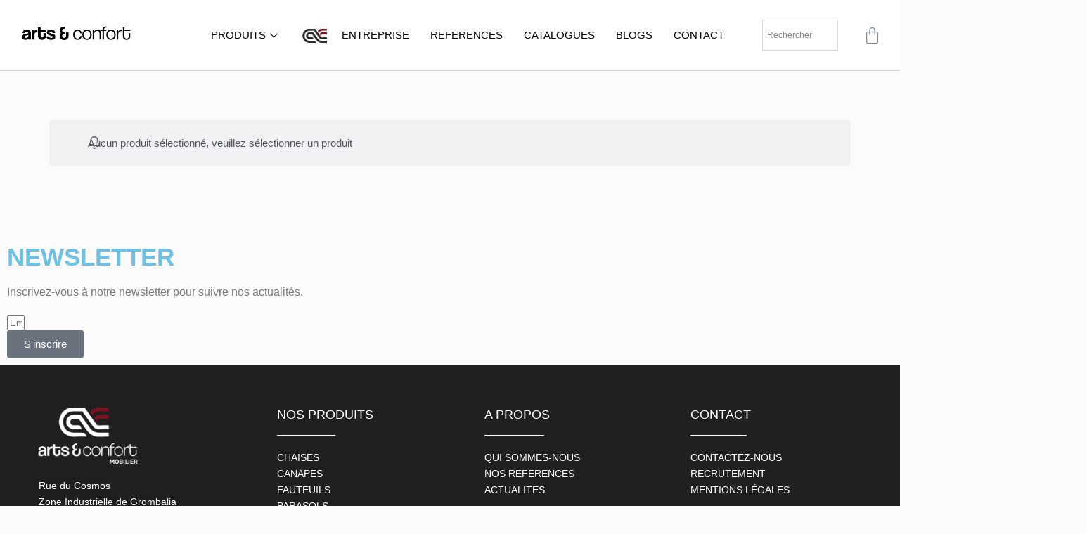

--- FILE ---
content_type: text/html; charset=UTF-8
request_url: https://artsetconfort.com.tn/devis/
body_size: 84152
content:
<!DOCTYPE html><html lang="fr-FR"><head><script data-no-optimize="1">var litespeed_docref=sessionStorage.getItem("litespeed_docref");litespeed_docref&&(Object.defineProperty(document,"referrer",{get:function(){return litespeed_docref}}),sessionStorage.removeItem("litespeed_docref"));</script> <meta charset="UTF-8"><meta name="viewport" content="width=device-width, initial-scale=1.0" /><meta name='robots' content='noindex, follow' /><style>img:is([sizes="auto" i], [sizes^="auto," i]) { contain-intrinsic-size: 3000px 1500px }</style><title>Devis - arts &amp; confort Mobilier</title><link rel="canonical" href="https://artsetconfort.com.tn/devis/" /><meta property="og:locale" content="fr_FR" /><meta property="og:type" content="article" /><meta property="og:title" content="Devis - arts &amp; confort Mobilier" /><meta property="og:description" content="Aucun produit sélectionné, veuillez sélectionner un produit Aucun produit sélectionné, veuillez sélectionner un produit Retour à la boutique Demande devis" /><meta property="og:url" content="https://artsetconfort.com.tn/devis/" /><meta property="og:site_name" content="arts &amp; confort Mobilier" /><meta property="article:publisher" content="https://www.facebook.com/Arts.et.Confort/" /><meta property="article:modified_time" content="2022-12-10T20:37:07+00:00" /><meta property="og:image" content="https://artsetconfort.com.tn/wp-content/uploads/2024/02/Icone-Logo-RVB.png" /><meta property="og:image:width" content="792" /><meta property="og:image:height" content="612" /><meta property="og:image:type" content="image/png" /><meta name="twitter:card" content="summary_large_image" /> <script type="application/ld+json" class="yoast-schema-graph">{"@context":"https://schema.org","@graph":[{"@type":"WebPage","@id":"https://artsetconfort.com.tn/devis/","url":"https://artsetconfort.com.tn/devis/","name":"Devis - arts &amp; confort Mobilier","isPartOf":{"@id":"https://artsetconfort.com.tn/#website"},"datePublished":"2022-12-02T14:38:28+00:00","dateModified":"2022-12-10T20:37:07+00:00","breadcrumb":{"@id":"https://artsetconfort.com.tn/devis/#breadcrumb"},"inLanguage":"fr-FR","potentialAction":[{"@type":"ReadAction","target":["https://artsetconfort.com.tn/devis/"]}]},{"@type":"BreadcrumbList","@id":"https://artsetconfort.com.tn/devis/#breadcrumb","itemListElement":[{"@type":"ListItem","position":1,"name":"Accueil","item":"https://artsetconfort.com.tn/"},{"@type":"ListItem","position":2,"name":"Devis"}]},{"@type":"WebSite","@id":"https://artsetconfort.com.tn/#website","url":"https://artsetconfort.com.tn/","name":"Arts et confort","description":"","publisher":{"@id":"https://artsetconfort.com.tn/#organization"},"alternateName":"Arts et confort","potentialAction":[{"@type":"SearchAction","target":{"@type":"EntryPoint","urlTemplate":"https://artsetconfort.com.tn/?s={search_term_string}"},"query-input":{"@type":"PropertyValueSpecification","valueRequired":true,"valueName":"search_term_string"}}],"inLanguage":"fr-FR"},{"@type":"Organization","@id":"https://artsetconfort.com.tn/#organization","name":"arts et confort","alternateName":"arts et confort","url":"https://artsetconfort.com.tn/","logo":{"@type":"ImageObject","inLanguage":"fr-FR","@id":"https://artsetconfort.com.tn/#/schema/logo/image/","url":"https://artsetconfort.com.tn/wp-content/uploads/2024/02/Icone-Logo-RVB.png","contentUrl":"https://artsetconfort.com.tn/wp-content/uploads/2024/02/Icone-Logo-RVB.png","width":792,"height":612,"caption":"arts et confort"},"image":{"@id":"https://artsetconfort.com.tn/#/schema/logo/image/"},"sameAs":["https://www.facebook.com/Arts.et.Confort/","https://www.instagram.com/artsetconfort/?hl=fr","https://www.linkedin.com/company/34890280/","https://www.pinterest.fr/artsetconfort1981/"]}]}</script> <link rel='dns-prefetch' href='//www.googletagmanager.com' /><style id="litespeed-ccss">.dialog-close-button{position:absolute;margin-block-start:15px;right:15px;color:var(--e-a-color-txt);font-size:15px;line-height:1}.elementor-screen-only{position:absolute;top:-10000em;width:1px;height:1px;margin:-1px;padding:0;overflow:hidden;clip:rect(0,0,0,0);border:0}.elementor *,.elementor :after,.elementor :before{box-sizing:border-box}.elementor a{box-shadow:none;text-decoration:none}.elementor img{height:auto;max-width:100%;border:none;border-radius:0;box-shadow:none}.elementor .elementor-widget:not(.elementor-widget-text-editor):not(.elementor-widget-theme-post-content) figure{margin:0}.elementor-widget-wrap .elementor-element.elementor-widget__width-initial{max-width:100%}.elementor-element{--flex-direction:initial;--flex-wrap:initial;--justify-content:initial;--align-items:initial;--align-content:initial;--gap:initial;--flex-basis:initial;--flex-grow:initial;--flex-shrink:initial;--order:initial;--align-self:initial;flex-basis:var(--flex-basis);flex-grow:var(--flex-grow);flex-shrink:var(--flex-shrink);order:var(--order);align-self:var(--align-self)}.elementor-align-right{text-align:right}.elementor-align-right .elementor-button{width:auto}.elementor-align-left{text-align:left}:root{--page-title-display:block}.elementor-section{position:relative}.elementor-section .elementor-container{display:flex;margin-right:auto;margin-left:auto;position:relative}@media (max-width:1024px){.elementor-section .elementor-container{flex-wrap:wrap}}.elementor-section.elementor-section-boxed>.elementor-container{max-width:1140px}.elementor-section.elementor-section-items-middle>.elementor-container{align-items:center}.elementor-widget-wrap{position:relative;width:100%;flex-wrap:wrap;align-content:flex-start}.elementor:not(.elementor-bc-flex-widget) .elementor-widget-wrap{display:flex}.elementor-widget-wrap>.elementor-element{width:100%}.elementor-widget{position:relative}.elementor-widget:not(:last-child){margin-bottom:20px}.elementor-widget:not(:last-child).elementor-widget__width-initial{margin-bottom:0}.elementor-column{position:relative;min-height:1px;display:flex}.elementor-column-gap-default>.elementor-column>.elementor-element-populated{padding:10px}@media (min-width:768px){.elementor-column.elementor-col-14{width:14.285%}.elementor-column.elementor-col-25{width:25%}.elementor-column.elementor-col-50{width:50%}.elementor-column.elementor-col-100{width:100%}}@media (max-width:767px){.elementor-column{width:100%}}.elementor-grid{display:grid;grid-column-gap:var(--grid-column-gap);grid-row-gap:var(--grid-row-gap)}.elementor-grid .elementor-grid-item{min-width:0}.elementor-grid-0 .elementor-grid{display:inline-block;width:100%;word-spacing:var(--grid-column-gap);margin-bottom:calc(-1*var(--grid-row-gap))}.elementor-grid-0 .elementor-grid .elementor-grid-item{display:inline-block;margin-bottom:var(--grid-row-gap);word-break:break-word}.e-con{--border-radius:0;--border-block-start-width:0px;--border-inline-end-width:0px;--border-block-end-width:0px;--border-inline-start-width:0px;--border-style:initial;--border-color:initial;--container-widget-width:100%;--container-widget-height:initial;--container-widget-flex-grow:0;--container-widget-align-self:initial;--content-width:min(100%,var(--container-max-width,1140px));--width:100%;--min-height:initial;--height:auto;--text-align:initial;--margin-block-start:0px;--margin-inline-end:0px;--margin-block-end:0px;--margin-inline-start:0px;--padding-block-start:var(--container-default-padding-block-start,10px);--padding-inline-end:var(--container-default-padding-inline-end,10px);--padding-block-end:var(--container-default-padding-block-end,10px);--padding-inline-start:var(--container-default-padding-inline-start,10px);--position:relative;--z-index:revert;--overflow:visible;--gap:var(--widgets-spacing,20px);--overlay-mix-blend-mode:initial;--overlay-opacity:1;--e-con-grid-template-columns:repeat(3,1fr);--e-con-grid-template-rows:repeat(2,1fr);position:var(--position);width:var(--width);min-width:0;min-height:var(--min-height);height:var(--height);border-radius:var(--border-radius);margin-block-start:var(--bc-margin-block-start,var(--margin-block-start));margin-inline-end:var(--bc-margin-inline-end,var(--margin-inline-end));margin-block-end:var(--bc-margin-block-end,var(--margin-block-end));margin-inline-start:var(--bc-margin-inline-start,var(--margin-inline-start));padding-inline-start:var(--bc-padding-inline-start,var(--padding-inline-start));padding-inline-end:var(--bc-padding-inline-end,var(--padding-inline-end));z-index:var(--z-index);overflow:var(--overflow)}.e-con.e-flex{--flex-direction:column;--flex-basis:auto;--flex-grow:0;--flex-shrink:1;flex:var(--flex-grow) var(--flex-shrink) var(--flex-basis)}.e-con>.e-con-inner{text-align:var(--text-align);padding-block-start:var(--bc-padding-block-start,var(--padding-block-start));padding-block-end:var(--bc-padding-block-end,var(--padding-block-end))}.e-con.e-flex>.e-con-inner{flex-direction:var(--flex-direction)}.e-con,.e-con>.e-con-inner{display:var(--display)}.e-con-boxed.e-flex{flex-direction:column;flex-wrap:nowrap;justify-content:normal;align-items:normal;align-content:normal}.e-con-boxed{text-align:initial;gap:initial}.e-con.e-flex>.e-con-inner{flex-wrap:var(--flex-wrap);justify-content:var(--justify-content);align-items:var(--align-items);align-content:var(--align-content);flex-basis:auto;flex-grow:1;flex-shrink:1;align-self:auto}.e-con>.e-con-inner{gap:var(--gap);width:100%;max-width:var(--content-width);margin:0 auto;padding-inline-start:0;padding-inline-end:0;height:100%}.e-con .elementor-widget.elementor-widget{margin-block-end:0}.e-con:before{content:var(--background-overlay);display:block;position:absolute;mix-blend-mode:var(--overlay-mix-blend-mode);opacity:var(--overlay-opacity);border-radius:var(--border-radius);border-style:var(--border-style);border-color:var(--border-color);border-block-start-width:var(--border-block-start-width);border-inline-end-width:var(--border-inline-end-width);border-block-end-width:var(--border-block-end-width);border-inline-start-width:var(--border-inline-start-width);top:calc(0px - var(--border-block-start-width));left:calc(0px - var(--border-inline-start-width));width:max(100% + var(--border-inline-end-width) + var(--border-inline-start-width),100%);height:max(100% + var(--border-block-start-width) + var(--border-block-end-width),100%)}.e-con .elementor-widget{min-width:0}.e-con>.e-con-inner>.elementor-widget>.elementor-widget-container{height:100%}.e-con.e-con>.e-con-inner>.elementor-widget{max-width:100%}@media (max-width:767px){.e-con.e-flex{--width:100%;--flex-wrap:wrap}}.e-con{--bc-margin-block-start:var(--margin-top);--bc-margin-block-end:var(--margin-bottom);--bc-margin-inline-start:var(--margin-left);--bc-margin-inline-end:var(--margin-right);--bc-padding-block-start:var(--padding-top);--bc-padding-block-end:var(--padding-bottom);--bc-padding-inline-start:var(--padding-left);--bc-padding-inline-end:var(--padding-right)}.elementor-button{display:inline-block;line-height:1;background-color:#69727d;font-size:15px;padding:12px 24px;border-radius:3px;color:#fff;fill:#fff;text-align:center}.elementor-button:visited{color:#fff}.elementor-button-content-wrapper{display:flex;justify-content:center}.elementor-button-icon{flex-grow:0;order:5}.elementor-button-text{flex-grow:1;order:10;display:inline-block}.elementor-button.elementor-size-md{font-size:16px;padding:15px 30px;border-radius:4px}.elementor-button .elementor-align-icon-right{margin-left:5px;order:15}.elementor-button span{text-decoration:inherit}.elementor-icon{display:inline-block;line-height:1;color:#69727d;font-size:50px;text-align:center}.elementor-icon i{width:1em;height:1em;position:relative;display:block}.elementor-icon i:before{position:absolute;left:50%;transform:translateX(-50%)}.e-transform .elementor-widget-container{transform:perspective(var(--e-transform-perspective,0)) rotate(var(--e-transform-rotateZ,0)) rotateX(var(--e-transform-rotateX,0)) rotateY(var(--e-transform-rotateY,0)) translate(var(--e-transform-translate,0)) translateX(var(--e-transform-translateX,0)) translateY(var(--e-transform-translateY,0)) scaleX(calc(var(--e-transform-flipX,1)*var(--e-transform-scaleX,var(--e-transform-scale,1)))) scaleY(calc(var(--e-transform-flipY,1)*var(--e-transform-scaleY,var(--e-transform-scale,1)))) skewX(var(--e-transform-skewX,0)) skewY(var(--e-transform-skewY,0));transform-origin:var(--e-transform-origin-y) var(--e-transform-origin-x)}.elementor-element,.elementor-lightbox{--swiper-theme-color:#000;--swiper-navigation-size:44px;--swiper-pagination-bullet-size:6px;--swiper-pagination-bullet-horizontal-gap:6px}.elementor-lightbox{--lightbox-ui-color:hsla(0,0%,93.3%,.9);--lightbox-ui-color-hover:#fff;--lightbox-text-color:var(--lightbox-ui-color);--lightbox-header-icons-size:20px;--lightbox-navigation-icons-size:25px}.elementor .elementor-element ul.elementor-icon-list-items{padding:0}@media (max-width:767px){.elementor .elementor-hidden-mobile{display:none}}@media (min-width:768px) and (max-width:1024px){.elementor .elementor-hidden-tablet{display:none}}@media (min-width:1025px) and (max-width:99999px){.elementor .elementor-hidden-desktop{display:none}}.elementor-13728 .elementor-element.elementor-element-7ae3c47f:not(.elementor-motion-effects-element-type-background){background-color:#fff}.elementor-13728 .elementor-element.elementor-element-7ae3c47f{border-style:solid;border-width:0 0 1px;border-color:#dadada}.elementor-13728 .elementor-element.elementor-element-73aee434.elementor-column.elementor-element[data-element_type="column"]>.elementor-widget-wrap.elementor-element-populated{align-content:center;align-items:center}.elementor-13728 .elementor-element.elementor-element-73aee434.elementor-column>.elementor-widget-wrap{justify-content:center}.elementor-13728 .elementor-element.elementor-element-73aee434>.elementor-element-populated{padding:0 0 0 30px}.elementor-13728 .elementor-element.elementor-element-7403c6d0{text-align:left}.elementor-13728 .elementor-element.elementor-element-7403c6d0 img{width:70%}.elementor-13728 .elementor-element.elementor-element-6aa4ff8b.elementor-column.elementor-element[data-element_type="column"]>.elementor-widget-wrap.elementor-element-populated{align-content:center;align-items:center}.elementor-13728 .elementor-element.elementor-element-6aa4ff8b.elementor-column>.elementor-widget-wrap{justify-content:center}.elementor-13728 .elementor-element.elementor-element-652df8f .elementskit-menu-container{height:80px;border-radius:0}.elementor-13728 .elementor-element.elementor-element-652df8f .elementskit-navbar-nav>li>a{color:#000;padding:0 15px}.elementor-13728 .elementor-element.elementor-element-652df8f .elementskit-navbar-nav>li>a .elementskit-submenu-indicator{color:#101010;fill:#101010}.elementor-13728 .elementor-element.elementor-element-652df8f .elementskit-menu-hamburger{float:right}.elementor-13728 .elementor-element.elementor-element-652df8f .elementskit-menu-hamburger .elementskit-menu-hamburger-icon{background-color:rgba(0,0,0,.5)}.elementor-13728 .elementor-element.elementor-element-652df8f .elementskit-menu-close{color:rgba(51,51,51,1)}.elementor-13728 .elementor-element.elementor-element-47d58f1.elementor-column.elementor-element[data-element_type="column"]>.elementor-widget-wrap.elementor-element-populated{align-content:center;align-items:center}.elementor-13728 .elementor-element.elementor-element-47d58f1.elementor-column>.elementor-widget-wrap{justify-content:center}.elementor-13728 .elementor-element.elementor-element-332bc81f.elementor-column.elementor-element[data-element_type="column"]>.elementor-widget-wrap.elementor-element-populated{align-content:center;align-items:center}.elementor-13728 .elementor-element.elementor-element-332bc81f.elementor-column>.elementor-widget-wrap{justify-content:center}.elementor-13728 .elementor-element.elementor-element-71a5fc9{--main-alignment:right;--divider-style:solid;--subtotal-divider-style:solid;--elementor-remove-from-cart-button:none;--remove-from-cart-button:block;--toggle-button-border-color:var(--e-global-color-blocksy_palette_8);--toggle-button-icon-hover-color:var(--e-global-color-2508adb);--toggle-icon-size:25px;--toggle-icon-padding:8px 15px;--cart-border-style:none;--cart-footer-layout:1fr 1fr;--products-max-height-sidecart:calc(100vh - 240px);--products-max-height-minicart:calc(100vh - 385px);--view-cart-button-text-color:var(--e-global-color-2508adb);--view-cart-button-background-color:var(--e-global-color-blocksy_palette_8);--view-cart-button-hover-text-color:var(--e-global-color-blocksy_palette_8);--view-cart-button-hover-background-color:var(--e-global-color-blocksy_palette_2);--checkout-button-text-color:var(--e-global-color-blocksy_palette_8);--checkout-button-background-color:var(--e-global-color-blocksy_palette_2);--checkout-button-hover-text-color:var(--e-global-color-blocksy_palette_2);--checkout-button-hover-background-color:var(--e-global-color-blocksy_palette_8)}.elementor-13728 .elementor-element.elementor-element-71a5fc9 .widget_shopping_cart_content{--subtotal-divider-left-width:0;--subtotal-divider-right-width:0}.elementor-13728 .elementor-element.elementor-element-419e150:not(.elementor-motion-effects-element-type-background){background-color:#fff}.elementor-13728 .elementor-element.elementor-element-419e150{border-style:solid;border-width:0 0 1px;border-color:#dadada}.elementor-13728 .elementor-element.elementor-element-d378e7f.elementor-column.elementor-element[data-element_type="column"]>.elementor-widget-wrap.elementor-element-populated{align-content:center;align-items:center}.elementor-13728 .elementor-element.elementor-element-d378e7f.elementor-column>.elementor-widget-wrap{justify-content:center}.elementor-13728 .elementor-element.elementor-element-d378e7f>.elementor-element-populated{padding:0 0 0 30px}.elementor-13728 .elementor-element.elementor-element-5d43019{text-align:left}.elementor-13728 .elementor-element.elementor-element-5d43019 img{width:70%}.elementor-13728 .elementor-element.elementor-element-d25c78b.elementor-column.elementor-element[data-element_type="column"]>.elementor-widget-wrap.elementor-element-populated{align-content:center;align-items:center}.elementor-13728 .elementor-element.elementor-element-d25c78b.elementor-column>.elementor-widget-wrap{justify-content:center}.elementor-13728 .elementor-element.elementor-element-24e0f55 .elementskit-menu-container{height:80px;border-radius:0}.elementor-13728 .elementor-element.elementor-element-24e0f55 .elementskit-navbar-nav>li>a{color:#000;padding:0 15px}.elementor-13728 .elementor-element.elementor-element-24e0f55 .elementskit-navbar-nav>li>a .elementskit-submenu-indicator{color:#101010;fill:#101010}.elementor-13728 .elementor-element.elementor-element-24e0f55 .elementskit-menu-hamburger{float:right;background-color:#FFFFFF00;border-style:solid;border-color:#8E231F00}.elementor-13728 .elementor-element.elementor-element-24e0f55 .elementskit-menu-hamburger>.ekit-menu-icon{color:var(--e-global-color-secondary)}.elementor-13728 .elementor-element.elementor-element-24e0f55 .elementskit-menu-close{color:var(--e-global-color-secondary)}.elementor-13728 .elementor-element.elementor-element-fc31d41.elementor-column.elementor-element[data-element_type="column"]>.elementor-widget-wrap.elementor-element-populated{align-content:center;align-items:center}.elementor-13728 .elementor-element.elementor-element-fc31d41.elementor-column>.elementor-widget-wrap{justify-content:center}.elementor-13728 .elementor-element.elementor-element-09cfdba .elementor-search-form{text-align:right}.elementor-13728 .elementor-element.elementor-element-09cfdba .elementor-search-form__toggle{--e-search-form-toggle-size:30px;--e-search-form-toggle-color:#606060;--e-search-form-toggle-background-color:#FFFFFF00}.elementor-13728 .elementor-element.elementor-element-09cfdba .elementor-search-form__input,.elementor-13728 .elementor-element.elementor-element-09cfdba.elementor-search-form--skin-full_screen input[type=search].elementor-search-form__input{color:#454545;fill:#454545}.elementor-13728 .elementor-element.elementor-element-09cfdba.elementor-search-form--skin-full_screen input[type=search].elementor-search-form__input{border-radius:3px}.elementor-13728 .elementor-element.elementor-element-aa2068b.elementor-column.elementor-element[data-element_type="column"]>.elementor-widget-wrap.elementor-element-populated{align-content:center;align-items:center}.elementor-13728 .elementor-element.elementor-element-aa2068b.elementor-column>.elementor-widget-wrap{justify-content:center}.elementor-13728 .elementor-element.elementor-element-90981cb{--main-alignment:right;--divider-style:solid;--subtotal-divider-style:solid;--elementor-remove-from-cart-button:none;--remove-from-cart-button:block;--toggle-button-border-width:0px;--toggle-icon-size:25px;--cart-border-style:none;--cart-footer-layout:1fr 1fr;--products-max-height-sidecart:calc(100vh - 240px);--products-max-height-minicart:calc(100vh - 385px);--view-cart-button-text-color:var(--e-global-color-2508adb);--view-cart-button-background-color:var(--e-global-color-blocksy_palette_8);--view-cart-button-hover-text-color:var(--e-global-color-blocksy_palette_8);--view-cart-button-hover-background-color:var(--e-global-color-blocksy_palette_2);--checkout-button-text-color:var(--e-global-color-blocksy_palette_8);--checkout-button-background-color:var(--e-global-color-blocksy_palette_2);--checkout-button-hover-text-color:var(--e-global-color-blocksy_palette_2);--checkout-button-hover-background-color:var(--e-global-color-blocksy_palette_8)}.elementor-13728 .elementor-element.elementor-element-90981cb .widget_shopping_cart_content{--subtotal-divider-left-width:0;--subtotal-divider-right-width:0}@media (max-width:1024px){.elementor-13728 .elementor-element.elementor-element-652df8f .elementskit-nav-identity-panel{padding:10px 0}.elementor-13728 .elementor-element.elementor-element-652df8f .elementskit-menu-container{max-width:350px;border-radius:0}.elementor-13728 .elementor-element.elementor-element-652df8f .elementskit-navbar-nav>li>a{color:#000;padding:10px 15px}.elementor-13728 .elementor-element.elementor-element-652df8f .elementskit-menu-hamburger{padding:8px;width:45px;border-radius:3px}.elementor-13728 .elementor-element.elementor-element-652df8f .elementskit-menu-close{padding:8px;margin:12px;width:45px;border-radius:3px}.elementor-13728 .elementor-element.elementor-element-652df8f .elementskit-nav-logo>img{max-width:160px;max-height:60px}.elementor-13728 .elementor-element.elementor-element-652df8f .elementskit-nav-logo{margin:5px 0;padding:5px}.elementor-13728 .elementor-element.elementor-element-24e0f55 .elementskit-nav-identity-panel{padding:10px 0}.elementor-13728 .elementor-element.elementor-element-24e0f55 .elementskit-menu-container{max-width:350px;border-radius:0}.elementor-13728 .elementor-element.elementor-element-24e0f55 .elementskit-navbar-nav>li>a{color:#000;padding:10px 15px}.elementor-13728 .elementor-element.elementor-element-24e0f55 .elementskit-menu-hamburger{padding:8px;width:45px;border-radius:3px}.elementor-13728 .elementor-element.elementor-element-24e0f55 .elementskit-menu-close{padding:8px;margin:12px;width:45px;border-radius:3px}.elementor-13728 .elementor-element.elementor-element-24e0f55 .elementskit-nav-logo>img{max-width:160px;max-height:60px}.elementor-13728 .elementor-element.elementor-element-24e0f55 .elementskit-nav-logo{margin:5px 0;padding:5px}}@media (max-width:767px){.elementor-13728 .elementor-element.elementor-element-7ae3c47f{margin-top:0;margin-bottom:0}.elementor-13728 .elementor-element.elementor-element-7403c6d0{text-align:center}.elementor-13728 .elementor-element.elementor-element-7403c6d0 img{width:60%}.elementor-13728 .elementor-element.elementor-element-7403c6d0>.elementor-widget-container{margin:0;padding:0}.elementor-13728 .elementor-element.elementor-element-652df8f .elementskit-nav-logo>img{max-width:120px;max-height:50px}.elementor-13728 .elementor-element.elementor-element-419e150{margin-top:0;margin-bottom:0}.elementor-13728 .elementor-element.elementor-element-d378e7f>.elementor-element-populated{padding:0}.elementor-13728 .elementor-element.elementor-element-5d43019{text-align:center}.elementor-13728 .elementor-element.elementor-element-5d43019 img{width:60%}.elementor-13728 .elementor-element.elementor-element-5d43019>.elementor-widget-container{margin:0;padding:0}.elementor-13728 .elementor-element.elementor-element-d25c78b{width:20%}.elementor-13728 .elementor-element.elementor-element-24e0f55 .elementskit-menu-container{background-color:#fff}.elementor-13728 .elementor-element.elementor-element-24e0f55 .elementskit-menu-hamburger>.ekit-menu-icon{font-size:25px}.elementor-13728 .elementor-element.elementor-element-24e0f55 .elementskit-menu-hamburger{border-width:1px}.elementor-13728 .elementor-element.elementor-element-24e0f55 .elementskit-nav-logo>img{max-width:120px;max-height:50px}.elementor-13728 .elementor-element.elementor-element-fc31d41{width:20%}.elementor-13728 .elementor-element.elementor-element-09cfdba>.elementor-widget-container{margin:0;padding:0}.elementor-13728 .elementor-element.elementor-element-aa2068b{width:60%}}@media (min-width:768px){.elementor-13728 .elementor-element.elementor-element-73aee434{width:19.999%}.elementor-13728 .elementor-element.elementor-element-6aa4ff8b{width:63.883%}.elementor-13728 .elementor-element.elementor-element-47d58f1{width:10.034%}.elementor-13728 .elementor-element.elementor-element-332bc81f{width:6%}.elementor-13728 .elementor-element.elementor-element-d378e7f{width:29.957%}.elementor-13728 .elementor-element.elementor-element-d25c78b{width:45.972%}.elementor-13728 .elementor-element.elementor-element-fc31d41{width:3.979%}.elementor-13728 .elementor-element.elementor-element-aa2068b{width:20.008%}}.menu-image-title-after.menu-image-title{padding:0}.woocommerce-Price-amount{display:none}.elementor-13728 .elementor-element.elementor-element-24e0f55 .elementskit-menu-close{padding-left:15px}.woocommerce-Price-amount{display:none}:root{--bdt-breakpoint-s:640px;--bdt-breakpoint-m:960px;--bdt-breakpoint-l:1200px;--bdt-breakpoint-xl:1600px}:root{--bdt-leader-fill-content:.}:root{--bdt-position-margin-offset:.0001px}ul{box-sizing:border-box}:root{--wp--preset--font-size--normal:16px;--wp--preset--font-size--huge:42px}:root{--yith-wcan-filters_colors_titles:#333;--yith-wcan-filters_colors_background:#fff;--yith-wcan-filters_colors_accent:#a7144c;--yith-wcan-filters_colors_accent_r:167;--yith-wcan-filters_colors_accent_g:20;--yith-wcan-filters_colors_accent_b:76;--yith-wcan-color_swatches_border_radius:100%;--yith-wcan-color_swatches_size:30px;--yith-wcan-labels_style_background:#fff;--yith-wcan-labels_style_background_hover:#a7144c;--yith-wcan-labels_style_background_active:#a7144c;--yith-wcan-labels_style_text:#434343;--yith-wcan-labels_style_text_hover:#fff;--yith-wcan-labels_style_text_active:#fff;--yith-wcan-anchors_style_text:#434343;--yith-wcan-anchors_style_text_hover:#a7144c;--yith-wcan-anchors_style_text_active:#a7144c}[class*=woolentor-] i{font-style:normal}body{--wp--preset--color--black:#000;--wp--preset--color--cyan-bluish-gray:#abb8c3;--wp--preset--color--white:#fff;--wp--preset--color--pale-pink:#f78da7;--wp--preset--color--vivid-red:#cf2e2e;--wp--preset--color--luminous-vivid-orange:#ff6900;--wp--preset--color--luminous-vivid-amber:#fcb900;--wp--preset--color--light-green-cyan:#7bdcb5;--wp--preset--color--vivid-green-cyan:#00d084;--wp--preset--color--pale-cyan-blue:#8ed1fc;--wp--preset--color--vivid-cyan-blue:#0693e3;--wp--preset--color--vivid-purple:#9b51e0;--wp--preset--color--palette-color-1:var(--theme-palette-color-1,#8e231f);--wp--preset--color--palette-color-2:var(--theme-palette-color-2,#a11e1a);--wp--preset--color--palette-color-3:var(--theme-palette-color-3,#6e6d76);--wp--preset--color--palette-color-4:var(--theme-palette-color-4,#0e0c1b);--wp--preset--color--palette-color-5:var(--theme-palette-color-5,#dfdfe2);--wp--preset--color--palette-color-6:var(--theme-palette-color-6,#f4f4f5);--wp--preset--color--palette-color-7:var(--theme-palette-color-7,#fbfbfb);--wp--preset--color--palette-color-8:var(--theme-palette-color-8,#fff);--wp--preset--gradient--vivid-cyan-blue-to-vivid-purple:linear-gradient(135deg,rgba(6,147,227,1) 0%,#9b51e0 100%);--wp--preset--gradient--light-green-cyan-to-vivid-green-cyan:linear-gradient(135deg,#7adcb4 0%,#00d082 100%);--wp--preset--gradient--luminous-vivid-amber-to-luminous-vivid-orange:linear-gradient(135deg,rgba(252,185,0,1) 0%,rgba(255,105,0,1) 100%);--wp--preset--gradient--luminous-vivid-orange-to-vivid-red:linear-gradient(135deg,rgba(255,105,0,1) 0%,#cf2e2e 100%);--wp--preset--gradient--very-light-gray-to-cyan-bluish-gray:linear-gradient(135deg,#eee 0%,#a9b8c3 100%);--wp--preset--gradient--cool-to-warm-spectrum:linear-gradient(135deg,#4aeadc 0%,#9778d1 20%,#cf2aba 40%,#ee2c82 60%,#fb6962 80%,#fef84c 100%);--wp--preset--gradient--blush-light-purple:linear-gradient(135deg,#ffceec 0%,#9896f0 100%);--wp--preset--gradient--blush-bordeaux:linear-gradient(135deg,#fecda5 0%,#fe2d2d 50%,#6b003e 100%);--wp--preset--gradient--luminous-dusk:linear-gradient(135deg,#ffcb70 0%,#c751c0 50%,#4158d0 100%);--wp--preset--gradient--pale-ocean:linear-gradient(135deg,#fff5cb 0%,#b6e3d4 50%,#33a7b5 100%);--wp--preset--gradient--electric-grass:linear-gradient(135deg,#caf880 0%,#71ce7e 100%);--wp--preset--gradient--midnight:linear-gradient(135deg,#020381 0%,#2874fc 100%);--wp--preset--gradient--juicy-peach:linear-gradient(to right,#ffecd2 0%,#fcb69f 100%);--wp--preset--gradient--young-passion:linear-gradient(to right,#ff8177 0%,#ff867a 0%,#ff8c7f 21%,#f99185 52%,#cf556c 78%,#b12a5b 100%);--wp--preset--gradient--true-sunset:linear-gradient(to right,#fa709a 0%,#fee140 100%);--wp--preset--gradient--morpheus-den:linear-gradient(to top,#30cfd0 0%,#330867 100%);--wp--preset--gradient--plum-plate:linear-gradient(135deg,#667eea 0%,#764ba2 100%);--wp--preset--gradient--aqua-splash:linear-gradient(15deg,#13547a 0%,#80d0c7 100%);--wp--preset--gradient--love-kiss:linear-gradient(to top,#ff0844 0%,#ffb199 100%);--wp--preset--gradient--new-retrowave:linear-gradient(to top,#3b41c5 0%,#a981bb 49%,#ffc8a9 100%);--wp--preset--gradient--plum-bath:linear-gradient(to top,#cc208e 0%,#6713d2 100%);--wp--preset--gradient--high-flight:linear-gradient(to right,#0acffe 0%,#495aff 100%);--wp--preset--gradient--teen-party:linear-gradient(-225deg,#ff057c 0%,#8d0b93 50%,#321575 100%);--wp--preset--gradient--fabled-sunset:linear-gradient(-225deg,#231557 0%,#44107a 29%,#ff1361 67%,#fff800 100%);--wp--preset--gradient--arielle-smile:radial-gradient(circle 248px at center,#16d9e3 0%,#30c7ec 47%,#46aef7 100%);--wp--preset--gradient--itmeo-branding:linear-gradient(180deg,#2af598 0%,#009efd 100%);--wp--preset--gradient--deep-blue:linear-gradient(to right,#6a11cb 0%,#2575fc 100%);--wp--preset--gradient--strong-bliss:linear-gradient(to right,#f78ca0 0%,#f9748f 19%,#fd868c 60%,#fe9a8b 100%);--wp--preset--gradient--sweet-period:linear-gradient(to top,#3f51b1 0%,#5a55ae 13%,#7b5fac 25%,#8f6aae 38%,#a86aa4 50%,#cc6b8e 62%,#f18271 75%,#f3a469 87%,#f7c978 100%);--wp--preset--gradient--purple-division:linear-gradient(to top,#7028e4 0%,#e5b2ca 100%);--wp--preset--gradient--cold-evening:linear-gradient(to top,#0c3483 0%,#a2b6df 100%,#6b8cce 100%,#a2b6df 100%);--wp--preset--gradient--mountain-rock:linear-gradient(to right,#868f96 0%,#596164 100%);--wp--preset--gradient--desert-hump:linear-gradient(to top,#c79081 0%,#dfa579 100%);--wp--preset--gradient--ethernal-constance:linear-gradient(to top,#09203f 0%,#537895 100%);--wp--preset--gradient--happy-memories:linear-gradient(-60deg,#ff5858 0%,#f09819 100%);--wp--preset--gradient--grown-early:linear-gradient(to top,#0ba360 0%,#3cba92 100%);--wp--preset--gradient--morning-salad:linear-gradient(-225deg,#b7f8db 0%,#50a7c2 100%);--wp--preset--gradient--night-call:linear-gradient(-225deg,#ac32e4 0%,#7918f2 48%,#4801ff 100%);--wp--preset--gradient--mind-crawl:linear-gradient(-225deg,#473b7b 0%,#3584a7 51%,#30d2be 100%);--wp--preset--gradient--angel-care:linear-gradient(-225deg,#ffe29f 0%,#ffa99f 48%,#ff719a 100%);--wp--preset--gradient--juicy-cake:linear-gradient(to top,#e14fad 0%,#f9d423 100%);--wp--preset--gradient--rich-metal:linear-gradient(to right,#d7d2cc 0%,#304352 100%);--wp--preset--gradient--mole-hall:linear-gradient(-20deg,#616161 0%,#9bc5c3 100%);--wp--preset--gradient--cloudy-knoxville:linear-gradient(120deg,#fdfbfb 0%,#ebedee 100%);--wp--preset--gradient--soft-grass:linear-gradient(to top,#c1dfc4 0%,#deecdd 100%);--wp--preset--gradient--saint-petersburg:linear-gradient(135deg,#f5f7fa 0%,#c3cfe2 100%);--wp--preset--gradient--everlasting-sky:linear-gradient(135deg,#fdfcfb 0%,#e2d1c3 100%);--wp--preset--gradient--kind-steel:linear-gradient(-20deg,#e9defa 0%,#fbfcdb 100%);--wp--preset--gradient--over-sun:linear-gradient(60deg,#abecd6 0%,#fbed96 100%);--wp--preset--gradient--premium-white:linear-gradient(to top,#d5d4d0 0%,#d5d4d0 1%,#eeeeec 31%,#efeeec 75%,#e9e9e7 100%);--wp--preset--gradient--clean-mirror:linear-gradient(45deg,#93a5cf 0%,#e4efe9 100%);--wp--preset--gradient--wild-apple:linear-gradient(to top,#d299c2 0%,#fef9d7 100%);--wp--preset--gradient--snow-again:linear-gradient(to top,#e6e9f0 0%,#eef1f5 100%);--wp--preset--gradient--confident-cloud:linear-gradient(to top,#dad4ec 0%,#dad4ec 1%,#f3e7e9 100%);--wp--preset--gradient--glass-water:linear-gradient(to top,#dfe9f3 0%,#fff 100%);--wp--preset--gradient--perfect-white:linear-gradient(-225deg,#e3fdf5 0%,#ffe6fa 100%);--wp--preset--font-size--small:13px;--wp--preset--font-size--medium:20px;--wp--preset--font-size--large:clamp(22px,1.375rem + ((1vw - 3.2px)*0.625),30px);--wp--preset--font-size--x-large:clamp(30px,1.875rem + ((1vw - 3.2px)*1.563),50px);--wp--preset--font-size--xx-large:clamp(45px,2.813rem + ((1vw - 3.2px)*2.734),80px);--wp--preset--spacing--20:.44rem;--wp--preset--spacing--30:.67rem;--wp--preset--spacing--40:1rem;--wp--preset--spacing--50:1.5rem;--wp--preset--spacing--60:2.25rem;--wp--preset--spacing--70:3.38rem;--wp--preset--spacing--80:5.06rem;--wp--preset--shadow--natural:6px 6px 9px rgba(0,0,0,.2);--wp--preset--shadow--deep:12px 12px 50px rgba(0,0,0,.4);--wp--preset--shadow--sharp:6px 6px 0px rgba(0,0,0,.2);--wp--preset--shadow--outlined:6px 6px 0px -3px rgba(255,255,255,1),6px 6px rgba(0,0,0,1);--wp--preset--shadow--crisp:6px 6px 0px rgba(0,0,0,1)}body{margin:0;--wp--style--global--content-size:var(--theme-block-max-width);--wp--style--global--wide-size:var(--theme-block-wide-max-width)}body{--wp--style--block-gap:var(--theme-content-spacing)}body{padding-top:0;padding-right:0;padding-bottom:0;padding-left:0}.menu-item a img,img.menu-image-title-after{border:none;box-shadow:none;vertical-align:middle;width:auto;display:inline}.menu-image-title-after.menu-image-not-hovered img{padding-right:10px}.menu-image-title-after.menu-image-title{padding-left:10px}.aws-container .aws-search-form{position:relative;width:100%;float:none!important;display:-webkit-box!important;display:-moz-box!important;display:-ms-flexbox!important;display:-webkit-flex!important;display:flex!important;align-items:stretch;height:44px}.aws-container .aws-search-form *{-moz-box-sizing:border-box;-webkit-box-sizing:border-box;box-sizing:border-box;-moz-hyphens:manual;-webkit-hyphens:manual;hyphens:manual;border-radius:0!important}.aws-container .aws-search-form .aws-loader,.aws-container .aws-search-form .aws-loader:after{border-radius:50%!important;width:20px;height:20px}.aws-container .aws-search-form .aws-wrapper{flex-grow:1;position:relative;vertical-align:top;padding:0;width:100%;overflow:hidden}.aws-container .aws-search-form .aws-loader{position:absolute;display:none;right:10px;top:50%;z-index:999;margin:-10px 0 0;font-size:10px;text-indent:-9999em;border-top:3px solid #ededed;border-right:3px solid #ededed;border-bottom:3px solid #ededed;border-left:3px solid #555}.aws-container .aws-search-label{position:absolute!important;left:-10000px;top:auto;width:1px;height:1px;overflow:hidden;clip:rect(1px,1px,1px,1px)}.aws-container .aws-search-field{width:100%;max-width:100%;color:#313131;padding:6px;line-height:30px;display:block;font-size:12px;position:relative;z-index:2;-webkit-appearance:none;height:100%;margin:0!important;border:1px solid #d8d8d8;outline:0}.aws-container .aws-search-field::-ms-clear{display:none;width:0;height:0}.aws-container .aws-search-field::-ms-reveal{display:none;width:0;height:0}.aws-container .aws-search-field::-webkit-search-cancel-button,.aws-container .aws-search-field::-webkit-search-decoration,.aws-container .aws-search-field::-webkit-search-results-button,.aws-container .aws-search-field::-webkit-search-results-decoration{display:none}.aws-container .aws-search-form .aws-search-clear{display:none!important;position:absolute;top:0;right:0;z-index:2;color:#757575;height:100%;width:38px;padding:0 0 0 10px;text-align:left}.aws-container .aws-search-form .aws-search-clear span{position:relative;display:block;font-size:24px;line-height:24px;top:50%;margin-top:-12px}.elementor-15066 .elementor-element.elementor-element-7f9cfcb{--display:flex;--flex-direction:column;--container-widget-width:100%;--container-widget-height:initial;--container-widget-flex-grow:0;--container-widget-align-self:initial;--margin-block-start:60px;--margin-block-end:60px;--margin-inline-start:0px;--margin-inline-end:0px}.elementor-15066 .elementor-element.elementor-element-8eaf383 .woocommerce-info{color:var(--e-global-color-secondary)}.sli{font-family:'simple-line-icons';speak:none;font-style:normal;font-weight:400;font-variant:normal;text-transform:none;line-height:1;-webkit-font-smoothing:antialiased;-moz-osx-font-smoothing:grayscale}.sli-close:before{content:"\e082"}.fa-search:before{content:"\f002"}.fa-facebook:before{content:"\f09a"}.fa-instagram:before{content:"\f16d"}.fa-pinterest-p:before{content:"\f231"}#htwlquick-viewmodal{position:fixed;left:0;top:0;width:100%;height:100%;display:flex;align-items:center;justify-content:center;z-index:9999;opacity:0;visibility:hidden;background-color:transparent;overflow-y:auto}#htwlquick-viewmodal .htcloseqv{background:transparent none repeat scroll 0 0;color:#000;height:inherit;line-height:inherit;padding:0;position:absolute;right:5px;top:5px;display:none}.woolentor-placeholder-remove{display:none!important}#htwlquick-viewmodal .htwl-modal-dialog{max-width:960px;padding:35px;width:100%;position:relative;opacity:0;visibility:hidden;border-radius:10px}.htwl-modal-content{max-height:470px;overflow-y:auto;overflow-x:hidden}@media (min-width:992px) and (max-width:1200px){.elementor-section .elementor-container{padding:0 15px}.elementor-section.elementor-section-full_width .elementor-container{padding:0}}@media (min-width:768px) and (max-width:991px){.elementor-section .elementor-container{padding:0 15px}.elementor-section.elementor-section-full_width .elementor-container{padding:0}}@media (max-width:767px){.elementor-section .elementor-container{padding:0 15px}.elementor-section.elementor-section-full_width .elementor-container{padding:0}}.woocommerce-info{display:flex;position:relative;font-size:15px;color:var(--theme-text-color);padding:10px;min-height:65px;clear:both;border-radius:5px;margin-bottom:2rem;background:var(--background-color);--theme-link-initial-color:var(--theme-text-color)}@media (max-width:479.98px){.woocommerce-info{align-items:flex-start;flex-direction:column;padding:15px}}@media (min-width:480px){.woocommerce-info{align-items:center;padding-inline-start:55px}}.woocommerce-info:before{position:absolute;width:18px;height:18px;font-family:"woo";content:"";font-size:18px;line-height:18px;opacity:.9}@media (max-width:479.98px){.woocommerce-info:before{display:none}}@media (min-width:480px){.woocommerce-info:before{top:23px;inset-inline-start:20px}}.woocommerce-info:after{display:table;content:"";clear:both}[class^=eicon]{display:inline-block;font-family:eicons;font-size:inherit;font-weight:400;font-style:normal;font-variant:normal;line-height:1;text-rendering:auto;-webkit-font-smoothing:antialiased;-moz-osx-font-smoothing:grayscale}.eicon-close:before{content:"\e87f"}.eicon-bag-light:before{content:"\e8e3"}.elementor-kit-13623{--e-global-color-primary:#6ec1e4;--e-global-color-secondary:#54595f;--e-global-color-text:#7a7a7a;--e-global-color-accent:#61ce70;--e-global-color-2508adb:#8e231f;--e-global-typography-primary-font-family:"Roboto";--e-global-typography-primary-font-weight:600;--e-global-typography-secondary-font-family:"Roboto Slab";--e-global-typography-secondary-font-weight:400;--e-global-typography-text-font-family:"Roboto";--e-global-typography-text-font-weight:400;--e-global-typography-accent-font-family:"Roboto";--e-global-typography-accent-font-weight:500}.elementor-kit-13623 a{color:var(--e-global-color-2508adb)}.elementor-section.elementor-section-boxed>.elementor-container{max-width:1140px}.e-con{--container-max-width:1140px}.elementor-widget:not(:last-child){margin-block-end:20px}.elementor-element{--widgets-spacing:20px 20px}@media (max-width:1024px){.elementor-section.elementor-section-boxed>.elementor-container{max-width:1024px}.e-con{--container-max-width:1024px}}@media (max-width:767px){.elementor-section.elementor-section-boxed>.elementor-container{max-width:767px}.e-con{--container-max-width:767px}}.elementor-location-footer:before{content:"";display:table;clear:both}.elementor-widget-heading .elementor-heading-title{color:var(--e-global-color-primary);font-family:var(--e-global-typography-primary-font-family),Sans-serif;font-weight:var(--e-global-typography-primary-font-weight)}.elementor-widget-text-editor{color:var(--e-global-color-text);font-family:var(--e-global-typography-text-font-family),Sans-serif;font-weight:var(--e-global-typography-text-font-weight)}.elementor-widget-button .elementor-button{font-family:var(--e-global-typography-accent-font-family),Sans-serif;font-weight:var(--e-global-typography-accent-font-weight);background-color:var(--e-global-color-accent)}.elementor-widget-divider{--divider-color:var(--e-global-color-secondary)}.elementor-widget-divider .elementor-divider__text{color:var(--e-global-color-secondary);font-family:var(--e-global-typography-secondary-font-family),Sans-serif;font-weight:var(--e-global-typography-secondary-font-weight)}.elementor-widget-image-box .elementor-image-box-title{color:var(--e-global-color-primary);font-family:var(--e-global-typography-primary-font-family),Sans-serif;font-weight:var(--e-global-typography-primary-font-weight)}.elementor-widget-icon-list .elementor-icon-list-item:not(:last-child):after{border-color:var(--e-global-color-text)}.elementor-widget-icon-list .elementor-icon-list-item>a{font-family:var(--e-global-typography-text-font-family),Sans-serif;font-weight:var(--e-global-typography-text-font-weight)}.elementor-widget-icon-list .elementor-icon-list-text{color:var(--e-global-color-secondary)}.elementor-widget-search-form input[type=search].elementor-search-form__input{font-family:var(--e-global-typography-text-font-family),Sans-serif;font-weight:var(--e-global-typography-text-font-weight)}.elementor-widget-search-form .elementor-search-form__input,.elementor-widget-search-form.elementor-search-form--skin-full_screen input[type=search].elementor-search-form__input{color:var(--e-global-color-text);fill:var(--e-global-color-text)}.elementor-widget-woocommerce-menu-cart .elementor-menu-cart__toggle .elementor-button{font-family:var(--e-global-typography-primary-font-family),Sans-serif;font-weight:var(--e-global-typography-primary-font-weight)}.elementor-kit-13623 a{color:#fff}.woocommerce-notices-wrapper{display:none}.elementor-12268 .elementor-element.elementor-element-d923791>.elementor-container{min-height:400px}.elementor-12268 .elementor-element.elementor-element-d923791:not(.elementor-motion-effects-element-type-background){background-color:#202020}.elementor-12268 .elementor-element.elementor-element-5babfe3.elementor-column>.elementor-widget-wrap{justify-content:flex-start}.elementor-12268 .elementor-element.elementor-element-5babfe3>.elementor-element-populated{padding:0 0 0 30px}.elementor-12268 .elementor-element.elementor-element-4c4e197{--spacer-size:27px}.elementor-12268 .elementor-element.elementor-element-65e203c{text-align:left}.elementor-12268 .elementor-element.elementor-element-65e203c img{width:80%}.elementor-12268 .elementor-element.elementor-element-65e203c>.elementor-widget-container{margin:0 0 0 -15px;--e-transform-translateX:30px}.elementor-12268 .elementor-element.elementor-element-9fe2b74{column-gap:0;text-align:left;color:#fff;font-family:"Helvetica",Sans-serif;font-size:14px;font-weight:300;text-shadow:0px 0px 10px rgba(0,0,0,.3);width:var(--container-widget-width,100%);max-width:100%;--container-widget-width:100%;--container-widget-flex-grow:0;align-self:flex-end;z-index:0}.elementor-12268 .elementor-element.elementor-element-9fe2b74>.elementor-widget-container{--e-transform-translateX:25px;--e-transform-translateY:0px}.elementor-12268 .elementor-element.elementor-element-0719a5f{--spacer-size:110px}.elementor-12268 .elementor-element.elementor-element-189c8be .elementor-heading-title{color:#fff;font-family:"Helvetica",Sans-serif;font-size:18px;font-weight:300}.elementor-12268 .elementor-element.elementor-element-942deac{--divider-border-style:solid;--divider-color:#fff}.elementor-12268 .elementor-element.elementor-element-942deac .elementor-divider-separator{width:30%}.elementor-12268 .elementor-element.elementor-element-94c78c3 .elementor-icon-list-items:not(.elementor-inline-items) .elementor-icon-list-item:not(:last-child){padding-bottom:calc(0px/2)}.elementor-12268 .elementor-element.elementor-element-94c78c3 .elementor-icon-list-items:not(.elementor-inline-items) .elementor-icon-list-item:not(:first-child){margin-top:calc(0px/2)}.elementor-12268 .elementor-element.elementor-element-94c78c3{--e-icon-list-icon-size:6px;--icon-vertical-offset:0px}.elementor-12268 .elementor-element.elementor-element-94c78c3 .elementor-icon-list-item>a{font-family:"Helvetica",Sans-serif;font-size:14px;font-weight:300;text-transform:uppercase}.elementor-12268 .elementor-element.elementor-element-94c78c3 .elementor-icon-list-text{color:#fff}.elementor-12268 .elementor-element.elementor-element-1c960e1{--spacer-size:60px}.elementor-12268 .elementor-element.elementor-element-d4f6eda>.elementor-widget-wrap>.elementor-widget:not(.elementor-widget__width-auto):not(.elementor-widget__width-initial):not(:last-child):not(.elementor-absolute){margin-bottom:20px}.elementor-12268 .elementor-element.elementor-element-1dde8b6 .elementor-heading-title{color:#fff;font-family:"Helvetica",Sans-serif;font-size:18px;font-weight:300}.elementor-12268 .elementor-element.elementor-element-4f878e8{--divider-border-style:solid;--divider-color:#fff}.elementor-12268 .elementor-element.elementor-element-4f878e8 .elementor-divider-separator{width:30%}.elementor-12268 .elementor-element.elementor-element-8284682 .elementor-icon-list-items:not(.elementor-inline-items) .elementor-icon-list-item:not(:last-child){padding-bottom:calc(0px/2)}.elementor-12268 .elementor-element.elementor-element-8284682 .elementor-icon-list-items:not(.elementor-inline-items) .elementor-icon-list-item:not(:first-child){margin-top:calc(0px/2)}.elementor-12268 .elementor-element.elementor-element-8284682{--e-icon-list-icon-size:6px;--icon-vertical-offset:0px}.elementor-12268 .elementor-element.elementor-element-8284682 .elementor-icon-list-item>a{font-family:"Helvetica",Sans-serif;font-size:14px;font-weight:300}.elementor-12268 .elementor-element.elementor-element-8284682 .elementor-icon-list-text{color:#fff}.elementor-12268 .elementor-element.elementor-element-f3d3067{--spacer-size:8px}.elementor-12268 .elementor-element.elementor-element-779f3c0{--spacer-size:100px}.elementor-12268 .elementor-element.elementor-element-4707218.elementor-column>.elementor-widget-wrap{justify-content:flex-end}.elementor-12268 .elementor-element.elementor-element-4707218>.elementor-element-populated{padding:0 30px 0 0}.elementor-12268 .elementor-element.elementor-element-c9ae21b{--spacer-size:20px}.elementor-12268 .elementor-element.elementor-element-9eb6e75 .elementor-heading-title{color:#fff;font-family:"Helvetica",Sans-serif;font-size:18px;font-weight:300}.elementor-12268 .elementor-element.elementor-element-ab2404e{--divider-border-style:solid;--divider-color:#fff}.elementor-12268 .elementor-element.elementor-element-ab2404e .elementor-divider-separator{width:30%}.elementor-12268 .elementor-element.elementor-element-ea44241 .elementor-icon-list-items:not(.elementor-inline-items) .elementor-icon-list-item:not(:last-child){padding-bottom:calc(0px/2)}.elementor-12268 .elementor-element.elementor-element-ea44241 .elementor-icon-list-items:not(.elementor-inline-items) .elementor-icon-list-item:not(:first-child){margin-top:calc(0px/2)}.elementor-12268 .elementor-element.elementor-element-ea44241{--e-icon-list-icon-size:6px;--icon-vertical-offset:0px}.elementor-12268 .elementor-element.elementor-element-ea44241 .elementor-icon-list-item>a{font-family:"Helvetica",Sans-serif;font-size:14px;font-weight:300;text-transform:uppercase}.elementor-12268 .elementor-element.elementor-element-ea44241 .elementor-icon-list-text{color:#fff}.elementor-12268 .elementor-element.elementor-element-767298d{text-align:left}.elementor-12268 .elementor-element.elementor-element-767298d .elementor-heading-title{color:#fff;font-family:"Roboto",Sans-serif;font-size:15px;font-weight:400}.elementor-12268 .elementor-element.elementor-element-767298d>.elementor-widget-container{padding:0 30px 0 0}.elementor-12268 .elementor-element.elementor-element-8e3874b{--grid-template-columns:repeat(0,auto);--icon-size:20px;--grid-column-gap:5px;--grid-row-gap:0px}.elementor-12268 .elementor-element.elementor-element-8e3874b .elementor-widget-container{text-align:left}.elementor-12268 .elementor-element.elementor-element-8e3874b .elementor-social-icon{background-color:#FFFFFF00}.elementor-12268 .elementor-element.elementor-element-8e3874b .elementor-social-icon i{color:#fff}.elementor-12268 .elementor-element.elementor-element-8e3874b>.elementor-widget-container{padding:0 30px 0 0}.elementor-12268 .elementor-element.elementor-element-a06bd93 .elementor-button .elementor-align-icon-right{margin-left:10px}.elementor-12268 .elementor-element.elementor-element-a06bd93 .elementor-button{font-family:"Roboto",Sans-serif;font-size:15px;font-weight:400;fill:#fff;color:#fff;background-color:#51515100}.elementor-12268 .elementor-element.elementor-element-a06bd93>.elementor-widget-container{padding:0}.elementor-12268 .elementor-element.elementor-element-189762a{--spacer-size:8px}.elementor-12268 .elementor-element.elementor-element-21a5ce2{text-align:center}.elementor-12268 .elementor-element.elementor-element-21a5ce2 .elementor-heading-title{color:var(--e-global-color-secondary);font-family:"Helvetica",Sans-serif;font-size:14px;font-weight:300}@media (min-width:768px){.elementor-12268 .elementor-element.elementor-element-5babfe3{width:30%}.elementor-12268 .elementor-element.elementor-element-e9e1e2e{width:23.05%}.elementor-12268 .elementor-element.elementor-element-d4f6eda{width:23.667%}.elementor-12268 .elementor-element.elementor-element-4707218{width:23.283%}}@media (max-width:1024px) and (min-width:768px){.elementor-12268 .elementor-element.elementor-element-5babfe3{width:25%}.elementor-12268 .elementor-element.elementor-element-e9e1e2e{width:25%}.elementor-12268 .elementor-element.elementor-element-d4f6eda{width:25%}.elementor-12268 .elementor-element.elementor-element-4707218{width:25%}}@media (max-width:1024px){.elementor-12268 .elementor-element.elementor-element-5babfe3>.elementor-element-populated{padding:0 0 0 10px}.elementor-12268 .elementor-element.elementor-element-e9e1e2e>.elementor-element-populated{padding:0 0 0 15px}.elementor-12268 .elementor-element.elementor-element-189c8be .elementor-heading-title{font-size:20px}.elementor-12268 .elementor-element.elementor-element-94c78c3 .elementor-icon-list-item>a{font-size:14px}.elementor-12268 .elementor-element.elementor-element-d4f6eda>.elementor-element-populated{padding:0 0 0 15px}.elementor-12268 .elementor-element.elementor-element-1dde8b6 .elementor-heading-title{font-size:20px}.elementor-12268 .elementor-element.elementor-element-8284682 .elementor-icon-list-item>a{font-size:14px}.elementor-12268 .elementor-element.elementor-element-4707218>.elementor-element-populated{padding:0 0 0 30px}.elementor-12268 .elementor-element.elementor-element-9eb6e75 .elementor-heading-title{font-size:20px}.elementor-12268 .elementor-element.elementor-element-ea44241 .elementor-icon-list-item>a{font-size:14px}.elementor-12268 .elementor-element.elementor-element-8e3874b{--icon-size:20px}}@media (max-width:767px){.elementor-12268 .elementor-element.elementor-element-5babfe3>.elementor-element-populated{padding:0}.elementor-12268 .elementor-element.elementor-element-65e203c>.elementor-widget-container{margin:-16px}.elementor-12268 .elementor-element.elementor-element-9fe2b74>.elementor-widget-container{padding:0}.elementor-12268 .elementor-element.elementor-element-9fe2b74{--container-widget-width:350px;--container-widget-flex-grow:0;width:var(--container-widget-width,350px);max-width:350px}.elementor-12268 .elementor-element.elementor-element-e9e1e2e>.elementor-element-populated{padding:20px}.elementor-12268 .elementor-element.elementor-element-d4f6eda>.elementor-element-populated{margin:0;--e-column-margin-right:0px;--e-column-margin-left:0px;padding:20px 20px 0}.elementor-12268 .elementor-element.elementor-element-f3d3067{--spacer-size:0px}.elementor-12268 .elementor-element.elementor-element-779f3c0{--spacer-size:0px}.elementor-12268 .elementor-element.elementor-element-4707218>.elementor-element-populated{padding:20px}.elementor-12268 .elementor-element.elementor-element-c9ae21b{--spacer-size:0px}.elementor-12268 .elementor-element.elementor-element-8e3874b>.elementor-widget-container{padding:0}}.ekit-wid-con .icon,.ekit-wid-con .icon:before,.icon,.icon:before{font-family:elementskit!important;speak:none;font-style:normal;font-weight:400;font-variant:normal;text-transform:none;line-height:1;-webkit-font-smoothing:antialiased;-moz-osx-font-smoothing:grayscale}.ekit-wid-con .icon.icon-down-arrow1:before,.icon.icon-down-arrow1:before{content:"\e994"}.ekit-wid-con .icon.icon-text-align-left:before,.icon.icon-text-align-left:before{content:"\e898"}:root{--theme-default-editor:var(--true);--theme-border:none;--theme-list-indent:2.5em;--true:initial;--false:"";--has-link-decoration:var(--true);--has-transparent-header:0;--theme-container-width:min(100%,var(--theme-container-width-base));--theme-container-width-base:calc(var(--theme-container-edge-spacing,90vw) - var(--theme-frame-size,0px)*2)}html{-webkit-text-size-adjust:100%;scroll-behavior:smooth}body{overflow-x:hidden;overflow-wrap:break-word;-moz-osx-font-smoothing:grayscale;-webkit-font-smoothing:antialiased}*,*:before,*:after{box-sizing:border-box}body,p,h2,h3,h4,ul,li,form,label,figure,button{margin:0;padding:0;border:none;font-size:inherit;text-align:inherit;line-height:inherit}input{margin:0}img{height:auto;max-width:100%;vertical-align:middle}figure{display:block}ul{list-style-type:var(--theme-list-style-type,disc)}body{color:var(--theme-text-color)}h2{color:var(--theme-heading-color,var(--theme-heading-2-color,var(--theme-headings-color)))}h3{color:var(--theme-heading-color,var(--theme-heading-3-color,var(--theme-headings-color)))}h4{color:var(--theme-heading-color,var(--theme-heading-4-color,var(--theme-headings-color)))}body,h2,h3,h4,label{font-family:var(--theme-font-family);font-size:var(--theme-font-size);font-weight:var(--theme-font-weight);font-style:var(--theme-font-style,inherit);line-height:var(--theme-line-height);letter-spacing:var(--theme-letter-spacing);text-transform:var(--theme-text-transform);-webkit-text-decoration:var(--theme-text-decoration);text-decoration:var(--theme-text-decoration)}p{margin-bottom:var(--theme-content-spacing)}ul{padding-inline-start:var(--theme-list-indent);margin-bottom:var(--theme-content-spacing)}h2,h3,h4{margin-bottom:calc(var(--has-theme-content-spacing,1)*(.3em + 10px))}ul:last-child,ul li:last-child{margin-bottom:0}a{color:var(--theme-link-initial-color);-webkit-text-decoration:var(--has-link-decoration,var(--theme-text-decoration,none));text-decoration:var(--has-link-decoration,var(--theme-text-decoration,none))}input[type=search]{-webkit-appearance:none;appearance:none;width:var(--theme-form-field-width,100%);height:var(--theme-form-field-height,40px);font-family:inherit;font-size:var(--theme-form-font-size,16px);color:var(--theme-form-text-initial-color,var(--theme-text-color));padding:var(--has-classic-forms,var(--theme-form-field-padding,0 12px));border-width:var(--theme-form-field-border-width,1px);border-style:var(--theme-form-field-border-style,solid);border-color:var(--theme-form-field-border-initial-color);border-radius:var(--has-classic-forms,var(--theme-form-field-border-radius,3px));background-color:var(--has-classic-forms,var(--theme-form-field-background-initial-color))}input[type=search]:-moz-placeholder{opacity:.6;color:inherit}input[type=search]::-moz-placeholder{opacity:.6;color:inherit}input[type=search]:-ms-input-placeholder{opacity:.6;color:inherit}input[type=search]::-webkit-input-placeholder{opacity:.6;color:inherit}label{font-size:15px;line-height:inherit;margin:0 0 .5em}:target{scroll-margin-top:calc(var(--admin-bar,0px) + var(--theme-frame-size,0px) + var(--scroll-margin-top-offset,0px))}.ct-button{display:inline-flex;align-items:center;justify-content:center;min-height:var(--theme-button-min-height);padding:var(--theme-button-padding);border:none;-webkit-appearance:none;appearance:none;text-align:center;border-radius:var(--theme-button-border-radius,3px);--has-link-decoration:var(--false)}@media (max-width:479.98px){.ct-button{--padding:5px 15px}}.ct-button{position:relative;color:var(--theme-button-text-initial-color);border:var(--theme-button-border);background-color:var(--theme-button-background-initial-color)}@media (hover:hover){@supports (filter:blur()){.ct-button:before{display:var(--theme-button-shadow,block);position:absolute;z-index:-1;content:"";inset-inline:10px;inset-block:12px 0;opacity:0;border-radius:inherit;background:inherit;filter:blur(11px)}}}.ct-button{font-family:var(--theme-button-font-family,var(--theme-font-family));font-size:var(--theme-button-font-size);font-weight:var(--theme-button-font-weight);font-style:var(--theme-button-font-style);line-height:var(--theme-button-line-height);letter-spacing:var(--theme-button-letter-spacing);text-transform:var(--theme-button-text-transform);-webkit-text-decoration:var(--theme-button-text-decoration);text-decoration:var(--theme-button-text-decoration)}[class*=ct-container]{margin-left:auto;margin-right:auto}.ct-container{width:var(--theme-container-width)}.ct-container{max-width:var(--theme-normal-container-max-width)}.woocommerce-notices-wrapper{margin-left:auto;margin-right:auto;width:var(--theme-container-width);max-width:var(--theme-block-max-width)}.cookie-notification{position:fixed;inset-inline-start:var(--theme-frame-size,0px);bottom:var(--theme-frame-size,0px);z-index:999999;color:var(--theme-text-color)}@media (max-width:689.98px){.cookie-notification{inset-inline-end:var(--theme-frame-size,0px)}}.cookie-notification>div{display:flex;flex-direction:column;gap:20px;padding:20px 0}@media (max-width:689.98px){.cookie-notification>div{align-items:center}}.cookie-notification[data-type=type-2]{inset-inline-end:var(--theme-frame-size,0px);padding-inline-end:var(--scrollbar-width,0px);background:var(--backgroundColor)}@media (min-width:690px){.cookie-notification[data-type=type-2] .ct-container{flex-direction:initial;align-items:center;justify-content:center}}.cookie-notification .ct-cookies-content{font-size:14px;line-height:1.4}.cookie-notification .ct-cookies-content>*:last-child{margin-bottom:0}.cookie-notification .ct-cookies-content a{text-decoration:underline}@media (max-width:689.98px){.cookie-notification .ct-cookies-content{text-align:center}}.cookie-notification .ct-button-group{display:flex;gap:10px}.cookie-notification .ct-button-group .ct-button{--theme-button-font-size:13px;--theme-button-min-height:35px;--theme-button-padding:0 20px;--theme-button-shadow:none;--theme-button-transform:none}@media (max-width:479.98px){.cookie-notification .ct-button-group .ct-button{flex:1}}.cookie-notification.ct-fade-in-start{opacity:0;transform:translate3d(0,15px,0)}.elementor-widget-text-editor p:last-child{margin-bottom:0}.elementor-search-form__input{--theme-form-field-height:auto}:focus{outline:0}button::-moz-focus-inner{padding:0;border:0}.elementskit-menu-container{z-index:10000}.elementskit-navbar-nav-default .elementskit-navbar-nav{padding-left:0;margin-bottom:0;list-style:none;margin-left:0}.elementskit-navbar-nav-default .elementskit-navbar-nav>li{position:relative}.elementskit-navbar-nav-default .elementskit-navbar-nav>li>a{height:100%;display:-webkit-box;display:-ms-flexbox;display:flex;-webkit-box-align:center;-ms-flex-align:center;align-items:center;text-decoration:none}.elementskit-navbar-nav-default .elementskit-navbar-nav>li.elementskit-megamenu-has{position:static}.elementskit-navbar-nav-default .elementskit-navbar-nav>li>a{text-transform:none;font-weight:500;letter-spacing:normal}.elementskit-navbar-nav-default .elementskit-megamenu-panel{width:100%}.elementskit-navbar-nav-default .elementskit-nav-identity-panel{display:none}.elementskit-navbar-nav-default .elementskit-menu-close{border:1px solid rgba(0,0,0,.5);color:rgba(51,51,51,.5);float:right;margin-top:20px;margin-left:20px;margin-right:20px;margin-bottom:20px}.elementskit-navbar-nav-default .elementskit-dropdown-has>a{position:relative}.elementskit-navbar-nav-default .elementskit-dropdown-has>a .elementskit-submenu-indicator{margin-left:6px;display:block;float:right;position:relative;font-size:11px}@media (max-width:1024px){.elementskit-navbar-nav-default .elementskit-dropdown-has>a .elementskit-submenu-indicator{padding:4px 15px}}.elementskit-navbar-nav-default .elementskit-dropdown-has>a .elementskit-submenu-indicator{font-weight:900;font-style:normal}.elementskit-navbar-nav-default.elementskit-menu-container{background:rgba(255,255,255,0);background:-webkit-gradient(linear,left bottom,left top,from(rgba(255,255,255,0)),to(rgba(255,255,255,0)));background:linear-gradient(0deg,rgba(255,255,255,0) 0,rgba(255,255,255,0) 100%);border-bottom-right-radius:0;border-bottom-left-radius:0;border-top-right-radius:0;border-top-left-radius:0;position:relative;height:100px;z-index:90000}.elementskit-navbar-nav-default .elementskit-navbar-nav{height:100%;display:-webkit-box;display:-ms-flexbox;display:flex;-ms-flex-wrap:wrap;flex-wrap:wrap;-webkit-box-pack:start;-ms-flex-pack:start;justify-content:flex-start}.elementskit-navbar-nav-default .elementskit-navbar-nav>li>a{font-size:15px;color:#000;padding-left:15px;padding-right:15px}.elementskit-navbar-nav-default .elementskit-navbar-nav.elementskit-menu-po-center{-webkit-box-pack:center;-ms-flex-pack:center;justify-content:center}@media (min-width:1025px){.elementskit-navbar-nav-default .elementskit-megamenu-panel{-webkit-transform:translateY(-10px);transform:translateY(-10px);opacity:0;visibility:hidden;margin-left:0;position:absolute;left:0;top:100%;display:block;z-index:999}}@media (max-width:1024px){.elementskit-navbar-nav-default.elementskit-menu-offcanvas-elements{width:100%;position:fixed;top:0;left:-100vw;height:100%;-webkit-box-shadow:0 10px 30px 0 rgba(255,165,0,0);box-shadow:0 10px 30px 0 rgba(255,165,0,0);overflow-y:auto;overflow-x:hidden;padding-top:0;padding-left:0;padding-right:0;display:-webkit-box;display:-ms-flexbox;display:flex;-webkit-box-orient:vertical;-webkit-box-direction:reverse;-ms-flex-direction:column-reverse;flex-direction:column-reverse;-webkit-box-pack:end;-ms-flex-pack:end;justify-content:flex-end}.elementskit-navbar-nav-default .elementskit-nav-identity-panel{display:block;position:relative;z-index:5;width:100%}.elementskit-navbar-nav-default .elementskit-nav-identity-panel .elementskit-site-title{float:left}.elementskit-navbar-nav-default .elementskit-nav-identity-panel .elementskit-menu-close{float:right}.elementskit-navbar-nav-default .elementskit-navbar-nav>li>a{color:#000;font-size:12px;padding-top:5px;padding-left:10px;padding-right:5px;padding-bottom:5px}.elementskit-navbar-nav-default .elementskit-megamenu-panel{display:none}}@media (max-width:767px){.ekit_menu_responsive_mobile>.elementskit-navbar-nav-default{background-color:#f7f7f7}}.elementskit-menu-close,.elementskit-menu-hamburger{display:none}.elementskit-menu-hamburger{color:#000}@media (max-width:1024px){.elementskit-menu-overlay{display:block;position:fixed;z-index:14;top:0;left:-100%;height:100%;width:100%;background-color:rgba(51,51,51,.5);opacity:1;visibility:visible}.elementskit-menu-hamburger{border:1px solid rgba(0,0,0,.2);float:right}.elementskit-menu-hamburger .elementskit-menu-hamburger-icon{background-color:rgba(0,0,0,.5)}.elementskit-menu-close,.elementskit-menu-hamburger{padding:8px;background-color:transparent;border-radius:.25rem;position:relative;z-index:10;width:45px}.elementskit-menu-hamburger .elementskit-menu-hamburger-icon{height:1px;width:100%;display:block;margin-bottom:4px}.elementskit-menu-hamburger .elementskit-menu-hamburger-icon:last-child{margin-bottom:0}}.ekit-menu-nav-link{position:relative}.ekit-menu-nav-link>i{padding-right:5px}.elementskit-nav-logo{display:inline-block}@media (max-width:1024px){.elementor-widget-ekit-nav-menu{-webkit-animation:none!important;animation:none!important}}@media (max-width:1024px){.elementskit-menu-close,.elementskit-menu-hamburger{display:block}.elementskit-menu-container{max-width:350px}.elementskit-menu-offcanvas-elements{height:100%!important;padding-bottom:10px}}@media screen and (min-width:766px) and (max-width:1024px){.ekit_menu_responsive_mobile .elementskit-menu-offcanvas-elements{position:static}.ekit_menu_responsive_mobile .elementskit-nav-identity-panel{display:none}.ekit_menu_responsive_mobile .elementskit-menu-hamburger{display:none}.ekit_menu_responsive_mobile .elementskit-menu-container{overflow-y:unset;overflow-x:unset}.ekit_menu_responsive_mobile .elementskit-megamenu-panel{-webkit-transform:translateY(-10px);transform:translateY(-10px);opacity:0;visibility:hidden;margin-left:0;position:absolute;left:0;top:100%;display:block;z-index:999}.ekit_menu_responsive_mobile .elementskit-dropdown-menu-full_width .elementskit-megamenu-panel{width:100vw}}@media (max-width:767px){.ekit_menu_responsive_mobile .elementskit-navbar-nav{display:block}.ekit_menu_responsive_mobile .elementskit-navbar-nav-default .elementskit-dropdown-has>a .elementskit-submenu-indicator{margin-left:auto}.ekit_menu_responsive_mobile .elementskit-submenu-indicator{-webkit-box-ordinal-group:3;-ms-flex-order:2;order:2;border:1px solid;border-radius:30px}.ekit_menu_responsive_mobile .elementskit-navbar-nav-default .elementskit-navbar-nav{overflow-y:auto}}@media (min-width:1025px){.elementor-widget-ekit-nav-menu .elementskit-dropdown-menu-full_width .elementskit-megamenu-panel{width:100vw}}@media (min-width:766px){.ekit_menu_responsive_mobile .ekit-nav-menu--overlay{display:none}}.ekit-wid-con .ekit-review-card--date,.ekit-wid-con .ekit-review-card--desc{grid-area:date}.ekit-wid-con .ekit-review-card--image{width:60px;height:60px;grid-area:thumbnail;min-width:60px;border-radius:50%;background-color:#eae9f7;display:-webkit-box;display:-ms-flexbox;display:flex;-webkit-box-pack:center;-ms-flex-pack:center;justify-content:center;-webkit-box-align:center;-ms-flex-align:center;align-items:center;padding:1rem;position:relative}.ekit-wid-con .ekit-review-card--thumbnail{grid-area:thumbnail;padding-right:1rem}.ekit-wid-con .ekit-review-card--name{grid-area:name;font-size:14px;font-weight:700;margin:0 0 .25rem}.ekit-wid-con .ekit-review-card--stars{grid-area:stars;color:#f4be28;font-size:13px;line-height:20px}.ekit-wid-con .ekit-review-card--comment{grid-area:comment;font-size:16px;line-height:22px;font-weight:400;color:#32323d}.ekit-wid-con .ekit-review-card--actions{grid-area:actions}.ekit-wid-con .ekit-review-card--posted-on{display:-webkit-box;display:-ms-flexbox;display:flex;grid-area:posted-on}.ekit-wid-con img:not([draggable]){max-width:100%;height:auto}.ekit-wid-con a,.ekit-wid-con button{text-decoration:none;outline:0}.ekit-wid-con a:visited{text-decoration:none;outline:0}.ekit-wid-con img{border:none;max-width:100%}.ekit-wid-con li,.ekit-wid-con ul{margin:0;padding:0}.ekit-wid-con .elementskit-navbar-nav-default.elementskit-menu-container{z-index:1000}.elementor-widget-container .ekit-wid-con a{text-decoration:none}.ekit-template-content-header{clear:both}.ekit-template-content-header .elementor-section{-webkit-transform:none}.fab,.fas{-moz-osx-font-smoothing:grayscale;-webkit-font-smoothing:antialiased;display:inline-block;font-style:normal;font-variant:normal;text-rendering:auto;line-height:1}.fa-facebook:before{content:"\f09a"}.fa-instagram:before{content:"\f16d"}.fa-linkedin-in:before{content:"\f0e1"}.fa-long-arrow-alt-up:before{content:"\f30c"}.fa-pinterest-p:before{content:"\f231"}.fa-search:before{content:"\f002"}.fab{font-family:"Font Awesome 5 Brands";font-weight:400}.fas{font-family:"Font Awesome 5 Free";font-weight:900}:root{--theme-font-family:-apple-system,BlinkMacSystemFont,'Segoe UI',Roboto,Helvetica,Arial,sans-serif,'Apple Color Emoji','Segoe UI Emoji','Segoe UI Symbol';--theme-font-weight:400;--theme-text-transform:none;--theme-text-decoration:none;--theme-font-size:16px;--theme-line-height:1.65;--theme-letter-spacing:0em;--theme-button-font-weight:500;--theme-button-font-size:15px;--has-classic-forms:var(--true);--has-modern-forms:var(--false);--theme-form-field-border-initial-color:var(--theme-border-color);--theme-form-field-border-focus-color:var(--theme-palette-color-1);--theme-form-selection-field-initial-color:var(--theme-border-color);--theme-form-selection-field-active-color:var(--theme-palette-color-1);--e-global-color-blocksy_palette_1:var(--theme-palette-color-1);--e-global-color-blocksy_palette_2:var(--theme-palette-color-2);--e-global-color-blocksy_palette_3:var(--theme-palette-color-3);--e-global-color-blocksy_palette_4:var(--theme-palette-color-4);--e-global-color-blocksy_palette_5:var(--theme-palette-color-5);--e-global-color-blocksy_palette_6:var(--theme-palette-color-6);--e-global-color-blocksy_palette_7:var(--theme-palette-color-7);--e-global-color-blocksy_palette_8:var(--theme-palette-color-8);--theme-palette-color-1:#8e231f;--theme-palette-color-2:#a11e1a;--theme-palette-color-3:#6e6d76;--theme-palette-color-4:#0e0c1b;--theme-palette-color-5:#dfdfe2;--theme-palette-color-6:#f4f4f5;--theme-palette-color-7:#fbfbfb;--theme-palette-color-8:#fff;--theme-text-color:var(--theme-palette-color-3);--theme-link-initial-color:#8e231f;--theme-link-hover-color:#a11e1a;--theme-selection-text-color:#fff;--theme-selection-background-color:#8e231f;--theme-border-color:var(--theme-palette-color-5);--theme-headings-color:var(--theme-palette-color-4);--theme-content-spacing:1.5em;--theme-button-min-height:40px;--theme-button-shadow:none;--theme-button-transform:none;--theme-button-text-initial-color:#fff;--theme-button-text-hover-color:#fff;--theme-button-background-initial-color:var(--theme-palette-color-1);--theme-button-background-hover-color:var(--theme-palette-color-2);--theme-button-border:none;--theme-button-border-radius:3px;--theme-button-padding:5px 20px;--theme-normal-container-max-width:1290px;--theme-content-vertical-spacing:60px;--theme-container-edge-spacing:90vw;--theme-narrow-container-max-width:750px;--theme-wide-offset:130px}h2{--theme-font-weight:700;--theme-font-size:35px;--theme-line-height:1.5}h3{--theme-font-weight:700;--theme-font-size:30px;--theme-line-height:1.5}h4{--theme-font-weight:700;--theme-font-size:25px;--theme-line-height:1.5}body{background-color:var(--theme-palette-color-7);background-image:none}.woocommerce-info{--theme-text-color:var(--theme-text-color);--theme-link-hover-color:var(--theme-link-hover-color);--background-color:#f0f1f3}.cookie-notification{--theme-link-hover-color:var(--theme-palette-color-2);--backgroundColor:var(--theme-palette-color-8);--maxWidth:400px}.cookie-notification .ct-cookies-decline-button{--theme-button-text-initial-color:var(--theme-palette-color-3);--theme-button-text-hover-color:var(--theme-palette-color-3);--theme-button-background-initial-color:rgba(224,229,235,.6);--theme-button-background-hover-color:rgba(224,229,235,1)}@media (max-width:689.98px){:root{--theme-content-vertical-spacing:50px;--theme-container-edge-spacing:88vw}}html,body{width:100%;overflow-x:hidden}.menu-image-title-after.menu-image-not-hovered img{padding:0}.woocommerce-Price-amount{display:none!important}.elementor-kit-13623 a{color:#fff}.elementor-widget-image{text-align:center}.elementor-widget-image a{display:inline-block}.elementor-widget-image img{vertical-align:middle;display:inline-block}.elementor-widget-divider{--divider-border-style:none;--divider-border-width:1px;--divider-color:#0c0d0e;--divider-icon-size:20px;--divider-element-spacing:10px;--divider-pattern-height:24px;--divider-pattern-size:20px;--divider-pattern-url:none;--divider-pattern-repeat:repeat-x}.elementor-widget-divider .elementor-divider{display:flex}.elementor-widget-divider .elementor-divider__text{font-size:15px;line-height:1;max-width:95%}.elementor-widget-divider .elementor-divider__element{margin:0 var(--divider-element-spacing);flex-shrink:0}.elementor-widget-divider .elementor-divider-separator{display:flex;margin:0;direction:ltr}.elementor-widget-divider--view-line_text .elementor-divider-separator{align-items:center}.elementor-widget-divider--view-line_text .elementor-divider-separator:after,.elementor-widget-divider--view-line_text .elementor-divider-separator:before{display:block;content:"";border-block-end:0;flex-grow:1;border-block-start:var(--divider-border-width) var(--divider-border-style) var(--divider-color)}.elementor-widget-divider--element-align-right .elementor-divider-separator:after{content:none}.elementor-widget-divider--element-align-right .elementor-divider__element{margin-right:0}.elementor-widget-divider:not(.elementor-widget-divider--view-line_text):not(.elementor-widget-divider--view-line_icon) .elementor-divider-separator{border-block-start:var(--divider-border-width) var(--divider-border-style) var(--divider-color)}.elementor-widget-image-box .elementor-image-box-content{width:100%}@media (min-width:768px){.elementor-widget-image-box.elementor-position-top .elementor-image-box-img{margin:auto}}@media (max-width:767px){.elementor-widget-image-box .elementor-image-box-img{margin-left:auto!important;margin-right:auto!important;margin-bottom:15px}}.elementor-widget-image-box .elementor-image-box-img{display:inline-block}.elementor-widget-image-box .elementor-image-box-title a{color:inherit}.elementor-widget-image-box .elementor-image-box-wrapper{text-align:center}.elementor-menu-cart__wrapper{text-align:var(--main-alignment,left)}.elementor-menu-cart__toggle_wrapper{display:inline-block;position:relative}.elementor-menu-cart__toggle{display:inline-block}.elementor-menu-cart__toggle .elementor-button{background-color:var(--toggle-button-background-color,transparent);color:var(--toggle-button-text-color,#69727d);border:var(--toggle-button-border-width,1px) var(--toggle-button-border-type,solid) var(--toggle-button-border-color,#69727d);border-radius:var(--toggle-button-border-radius,0);display:inline-flex;flex-direction:row-reverse;align-items:center;padding:var(--toggle-icon-padding,12px 24px)}.elementor-menu-cart__toggle .elementor-button-text{margin-inline-end:.3em}.elementor-menu-cart__toggle .elementor-button-icon{position:relative}.elementor-menu-cart__toggle .elementor-button-icon{color:var(--toggle-button-icon-color,#69727d);font-size:var(--toggle-icon-size,inherit)}.elementor-menu-cart--items-indicator-bubble .elementor-menu-cart__toggle .elementor-button-icon .elementor-button-icon-qty[data-counter]{display:block;position:absolute;min-width:1.6em;height:1.6em;line-height:1.5em;top:-.7em;inset-inline-end:-.7em;border-radius:100%;color:var(--items-indicator-text-color,#fff);background-color:var(--items-indicator-background-color,#d9534f);text-align:center;font-size:10px}.elementor-menu-cart__container{transform:scale(1);overflow:hidden;position:fixed;z-index:9998;top:0;left:0;width:100vw;height:100%;background-color:rgba(0,0,0,.25);text-align:left}.elementor-menu-cart__main{position:fixed;left:var(--side-cart-alignment-left,auto);right:var(--side-cart-alignment-right,0);transform:translateX(0);top:0;bottom:0;display:flex;flex-direction:column;align-items:stretch;font-size:14px;min-height:200px;width:350px;max-width:100%;padding:var(--cart-padding,20px 30px);background-color:var(--cart-background-color,#fff);box-shadow:0 0 20px rgba(0,0,0,.2);border-style:var(--cart-border-style,none);border-color:var(--cart-border-color,initial);border-radius:var(--cart-border-radius,0);margin-top:var(--mini-cart-spacing,0)}.elementor-menu-cart__main .widget_shopping_cart_content{height:100%;display:flex;flex-direction:column}body.elementor-default .elementor-widget-woocommerce-menu-cart:not(.elementor-menu-cart--shown) .elementor-menu-cart__container{background-color:transparent;transform:scale(0)}body.elementor-default .elementor-widget-woocommerce-menu-cart:not(.elementor-menu-cart--shown) .elementor-menu-cart__main{overflow:hidden;opacity:0;transform:var(--side-cart-alignment-transform,translateX(100%))}.elementor-menu-cart__close-button{width:var(--cart-close-icon-size,25px);height:var(--cart-close-icon-size,25px);position:relative;margin:0 0 20px;align-self:flex-end;display:inline-block;font-family:eicons;font-size:20px;line-height:1}.elementor-menu-cart__close-button:after,.elementor-menu-cart__close-button:before{content:"";position:absolute;height:3px;width:100%;top:50%;left:0;margin-top:-1px;background:var(--cart-close-button-color,#69727d);border-radius:1px}.elementor-menu-cart__close-button:before{transform:rotate(45deg)}.elementor-menu-cart__close-button:after{transform:rotate(-45deg)}.elementor-widget-woocommerce-menu-cart.elementor-menu-cart--empty-indicator-hide .elementor-menu-cart__toggle .elementor-button-icon .elementor-button-icon-qty[data-counter="0"],.elementor-widget-woocommerce-menu-cart:not(.elementor-menu-cart--show-subtotal-yes) .elementor-menu-cart__toggle .elementor-button-text{display:none}.elementor-search-form{display:block}.elementor-search-form input[type=search]{margin:0;border:0;padding:0;display:inline-block;vertical-align:middle;white-space:normal;background:0 0;line-height:1;min-width:0;font-size:15px;-webkit-appearance:none;-moz-appearance:none}.elementor-search-form__container{display:flex;overflow:hidden;border:0 solid transparent;min-height:50px}.elementor-search-form__container:not(.elementor-search-form--full-screen){background:#f1f2f3}.elementor-search-form__input{flex-basis:100%;color:#3f444b}.elementor-search-form__input::-moz-placeholder{color:inherit;font-family:inherit;opacity:.6}.elementor-search-form--skin-full_screen .elementor-search-form input[type=search].elementor-search-form__input{font-size:50px;text-align:center;border:solid #fff;border-width:0 0 1px;line-height:1.5;color:#fff}.elementor-search-form--skin-full_screen .elementor-search-form__toggle{display:inline-block;vertical-align:middle;color:var(--e-search-form-toggle-color,#33373d);font-size:var(--e-search-form-toggle-size,33px)}.elementor-search-form--skin-full_screen .elementor-search-form__toggle i{position:relative;display:block;width:var(--e-search-form-toggle-size,33px);height:var(--e-search-form-toggle-size,33px);background-color:var(--e-search-form-toggle-background-color,rgba(0,0,0,.05));border:var(--e-search-form-toggle-border-width,0) solid var(--e-search-form-toggle-color,#33373d);border-radius:var(--e-search-form-toggle-border-radius,3px)}.elementor-search-form--skin-full_screen .elementor-search-form__toggle i:before{position:absolute;left:50%;top:50%;transform:translate(-50%,-50%)}.elementor-search-form--skin-full_screen .elementor-search-form__toggle i:before{font-size:var(--e-search-form-toggle-icon-size,.55em)}.elementor-search-form--skin-full_screen .elementor-search-form__container{align-items:center;position:fixed;z-index:9998;top:0;left:0;right:0;bottom:0;height:100vh;padding:0 15%;background-color:rgba(0,0,0,.8)}.elementor-search-form--skin-full_screen .elementor-search-form__container:not(.elementor-search-form--full-screen){overflow:hidden;opacity:0;transform:scale(0)}.elementor-search-form--skin-full_screen .elementor-search-form__container:not(.elementor-search-form--full-screen) .dialog-lightbox-close-button{display:none}.elementor-icon-list-items .elementor-icon-list-item .elementor-icon-list-text{display:inline-block}.elementor-column .elementor-spacer-inner{height:var(--spacer-size)}.e-con{--container-widget-width:100%}.elementor-heading-title{padding:0;margin:0;line-height:1}.elementor-widget .elementor-icon-list-items{list-style-type:none;margin:0;padding:0}.elementor-widget .elementor-icon-list-item{margin:0;padding:0;position:relative}.elementor-widget .elementor-icon-list-item:after{position:absolute;bottom:0;width:100%}.elementor-widget .elementor-icon-list-item,.elementor-widget .elementor-icon-list-item a{display:flex;font-size:inherit;align-items:var(--icon-vertical-align,center)}.elementor-widget.elementor-list-item-link-full_width a{width:100%}.elementor-widget.elementor-align-left .elementor-icon-list-item,.elementor-widget.elementor-align-left .elementor-icon-list-item a{justify-content:flex-start;text-align:left}.elementor-widget:not(.elementor-align-right) .elementor-icon-list-item:after{left:0}@media (min-width:-1){.elementor-widget:not(.elementor-widescreen-align-right) .elementor-icon-list-item:after{left:0}.elementor-widget:not(.elementor-widescreen-align-left) .elementor-icon-list-item:after{right:0}}@media (max-width:-1){.elementor-widget:not(.elementor-laptop-align-right) .elementor-icon-list-item:after{left:0}.elementor-widget:not(.elementor-laptop-align-left) .elementor-icon-list-item:after{right:0}}@media (max-width:-1){.elementor-widget:not(.elementor-tablet_extra-align-right) .elementor-icon-list-item:after{left:0}.elementor-widget:not(.elementor-tablet_extra-align-left) .elementor-icon-list-item:after{right:0}}@media (max-width:1024px){.elementor-widget:not(.elementor-tablet-align-right) .elementor-icon-list-item:after{left:0}.elementor-widget:not(.elementor-tablet-align-left) .elementor-icon-list-item:after{right:0}}@media (max-width:-1){.elementor-widget:not(.elementor-mobile_extra-align-right) .elementor-icon-list-item:after{left:0}.elementor-widget:not(.elementor-mobile_extra-align-left) .elementor-icon-list-item:after{right:0}}@media (max-width:767px){.elementor-widget:not(.elementor-mobile-align-right) .elementor-icon-list-item:after{left:0}.elementor-widget:not(.elementor-mobile-align-left) .elementor-icon-list-item:after{right:0}}.elementor-widget-social-icons.elementor-grid-0 .elementor-widget-container{line-height:1;font-size:0}.elementor-widget-social-icons .elementor-grid{grid-column-gap:var(--grid-column-gap,5px);grid-row-gap:var(--grid-row-gap,5px);grid-template-columns:var(--grid-template-columns);justify-content:var(--justify-content,center);justify-items:var(--justify-content,center)}.elementor-icon.elementor-social-icon{font-size:var(--icon-size,25px);line-height:var(--icon-size,25px);width:calc(var(--icon-size,25px) + 2*var(--icon-padding,.5em));height:calc(var(--icon-size,25px) + 2*var(--icon-padding,.5em))}.elementor-social-icon{--e-social-icon-icon-color:#fff;display:inline-flex;background-color:#69727d;align-items:center;justify-content:center;text-align:center}.elementor-social-icon i{color:var(--e-social-icon-icon-color)}.elementor-social-icon:last-child{margin:0}.elementor-social-icon-facebook{background-color:#3b5998}.elementor-social-icon-instagram{background-color:#262626}.elementor-social-icon-linkedin-in{background-color:#0077b5}.elementor-shape-rounded .elementor-icon.elementor-social-icon{border-radius:10%}.elementor-13734 .elementor-element.elementor-element-1b2f2051:not(.elementor-motion-effects-element-type-background){background-color:#fff}.elementor-13734 .elementor-element.elementor-element-1b2f2051{border-style:solid;border-width:1px 0;border-color:var(--e-global-color-text);padding:10px 0 0}.elementor-13734 .elementor-element.elementor-element-7ed89e4f.elementor-column.elementor-element[data-element_type="column"]>.elementor-widget-wrap.elementor-element-populated{align-content:center;align-items:center}.elementor-13734 .elementor-element.elementor-element-7ed89e4f>.elementor-element-populated{padding:20px}.elementor-13734 .elementor-element.elementor-element-1c3ecc48{--divider-border-style:solid;--divider-color:var(--e-global-color-secondary);--divider-border-width:1.2px}.elementor-13734 .elementor-element.elementor-element-1c3ecc48 .elementor-divider-separator{width:63%;margin:0 auto;margin-left:0}.elementor-13734 .elementor-element.elementor-element-1c3ecc48 .elementor-divider{text-align:left;padding-block-start:2px;padding-block-end:2px}.elementor-13734 .elementor-element.elementor-element-1c3ecc48 .elementor-divider__text{font-family:"Helvetica",Sans-serif;font-size:16px;font-weight:300}.elementor-13734 .elementor-element.elementor-element-5000526d>.elementor-element-populated{margin:0;--e-column-margin-right:0px;--e-column-margin-left:0px;padding:0}.elementor-13734 .elementor-element.elementor-element-28f23bc.elementor-position-top .elementor-image-box-img{margin-bottom:15px}.elementor-13734 .elementor-element.elementor-element-28f23bc .elementor-image-box-wrapper .elementor-image-box-img{width:100%}.elementor-13734 .elementor-element.elementor-element-28f23bc .elementor-image-box-title{color:var(--e-global-color-secondary);font-family:"Helvetica",Sans-serif;font-size:18px;font-weight:300}.elementor-13734 .elementor-element.elementor-element-28f23bc>.elementor-widget-container{margin:0;padding:5px}.elementor-13734 .elementor-element.elementor-element-831a6c4>.elementor-element-populated{margin:0;--e-column-margin-right:0px;--e-column-margin-left:0px;padding:5px}.elementor-13734 .elementor-element.elementor-element-7a654b2.elementor-position-top .elementor-image-box-img{margin-bottom:15px}.elementor-13734 .elementor-element.elementor-element-7a654b2 .elementor-image-box-title{color:var(--e-global-color-secondary);font-family:"Helvetica",Sans-serif;font-size:18px;font-weight:300}.elementor-13734 .elementor-element.elementor-element-c0b199f>.elementor-element-populated{margin:0;--e-column-margin-right:0px;--e-column-margin-left:0px;padding:5px}.elementor-13734 .elementor-element.elementor-element-cb5e5b8.elementor-position-top .elementor-image-box-img{margin-bottom:15px}.elementor-13734 .elementor-element.elementor-element-cb5e5b8 .elementor-image-box-title{color:var(--e-global-color-secondary);font-family:"Helvetica",Sans-serif;font-size:18px;font-weight:300}.elementor-13734 .elementor-element.elementor-element-79136ea1>.elementor-container{min-height:250px}.elementor-13734 .elementor-element.elementor-element-79136ea1:not(.elementor-motion-effects-element-type-background){background-color:#fff}.elementor-13734 .elementor-element.elementor-element-79136ea1{border-style:solid;border-width:0 0 1px;border-color:var(--e-global-color-text);padding:5px 0}.elementor-13734 .elementor-element.elementor-element-100028fe.elementor-column.elementor-element[data-element_type="column"]>.elementor-widget-wrap.elementor-element-populated{align-content:center;align-items:center}.elementor-13734 .elementor-element.elementor-element-100028fe>.elementor-element-populated{padding:20px}.elementor-13734 .elementor-element.elementor-element-7ba913b1{--divider-border-style:solid;--divider-color:var(--e-global-color-secondary);--divider-border-width:1.2px}.elementor-13734 .elementor-element.elementor-element-7ba913b1 .elementor-divider-separator{width:100%;margin:0 auto;margin-left:0}.elementor-13734 .elementor-element.elementor-element-7ba913b1 .elementor-divider{text-align:left;padding-block-start:2px;padding-block-end:2px}.elementor-13734 .elementor-element.elementor-element-7ba913b1 .elementor-divider__text{font-family:"Helvetica",Sans-serif;font-size:16px;font-weight:300}.elementor-13734 .elementor-element.elementor-element-32cdcd13.elementor-column.elementor-element[data-element_type="column"]>.elementor-widget-wrap.elementor-element-populated{align-content:flex-start;align-items:flex-start}.elementor-13734 .elementor-element.elementor-element-32cdcd13.elementor-column>.elementor-widget-wrap{justify-content:center}.elementor-13734 .elementor-element.elementor-element-3f48995b .elementor-image-box-wrapper{text-align:center}.elementor-13734 .elementor-element.elementor-element-3f48995b.elementor-position-top .elementor-image-box-img{margin-bottom:8px}.elementor-13734 .elementor-element.elementor-element-3f48995b .elementor-image-box-wrapper .elementor-image-box-img{width:35%}.elementor-13734 .elementor-element.elementor-element-3f48995b .elementor-image-box-title{margin-bottom:0;color:var(--e-global-color-secondary);font-family:"Helvetica",Sans-serif;font-size:14px;font-weight:300}.elementor-13734 .elementor-element.elementor-element-1860d3e2 .elementor-image-box-wrapper{text-align:center}.elementor-13734 .elementor-element.elementor-element-1860d3e2 .elementor-image-box-wrapper .elementor-image-box-img{width:35%}.elementor-13734 .elementor-element.elementor-element-1860d3e2 .elementor-image-box-title{margin-bottom:0;color:var(--e-global-color-secondary);font-family:"Helvetica",Sans-serif;font-size:14px;font-weight:300}.elementor-13734 .elementor-element.elementor-element-1860d3e2>.elementor-widget-container{padding:10px 0 0}.elementor-13734 .elementor-element.elementor-element-3b0475c6.elementor-column.elementor-element[data-element_type="column"]>.elementor-widget-wrap.elementor-element-populated{align-content:flex-start;align-items:flex-start}.elementor-13734 .elementor-element.elementor-element-3b0475c6.elementor-column>.elementor-widget-wrap{justify-content:center}.elementor-13734 .elementor-element.elementor-element-4bb13819 .elementor-image-box-wrapper{text-align:center}.elementor-13734 .elementor-element.elementor-element-4bb13819.elementor-position-top .elementor-image-box-img{margin-bottom:10px}.elementor-13734 .elementor-element.elementor-element-4bb13819 .elementor-image-box-wrapper .elementor-image-box-img{width:30%}.elementor-13734 .elementor-element.elementor-element-4bb13819 .elementor-image-box-title{margin-bottom:0;color:var(--e-global-color-secondary);font-family:"Helvetica",Sans-serif;font-size:14px;font-weight:300}.elementor-13734 .elementor-element.elementor-element-4bb13819>.elementor-widget-container{padding:6px 0 0}.elementor-13734 .elementor-element.elementor-element-40b5eab8 .elementor-image-box-wrapper{text-align:center}.elementor-13734 .elementor-element.elementor-element-40b5eab8.elementor-position-top .elementor-image-box-img{margin-bottom:8px}.elementor-13734 .elementor-element.elementor-element-40b5eab8 .elementor-image-box-wrapper .elementor-image-box-img{width:35%}.elementor-13734 .elementor-element.elementor-element-40b5eab8 .elementor-image-box-title{margin-bottom:0;color:var(--e-global-color-secondary);font-family:"Helvetica",Sans-serif;font-size:14px;font-weight:300}.elementor-13734 .elementor-element.elementor-element-40b5eab8>.elementor-widget-container{margin:2px 0 0}.elementor-13734 .elementor-element.elementor-element-45e1f3c3.elementor-column.elementor-element[data-element_type="column"]>.elementor-widget-wrap.elementor-element-populated{align-content:flex-start;align-items:flex-start}.elementor-13734 .elementor-element.elementor-element-45e1f3c3.elementor-column>.elementor-widget-wrap{justify-content:center}.elementor-13734 .elementor-element.elementor-element-268da62c .elementor-image-box-wrapper{text-align:center}.elementor-13734 .elementor-element.elementor-element-268da62c.elementor-position-top .elementor-image-box-img{margin-bottom:10px}.elementor-13734 .elementor-element.elementor-element-268da62c .elementor-image-box-wrapper .elementor-image-box-img{width:30%}.elementor-13734 .elementor-element.elementor-element-268da62c .elementor-image-box-title{margin-bottom:0;color:var(--e-global-color-secondary);font-family:"Helvetica",Sans-serif;font-size:14px;font-weight:300}.elementor-13734 .elementor-element.elementor-element-268da62c>.elementor-widget-container{padding:6px 0 0}.elementor-13734 .elementor-element.elementor-element-536d22c1 .elementor-image-box-wrapper{text-align:center}.elementor-13734 .elementor-element.elementor-element-536d22c1.elementor-position-top .elementor-image-box-img{margin-bottom:-3px}.elementor-13734 .elementor-element.elementor-element-536d22c1 .elementor-image-box-wrapper .elementor-image-box-img{width:35%}.elementor-13734 .elementor-element.elementor-element-536d22c1 .elementor-image-box-title{margin-bottom:0;color:var(--e-global-color-secondary);font-family:"Helvetica",Sans-serif;font-size:14px;font-weight:300}.elementor-13734 .elementor-element.elementor-element-536d22c1>.elementor-widget-container{padding:12px 0 0}.elementor-13734 .elementor-element.elementor-element-58f7192b.elementor-column.elementor-element[data-element_type="column"]>.elementor-widget-wrap.elementor-element-populated{align-content:flex-start;align-items:flex-start}.elementor-13734 .elementor-element.elementor-element-58f7192b.elementor-column>.elementor-widget-wrap{justify-content:center}.elementor-13734 .elementor-element.elementor-element-1ee07b0a .elementor-image-box-wrapper{text-align:center}.elementor-13734 .elementor-element.elementor-element-1ee07b0a.elementor-position-top .elementor-image-box-img{margin-bottom:-8px}.elementor-13734 .elementor-element.elementor-element-1ee07b0a .elementor-image-box-wrapper .elementor-image-box-img{width:50%}.elementor-13734 .elementor-element.elementor-element-1ee07b0a .elementor-image-box-title{margin-bottom:0;color:var(--e-global-color-secondary);font-family:"Helvetica",Sans-serif;font-size:14px;font-weight:300}.elementor-13734 .elementor-element.elementor-element-1ee07b0a>.elementor-widget-container{margin:-7px 0 0}.elementor-13734 .elementor-element.elementor-element-37c46f1b .elementor-image-box-wrapper{text-align:center}.elementor-13734 .elementor-element.elementor-element-37c46f1b .elementor-image-box-wrapper .elementor-image-box-img{width:35%}.elementor-13734 .elementor-element.elementor-element-37c46f1b .elementor-image-box-title{margin-bottom:0;color:var(--e-global-color-secondary);font-family:"Helvetica",Sans-serif;font-size:14px;font-weight:300}.elementor-13734 .elementor-element.elementor-element-37c46f1b>.elementor-widget-container{padding:7px 0 0}.elementor-13734 .elementor-element.elementor-element-43e53243.elementor-column.elementor-element[data-element_type="column"]>.elementor-widget-wrap.elementor-element-populated{align-content:flex-start;align-items:flex-start}.elementor-13734 .elementor-element.elementor-element-43e53243.elementor-column>.elementor-widget-wrap{justify-content:center}.elementor-13734 .elementor-element.elementor-element-3eb9cf19 .elementor-image-box-wrapper{text-align:center}.elementor-13734 .elementor-element.elementor-element-3eb9cf19.elementor-position-top .elementor-image-box-img{margin-bottom:12px}.elementor-13734 .elementor-element.elementor-element-3eb9cf19 .elementor-image-box-wrapper .elementor-image-box-img{width:25%}.elementor-13734 .elementor-element.elementor-element-3eb9cf19 .elementor-image-box-title{margin-bottom:0;color:var(--e-global-color-secondary);font-family:"Helvetica",Sans-serif;font-size:14px;font-weight:300}.elementor-13734 .elementor-element.elementor-element-3eb9cf19>.elementor-widget-container{padding:12px 0 0}.elementor-13734 .elementor-element.elementor-element-28da71a5 .elementor-image-box-wrapper{text-align:center}.elementor-13734 .elementor-element.elementor-element-28da71a5.elementor-position-top .elementor-image-box-img{margin-bottom:5px}.elementor-13734 .elementor-element.elementor-element-28da71a5 .elementor-image-box-wrapper .elementor-image-box-img{width:30%}.elementor-13734 .elementor-element.elementor-element-28da71a5 .elementor-image-box-title{margin-bottom:0;color:var(--e-global-color-secondary);font-family:"Helvetica",Sans-serif;font-size:14px;font-weight:300}.elementor-13734 .elementor-element.elementor-element-28da71a5>.elementor-widget-container{padding:8px 0 0}.elementor-13734 .elementor-element.elementor-element-10762569.elementor-column.elementor-element[data-element_type="column"]>.elementor-widget-wrap.elementor-element-populated{align-content:flex-start;align-items:flex-start}.elementor-13734 .elementor-element.elementor-element-10762569.elementor-column>.elementor-widget-wrap{justify-content:center}.elementor-13734 .elementor-element.elementor-element-1a0b5196 .elementor-image-box-wrapper{text-align:center}.elementor-13734 .elementor-element.elementor-element-1a0b5196.elementor-position-top .elementor-image-box-img{margin-bottom:5px}.elementor-13734 .elementor-element.elementor-element-1a0b5196 .elementor-image-box-wrapper .elementor-image-box-img{width:35%}.elementor-13734 .elementor-element.elementor-element-1a0b5196 .elementor-image-box-title{margin-bottom:0;color:var(--e-global-color-secondary);font-family:"Helvetica",Sans-serif;font-size:14px;font-weight:300}.elementor-13734 .elementor-element.elementor-element-1a0b5196>.elementor-widget-container{padding:7px 0 0}@media (max-width:767px){.elementor-13734 .elementor-element.elementor-element-7ed89e4f{width:100%}.elementor-13734 .elementor-element.elementor-element-5000526d{width:100%}.elementor-13734 .elementor-element.elementor-element-5000526d>.elementor-element-populated{padding:0}.elementor-13734 .elementor-element.elementor-element-28f23bc .elementor-image-box-img{margin-bottom:15px}.elementor-13734 .elementor-element.elementor-element-831a6c4{width:100%}.elementor-13734 .elementor-element.elementor-element-831a6c4>.elementor-element-populated{padding:0}.elementor-13734 .elementor-element.elementor-element-7a654b2 .elementor-image-box-img{margin-bottom:15px}.elementor-13734 .elementor-element.elementor-element-c0b199f{width:100%}.elementor-13734 .elementor-element.elementor-element-c0b199f>.elementor-element-populated{padding:0}.elementor-13734 .elementor-element.elementor-element-cb5e5b8 .elementor-image-box-img{margin-bottom:15px}.elementor-13734 .elementor-element.elementor-element-100028fe{width:100%}.elementor-13734 .elementor-element.elementor-element-100028fe.elementor-column>.elementor-widget-wrap{justify-content:center}.elementor-13734 .elementor-element.elementor-element-3f48995b .elementor-image-box-img{margin-bottom:8px}.elementor-13734 .elementor-element.elementor-element-4bb13819 .elementor-image-box-img{margin-bottom:10px}.elementor-13734 .elementor-element.elementor-element-40b5eab8 .elementor-image-box-img{margin-bottom:8px}.elementor-13734 .elementor-element.elementor-element-268da62c .elementor-image-box-img{margin-bottom:10px}.elementor-13734 .elementor-element.elementor-element-536d22c1 .elementor-image-box-img{margin-bottom:-3px}.elementor-13734 .elementor-element.elementor-element-1ee07b0a .elementor-image-box-img{margin-bottom:-8px}.elementor-13734 .elementor-element.elementor-element-3eb9cf19 .elementor-image-box-img{margin-bottom:12px}.elementor-13734 .elementor-element.elementor-element-28da71a5 .elementor-image-box-img{margin-bottom:5px}.elementor-13734 .elementor-element.elementor-element-1a0b5196 .elementor-image-box-img{margin-bottom:5px}}@media (min-width:768px){.elementor-13734 .elementor-element.elementor-element-7ed89e4f{width:25%}.elementor-13734 .elementor-element.elementor-element-5000526d{width:24.999%}.elementor-13734 .elementor-element.elementor-element-100028fe{width:16%}.elementor-13734 .elementor-element.elementor-element-32cdcd13{width:14%}.elementor-13734 .elementor-element.elementor-element-3b0475c6{width:14%}.elementor-13734 .elementor-element.elementor-element-45e1f3c3{width:14%}.elementor-13734 .elementor-element.elementor-element-58f7192b{width:14%}.elementor-13734 .elementor-element.elementor-element-43e53243{width:14%}.elementor-13734 .elementor-element.elementor-element-10762569{width:13.383%}}@media (max-width:1024px) and (min-width:768px){.elementor-13734 .elementor-element.elementor-element-7ed89e4f{width:100%}.elementor-13734 .elementor-element.elementor-element-5000526d{width:100%}.elementor-13734 .elementor-element.elementor-element-831a6c4{width:100%}.elementor-13734 .elementor-element.elementor-element-c0b199f{width:100%}.elementor-13734 .elementor-element.elementor-element-100028fe{width:100%}.elementor-13734 .elementor-element.elementor-element-32cdcd13{width:20%}.elementor-13734 .elementor-element.elementor-element-3b0475c6{width:20%}.elementor-13734 .elementor-element.elementor-element-45e1f3c3{width:20%}.elementor-13734 .elementor-element.elementor-element-58f7192b{width:20%}.elementor-13734 .elementor-element.elementor-element-43e53243{width:20%}.elementor-13734 .elementor-element.elementor-element-10762569{width:20%}}.elementor-13768 .elementor-element.elementor-element-db1a128>.elementor-container>.elementor-column>.elementor-widget-wrap{align-content:center;align-items:center}.elementor-13768 .elementor-element.elementor-element-db1a128:not(.elementor-motion-effects-element-type-background){background-color:#fff}.elementor-13768 .elementor-element.elementor-element-db1a128{border-style:solid;border-width:1px 0 0;border-color:var(--e-global-color-text)}.elementor-13768 .elementor-element.elementor-element-2d50f48.elementor-column.elementor-element[data-element_type="column"]>.elementor-widget-wrap.elementor-element-populated{align-content:center;align-items:center}.elementor-13768 .elementor-element.elementor-element-2d50f48>.elementor-element-populated{padding:20px}.elementor-13768 .elementor-element.elementor-element-2fea3fa0{--divider-border-style:solid;--divider-color:var(--e-global-color-secondary);--divider-border-width:1.2px}.elementor-13768 .elementor-element.elementor-element-2fea3fa0 .elementor-divider-separator{width:50%;margin:0 auto;margin-left:0}.elementor-13768 .elementor-element.elementor-element-2fea3fa0 .elementor-divider{text-align:left;padding-block-start:2px;padding-block-end:2px}.elementor-13768 .elementor-element.elementor-element-2fea3fa0 .elementor-divider__text{font-family:"Helvetica",Sans-serif;font-size:17px;font-weight:300}.elementor-13768 .elementor-element.elementor-element-80e24fb:not(.elementor-motion-effects-element-type-background){background-color:#fff}.elementor-13768 .elementor-element.elementor-element-80e24fb{border-style:solid;border-width:0 0 1px;border-color:var(--e-global-color-text);padding:5px}.elementor-13768 .elementor-element.elementor-element-8a6de88>.elementor-element-populated{padding:10px}.elementor-13768 .elementor-element.elementor-element-858efa9.elementor-position-top .elementor-image-box-img{margin-bottom:15px}.elementor-13768 .elementor-element.elementor-element-858efa9 .elementor-image-box-wrapper .elementor-image-box-img{width:100%}.elementor-13768 .elementor-element.elementor-element-858efa9 .elementor-image-box-title{color:var(--e-global-color-secondary);font-family:"Helvetica",Sans-serif;font-size:14px;font-weight:300}.elementor-13768 .elementor-element.elementor-element-858efa9>.elementor-widget-container{margin:0;padding:0}.elementor-13768 .elementor-element.elementor-element-bc0ff89>.elementor-element-populated{padding:10px}.elementor-13768 .elementor-element.elementor-element-e3b2c7b.elementor-position-top .elementor-image-box-img{margin-bottom:15px}.elementor-13768 .elementor-element.elementor-element-e3b2c7b .elementor-image-box-title{color:var(--e-global-color-secondary);font-family:"Helvetica",Sans-serif;font-size:14px;font-weight:300}.elementor-13768 .elementor-element.elementor-element-e3b2c7b>.elementor-widget-container{margin:0;padding:0}.elementor-13768 .elementor-element.elementor-element-c45a5fc:not(.elementor-motion-effects-element-type-background){background-color:#fff}.elementor-13768 .elementor-element.elementor-element-c45a5fc{border-style:solid;border-width:0 0 1px;border-color:var(--e-global-color-text);padding:5px}.elementor-13768 .elementor-element.elementor-element-c4bd943>.elementor-element-populated{padding:10px}.elementor-13768 .elementor-element.elementor-element-a660212.elementor-position-top .elementor-image-box-img{margin-bottom:15px}.elementor-13768 .elementor-element.elementor-element-a660212 .elementor-image-box-title{color:var(--e-global-color-secondary);font-family:"Helvetica",Sans-serif;font-size:14px;font-weight:300}.elementor-13768 .elementor-element.elementor-element-a660212>.elementor-widget-container{margin:0;padding:0}.elementor-13768 .elementor-element.elementor-element-313ff54a:not(.elementor-motion-effects-element-type-background){background-color:#fff}.elementor-13768 .elementor-element.elementor-element-313ff54a{margin-top:0;margin-bottom:0;padding:0}.elementor-13768 .elementor-element.elementor-element-69cd185.elementor-column.elementor-element[data-element_type="column"]>.elementor-widget-wrap.elementor-element-populated{align-content:center;align-items:center}.elementor-13768 .elementor-element.elementor-element-69cd185>.elementor-element-populated{padding:20px}.elementor-13768 .elementor-element.elementor-element-454fb27d{--divider-border-style:solid;--divider-color:var(--e-global-color-secondary);--divider-border-width:1.2px}.elementor-13768 .elementor-element.elementor-element-454fb27d .elementor-divider-separator{width:46%;margin:0 auto;margin-left:0}.elementor-13768 .elementor-element.elementor-element-454fb27d .elementor-divider{text-align:left;padding-block-start:2px;padding-block-end:2px}.elementor-13768 .elementor-element.elementor-element-454fb27d .elementor-divider__text{font-family:"Helvetica",Sans-serif;font-size:17px;font-weight:300}.elementor-13768 .elementor-element.elementor-element-35bbde79:not(.elementor-motion-effects-element-type-background){background-color:#fff}.elementor-13768 .elementor-element.elementor-element-9d34854.elementor-column.elementor-element[data-element_type="column"]>.elementor-widget-wrap.elementor-element-populated{align-content:flex-start;align-items:flex-start}.elementor-13768 .elementor-element.elementor-element-9d34854.elementor-column>.elementor-widget-wrap{justify-content:flex-start}.elementor-13768 .elementor-element.elementor-element-9d34854>.elementor-element-populated{padding:30px 0}.elementor-13768 .elementor-element.elementor-element-2e35245a .elementor-image-box-wrapper{text-align:center}.elementor-13768 .elementor-element.elementor-element-2e35245a.elementor-position-top .elementor-image-box-img{margin-bottom:0}.elementor-13768 .elementor-element.elementor-element-2e35245a .elementor-image-box-wrapper .elementor-image-box-img{width:30%}.elementor-13768 .elementor-element.elementor-element-2e35245a .elementor-image-box-title{margin-bottom:0;color:var(--e-global-color-secondary);font-family:"Helvetica",Sans-serif;font-size:14px;font-weight:300}.elementor-13768 .elementor-element.elementor-element-454fd583.elementor-column.elementor-element[data-element_type="column"]>.elementor-widget-wrap.elementor-element-populated{align-content:flex-start;align-items:flex-start}.elementor-13768 .elementor-element.elementor-element-454fd583.elementor-column>.elementor-widget-wrap{justify-content:flex-start}.elementor-13768 .elementor-element.elementor-element-454fd583>.elementor-element-populated{padding:30px 0}.elementor-13768 .elementor-element.elementor-element-4edcd8c4 .elementor-image-box-wrapper{text-align:center}.elementor-13768 .elementor-element.elementor-element-4edcd8c4.elementor-position-top .elementor-image-box-img{margin-bottom:2px}.elementor-13768 .elementor-element.elementor-element-4edcd8c4 .elementor-image-box-wrapper .elementor-image-box-img{width:30%}.elementor-13768 .elementor-element.elementor-element-4edcd8c4 .elementor-image-box-title{margin-bottom:0;color:var(--e-global-color-secondary);font-family:"Helvetica",Sans-serif;font-size:14px;font-weight:300}.elementor-13768 .elementor-element.elementor-element-361da750:not(.elementor-motion-effects-element-type-background){background-color:#fff}.elementor-13768 .elementor-element.elementor-element-65560cae.elementor-column.elementor-element[data-element_type="column"]>.elementor-widget-wrap.elementor-element-populated{align-content:flex-start;align-items:flex-start}.elementor-13768 .elementor-element.elementor-element-65560cae.elementor-column>.elementor-widget-wrap{justify-content:flex-start}.elementor-13768 .elementor-element.elementor-element-37a337bd .elementor-image-box-wrapper{text-align:center}.elementor-13768 .elementor-element.elementor-element-37a337bd.elementor-position-top .elementor-image-box-img{margin-bottom:0}.elementor-13768 .elementor-element.elementor-element-37a337bd .elementor-image-box-wrapper .elementor-image-box-img{width:30%}.elementor-13768 .elementor-element.elementor-element-37a337bd .elementor-image-box-title{margin-bottom:0;color:var(--e-global-color-secondary);font-family:"Helvetica",Sans-serif;font-size:14px;font-weight:300}.elementor-13768 .elementor-element.elementor-element-5c4ad547.elementor-column.elementor-element[data-element_type="column"]>.elementor-widget-wrap.elementor-element-populated{align-content:flex-start;align-items:flex-start}.elementor-13768 .elementor-element.elementor-element-5c4ad547.elementor-column>.elementor-widget-wrap{justify-content:flex-start}.elementor-13768 .elementor-element.elementor-element-566cc98 .elementor-image-box-wrapper{text-align:center}.elementor-13768 .elementor-element.elementor-element-566cc98.elementor-position-top .elementor-image-box-img{margin-bottom:-12px}.elementor-13768 .elementor-element.elementor-element-566cc98 .elementor-image-box-wrapper .elementor-image-box-img{width:33%}.elementor-13768 .elementor-element.elementor-element-566cc98 .elementor-image-box-title{margin-bottom:0;color:var(--e-global-color-secondary);font-family:"Helvetica",Sans-serif;font-size:14px;font-weight:300}.elementor-13768 .elementor-element.elementor-element-566cc98>.elementor-widget-container{padding:5px 0 0}.elementor-13768 .elementor-element.elementor-element-485dfa5c:not(.elementor-motion-effects-element-type-background){background-color:#fff}.elementor-13768 .elementor-element.elementor-element-285767d.elementor-column.elementor-element[data-element_type="column"]>.elementor-widget-wrap.elementor-element-populated{align-content:flex-start;align-items:flex-start}.elementor-13768 .elementor-element.elementor-element-285767d.elementor-column>.elementor-widget-wrap{justify-content:flex-start}.elementor-13768 .elementor-element.elementor-element-37402b18 .elementor-image-box-wrapper{text-align:center}.elementor-13768 .elementor-element.elementor-element-37402b18.elementor-position-top .elementor-image-box-img{margin-bottom:3px}.elementor-13768 .elementor-element.elementor-element-37402b18 .elementor-image-box-wrapper .elementor-image-box-img{width:20%}.elementor-13768 .elementor-element.elementor-element-37402b18 .elementor-image-box-title{margin-bottom:0;color:var(--e-global-color-secondary);font-family:"Helvetica",Sans-serif;font-size:14px;font-weight:300}.elementor-13768 .elementor-element.elementor-element-37402b18>.elementor-widget-container{padding:10px 0 0}.elementor-13768 .elementor-element.elementor-element-1c05a3d4.elementor-column.elementor-element[data-element_type="column"]>.elementor-widget-wrap.elementor-element-populated{align-content:flex-start;align-items:flex-start}.elementor-13768 .elementor-element.elementor-element-1c05a3d4.elementor-column>.elementor-widget-wrap{justify-content:flex-start}.elementor-13768 .elementor-element.elementor-element-69cbd3a7 .elementor-image-box-wrapper{text-align:center}.elementor-13768 .elementor-element.elementor-element-69cbd3a7.elementor-position-top .elementor-image-box-img{margin-bottom:-5px}.elementor-13768 .elementor-element.elementor-element-69cbd3a7 .elementor-image-box-wrapper .elementor-image-box-img{width:32%}.elementor-13768 .elementor-element.elementor-element-69cbd3a7 .elementor-image-box-title{margin-bottom:0;color:var(--e-global-color-secondary);font-family:"Helvetica",Sans-serif;font-size:14px;font-weight:300}.elementor-13768 .elementor-element.elementor-element-93de981:not(.elementor-motion-effects-element-type-background){background-color:#fff}.elementor-13768 .elementor-element.elementor-element-569d2b.elementor-column.elementor-element[data-element_type="column"]>.elementor-widget-wrap.elementor-element-populated{align-content:flex-start;align-items:flex-start}.elementor-13768 .elementor-element.elementor-element-569d2b.elementor-column>.elementor-widget-wrap{justify-content:flex-start}.elementor-13768 .elementor-element.elementor-element-9a0b7e .elementor-image-box-wrapper{text-align:center}.elementor-13768 .elementor-element.elementor-element-9a0b7e.elementor-position-top .elementor-image-box-img{margin-bottom:0}.elementor-13768 .elementor-element.elementor-element-9a0b7e .elementor-image-box-wrapper .elementor-image-box-img{width:30%}.elementor-13768 .elementor-element.elementor-element-9a0b7e .elementor-image-box-title{margin-bottom:0;color:var(--e-global-color-secondary);font-family:"Helvetica",Sans-serif;font-size:14px;font-weight:300}.elementor-13768 .elementor-element.elementor-element-154151b6.elementor-column.elementor-element[data-element_type="column"]>.elementor-widget-wrap.elementor-element-populated{align-content:flex-start;align-items:flex-start}.elementor-13768 .elementor-element.elementor-element-154151b6.elementor-column>.elementor-widget-wrap{justify-content:flex-start}.elementor-13768 .elementor-element.elementor-element-27304346 .elementor-image-box-wrapper{text-align:center}.elementor-13768 .elementor-element.elementor-element-27304346 .elementor-image-box-wrapper .elementor-image-box-img{width:30%}.elementor-13768 .elementor-element.elementor-element-27304346 .elementor-image-box-title{margin-bottom:0;color:var(--e-global-color-secondary);font-family:"Helvetica",Sans-serif;font-size:14px;font-weight:300}.elementor-13768 .elementor-element.elementor-element-b868aa0:not(.elementor-motion-effects-element-type-background){background-color:#fff}.elementor-13768 .elementor-element.elementor-element-1e4bad53.elementor-column.elementor-element[data-element_type="column"]>.elementor-widget-wrap.elementor-element-populated{align-content:flex-start;align-items:flex-start}.elementor-13768 .elementor-element.elementor-element-1e4bad53.elementor-column>.elementor-widget-wrap{justify-content:flex-start}.elementor-13768 .elementor-element.elementor-element-4503d6c9 .elementor-image-box-wrapper{text-align:center}.elementor-13768 .elementor-element.elementor-element-4503d6c9.elementor-position-top .elementor-image-box-img{margin-bottom:-3px}.elementor-13768 .elementor-element.elementor-element-4503d6c9 .elementor-image-box-wrapper .elementor-image-box-img{width:33%}.elementor-13768 .elementor-element.elementor-element-4503d6c9 .elementor-image-box-title{margin-bottom:0;color:var(--e-global-color-secondary);font-family:"Helvetica",Sans-serif;font-size:14px;font-weight:300}.elementor-13768 .elementor-element.elementor-element-2bc256ad.elementor-column.elementor-element[data-element_type="column"]>.elementor-widget-wrap.elementor-element-populated{align-content:flex-start;align-items:flex-start}.elementor-13768 .elementor-element.elementor-element-2bc256ad.elementor-column>.elementor-widget-wrap{justify-content:flex-start}.elementor-13768 .elementor-element.elementor-element-63027c34 .elementor-image-box-wrapper{text-align:center}.elementor-13768 .elementor-element.elementor-element-63027c34.elementor-position-top .elementor-image-box-img{margin-bottom:2px}.elementor-13768 .elementor-element.elementor-element-63027c34 .elementor-image-box-wrapper .elementor-image-box-img{width:30%}.elementor-13768 .elementor-element.elementor-element-63027c34 .elementor-image-box-title{margin-bottom:0;color:var(--e-global-color-secondary);font-family:"Helvetica",Sans-serif;font-size:14px;font-weight:300}.elementor-13768 .elementor-element.elementor-element-5e6defc9:not(.elementor-motion-effects-element-type-background){background-color:#fff}.elementor-13768 .elementor-element.elementor-element-5e6defc9{border-style:solid;border-width:0 0 1px;border-color:var(--e-global-color-text)}.elementor-13768 .elementor-element.elementor-element-28ed629a.elementor-column.elementor-element[data-element_type="column"]>.elementor-widget-wrap.elementor-element-populated{align-content:flex-start;align-items:flex-start}.elementor-13768 .elementor-element.elementor-element-28ed629a.elementor-column>.elementor-widget-wrap{justify-content:flex-start}.elementor-13768 .elementor-element.elementor-element-28ed629a>.elementor-element-populated{padding:30px 0}.elementor-13768 .elementor-element.elementor-element-2a33f2a6 .elementor-image-box-wrapper{text-align:center}.elementor-13768 .elementor-element.elementor-element-2a33f2a6.elementor-position-top .elementor-image-box-img{margin-bottom:5px}.elementor-13768 .elementor-element.elementor-element-2a33f2a6 .elementor-image-box-wrapper .elementor-image-box-img{width:20%}.elementor-13768 .elementor-element.elementor-element-2a33f2a6 .elementor-image-box-title{margin-bottom:0;color:var(--e-global-color-secondary);font-family:"Helvetica",Sans-serif;font-size:14px;font-weight:300}.elementor-13768 .elementor-element.elementor-element-5b087e1b.elementor-column>.elementor-widget-wrap{justify-content:flex-start}@media (min-width:768px){.elementor-13768 .elementor-element.elementor-element-8a6de88{width:50%}.elementor-13768 .elementor-element.elementor-element-bc0ff89{width:50%}.elementor-13768 .elementor-element.elementor-element-c4bd943{width:50%}.elementor-13768 .elementor-element.elementor-element-7683162{width:50%}.elementor-13768 .elementor-element.elementor-element-9d34854{width:50%}.elementor-13768 .elementor-element.elementor-element-454fd583{width:49.999%}.elementor-13768 .elementor-element.elementor-element-65560cae{width:50%}.elementor-13768 .elementor-element.elementor-element-5c4ad547{width:49.999%}.elementor-13768 .elementor-element.elementor-element-285767d{width:50%}.elementor-13768 .elementor-element.elementor-element-1c05a3d4{width:49.999%}.elementor-13768 .elementor-element.elementor-element-569d2b{width:49.999%}.elementor-13768 .elementor-element.elementor-element-154151b6{width:50%}.elementor-13768 .elementor-element.elementor-element-1e4bad53{width:50%}.elementor-13768 .elementor-element.elementor-element-2bc256ad{width:49.999%}.elementor-13768 .elementor-element.elementor-element-28ed629a{width:50%}.elementor-13768 .elementor-element.elementor-element-5b087e1b{width:49.999%}}@media (max-width:1024px) and (min-width:768px){.elementor-13768 .elementor-element.elementor-element-2d50f48{width:100%}.elementor-13768 .elementor-element.elementor-element-8a6de88{width:50%}.elementor-13768 .elementor-element.elementor-element-bc0ff89{width:50%}.elementor-13768 .elementor-element.elementor-element-c4bd943{width:50%}.elementor-13768 .elementor-element.elementor-element-7683162{width:50%}.elementor-13768 .elementor-element.elementor-element-69cd185{width:100%}.elementor-13768 .elementor-element.elementor-element-9d34854{width:20%}.elementor-13768 .elementor-element.elementor-element-454fd583{width:20%}.elementor-13768 .elementor-element.elementor-element-65560cae{width:20%}.elementor-13768 .elementor-element.elementor-element-5c4ad547{width:20%}.elementor-13768 .elementor-element.elementor-element-285767d{width:20%}.elementor-13768 .elementor-element.elementor-element-1c05a3d4{width:20%}.elementor-13768 .elementor-element.elementor-element-569d2b{width:20%}.elementor-13768 .elementor-element.elementor-element-154151b6{width:20%}.elementor-13768 .elementor-element.elementor-element-1e4bad53{width:20%}.elementor-13768 .elementor-element.elementor-element-2bc256ad{width:20%}.elementor-13768 .elementor-element.elementor-element-28ed629a{width:20%}.elementor-13768 .elementor-element.elementor-element-5b087e1b{width:20%}}@media (max-width:1024px){.elementor-13768 .elementor-element.elementor-element-db1a128{padding:20px}.elementor-13768 .elementor-element.elementor-element-2d50f48>.elementor-element-populated{padding:0}.elementor-13768 .elementor-element.elementor-element-858efa9 .elementor-image-box-title{font-size:14px}.elementor-13768 .elementor-element.elementor-element-e3b2c7b .elementor-image-box-title{font-size:14px}.elementor-13768 .elementor-element.elementor-element-a660212 .elementor-image-box-title{font-size:14px}.elementor-13768 .elementor-element.elementor-element-313ff54a{padding:20px}.elementor-13768 .elementor-element.elementor-element-69cd185>.elementor-element-populated{padding:0}.elementor-13768 .elementor-element.elementor-element-454fb27d .elementor-divider-separator{width:20%}}@media (max-width:767px){.elementor-13768 .elementor-element.elementor-element-2d50f48{width:100%}.elementor-13768 .elementor-element.elementor-element-2fea3fa0 .elementor-divider-separator{width:100%;margin:0 auto;margin-center:0}.elementor-13768 .elementor-element.elementor-element-2fea3fa0 .elementor-divider{text-align:center}.elementor-13768 .elementor-element.elementor-element-80e24fb{padding:10px}.elementor-13768 .elementor-element.elementor-element-8a6de88{width:50%}.elementor-13768 .elementor-element.elementor-element-8a6de88>.elementor-element-populated{padding:5px}.elementor-13768 .elementor-element.elementor-element-858efa9 .elementor-image-box-img{margin-bottom:15px}.elementor-13768 .elementor-element.elementor-element-bc0ff89{width:50%}.elementor-13768 .elementor-element.elementor-element-bc0ff89>.elementor-element-populated{padding:6px}.elementor-13768 .elementor-element.elementor-element-e3b2c7b .elementor-image-box-img{margin-bottom:15px}.elementor-13768 .elementor-element.elementor-element-c45a5fc{padding:10px}.elementor-13768 .elementor-element.elementor-element-c4bd943{width:50%}.elementor-13768 .elementor-element.elementor-element-c4bd943>.elementor-element-populated{padding:5px}.elementor-13768 .elementor-element.elementor-element-a660212 .elementor-image-box-img{margin-bottom:15px}.elementor-13768 .elementor-element.elementor-element-7683162{width:50%}.elementor-13768 .elementor-element.elementor-element-69cd185{width:100%}.elementor-13768 .elementor-element.elementor-element-69cd185.elementor-column>.elementor-widget-wrap{justify-content:center}.elementor-13768 .elementor-element.elementor-element-454fb27d .elementor-divider-separator{width:100%}.elementor-13768 .elementor-element.elementor-element-9d34854{width:50%}.elementor-13768 .elementor-element.elementor-element-2e35245a .elementor-image-box-img{margin-bottom:5px}.elementor-13768 .elementor-element.elementor-element-2e35245a.elementor-position-top .elementor-image-box-img{margin-bottom:5px}.elementor-13768 .elementor-element.elementor-element-454fd583{width:50%}.elementor-13768 .elementor-element.elementor-element-4edcd8c4 .elementor-image-box-img{margin-bottom:5px}.elementor-13768 .elementor-element.elementor-element-4edcd8c4.elementor-position-top .elementor-image-box-img{margin-bottom:5px}.elementor-13768 .elementor-element.elementor-element-65560cae{width:50%}.elementor-13768 .elementor-element.elementor-element-37a337bd .elementor-image-box-img{margin-bottom:5px}.elementor-13768 .elementor-element.elementor-element-37a337bd.elementor-position-top .elementor-image-box-img{margin-bottom:5px}.elementor-13768 .elementor-element.elementor-element-5c4ad547{width:50%}.elementor-13768 .elementor-element.elementor-element-566cc98 .elementor-image-box-img{margin-bottom:1px}.elementor-13768 .elementor-element.elementor-element-566cc98.elementor-position-top .elementor-image-box-img{margin-bottom:1px}.elementor-13768 .elementor-element.elementor-element-285767d{width:50%}.elementor-13768 .elementor-element.elementor-element-37402b18 .elementor-image-box-img{margin-bottom:7px}.elementor-13768 .elementor-element.elementor-element-37402b18.elementor-position-top .elementor-image-box-img{margin-bottom:7px}.elementor-13768 .elementor-element.elementor-element-1c05a3d4{width:50%}.elementor-13768 .elementor-element.elementor-element-69cbd3a7 .elementor-image-box-img{margin-bottom:0}.elementor-13768 .elementor-element.elementor-element-69cbd3a7.elementor-position-top .elementor-image-box-img{margin-bottom:0}.elementor-13768 .elementor-element.elementor-element-569d2b{width:50%}.elementor-13768 .elementor-element.elementor-element-9a0b7e .elementor-image-box-img{margin-bottom:3px}.elementor-13768 .elementor-element.elementor-element-9a0b7e.elementor-position-top .elementor-image-box-img{margin-bottom:3px}.elementor-13768 .elementor-element.elementor-element-9a0b7e>.elementor-widget-container{padding:3px 0 0}.elementor-13768 .elementor-element.elementor-element-154151b6{width:50%}.elementor-13768 .elementor-element.elementor-element-27304346.elementor-position-top .elementor-image-box-img{margin-bottom:6px}.elementor-13768 .elementor-element.elementor-element-27304346 .elementor-image-box-img{margin-bottom:6px}.elementor-13768 .elementor-element.elementor-element-1e4bad53{width:50%}.elementor-13768 .elementor-element.elementor-element-4503d6c9 .elementor-image-box-img{margin-bottom:20px}.elementor-13768 .elementor-element.elementor-element-4503d6c9.elementor-position-top .elementor-image-box-img{margin-bottom:20px}.elementor-13768 .elementor-element.elementor-element-2bc256ad{width:50%}.elementor-13768 .elementor-element.elementor-element-63027c34 .elementor-image-box-img{margin-bottom:3px}.elementor-13768 .elementor-element.elementor-element-63027c34.elementor-position-top .elementor-image-box-img{margin-bottom:3px}.elementor-13768 .elementor-element.elementor-element-28ed629a{width:50%}.elementor-13768 .elementor-element.elementor-element-2a33f2a6 .elementor-image-box-img{margin-bottom:20px}.elementor-13768 .elementor-element.elementor-element-2a33f2a6.elementor-position-top .elementor-image-box-img{margin-bottom:20px}.elementor-13768 .elementor-element.elementor-element-5b087e1b{width:100%}}.elementor-15066 .elementor-element.elementor-element-7f9cfcb{--display:flex;--flex-direction:column;--container-widget-width:100%;--container-widget-height:initial;--container-widget-flex-grow:0;--container-widget-align-self:initial;--margin-block-start:60px;--margin-block-end:60px;--margin-inline-start:0px;--margin-inline-end:0px}.elementor-15066 .elementor-element.elementor-element-8eaf383 .woocommerce-info{color:var(--e-global-color-secondary)}</style><link rel="preload" data-asynced="1" data-optimized="2" as="style" onload="this.onload=null;this.rel='stylesheet'" href="https://artsetconfort.com.tn/wp-content/litespeed/ucss/b959a09f055762f9070593f8027b6b52.css?ver=10950" /><script data-optimized="1" type="litespeed/javascript" data-src="https://artsetconfort.com.tn/wp-content/plugins/litespeed-cache/assets/js/css_async.min.js"></script> <style id='yith-wcan-shortcodes-inline-css'>:root{
	--yith-wcan-filters_colors_titles: #333333;
	--yith-wcan-filters_colors_background: #FFFFFF;
	--yith-wcan-filters_colors_accent: rgb(221,51,51);
	--yith-wcan-filters_colors_accent_r: 221;
	--yith-wcan-filters_colors_accent_g: 51;
	--yith-wcan-filters_colors_accent_b: 51;
	--yith-wcan-color_swatches_border_radius: 100%;
	--yith-wcan-color_swatches_size: 30px;
	--yith-wcan-labels_style_background: #FFFFFF;
	--yith-wcan-labels_style_background_hover: rgb(142,35,31);
	--yith-wcan-labels_style_background_active: rgb(142,35,31);
	--yith-wcan-labels_style_text: #434343;
	--yith-wcan-labels_style_text_hover: #FFFFFF;
	--yith-wcan-labels_style_text_active: #FFFFFF;
	--yith-wcan-anchors_style_text: #434343;
	--yith-wcan-anchors_style_text_hover: rgb(255,255,255);
	--yith-wcan-anchors_style_text_active: rgb(142,35,31);
}</style><style id='filebird-block-filebird-gallery-style-inline-css'>ul.filebird-block-filebird-gallery{margin:auto!important;padding:0!important;width:100%}ul.filebird-block-filebird-gallery.layout-grid{display:grid;grid-gap:20px;align-items:stretch;grid-template-columns:repeat(var(--columns),1fr);justify-items:stretch}ul.filebird-block-filebird-gallery.layout-grid li img{border:1px solid #ccc;box-shadow:2px 2px 6px 0 rgba(0,0,0,.3);height:100%;max-width:100%;-o-object-fit:cover;object-fit:cover;width:100%}ul.filebird-block-filebird-gallery.layout-masonry{-moz-column-count:var(--columns);-moz-column-gap:var(--space);column-gap:var(--space);-moz-column-width:var(--min-width);columns:var(--min-width) var(--columns);display:block;overflow:auto}ul.filebird-block-filebird-gallery.layout-masonry li{margin-bottom:var(--space)}ul.filebird-block-filebird-gallery li{list-style:none}ul.filebird-block-filebird-gallery li figure{height:100%;margin:0;padding:0;position:relative;width:100%}ul.filebird-block-filebird-gallery li figure figcaption{background:linear-gradient(0deg,rgba(0,0,0,.7),rgba(0,0,0,.3) 70%,transparent);bottom:0;box-sizing:border-box;color:#fff;font-size:.8em;margin:0;max-height:100%;overflow:auto;padding:3em .77em .7em;position:absolute;text-align:center;width:100%;z-index:2}ul.filebird-block-filebird-gallery li figure figcaption a{color:inherit}</style><style id='global-styles-inline-css'>:root{--wp--preset--aspect-ratio--square: 1;--wp--preset--aspect-ratio--4-3: 4/3;--wp--preset--aspect-ratio--3-4: 3/4;--wp--preset--aspect-ratio--3-2: 3/2;--wp--preset--aspect-ratio--2-3: 2/3;--wp--preset--aspect-ratio--16-9: 16/9;--wp--preset--aspect-ratio--9-16: 9/16;--wp--preset--color--black: #000000;--wp--preset--color--cyan-bluish-gray: #abb8c3;--wp--preset--color--white: #ffffff;--wp--preset--color--pale-pink: #f78da7;--wp--preset--color--vivid-red: #cf2e2e;--wp--preset--color--luminous-vivid-orange: #ff6900;--wp--preset--color--luminous-vivid-amber: #fcb900;--wp--preset--color--light-green-cyan: #7bdcb5;--wp--preset--color--vivid-green-cyan: #00d084;--wp--preset--color--pale-cyan-blue: #8ed1fc;--wp--preset--color--vivid-cyan-blue: #0693e3;--wp--preset--color--vivid-purple: #9b51e0;--wp--preset--color--palette-color-1: var(--theme-palette-color-1, #8E231F);--wp--preset--color--palette-color-2: var(--theme-palette-color-2, #ffffff);--wp--preset--color--palette-color-3: var(--theme-palette-color-3, #3A4F66);--wp--preset--color--palette-color-4: var(--theme-palette-color-4, #192a3d);--wp--preset--color--palette-color-5: var(--theme-palette-color-5, #e1e8ed);--wp--preset--color--palette-color-6: var(--theme-palette-color-6, #f2f5f7);--wp--preset--color--palette-color-7: var(--theme-palette-color-7, #FAFBFC);--wp--preset--color--palette-color-8: var(--theme-palette-color-8, #ffffff);--wp--preset--gradient--vivid-cyan-blue-to-vivid-purple: linear-gradient(135deg,rgba(6,147,227,1) 0%,rgb(155,81,224) 100%);--wp--preset--gradient--light-green-cyan-to-vivid-green-cyan: linear-gradient(135deg,rgb(122,220,180) 0%,rgb(0,208,130) 100%);--wp--preset--gradient--luminous-vivid-amber-to-luminous-vivid-orange: linear-gradient(135deg,rgba(252,185,0,1) 0%,rgba(255,105,0,1) 100%);--wp--preset--gradient--luminous-vivid-orange-to-vivid-red: linear-gradient(135deg,rgba(255,105,0,1) 0%,rgb(207,46,46) 100%);--wp--preset--gradient--very-light-gray-to-cyan-bluish-gray: linear-gradient(135deg,rgb(238,238,238) 0%,rgb(169,184,195) 100%);--wp--preset--gradient--cool-to-warm-spectrum: linear-gradient(135deg,rgb(74,234,220) 0%,rgb(151,120,209) 20%,rgb(207,42,186) 40%,rgb(238,44,130) 60%,rgb(251,105,98) 80%,rgb(254,248,76) 100%);--wp--preset--gradient--blush-light-purple: linear-gradient(135deg,rgb(255,206,236) 0%,rgb(152,150,240) 100%);--wp--preset--gradient--blush-bordeaux: linear-gradient(135deg,rgb(254,205,165) 0%,rgb(254,45,45) 50%,rgb(107,0,62) 100%);--wp--preset--gradient--luminous-dusk: linear-gradient(135deg,rgb(255,203,112) 0%,rgb(199,81,192) 50%,rgb(65,88,208) 100%);--wp--preset--gradient--pale-ocean: linear-gradient(135deg,rgb(255,245,203) 0%,rgb(182,227,212) 50%,rgb(51,167,181) 100%);--wp--preset--gradient--electric-grass: linear-gradient(135deg,rgb(202,248,128) 0%,rgb(113,206,126) 100%);--wp--preset--gradient--midnight: linear-gradient(135deg,rgb(2,3,129) 0%,rgb(40,116,252) 100%);--wp--preset--gradient--juicy-peach: linear-gradient(to right, #ffecd2 0%, #fcb69f 100%);--wp--preset--gradient--young-passion: linear-gradient(to right, #ff8177 0%, #ff867a 0%, #ff8c7f 21%, #f99185 52%, #cf556c 78%, #b12a5b 100%);--wp--preset--gradient--true-sunset: linear-gradient(to right, #fa709a 0%, #fee140 100%);--wp--preset--gradient--morpheus-den: linear-gradient(to top, #30cfd0 0%, #330867 100%);--wp--preset--gradient--plum-plate: linear-gradient(135deg, #667eea 0%, #764ba2 100%);--wp--preset--gradient--aqua-splash: linear-gradient(15deg, #13547a 0%, #80d0c7 100%);--wp--preset--gradient--love-kiss: linear-gradient(to top, #ff0844 0%, #ffb199 100%);--wp--preset--gradient--new-retrowave: linear-gradient(to top, #3b41c5 0%, #a981bb 49%, #ffc8a9 100%);--wp--preset--gradient--plum-bath: linear-gradient(to top, #cc208e 0%, #6713d2 100%);--wp--preset--gradient--high-flight: linear-gradient(to right, #0acffe 0%, #495aff 100%);--wp--preset--gradient--teen-party: linear-gradient(-225deg, #FF057C 0%, #8D0B93 50%, #321575 100%);--wp--preset--gradient--fabled-sunset: linear-gradient(-225deg, #231557 0%, #44107A 29%, #FF1361 67%, #FFF800 100%);--wp--preset--gradient--arielle-smile: radial-gradient(circle 248px at center, #16d9e3 0%, #30c7ec 47%, #46aef7 100%);--wp--preset--gradient--itmeo-branding: linear-gradient(180deg, #2af598 0%, #009efd 100%);--wp--preset--gradient--deep-blue: linear-gradient(to right, #6a11cb 0%, #2575fc 100%);--wp--preset--gradient--strong-bliss: linear-gradient(to right, #f78ca0 0%, #f9748f 19%, #fd868c 60%, #fe9a8b 100%);--wp--preset--gradient--sweet-period: linear-gradient(to top, #3f51b1 0%, #5a55ae 13%, #7b5fac 25%, #8f6aae 38%, #a86aa4 50%, #cc6b8e 62%, #f18271 75%, #f3a469 87%, #f7c978 100%);--wp--preset--gradient--purple-division: linear-gradient(to top, #7028e4 0%, #e5b2ca 100%);--wp--preset--gradient--cold-evening: linear-gradient(to top, #0c3483 0%, #a2b6df 100%, #6b8cce 100%, #a2b6df 100%);--wp--preset--gradient--mountain-rock: linear-gradient(to right, #868f96 0%, #596164 100%);--wp--preset--gradient--desert-hump: linear-gradient(to top, #c79081 0%, #dfa579 100%);--wp--preset--gradient--ethernal-constance: linear-gradient(to top, #09203f 0%, #537895 100%);--wp--preset--gradient--happy-memories: linear-gradient(-60deg, #ff5858 0%, #f09819 100%);--wp--preset--gradient--grown-early: linear-gradient(to top, #0ba360 0%, #3cba92 100%);--wp--preset--gradient--morning-salad: linear-gradient(-225deg, #B7F8DB 0%, #50A7C2 100%);--wp--preset--gradient--night-call: linear-gradient(-225deg, #AC32E4 0%, #7918F2 48%, #4801FF 100%);--wp--preset--gradient--mind-crawl: linear-gradient(-225deg, #473B7B 0%, #3584A7 51%, #30D2BE 100%);--wp--preset--gradient--angel-care: linear-gradient(-225deg, #FFE29F 0%, #FFA99F 48%, #FF719A 100%);--wp--preset--gradient--juicy-cake: linear-gradient(to top, #e14fad 0%, #f9d423 100%);--wp--preset--gradient--rich-metal: linear-gradient(to right, #d7d2cc 0%, #304352 100%);--wp--preset--gradient--mole-hall: linear-gradient(-20deg, #616161 0%, #9bc5c3 100%);--wp--preset--gradient--cloudy-knoxville: linear-gradient(120deg, #fdfbfb 0%, #ebedee 100%);--wp--preset--gradient--soft-grass: linear-gradient(to top, #c1dfc4 0%, #deecdd 100%);--wp--preset--gradient--saint-petersburg: linear-gradient(135deg, #f5f7fa 0%, #c3cfe2 100%);--wp--preset--gradient--everlasting-sky: linear-gradient(135deg, #fdfcfb 0%, #e2d1c3 100%);--wp--preset--gradient--kind-steel: linear-gradient(-20deg, #e9defa 0%, #fbfcdb 100%);--wp--preset--gradient--over-sun: linear-gradient(60deg, #abecd6 0%, #fbed96 100%);--wp--preset--gradient--premium-white: linear-gradient(to top, #d5d4d0 0%, #d5d4d0 1%, #eeeeec 31%, #efeeec 75%, #e9e9e7 100%);--wp--preset--gradient--clean-mirror: linear-gradient(45deg, #93a5cf 0%, #e4efe9 100%);--wp--preset--gradient--wild-apple: linear-gradient(to top, #d299c2 0%, #fef9d7 100%);--wp--preset--gradient--snow-again: linear-gradient(to top, #e6e9f0 0%, #eef1f5 100%);--wp--preset--gradient--confident-cloud: linear-gradient(to top, #dad4ec 0%, #dad4ec 1%, #f3e7e9 100%);--wp--preset--gradient--glass-water: linear-gradient(to top, #dfe9f3 0%, white 100%);--wp--preset--gradient--perfect-white: linear-gradient(-225deg, #E3FDF5 0%, #FFE6FA 100%);--wp--preset--font-size--small: 13px;--wp--preset--font-size--medium: 20px;--wp--preset--font-size--large: clamp(22px, 1.375rem + ((1vw - 3.2px) * 0.625), 30px);--wp--preset--font-size--x-large: clamp(30px, 1.875rem + ((1vw - 3.2px) * 1.563), 50px);--wp--preset--font-size--xx-large: clamp(45px, 2.813rem + ((1vw - 3.2px) * 2.734), 80px);--wp--preset--spacing--20: 0.44rem;--wp--preset--spacing--30: 0.67rem;--wp--preset--spacing--40: 1rem;--wp--preset--spacing--50: 1.5rem;--wp--preset--spacing--60: 2.25rem;--wp--preset--spacing--70: 3.38rem;--wp--preset--spacing--80: 5.06rem;--wp--preset--shadow--natural: 6px 6px 9px rgba(0, 0, 0, 0.2);--wp--preset--shadow--deep: 12px 12px 50px rgba(0, 0, 0, 0.4);--wp--preset--shadow--sharp: 6px 6px 0px rgba(0, 0, 0, 0.2);--wp--preset--shadow--outlined: 6px 6px 0px -3px rgba(255, 255, 255, 1), 6px 6px rgba(0, 0, 0, 1);--wp--preset--shadow--crisp: 6px 6px 0px rgba(0, 0, 0, 1);}:root { --wp--style--global--content-size: var(--theme-block-max-width);--wp--style--global--wide-size: var(--theme-block-wide-max-width); }:where(body) { margin: 0; }.wp-site-blocks > .alignleft { float: left; margin-right: 2em; }.wp-site-blocks > .alignright { float: right; margin-left: 2em; }.wp-site-blocks > .aligncenter { justify-content: center; margin-left: auto; margin-right: auto; }:where(.wp-site-blocks) > * { margin-block-start: var(--theme-content-spacing); margin-block-end: 0; }:where(.wp-site-blocks) > :first-child { margin-block-start: 0; }:where(.wp-site-blocks) > :last-child { margin-block-end: 0; }:root { --wp--style--block-gap: var(--theme-content-spacing); }:root :where(.is-layout-flow) > :first-child{margin-block-start: 0;}:root :where(.is-layout-flow) > :last-child{margin-block-end: 0;}:root :where(.is-layout-flow) > *{margin-block-start: var(--theme-content-spacing);margin-block-end: 0;}:root :where(.is-layout-constrained) > :first-child{margin-block-start: 0;}:root :where(.is-layout-constrained) > :last-child{margin-block-end: 0;}:root :where(.is-layout-constrained) > *{margin-block-start: var(--theme-content-spacing);margin-block-end: 0;}:root :where(.is-layout-flex){gap: var(--theme-content-spacing);}:root :where(.is-layout-grid){gap: var(--theme-content-spacing);}.is-layout-flow > .alignleft{float: left;margin-inline-start: 0;margin-inline-end: 2em;}.is-layout-flow > .alignright{float: right;margin-inline-start: 2em;margin-inline-end: 0;}.is-layout-flow > .aligncenter{margin-left: auto !important;margin-right: auto !important;}.is-layout-constrained > .alignleft{float: left;margin-inline-start: 0;margin-inline-end: 2em;}.is-layout-constrained > .alignright{float: right;margin-inline-start: 2em;margin-inline-end: 0;}.is-layout-constrained > .aligncenter{margin-left: auto !important;margin-right: auto !important;}.is-layout-constrained > :where(:not(.alignleft):not(.alignright):not(.alignfull)){max-width: var(--wp--style--global--content-size);margin-left: auto !important;margin-right: auto !important;}.is-layout-constrained > .alignwide{max-width: var(--wp--style--global--wide-size);}body .is-layout-flex{display: flex;}.is-layout-flex{flex-wrap: wrap;align-items: center;}.is-layout-flex > :is(*, div){margin: 0;}body .is-layout-grid{display: grid;}.is-layout-grid > :is(*, div){margin: 0;}body{padding-top: 0px;padding-right: 0px;padding-bottom: 0px;padding-left: 0px;}.has-black-color{color: var(--wp--preset--color--black) !important;}.has-cyan-bluish-gray-color{color: var(--wp--preset--color--cyan-bluish-gray) !important;}.has-white-color{color: var(--wp--preset--color--white) !important;}.has-pale-pink-color{color: var(--wp--preset--color--pale-pink) !important;}.has-vivid-red-color{color: var(--wp--preset--color--vivid-red) !important;}.has-luminous-vivid-orange-color{color: var(--wp--preset--color--luminous-vivid-orange) !important;}.has-luminous-vivid-amber-color{color: var(--wp--preset--color--luminous-vivid-amber) !important;}.has-light-green-cyan-color{color: var(--wp--preset--color--light-green-cyan) !important;}.has-vivid-green-cyan-color{color: var(--wp--preset--color--vivid-green-cyan) !important;}.has-pale-cyan-blue-color{color: var(--wp--preset--color--pale-cyan-blue) !important;}.has-vivid-cyan-blue-color{color: var(--wp--preset--color--vivid-cyan-blue) !important;}.has-vivid-purple-color{color: var(--wp--preset--color--vivid-purple) !important;}.has-palette-color-1-color{color: var(--wp--preset--color--palette-color-1) !important;}.has-palette-color-2-color{color: var(--wp--preset--color--palette-color-2) !important;}.has-palette-color-3-color{color: var(--wp--preset--color--palette-color-3) !important;}.has-palette-color-4-color{color: var(--wp--preset--color--palette-color-4) !important;}.has-palette-color-5-color{color: var(--wp--preset--color--palette-color-5) !important;}.has-palette-color-6-color{color: var(--wp--preset--color--palette-color-6) !important;}.has-palette-color-7-color{color: var(--wp--preset--color--palette-color-7) !important;}.has-palette-color-8-color{color: var(--wp--preset--color--palette-color-8) !important;}.has-black-background-color{background-color: var(--wp--preset--color--black) !important;}.has-cyan-bluish-gray-background-color{background-color: var(--wp--preset--color--cyan-bluish-gray) !important;}.has-white-background-color{background-color: var(--wp--preset--color--white) !important;}.has-pale-pink-background-color{background-color: var(--wp--preset--color--pale-pink) !important;}.has-vivid-red-background-color{background-color: var(--wp--preset--color--vivid-red) !important;}.has-luminous-vivid-orange-background-color{background-color: var(--wp--preset--color--luminous-vivid-orange) !important;}.has-luminous-vivid-amber-background-color{background-color: var(--wp--preset--color--luminous-vivid-amber) !important;}.has-light-green-cyan-background-color{background-color: var(--wp--preset--color--light-green-cyan) !important;}.has-vivid-green-cyan-background-color{background-color: var(--wp--preset--color--vivid-green-cyan) !important;}.has-pale-cyan-blue-background-color{background-color: var(--wp--preset--color--pale-cyan-blue) !important;}.has-vivid-cyan-blue-background-color{background-color: var(--wp--preset--color--vivid-cyan-blue) !important;}.has-vivid-purple-background-color{background-color: var(--wp--preset--color--vivid-purple) !important;}.has-palette-color-1-background-color{background-color: var(--wp--preset--color--palette-color-1) !important;}.has-palette-color-2-background-color{background-color: var(--wp--preset--color--palette-color-2) !important;}.has-palette-color-3-background-color{background-color: var(--wp--preset--color--palette-color-3) !important;}.has-palette-color-4-background-color{background-color: var(--wp--preset--color--palette-color-4) !important;}.has-palette-color-5-background-color{background-color: var(--wp--preset--color--palette-color-5) !important;}.has-palette-color-6-background-color{background-color: var(--wp--preset--color--palette-color-6) !important;}.has-palette-color-7-background-color{background-color: var(--wp--preset--color--palette-color-7) !important;}.has-palette-color-8-background-color{background-color: var(--wp--preset--color--palette-color-8) !important;}.has-black-border-color{border-color: var(--wp--preset--color--black) !important;}.has-cyan-bluish-gray-border-color{border-color: var(--wp--preset--color--cyan-bluish-gray) !important;}.has-white-border-color{border-color: var(--wp--preset--color--white) !important;}.has-pale-pink-border-color{border-color: var(--wp--preset--color--pale-pink) !important;}.has-vivid-red-border-color{border-color: var(--wp--preset--color--vivid-red) !important;}.has-luminous-vivid-orange-border-color{border-color: var(--wp--preset--color--luminous-vivid-orange) !important;}.has-luminous-vivid-amber-border-color{border-color: var(--wp--preset--color--luminous-vivid-amber) !important;}.has-light-green-cyan-border-color{border-color: var(--wp--preset--color--light-green-cyan) !important;}.has-vivid-green-cyan-border-color{border-color: var(--wp--preset--color--vivid-green-cyan) !important;}.has-pale-cyan-blue-border-color{border-color: var(--wp--preset--color--pale-cyan-blue) !important;}.has-vivid-cyan-blue-border-color{border-color: var(--wp--preset--color--vivid-cyan-blue) !important;}.has-vivid-purple-border-color{border-color: var(--wp--preset--color--vivid-purple) !important;}.has-palette-color-1-border-color{border-color: var(--wp--preset--color--palette-color-1) !important;}.has-palette-color-2-border-color{border-color: var(--wp--preset--color--palette-color-2) !important;}.has-palette-color-3-border-color{border-color: var(--wp--preset--color--palette-color-3) !important;}.has-palette-color-4-border-color{border-color: var(--wp--preset--color--palette-color-4) !important;}.has-palette-color-5-border-color{border-color: var(--wp--preset--color--palette-color-5) !important;}.has-palette-color-6-border-color{border-color: var(--wp--preset--color--palette-color-6) !important;}.has-palette-color-7-border-color{border-color: var(--wp--preset--color--palette-color-7) !important;}.has-palette-color-8-border-color{border-color: var(--wp--preset--color--palette-color-8) !important;}.has-vivid-cyan-blue-to-vivid-purple-gradient-background{background: var(--wp--preset--gradient--vivid-cyan-blue-to-vivid-purple) !important;}.has-light-green-cyan-to-vivid-green-cyan-gradient-background{background: var(--wp--preset--gradient--light-green-cyan-to-vivid-green-cyan) !important;}.has-luminous-vivid-amber-to-luminous-vivid-orange-gradient-background{background: var(--wp--preset--gradient--luminous-vivid-amber-to-luminous-vivid-orange) !important;}.has-luminous-vivid-orange-to-vivid-red-gradient-background{background: var(--wp--preset--gradient--luminous-vivid-orange-to-vivid-red) !important;}.has-very-light-gray-to-cyan-bluish-gray-gradient-background{background: var(--wp--preset--gradient--very-light-gray-to-cyan-bluish-gray) !important;}.has-cool-to-warm-spectrum-gradient-background{background: var(--wp--preset--gradient--cool-to-warm-spectrum) !important;}.has-blush-light-purple-gradient-background{background: var(--wp--preset--gradient--blush-light-purple) !important;}.has-blush-bordeaux-gradient-background{background: var(--wp--preset--gradient--blush-bordeaux) !important;}.has-luminous-dusk-gradient-background{background: var(--wp--preset--gradient--luminous-dusk) !important;}.has-pale-ocean-gradient-background{background: var(--wp--preset--gradient--pale-ocean) !important;}.has-electric-grass-gradient-background{background: var(--wp--preset--gradient--electric-grass) !important;}.has-midnight-gradient-background{background: var(--wp--preset--gradient--midnight) !important;}.has-juicy-peach-gradient-background{background: var(--wp--preset--gradient--juicy-peach) !important;}.has-young-passion-gradient-background{background: var(--wp--preset--gradient--young-passion) !important;}.has-true-sunset-gradient-background{background: var(--wp--preset--gradient--true-sunset) !important;}.has-morpheus-den-gradient-background{background: var(--wp--preset--gradient--morpheus-den) !important;}.has-plum-plate-gradient-background{background: var(--wp--preset--gradient--plum-plate) !important;}.has-aqua-splash-gradient-background{background: var(--wp--preset--gradient--aqua-splash) !important;}.has-love-kiss-gradient-background{background: var(--wp--preset--gradient--love-kiss) !important;}.has-new-retrowave-gradient-background{background: var(--wp--preset--gradient--new-retrowave) !important;}.has-plum-bath-gradient-background{background: var(--wp--preset--gradient--plum-bath) !important;}.has-high-flight-gradient-background{background: var(--wp--preset--gradient--high-flight) !important;}.has-teen-party-gradient-background{background: var(--wp--preset--gradient--teen-party) !important;}.has-fabled-sunset-gradient-background{background: var(--wp--preset--gradient--fabled-sunset) !important;}.has-arielle-smile-gradient-background{background: var(--wp--preset--gradient--arielle-smile) !important;}.has-itmeo-branding-gradient-background{background: var(--wp--preset--gradient--itmeo-branding) !important;}.has-deep-blue-gradient-background{background: var(--wp--preset--gradient--deep-blue) !important;}.has-strong-bliss-gradient-background{background: var(--wp--preset--gradient--strong-bliss) !important;}.has-sweet-period-gradient-background{background: var(--wp--preset--gradient--sweet-period) !important;}.has-purple-division-gradient-background{background: var(--wp--preset--gradient--purple-division) !important;}.has-cold-evening-gradient-background{background: var(--wp--preset--gradient--cold-evening) !important;}.has-mountain-rock-gradient-background{background: var(--wp--preset--gradient--mountain-rock) !important;}.has-desert-hump-gradient-background{background: var(--wp--preset--gradient--desert-hump) !important;}.has-ethernal-constance-gradient-background{background: var(--wp--preset--gradient--ethernal-constance) !important;}.has-happy-memories-gradient-background{background: var(--wp--preset--gradient--happy-memories) !important;}.has-grown-early-gradient-background{background: var(--wp--preset--gradient--grown-early) !important;}.has-morning-salad-gradient-background{background: var(--wp--preset--gradient--morning-salad) !important;}.has-night-call-gradient-background{background: var(--wp--preset--gradient--night-call) !important;}.has-mind-crawl-gradient-background{background: var(--wp--preset--gradient--mind-crawl) !important;}.has-angel-care-gradient-background{background: var(--wp--preset--gradient--angel-care) !important;}.has-juicy-cake-gradient-background{background: var(--wp--preset--gradient--juicy-cake) !important;}.has-rich-metal-gradient-background{background: var(--wp--preset--gradient--rich-metal) !important;}.has-mole-hall-gradient-background{background: var(--wp--preset--gradient--mole-hall) !important;}.has-cloudy-knoxville-gradient-background{background: var(--wp--preset--gradient--cloudy-knoxville) !important;}.has-soft-grass-gradient-background{background: var(--wp--preset--gradient--soft-grass) !important;}.has-saint-petersburg-gradient-background{background: var(--wp--preset--gradient--saint-petersburg) !important;}.has-everlasting-sky-gradient-background{background: var(--wp--preset--gradient--everlasting-sky) !important;}.has-kind-steel-gradient-background{background: var(--wp--preset--gradient--kind-steel) !important;}.has-over-sun-gradient-background{background: var(--wp--preset--gradient--over-sun) !important;}.has-premium-white-gradient-background{background: var(--wp--preset--gradient--premium-white) !important;}.has-clean-mirror-gradient-background{background: var(--wp--preset--gradient--clean-mirror) !important;}.has-wild-apple-gradient-background{background: var(--wp--preset--gradient--wild-apple) !important;}.has-snow-again-gradient-background{background: var(--wp--preset--gradient--snow-again) !important;}.has-confident-cloud-gradient-background{background: var(--wp--preset--gradient--confident-cloud) !important;}.has-glass-water-gradient-background{background: var(--wp--preset--gradient--glass-water) !important;}.has-perfect-white-gradient-background{background: var(--wp--preset--gradient--perfect-white) !important;}.has-small-font-size{font-size: var(--wp--preset--font-size--small) !important;}.has-medium-font-size{font-size: var(--wp--preset--font-size--medium) !important;}.has-large-font-size{font-size: var(--wp--preset--font-size--large) !important;}.has-x-large-font-size{font-size: var(--wp--preset--font-size--x-large) !important;}.has-xx-large-font-size{font-size: var(--wp--preset--font-size--xx-large) !important;}
:root :where(.wp-block-pullquote){font-size: clamp(0.984em, 0.984rem + ((1vw - 0.2em) * 0.645), 1.5em);line-height: 1.6;}</style><style id='dashicons-inline-css'>[data-font="Dashicons"]:before {font-family: 'Dashicons' !important;content: attr(data-icon) !important;speak: none !important;font-weight: normal !important;font-variant: normal !important;text-transform: none !important;line-height: 1 !important;font-style: normal !important;-webkit-font-smoothing: antialiased !important;-moz-osx-font-smoothing: grayscale !important;}</style><style id='woocommerce-inline-inline-css'>.woocommerce form .form-row .required { visibility: visible; }</style><style id='font-awesome-inline-css'>[data-font="FontAwesome"]:before {font-family: 'FontAwesome' !important;content: attr(data-icon) !important;speak: none !important;font-weight: normal !important;font-variant: normal !important;text-transform: none !important;line-height: 1 !important;font-style: normal !important;-webkit-font-smoothing: antialiased !important;-moz-osx-font-smoothing: grayscale !important;}</style> <script type="text/template" id="tmpl-variation-template"><div class="woocommerce-variation-description">{{{ data.variation.variation_description }}}</div>
	<div class="woocommerce-variation-price">{{{ data.variation.price_html }}}</div>
	<div class="woocommerce-variation-availability">{{{ data.variation.availability_html }}}</div></script> <script type="text/template" id="tmpl-unavailable-variation-template"><p role="alert">Désolé, ce produit n&rsquo;est pas disponible. Veuillez choisir une combinaison différente.</p></script> <script type="litespeed/javascript" data-src="https://artsetconfort.com.tn/wp-includes/js/jquery/jquery.min.js" id="jquery-core-js"></script> <script id="wc-add-to-cart-js-extra" type="litespeed/javascript">var wc_add_to_cart_params={"ajax_url":"\/wp-admin\/admin-ajax.php","wc_ajax_url":"\/?wc-ajax=%%endpoint%%","i18n_view_cart":"Voir le panier","cart_url":"https:\/\/artsetconfort.com.tn\/devis\/","is_cart":"1","cart_redirect_after_add":"no"}</script> <script id="woocommerce-js-extra" type="litespeed/javascript">var woocommerce_params={"ajax_url":"\/wp-admin\/admin-ajax.php","wc_ajax_url":"\/?wc-ajax=%%endpoint%%","i18n_password_show":"Afficher le mot de passe","i18n_password_hide":"Masquer le mot de passe"}</script> <script id="wc-country-select-js-extra" type="litespeed/javascript">var wc_country_select_params={"countries":"{\"AF\":[],\"AL\":{\"AL-01\":\"Berat\",\"AL-09\":\"Dib\\u00ebr\",\"AL-02\":\"Durr\\u00ebs\",\"AL-03\":\"Elbasan\",\"AL-04\":\"Fier\",\"AL-05\":\"Gjirokast\\u00ebr\",\"AL-06\":\"Kor\\u00e7\\u00eb\",\"AL-07\":\"Kuk\\u00ebs\",\"AL-08\":\"Lezh\\u00eb\",\"AL-10\":\"Shkod\\u00ebr\",\"AL-11\":\"Tirana\",\"AL-12\":\"Vlor\\u00eb\"},\"AO\":{\"BGO\":\"Bengo\",\"BLU\":\"Bengu\\u00e9la\",\"BIE\":\"Bi\\u00e9\",\"CAB\":\"Cabinda\",\"CNN\":\"Kunene\",\"HUA\":\"Huambo\",\"HUI\":\"Huila\",\"CCU\":\"Kwando-Kubango\",\"CNO\":\"Kwanza-Nord\",\"CUS\":\"Kwanza-Sud\",\"LUA\":\"Luanda\",\"LNO\":\"Lunda-Nord\",\"LSU\":\"Lunda-Sud\",\"MAL\":\"Malanje\",\"MOX\":\"Moxico\",\"NAM\":\"Namibe\",\"UIG\":\"U\\u00edge\",\"ZAI\":\"Za\\u00efre\"},\"AR\":{\"C\":\"Ciudad Aut\\u00f3noma de Buenos Aires\",\"B\":\"Buenos Aires\",\"K\":\"Province de Catamarca\",\"H\":\"Province du Chaco\",\"U\":\"Province de Chubut\",\"X\":\"C\\u00f3rdoba\",\"W\":\"Province de Corrientes\",\"E\":\"Entre R\\u00edos\",\"P\":\"Province de Formosa\",\"Y\":\"Province de Jujuy\",\"L\":\"La Pampa\",\"F\":\"La Rioja\",\"M\":\"Mendoza\",\"N\":\"Province de Misiones\",\"Q\":\"Neuqu\\u00e9n\",\"R\":\"R\\u00edo Negro\",\"A\":\"Salta\",\"J\":\"San Juan\",\"D\":\"San Luis\",\"Z\":\"Santa Cruz\",\"S\":\"Santa Fe\",\"G\":\"Province de Santiago del Estero\",\"V\":\"Terre de Feu\",\"T\":\"Tucum\\u00e1n\"},\"AT\":[],\"AU\":{\"ACT\":\"Australian Capital Territory\",\"NSW\":\"New South Wales\",\"NT\":\"Territoire du Nord\",\"QLD\":\"Queensland\",\"SA\":\"South Australia\",\"TAS\":\"Tasmania\",\"VIC\":\"Victoria\",\"WA\":\"Western Australia\"},\"AX\":[],\"BD\":{\"BD-05\":\"Bagerhat\",\"BD-01\":\"Bandarban\",\"BD-02\":\"Barguna\",\"BD-06\":\"Barisal\",\"BD-07\":\"Bhola\",\"BD-03\":\"Bogra\",\"BD-04\":\"Brahmanbaria\",\"BD-09\":\"Chandpur\",\"BD-10\":\"Chattogram\",\"BD-12\":\"Chuadanga\",\"BD-11\":\"Cox\u2019s Bazar\",\"BD-08\":\"Comilla\",\"BD-13\":\"Dhaka\",\"BD-14\":\"Dinajpur\",\"BD-15\":\"Faridpur \",\"BD-16\":\"Feni\",\"BD-19\":\"Gaibandha\",\"BD-18\":\"Gazipur\",\"BD-17\":\"Gopalganj\",\"BD-20\":\"Habiganj\",\"BD-21\":\"Jamalpur\",\"BD-22\":\"Jashore\",\"BD-25\":\"Jhalokati\",\"BD-23\":\"Jhenaidah\",\"BD-24\":\"Joypurhat\",\"BD-29\":\"Khagrachhari\",\"BD-27\":\"Khulna\",\"BD-26\":\"Kishoreganj\",\"BD-28\":\"Kurigram\",\"BD-30\":\"Kushtia\",\"BD-31\":\"Lakshmipur\",\"BD-32\":\"Lalmonirhat\",\"BD-36\":\"Madaripur\",\"BD-37\":\"Magura\",\"BD-33\":\"Manikganj \",\"BD-39\":\"Meherpur\",\"BD-38\":\"Moulvibazar\",\"BD-35\":\"Munshiganj\",\"BD-34\":\"Mymensingh\",\"BD-48\":\"Naogaon\",\"BD-43\":\"Narail\",\"BD-40\":\"Narayanganj\",\"BD-42\":\"Narsingdi\",\"BD-44\":\"Natore\",\"BD-45\":\"Nawabganj\",\"BD-41\":\"Netrakona\",\"BD-46\":\"Nilphamari\",\"BD-47\":\"Noakhali\",\"BD-49\":\"Pabna\",\"BD-52\":\"Panchagarh\",\"BD-51\":\"Patuakhali\",\"BD-50\":\"Pirojpur\",\"BD-53\":\"Rajbari\",\"BD-54\":\"Rajshahi\",\"BD-56\":\"Rangamati\",\"BD-55\":\"Rangpur\",\"BD-58\":\"Satkhira\",\"BD-62\":\"Shariatpur\",\"BD-57\":\"Sherpur\",\"BD-59\":\"Sirajganj\",\"BD-61\":\"Sunamganj\",\"BD-60\":\"Sylhet\",\"BD-63\":\"Tangail\",\"BD-64\":\"Thakurgaon\"},\"BE\":[],\"BG\":{\"BG-01\":\"Blagoevgrad\",\"BG-02\":\"Burgas\",\"BG-08\":\"Dobrich\",\"BG-07\":\"Gabrovo\",\"BG-26\":\"Haskovo\",\"BG-09\":\"Kardzhali\",\"BG-10\":\"Kyustendil\",\"BG-11\":\"Lovech\",\"BG-12\":\"Montana\",\"BG-13\":\"Pazardzhik\",\"BG-14\":\"Pernik\",\"BG-15\":\"Pleven\",\"BG-16\":\"Plovdiv\",\"BG-17\":\"Razgrad\",\"BG-18\":\"Ruse\",\"BG-27\":\"Shumen\",\"BG-19\":\"Silistra\",\"BG-20\":\"Sliven\",\"BG-21\":\"Smolyan\",\"BG-23\":\"Sofia District\",\"BG-22\":\"Sofia\",\"BG-24\":\"Stara Zagora\",\"BG-25\":\"Targovishte\",\"BG-03\":\"Varna\",\"BG-04\":\"Veliko Tarnovo\",\"BG-05\":\"Vidin\",\"BG-06\":\"Vratsa\",\"BG-28\":\"Yambol\"},\"BH\":[],\"BI\":[],\"BJ\":{\"AL\":\"Alibori\",\"AK\":\"Atakora\",\"AQ\":\"Atlantique\",\"BO\":\"Borgou\",\"CO\":\"Collines\",\"KO\":\"Kouffo\",\"DO\":\"Donga\",\"LI\":\"Littoral\",\"MO\":\"Mono\",\"OU\":\"Ou\\u00e9m\\u00e9\",\"PL\":\"Plateau\",\"ZO\":\"Zou\"},\"BO\":{\"BO-B\":\"Beni\",\"BO-H\":\"Chuquisaca\",\"BO-C\":\"Cochabamba\",\"BO-L\":\"La Paz\",\"BO-O\":\"Oruro\",\"BO-N\":\"Pando\",\"BO-P\":\"Potos\\u00ed\",\"BO-S\":\"Santa Cruz\",\"BO-T\":\"Tarija\"},\"BR\":{\"AC\":\"Acre\",\"AL\":\"Alagoas\",\"AP\":\"Amap\\u00e1\",\"AM\":\"Amazonas\",\"BA\":\"Bahia\",\"CE\":\"Cear\\u00e1\",\"DF\":\"Distrito Federal\",\"ES\":\"Esp\\u00edrito Santo\",\"GO\":\"Goi\\u00e1s\",\"MA\":\"Maranh\\u00e3o\",\"MT\":\"Mato Grosso\",\"MS\":\"Mato Grosso do Sul\",\"MG\":\"Minas Gerais\",\"PA\":\"Par\\u00e1\",\"PB\":\"Para\\u00edba\",\"PR\":\"Paran\\u00e1\",\"PE\":\"Pernambuco\",\"PI\":\"Piau\\u00ed\",\"RJ\":\"Rio de Janeiro\",\"RN\":\"Rio Grande do Norte\",\"RS\":\"Rio Grande do Sul\",\"RO\":\"Rond\\u00f4nia\",\"RR\":\"Roraima\",\"SC\":\"Santa Catarina\",\"SP\":\"S\\u00e3o Paulo\",\"SE\":\"Sergipe\",\"TO\":\"Tocantins\"},\"CA\":{\"AB\":\"Alberta\",\"BC\":\"Colombie-Britannique\",\"MB\":\"Manitoba\",\"NB\":\"Nouveau-Brunswick\",\"NL\":\"Terre-Neuve-et-Labrador\",\"NT\":\"Territoires du Nord-Ouest\",\"NS\":\"Nouvelle-\\u00c9cosse\",\"NU\":\"Nunavut\",\"ON\":\"Ontario\",\"PE\":\"\\u00cele du Prince-\\u00c9douard\",\"QC\":\"Qu\\u00e9bec\",\"SK\":\"Saskatchewan\",\"YT\":\"Yukon\"},\"CH\":{\"AG\":\"Argovie\",\"AR\":\"Appenzell Rhodes-Ext\\u00e9rieures\",\"AI\":\"Appenzell Rhodes-Int\\u00e9rieures\",\"BL\":\"B\\u00e2le-Campagne\",\"BS\":\"B\\u00e2le-Ville\",\"BE\":\"Berne\",\"FR\":\"Fribourg\",\"GE\":\"Gen\\u00e8ve\",\"GL\":\"Glaris\",\"GR\":\"Graub\\u00fcnden\",\"JU\":\"Jura\",\"LU\":\"Lucerne\",\"NE\":\"Neuch\\u00e2tel\",\"NW\":\"Nidwald\",\"OW\":\"Obwald\",\"SH\":\"Schaffhouse\",\"SZ\":\"Schwytz\",\"SO\":\"Soleure\",\"SG\":\"Saint-Gall\",\"TG\":\"Thurgovie\",\"TI\":\"Tessin\",\"UR\":\"URI\",\"VS\":\"Valais\",\"VD\":\"Vaud\",\"ZG\":\"Zoug\",\"ZH\":\"Z\\u00fcrich\"},\"CL\":{\"CL-AI\":\"Ais\\u00e9n del General Carlos Iba\\u00f1ez del Campo\",\"CL-AN\":\"Antofagasta\",\"CL-AP\":\"Arica y Parinacota\",\"CL-AR\":\"La Araucan\\u00eda\",\"CL-AT\":\"Atacama\",\"CL-BI\":\"Biob\\u00edo\",\"CL-CO\":\"Coquimbo\",\"CL-LI\":\"Libertador General Bernardo O'Higgins\",\"CL-LL\":\"Los Lagos\",\"CL-LR\":\"Los R\\u00edos\",\"CL-MA\":\"Magallanes\",\"CL-ML\":\"Maule\",\"CL-NB\":\"\\u00d1uble\",\"CL-RM\":\"Regi\\u00f3n Metropolitana de Santiago\",\"CL-TA\":\"Tarapac\\u00e1\",\"CL-VS\":\"Valpara\\u00edso\"},\"CN\":{\"CN1\":\"Yunnan \\\/ \\u4e91\\u5357\",\"CN2\":\"Beijing \\\/ \\u5317\\u4eac\",\"CN3\":\"Tianjin \\\/ \\u5929\\u6d25\",\"CN4\":\"Hebei \\\/ \\u6cb3\\u5317\",\"CN5\":\"Shanxi \\\/ \\u5c71\\u897f\",\"CN6\":\"Inner Mongolia \\\/ \\u5167\\u8499\\u53e4\",\"CN7\":\"Liaoning \\\/ \\u8fbd\\u5b81\",\"CN8\":\"Jilin \\\/ \\u5409\\u6797\",\"CN9\":\"Heilongjiang \\\/ \\u9ed1\\u9f99\\u6c5f\",\"CN10\":\"Shanghai \\\/ \\u4e0a\\u6d77\",\"CN11\":\"Jiangsu \\\/ \\u6c5f\\u82cf\",\"CN12\":\"Zhejiang \\\/ \\u6d59\\u6c5f\",\"CN13\":\"Anhui \\\/ \\u5b89\\u5fbd\",\"CN14\":\"Fujian \\\/ \\u798f\\u5efa\",\"CN15\":\"Jiangxi \\\/ \\u6c5f\\u897f\",\"CN16\":\"Shandong \\\/ \\u5c71\\u4e1c\",\"CN17\":\"Henan \\\/ \\u6cb3\\u5357\",\"CN18\":\"Hubei \\\/ \\u6e56\\u5317\",\"CN19\":\"Hunan \\\/ \\u6e56\\u5357\",\"CN20\":\"Guangdong \\\/ \\u5e7f\\u4e1c\",\"CN21\":\"Guangxi Zhuang \\\/ \\u5e7f\\u897f\\u58ee\\u65cf\",\"CN22\":\"Hainan \\\/ \\u6d77\\u5357\",\"CN23\":\"Chongqing \\\/ \\u91cd\\u5e86\",\"CN24\":\"Sichuan \\\/ \\u56db\\u5ddd\",\"CN25\":\"Guizhou \\\/ \\u8d35\\u5dde\",\"CN26\":\"Shaanxi \\\/ \\u9655\\u897f\",\"CN27\":\"Gansu \\\/ \\u7518\\u8083\",\"CN28\":\"Qinghai \\\/ \\u9752\\u6d77\",\"CN29\":\"Ningxia Hui \\\/ \\u5b81\\u590f\",\"CN30\":\"Macao \\\/ \\u6fb3\\u95e8\",\"CN31\":\"Tibet \\\/ \\u897f\\u85cf\",\"CN32\":\"Xinjiang \\\/ \\u65b0\\u7586\"},\"CO\":{\"CO-AMA\":\"Amazonas\",\"CO-ANT\":\"Antioquia\",\"CO-ARA\":\"Arauca\",\"CO-ATL\":\"Atl\\u00e1ntico\",\"CO-BOL\":\"Bol\\u00edvar\",\"CO-BOY\":\"Boyac\\u00e1\",\"CO-CAL\":\"Caldas\",\"CO-CAQ\":\"Caquet\\u00e1\",\"CO-CAS\":\"Casanare\",\"CO-CAU\":\"Cauca\",\"CO-CES\":\"Cesar\",\"CO-CHO\":\"Choc\\u00f3\",\"CO-COR\":\"C\\u00f3rdoba\",\"CO-CUN\":\"Cundinamarca\",\"CO-DC\":\"District de la capitale\",\"CO-GUA\":\"Guain\\u00eda\",\"CO-GUV\":\"Guaviare\",\"CO-HUI\":\"Huila\",\"CO-LAG\":\"La Guajira\",\"CO-MAG\":\"Magdalena\",\"CO-MET\":\"M\\u00e9ta\",\"CO-NAR\":\"Nari\\u00f1o\",\"CO-NSA\":\"Norte de Santander\",\"CO-PUT\":\"Putumayo\",\"CO-QUI\":\"Quind\\u00edo\",\"CO-RIS\":\"Risaralda\",\"CO-SAN\":\"Santander\",\"CO-SAP\":\"San Andr\\u00e9s & Providencia\",\"CO-SUC\":\"Sucre\",\"CO-TOL\":\"Tolima\",\"CO-VAC\":\"Valle del Cauca\",\"CO-VAU\":\"Vaup\\u00e9s\",\"CO-VID\":\"Vichada\"},\"CR\":{\"CR-A\":\"Alajuela\",\"CR-C\":\"Cartago\",\"CR-G\":\"Guanacaste\",\"CR-H\":\"Heredia\",\"CR-L\":\"Lim\\u00f3n\",\"CR-P\":\"Puntarenas\",\"CR-SJ\":\"San Jos\\u00e9\"},\"CZ\":[],\"DE\":{\"DE-BW\":\"Bade-Wurtemberg\",\"DE-BY\":\"Bavi\\u00e8re\",\"DE-BE\":\"Berlin\",\"DE-BB\":\"Brandebourg\",\"DE-HB\":\"Br\\u00eame\",\"DE-HH\":\"Hambourg\",\"DE-HE\":\"Hesse\",\"DE-MV\":\"Mecklembourg-Pom\\u00e9ranie-Occidentale\",\"DE-NI\":\"Basse-Saxe\",\"DE-NW\":\"Rh\\u00e9nanie du Nord-Westphalie\",\"DE-RP\":\"Rh\\u00e9nanie-Palatinat\",\"DE-SL\":\"Sarre\",\"DE-SN\":\"Saxe\",\"DE-ST\":\"Saxe-Anhalt\",\"DE-SH\":\"Schleswig-Holstein\",\"DE-TH\":\"Thuringe\"},\"DK\":[],\"DO\":{\"DO-01\":\"Distrito Nacional\",\"DO-02\":\"Azua\",\"DO-03\":\"Baoruco\",\"DO-04\":\"Barahona\",\"DO-33\":\"Cibao Nordeste\",\"DO-34\":\"Cibao Noroeste\",\"DO-35\":\"Cibao Norte\",\"DO-36\":\"Cibao Sur\",\"DO-05\":\"Dajab\\u00f3n\",\"DO-06\":\"Duarte\",\"DO-08\":\"El Seibo\",\"DO-37\":\"El Valle\",\"DO-07\":\"El\\u00edas Pi\\u00f1a\",\"DO-38\":\"Enriquillo\",\"DO-09\":\"Espaillat\",\"DO-30\":\"Hato Mayor\",\"DO-19\":\"Hermanas Mirabal\",\"DO-39\":\"Hig\\u00fcamo\",\"DO-10\":\"Independencia\",\"DO-11\":\"La Altagracia\",\"DO-12\":\"La Romana\",\"DO-13\":\"La Vega\",\"DO-14\":\"Mar\\u00eda Trinidad S\\u00e1nchez\",\"DO-28\":\"Monse\\u00f1or Nouel\",\"DO-15\":\"Monte Cristi\",\"DO-29\":\"Monte Plata\",\"DO-40\":\"Ozama\",\"DO-16\":\"Pedernales\",\"DO-17\":\"Peravia\",\"DO-18\":\"Puerto Plata\",\"DO-20\":\"Saman\\u00e1\",\"DO-21\":\"San Crist\\u00f3bal\",\"DO-31\":\"San Jos\\u00e9 de Ocoa\",\"DO-22\":\"San Juan\",\"DO-23\":\"San Pedro de Macor\\u00eds\",\"DO-24\":\"S\\u00e1nchez Ram\\u00edrez\",\"DO-25\":\"Santiago du Chili\",\"DO-26\":\"Santiago Rodr\\u00edguez\",\"DO-32\":\"Saint-Domingue\",\"DO-41\":\"Valdesia\",\"DO-27\":\"Valverde\",\"DO-42\":\"Yuma\"},\"DZ\":{\"DZ-01\":\"Adrar\",\"DZ-02\":\"Chlef\",\"DZ-03\":\"Laghouat\",\"DZ-04\":\"Oum El Bouaghi\",\"DZ-05\":\"Batna\",\"DZ-06\":\"B\\u00e9ja\\u00efa\",\"DZ-07\":\"Biskra\",\"DZ-08\":\"B\\u00e9char\",\"DZ-09\":\"Blida\",\"DZ-10\":\"Bouira\",\"DZ-11\":\"Tamanrasset\",\"DZ-12\":\"T\\u00e9bessa\",\"DZ-13\":\"Tlemcen\",\"DZ-14\":\"Tiaret\",\"DZ-15\":\"Tizi Ouzou\",\"DZ-16\":\"Alger\",\"DZ-17\":\"Djelfa\",\"DZ-18\":\"Jijel\",\"DZ-19\":\"S\\u00e9tif\",\"DZ-20\":\"Sa\\u00efda\",\"DZ-21\":\"Skikda\",\"DZ-22\":\"Sidi Bel Abb\\u00e8s\",\"DZ-23\":\"Annaba\",\"DZ-24\":\"Guelma\",\"DZ-25\":\"Constantine\",\"DZ-26\":\"M\\u00e9d\\u00e9a\",\"DZ-27\":\"Mostaganem\",\"DZ-28\":\"M\\u2019Sila\",\"DZ-29\":\"Mascara\",\"DZ-30\":\"Ouargla\",\"DZ-31\":\"Oran\",\"DZ-32\":\"El Bayadh\",\"DZ-33\":\"Illizi\",\"DZ-34\":\"Bordj Bou Arr\\u00e9ridj\",\"DZ-35\":\"Boumerd\\u00e8s\",\"DZ-36\":\"El Tarf\",\"DZ-37\":\"Tindouf\",\"DZ-38\":\"Tissemsilt\",\"DZ-39\":\"El Oued\",\"DZ-40\":\"Khenchela\",\"DZ-41\":\"Souk Ahras\",\"DZ-42\":\"Tipasa\",\"DZ-43\":\"Mila\",\"DZ-44\":\"A\\u00efn Defla\",\"DZ-45\":\"Na\\u00e2ma\",\"DZ-46\":\"A\\u00efn T\\u00e9mouchent\",\"DZ-47\":\"Gharda\\u00efa\",\"DZ-48\":\"Relizane\"},\"EE\":[],\"EC\":{\"EC-A\":\"Azuay\",\"EC-B\":\"Bol\\u00edvar\",\"EC-F\":\"Ca\\u00f1ar\",\"EC-C\":\"Carchi\",\"EC-H\":\"Chimborazo\",\"EC-X\":\"Cotopaxi\",\"EC-O\":\"El Oro\",\"EC-E\":\"Esmeraldas\",\"EC-W\":\"Gal\\u00e1pagos\",\"EC-G\":\"Guayas\",\"EC-I\":\"Imbabura\",\"EC-L\":\"Loja\",\"EC-R\":\"Los R\\u00edos\",\"EC-M\":\"Manab\\u00ed\",\"EC-S\":\"Morona-Santiago\",\"EC-N\":\"Napo\",\"EC-D\":\"Orellana\",\"EC-Y\":\"Pastaza\",\"EC-P\":\"Pichincha\",\"EC-SE\":\"Santa Elena\",\"EC-SD\":\"Santo Domingo de los Ts\\u00e1chilas\",\"EC-U\":\"Sucumb\\u00edos\",\"EC-T\":\"Tungurahua\",\"EC-Z\":\"Zamora-Chinchipe\"},\"EG\":{\"EGALX\":\"Alexandria\",\"EGASN\":\"Aswan\",\"EGAST\":\"Asyut\",\"EGBA\":\"Red Sea\",\"EGBH\":\"Beheira\",\"EGBNS\":\"Beni Suef\",\"EGC\":\"Cairo\",\"EGDK\":\"Dakahlia\",\"EGDT\":\"Damietta\",\"EGFYM\":\"Faiyum\",\"EGGH\":\"Gharbia\",\"EGGZ\":\"Giza\",\"EGIS\":\"Ismailia\",\"EGJS\":\"South Sinai\",\"EGKB\":\"Qalyubia\",\"EGKFS\":\"Kafr el-Sheikh\",\"EGKN\":\"Qena\",\"EGLX\":\"Luxor\",\"EGMN\":\"Minya\",\"EGMNF\":\"Monufia\",\"EGMT\":\"Matrouh\",\"EGPTS\":\"Port Said\",\"EGSHG\":\"Sohag\",\"EGSHR\":\"Al Sharqia\",\"EGSIN\":\"North Sinai\",\"EGSUZ\":\"Suez\",\"EGWAD\":\"New Valley\"},\"ES\":{\"C\":\"A Coru\\u00f1a\",\"VI\":\"Araba\\\/\\u00c1lava\",\"AB\":\"Albacete\",\"A\":\"Alicante\",\"AL\":\"Almer\\u00eda\",\"O\":\"Asturies\",\"AV\":\"\\u00c1vila\",\"BA\":\"Badajoz\",\"PM\":\"Les Bal\u00e9ares\",\"B\":\"Barcelone\",\"BU\":\"Burgos\",\"CC\":\"C\\u00e1ceres\",\"CA\":\"C\\u00e1diz\",\"S\":\"Cantabrie\",\"CS\":\"Castell\\u00f3n\",\"CE\":\"Ceuta\",\"CR\":\"Ciudad Real\",\"CO\":\"C\\u00f3rdoba\",\"CU\":\"Cuenca\",\"GI\":\"G\u00e9rone\",\"GR\":\"Grenade\",\"GU\":\"Guadalajara\",\"SS\":\"Guipuscoa\",\"H\":\"Huelva\",\"HU\":\"Huesca\",\"J\":\"Ja\\u00e9n\",\"LO\":\"La Rioja\",\"GC\":\"Las Palmas\",\"LE\":\"Le\\u00f3n\",\"L\":\"Lleida\",\"LU\":\"Lugo\",\"M\":\"Madrid\",\"MA\":\"M\\u00e1laga\",\"ML\":\"Melilla\",\"MU\":\"Murcia\",\"NA\":\"Navarre\",\"OR\":\"Ourense\",\"P\":\"Palencia\",\"PO\":\"Pontevedra\",\"SA\":\"Salamanca\",\"TF\":\"Santa Cruz de Tenerife\",\"SG\":\"S\u00e9govie\",\"SE\":\"S\u00e9ville\",\"SO\":\"Soria\",\"T\":\"Tarragone\",\"TE\":\"Teruel\",\"TO\":\"Toledo\",\"V\":\"Valence\",\"VA\":\"Valladolid\",\"BI\":\"Biscay\",\"ZA\":\"Zamora\",\"Z\":\"Saragosse\"},\"ET\":[],\"FI\":[],\"FR\":[],\"GF\":[],\"GH\":{\"AF\":\"Ahafo\",\"AH\":\"Ashanti\",\"BA\":\"Brong-Ahafo\",\"BO\":\"Bono\",\"BE\":\"Bono East\",\"CP\":\"Central\",\"EP\":\"Eastern\",\"AA\":\"Greater Accra\",\"NE\":\"Nord Est\",\"NP\":\"Nord\",\"OT\":\"Oti\",\"SV\":\"Savannah\",\"UE\":\"Upper East\",\"UW\":\"Upper West\",\"TV\":\"Volta\",\"WP\":\"Ouest\",\"WN\":\"Western North\"},\"GP\":[],\"GR\":{\"I\":\"Attique\",\"A\":\"Mac\\u00e9doine orientale et Thrace\",\"B\":\"Mac\\u00e9doine centrale\",\"C\":\"Mac\\u00e9doine occidentale\",\"D\":\"\\u00c9pire\",\"E\":\"Thessalie\",\"F\":\"\\u00celes ioniennes\",\"G\":\"Gr\\u00e8ce occidentale\",\"H\":\"Gr\\u00e8ce centrale\",\"J\":\"P\\u00e9loponn\\u00e8se\",\"K\":\"\\u00c9g\\u00e9e septentrionale\",\"L\":\"\\u00c9g\\u00e9e m\\u00e9ridionale\",\"M\":\"Cr\\u00e8te\"},\"GT\":{\"GT-AV\":\"Alta Verapaz\",\"GT-BV\":\"Baja Verapaz\",\"GT-CM\":\"Chimaltenango\",\"GT-CQ\":\"Chiquimula\",\"GT-PR\":\"El Progreso\",\"GT-ES\":\"Escuintla\",\"GT-GU\":\"Guatemala\",\"GT-HU\":\"Huehuetenango\",\"GT-IZ\":\"Izabal\",\"GT-JA\":\"Jalapa\",\"GT-JU\":\"Jutiapa\",\"GT-PE\":\"Pet\\u00e9n\",\"GT-QZ\":\"Quetzaltenango\",\"GT-QC\":\"Quich\\u00e9\",\"GT-RE\":\"Retalhuleu\",\"GT-SA\":\"Sacatep\\u00e9quez\",\"GT-SM\":\"San Marcos\",\"GT-SR\":\"Santa Rosa\",\"GT-SO\":\"Solol\\u00e1\",\"GT-SU\":\"Suchitep\\u00e9quez\",\"GT-TO\":\"Totonicap\\u00e1n\",\"GT-ZA\":\"Zacapa\"},\"HK\":{\"HONG KONG\":\"Hong Kong Island\",\"KOWLOON\":\"Kowloon\",\"NEW TERRITORIES\":\"Nouveaux territoires\"},\"HN\":{\"HN-AT\":\"Atl\\u00e1ntida\",\"HN-IB\":\"Islas de la Bah\\u00eda\",\"HN-CH\":\"Choluteca\",\"HN-CL\":\"Col\\u00f3n\",\"HN-CM\":\"Comayagua\",\"HN-CP\":\"Cop\\u00e1n\",\"HN-CR\":\"Cort\\u00e9s\",\"HN-EP\":\"El Para\\u00edso\",\"HN-FM\":\"Francisco Moraz\\u00e1n\",\"HN-GD\":\"Gracias a Dios\",\"HN-IN\":\"Intibuc\\u00e1\",\"HN-LE\":\"Lempira\",\"HN-LP\":\"La Paz\",\"HN-OC\":\"Ocotepeque\",\"HN-OL\":\"Olancho\",\"HN-SB\":\"Santa B\\u00e1rbara\",\"HN-VA\":\"Valle\",\"HN-YO\":\"Yoro\"},\"HR\":{\"HR-01\":\"Comitat de Zagreb\",\"HR-02\":\"Comitat de Krapina-Zagorje\",\"HR-03\":\"Comitat de Sisak-Moslavina\",\"HR-04\":\"Comitat de Karlovac\",\"HR-05\":\"Comitat de Vara\\u017edin\",\"HR-06\":\"Comitat de Koprivnica-Kri\\u017eevci\",\"HR-07\":\"Comitat de Bjelovar-Bilogora\",\"HR-08\":\"Comitat de Primorje-Gorski Kotar\",\"HR-09\":\"Comitat de Lika-Senj\",\"HR-10\":\"Comitat de Virovitica-Podravina\",\"HR-11\":\"Comitat de Po\\u017eega-Slavonie\",\"HR-12\":\"Comitat de Brod-Posavina\",\"HR-13\":\"Comitat de Zadar\",\"HR-14\":\"Comitat d\\u2019Osijek-Baranja\",\"HR-15\":\"Comitat de \\u0160ibenik-Knin\",\"HR-16\":\"Comitat de Vukovar-Syrmie\",\"HR-17\":\"Comitat de Split-Dalmatie\",\"HR-18\":\"Comitat d\\u2019Istrie\",\"HR-19\":\"Comitat de Dubrovnik-Neretva\",\"HR-20\":\"Comitat de Me\\u0111imurje\",\"HR-21\":\"Ville de Zagreb\"},\"HU\":{\"BK\":\"B\\u00e1cs-Kiskun\",\"BE\":\"B\\u00e9k\\u00e9s\",\"BA\":\"Baranya\",\"BZ\":\"Borsod-Aba\\u00faj-Zempl\\u00e9n\",\"BU\":\"Budapest\",\"CS\":\"Csongr\\u00e1d-Csan\\u00e1d\",\"FE\":\"Fej\\u00e9r\",\"GS\":\"Gy\\u0151r-Moson-Sopron\",\"HB\":\"Hajd\\u00fa-Bihar\",\"HE\":\"Heves\",\"JN\":\"J\\u00e1sz-Nagykun-Szolnok\",\"KE\":\"Kom\\u00e1rom-Esztergom\",\"NO\":\"N\\u00f3gr\\u00e1d\",\"PE\":\"Pest\",\"SO\":\"Somogy\",\"SZ\":\"Szabolcs-Szatm\\u00e1r-Bereg\",\"TO\":\"Tolna\",\"VA\":\"Vas\",\"VE\":\"Veszpr\\u00e9m\",\"ZA\":\"Zala\"},\"ID\":{\"AC\":\"Daerah Istimewa Aceh\",\"SU\":\"Sumatra du Nord\",\"SB\":\"Sumatra occidental\",\"RI\":\"Riau\",\"KR\":\"\\u00celes Riau\",\"JA\":\"Jambi\",\"SS\":\"Sumatra du Sud\",\"BB\":\"\\u00celes Bangka Belitung\",\"BE\":\"Bengkulu\",\"LA\":\"Lampung\",\"JK\":\"Jakarta\",\"JB\":\"Java occidental\",\"BT\":\"Banten\",\"JT\":\"Java central\",\"JI\":\"Java oriental\",\"YO\":\"Yogyakarta\",\"BA\":\"Bali\",\"NB\":\"Petites \\u00celes de la Sonde occidentales\",\"NT\":\"Petites \\u00celes de la Sonde orientales\",\"KB\":\"Kalimantan occidental\",\"KT\":\"Kalimantan central\",\"KI\":\"Kalimantan oriental\",\"KS\":\"Kalimantan du Sud\",\"KU\":\"Nord Kalimantan\",\"SA\":\"Sulawesi du Nord\",\"ST\":\"Sulawesi central\",\"SG\":\"Sulawesi du Sud-Est\",\"SR\":\"Sulawesi occidental\",\"SN\":\"Sulawesi du Sud\",\"GO\":\"Gorontalo\",\"MA\":\"Maluku\",\"MU\":\"Moluques du Nord\",\"PA\":\"Papouasie\",\"PB\":\"Papouasie occidentale\"},\"IE\":{\"CW\":\"Carlow\",\"CN\":\"Cavan\",\"CE\":\"Clare\",\"CO\":\"Cork\",\"DL\":\"Donegal\",\"D\":\"Dublin\",\"G\":\"Galway\",\"KY\":\"Kerry\",\"KE\":\"Kildare\",\"KK\":\"Kilkenny\",\"LS\":\"Laois\",\"LM\":\"Leitrim\",\"LK\":\"Limerick\",\"LD\":\"Longford\",\"LH\":\"Louth\",\"MO\":\"Mayo\",\"MH\":\"Meath\",\"MN\":\"Monaghan\",\"OY\":\"Offaly\",\"RN\":\"Roscommon\",\"SO\":\"Sligo\",\"TA\":\"Tipperary\",\"WD\":\"Waterford\",\"WH\":\"Westmeath\",\"WX\":\"Wexford\",\"WW\":\"Wicklow\"},\"IN\":{\"AN\":\"\\u00celes Andaman-et-Nicobar\",\"AP\":\"Andhra Pradesh\",\"AR\":\"Arunachal Pradesh\",\"AS\":\"Assam\",\"BR\":\"Bihar\",\"CH\":\"Chandigarh\",\"CT\":\"Chhattisgarh\",\"DD\":\"Daman et Diu\",\"DH\":\"D\\u0101dra et Nagar Haveli et Dam\\u0101n et Diu\",\"DL\":\"Delhi\",\"DN\":\"Dadra et Nagar Haveli\",\"GA\":\"Goa\",\"GJ\":\"Gujarat\",\"HP\":\"Himachal Pradesh\",\"HR\":\"Haryana\",\"JH\":\"Jharkhand\",\"JK\":\"Jammu-et-Cachemire\",\"KA\":\"Karnataka\",\"KL\":\"Kerala\",\"LA\":\"Ladakh\",\"LD\":\"Lakshadweep\",\"MH\":\"Maharashtra\",\"ML\":\"Meghalaya\",\"MN\":\"Manipur\",\"MP\":\"Madhya Pradesh\",\"MZ\":\"Mizoram\",\"NL\":\"Nagaland\",\"OD\":\"Odisha\",\"PB\":\"Punjab\",\"PY\":\"Pondich\\u00e9ry (Puducherry)\",\"RJ\":\"Rajasthan\",\"SK\":\"Sikkim\",\"TS\":\"T\\u00e9langana\",\"TN\":\"Tamil Nadu\",\"TR\":\"Tripura\",\"UP\":\"Uttar Pradesh\",\"UK\":\"Uttarakhand\",\"WB\":\"Bengale-Occidental\"},\"IR\":{\"KHZ\":\"Khuzestan  (\\u062e\\u0648\\u0632\\u0633\\u062a\\u0627\\u0646)\",\"THR\":\"T\\u00e9h\\u00e9ran (\\u062a\\u0647\\u0631\\u0627\\u0646)\",\"ILM\":\"Ilaam (\\u0627\\u06cc\\u0644\\u0627\\u0645)\",\"BHR\":\"Bushehr (\\u0628\\u0648\\u0634\\u0647\\u0631)\",\"ADL\":\"Ardabil (\\u0627\\u0631\\u062f\\u0628\\u06cc\\u0644)\",\"ESF\":\"Isfahan (\\u0627\\u0635\\u0641\\u0647\\u0627\\u0646)\",\"YZD\":\"Yazd (\\u06cc\\u0632\\u062f)\",\"KRH\":\"Kermanshah (\\u06a9\\u0631\\u0645\\u0627\\u0646\\u0634\\u0627\\u0647)\",\"KRN\":\"Kerman (\\u06a9\\u0631\\u0645\\u0627\\u0646)\",\"HDN\":\"Hamadan (\\u0647\\u0645\\u062f\\u0627\\u0646)\",\"GZN\":\"Ghazvin (\\u0642\\u0632\\u0648\\u06cc\\u0646)\",\"ZJN\":\"Zanjan (\\u0632\\u0646\\u062c\\u0627\\u0646)\",\"LRS\":\"Luristan (\\u0644\\u0631\\u0633\\u062a\\u0627\\u0646)\",\"ABZ\":\"Alborz (\\u0627\\u0644\\u0628\\u0631\\u0632)\",\"EAZ\":\"East Azarbaijan (\\u0622\\u0630\\u0631\\u0628\\u0627\\u06cc\\u062c\\u0627\\u0646 \\u0634\\u0631\\u0642\\u06cc)\",\"WAZ\":\"West Azarbaijan (\\u0622\\u0630\\u0631\\u0628\\u0627\\u06cc\\u062c\\u0627\\u0646 \\u063a\\u0631\\u0628\\u06cc)\",\"CHB\":\"Chaharmahal and Bakhtiari (\\u0686\\u0647\\u0627\\u0631\\u0645\\u062d\\u0627\\u0644 \\u0648 \\u0628\\u062e\\u062a\\u06cc\\u0627\\u0631\\u06cc)\",\"SKH\":\"South Khorasan (\\u062e\\u0631\\u0627\\u0633\\u0627\\u0646 \\u062c\\u0646\\u0648\\u0628\\u06cc)\",\"RKH\":\"Razavi Khorasan (\\u062e\\u0631\\u0627\\u0633\\u0627\\u0646 \\u0631\\u0636\\u0648\\u06cc)\",\"NKH\":\"Khorasan septentrional (\\u062e\\u0631\\u0627\\u0633\\u0627\\u0646 \\u062c\\u0646\\u0648\\u0628\\u06cc)\",\"SMN\":\"Semnan (\\u0633\\u0645\\u0646\\u0627\\u0646)\",\"FRS\":\"Fars (\\u0641\\u0627\\u0631\\u0633)\",\"QHM\":\"Qom (\\u0642\\u0645)\",\"KRD\":\"Kurdistan \\\/ \\u06a9\\u0631\\u062f\\u0633\\u062a\\u0627\\u0646)\",\"KBD\":\"Kohgiluyeh and BoyerAhmad (\\u06a9\\u0647\\u06af\\u06cc\\u0644\\u0648\\u06cc\\u06cc\\u0647 \\u0648 \\u0628\\u0648\\u06cc\\u0631\\u0627\\u062d\\u0645\\u062f)\",\"GLS\":\"Golestan (\\u06af\\u0644\\u0633\\u062a\\u0627\\u0646)\",\"GIL\":\"Gilan (\\u06af\\u06cc\\u0644\\u0627\\u0646)\",\"MZN\":\"Mazandaran (\\u0645\\u0627\\u0632\\u0646\\u062f\\u0631\\u0627\\u0646)\",\"MKZ\":\"Markazi (\\u0645\\u0631\\u06a9\\u0632\\u06cc)\",\"HRZ\":\"Hormozgan (\\u0647\\u0631\\u0645\\u0632\\u06af\\u0627\\u0646)\",\"SBN\":\"Sistan and Baluchestan (\\u0633\\u06cc\\u0633\\u062a\\u0627\\u0646 \\u0648 \\u0628\\u0644\\u0648\\u0686\\u0633\\u062a\\u0627\\u0646)\"},\"IS\":[],\"IT\":{\"AG\":\"Agrigente\",\"AL\":\"Alexandrie\",\"AN\":\"Anc\u00f4ne\",\"AO\":\"Aoste\",\"AR\":\"Arezzo\",\"AP\":\"Ascoli Piceno\",\"AT\":\"Asti\",\"AV\":\"Avellino\",\"BA\":\"Bari\",\"BT\":\"Barletta-Andria-Trani\",\"BL\":\"Belluno\",\"BN\":\"Benevento\",\"BG\":\"Bergame\",\"BI\":\"Biella\",\"BO\":\"Bologne\",\"BZ\":\"Bolzano\",\"BS\":\"Brescia\",\"BR\":\"Brindisi\",\"CA\":\"Cagliari\",\"CL\":\"Caltanissetta\",\"CB\":\"Campobasso\",\"CE\":\"Caserta\",\"CT\":\"Catania\",\"CZ\":\"Catanzaro\",\"CH\":\"Chieti\",\"CO\":\"C\u00f4me\",\"CS\":\"Cosenza\",\"CR\":\"Cremona\",\"KR\":\"Crotone\",\"CN\":\"Cuneo\",\"EN\":\"Enna\",\"FM\":\"Fermo\",\"FE\":\"Ferrara\",\"FI\":\"Firenze\",\"FG\":\"Foggia\",\"FC\":\"Forl\\u00ec-Cesena\",\"FR\":\"Frosinone\",\"GE\":\"G\u00eanes\",\"GO\":\"Gorizia\",\"GR\":\"Grosseto\",\"IM\":\"Imperia\",\"IS\":\"Isernia\",\"SP\":\"La Spezia\",\"AQ\":\"L\u2019'Aquila\",\"LT\":\"Latina\",\"LE\":\"Lecce\",\"LC\":\"Lecco\",\"LI\":\"Livorno\",\"LO\":\"Lodi\",\"LU\":\"Lucca\",\"MC\":\"Macerata\",\"MN\":\"Mantova\",\"MS\":\"Massa-Carrara\",\"MT\":\"Matera\",\"ME\":\"Messina\",\"MI\":\"Milan\",\"MO\":\"Mod\u00e8ne\",\"MB\":\"Monza e della Brianza\",\"NA\":\"Naples\",\"NO\":\"Novare\",\"NU\":\"Nuoro\",\"OR\":\"Oristano\",\"PD\":\"Padova\",\"PA\":\"Palerme\",\"PR\":\"Parme\",\"PV\":\"Pavia\",\"PG\":\"Perugia\",\"PU\":\"Pesaro e Urbino\",\"PE\":\"Pescara\",\"PC\":\"Piacenza\",\"PI\":\"Pise\",\"PT\":\"Pistoia\",\"PN\":\"Pordenone\",\"PZ\":\"Potenza\",\"PO\":\"Prato\",\"RG\":\"Ragusa\",\"RA\":\"Ravenne\",\"RC\":\"Reggio Calabria\",\"RE\":\"Reggio Emilia\",\"RI\":\"Rieti\",\"RN\":\"Rimini\",\"RM\":\"Rome\",\"RO\":\"Rovigo\",\"SA\":\"Salerno\",\"SS\":\"Sassari\",\"SV\":\"Savona\",\"SI\":\"Sienne\",\"SR\":\"Siracusa\",\"SO\":\"Sondrio\",\"SU\":\"Sud Sardegna\",\"TA\":\"Taranto\",\"TE\":\"Teramo\",\"TR\":\"Terni\",\"TO\":\"Torino\",\"TP\":\"Trapani\",\"TN\":\"Trento\",\"TV\":\"Tr\u00e9vise\",\"TS\":\"Trieste\",\"UD\":\"Udine\",\"VA\":\"Varese\",\"VE\":\"Venise\",\"VB\":\"Verbano-Cusio-Ossola\",\"VC\":\"Vercelli\",\"VR\":\"V\u00e9rone\",\"VV\":\"Vibo Valentia\",\"VI\":\"Vicenza\",\"VT\":\"Viterbo\"},\"IL\":[],\"IM\":[],\"JM\":{\"JM-01\":\"Kingston\",\"JM-02\":\"Saint Andrew\",\"JM-03\":\"Saint Thomas\",\"JM-04\":\"Portland\",\"JM-05\":\"Saint Mary\",\"JM-06\":\"Saint Ann\",\"JM-07\":\"Trelawny\",\"JM-08\":\"Saint James\",\"JM-09\":\"Hanovre\",\"JM-10\":\"Westmoreland\",\"JM-11\":\"Saint Elizabeth\",\"JM-12\":\"Manchester\",\"JM-13\":\"Clarendon\",\"JM-14\":\"Saint Catherine\"},\"JP\":{\"JP01\":\"Hokkaido\",\"JP02\":\"Aomori\",\"JP03\":\"Iwate\",\"JP04\":\"Miyagi\",\"JP05\":\"Akita\",\"JP06\":\"Yamagata\",\"JP07\":\"Fukushima\",\"JP08\":\"Ibaraki\",\"JP09\":\"Tochigi\",\"JP10\":\"Gunma\",\"JP11\":\"Saitama\",\"JP12\":\"Chiba\",\"JP13\":\"Tokyo\",\"JP14\":\"Kanagawa\",\"JP15\":\"Niigata\",\"JP16\":\"Toyama\",\"JP17\":\"Ishikawa\",\"JP18\":\"Fukui\",\"JP19\":\"Yamanashi\",\"JP20\":\"Nagano\",\"JP21\":\"Gifu\",\"JP22\":\"Shizuoka\",\"JP23\":\"Aichi\",\"JP24\":\"Mie\",\"JP25\":\"Shiga\",\"JP26\":\"Kyoto\",\"JP27\":\"Osaka\",\"JP28\":\"Hyogo\",\"JP29\":\"Nara\",\"JP30\":\"Wakayama\",\"JP31\":\"Tottori\",\"JP32\":\"Shimane\",\"JP33\":\"Okayama\",\"JP34\":\"Hiroshima\",\"JP35\":\"Yamaguchi\",\"JP36\":\"Tokushima\",\"JP37\":\"Kagawa\",\"JP38\":\"Ehime\",\"JP39\":\"Kochi\",\"JP40\":\"Fukuoka\",\"JP41\":\"Saga\",\"JP42\":\"Nagasaki\",\"JP43\":\"Kumamoto\",\"JP44\":\"Oita\",\"JP45\":\"Miyazaki\",\"JP46\":\"Kagoshima\",\"JP47\":\"Okinawa\"},\"KE\":{\"KE01\":\"Baringo\",\"KE02\":\"Bomet\",\"KE03\":\"Bungoma\",\"KE04\":\"Busia\",\"KE05\":\"Elgeyo-Marakwet\",\"KE06\":\"Embu\",\"KE07\":\"Garissa\",\"KE08\":\"Homa Bay\",\"KE09\":\"Isiolo\",\"KE10\":\"Kajiado\",\"KE11\":\"Kakamega\",\"KE12\":\"Kericho\",\"KE13\":\"Kiambu\",\"KE14\":\"Kilifi\",\"KE15\":\"Kirinyaga\",\"KE16\":\"Kisii\",\"KE17\":\"Kisumu\",\"KE18\":\"Kitui\",\"KE19\":\"Kwale\",\"KE20\":\"Laikipia\",\"KE21\":\"Lamu\",\"KE22\":\"Machakos\",\"KE23\":\"Makueni\",\"KE24\":\"Mandera\",\"KE25\":\"Marsabit\",\"KE26\":\"Meru\",\"KE27\":\"Migori\",\"KE28\":\"Mombasa\",\"KE29\":\"Murang\\u2019a\",\"KE30\":\"Comt\\u00e9 de Nairobi\",\"KE31\":\"Nakuru\",\"KE32\":\"Nandi\",\"KE33\":\"Narok\",\"KE34\":\"Nyamira\",\"KE35\":\"Nyandarua\",\"KE36\":\"Nyeri\",\"KE37\":\"Samburu\",\"KE38\":\"Siaya\",\"KE39\":\"Taita-Taveta\",\"KE40\":\"Tana River\",\"KE41\":\"Tharaka-Nithi\",\"KE42\":\"Trans Nzoia\",\"KE43\":\"Turkana\",\"KE44\":\"Uasin Gishu\",\"KE45\":\"Vihiga\",\"KE46\":\"Wajir\",\"KE47\":\"West Pokot\"},\"KN\":{\"KNK\":\"Saint-Christophe\",\"KNN\":\"Ni\\u00e9v\\u00e8s\",\"KN01\":\"Christ Church Nichola Town\",\"KN02\":\"Saint-Anne Sandy Point\",\"KN03\":\"Saint-George Basseterre\",\"KN04\":\"Saint-George Gingerland\",\"KN05\":\"Saint-James Windward\",\"KN06\":\"Saint-Paul Capisterre\",\"KN07\":\"Saint-John Figtree\",\"KN08\":\"Saint-Mary Cayon\",\"KN09\":\"Saint-Paul Capisterre\",\"KN10\":\"Saint-Paul Charlestown\",\"KN11\":\"Saint-Peter Basseterre\",\"KN12\":\"Saint-Thomas Lowland\",\"KN13\":\"Saint-Thomas Middle Island\",\"KN15\":\"Trinity Palmetto Point\"},\"KR\":[],\"KW\":[],\"LA\":{\"AT\":\"Attapeu\",\"BK\":\"Bokeo\",\"BL\":\"Bolikhamsai\",\"CH\":\"Champasak\",\"HO\":\"Houaphanh\",\"KH\":\"Khammouane\",\"LM\":\"Luang Namtha\",\"LP\":\"Luang Prabang\",\"OU\":\"Oudomxay\",\"PH\":\"Phongsaly\",\"SL\":\"Salavan\",\"SV\":\"Savannakhet\",\"VI\":\"Province de Vientiane\",\"VT\":\"Vientiane\",\"XA\":\"Sainyabuli\",\"XE\":\"Sekong\",\"XI\":\"Xiangkhouang\",\"XS\":\"Xaisomboun\"},\"LB\":[],\"LI\":[],\"LR\":{\"BM\":\"Bomi\",\"BN\":\"Bong\",\"GA\":\"Gbarpolu\",\"GB\":\"Grand Bassa\",\"GC\":\"Grand Cape Mount\",\"GG\":\"Grand Gedeh\",\"GK\":\"Grand Kru\",\"LO\":\"Lofa\",\"MA\":\"Margibi\",\"MY\":\"Maryland\",\"MO\":\"Montserrado\",\"NM\":\"Nimba\",\"RV\":\"Rivercess\",\"RG\":\"River Gee\",\"SN\":\"Sinoe\"},\"LU\":[],\"MA\":{\"maagd\":\"Agadir-Ida Ou Tanane\",\"maazi\":\"Azilal\",\"mabem\":\"B\\u00e9ni-Mellal\",\"maber\":\"Berkane\",\"mabes\":\"Ben Slimane\",\"mabod\":\"Boujdour\",\"mabom\":\"Boulemane\",\"mabrr\":\"Berrechid\",\"macas\":\"Casablanca\",\"mache\":\"Chefchaouen\",\"machi\":\"Chichaoua\",\"macht\":\"Chtouka A\\u00eft Baha\",\"madri\":\"Driouch\",\"maedi\":\"Essaouira\",\"maerr\":\"Errachidia\",\"mafah\":\"Fahs-Beni Makada\",\"mafes\":\"F\\u00e8s-Dar-Dbibegh\",\"mafig\":\"Figuig\",\"mafqh\":\"Fquih Ben Salah\",\"mague\":\"Guelmim\",\"maguf\":\"Guercif\",\"mahaj\":\"El Hajeb\",\"mahao\":\"Al Haouz\",\"mahoc\":\"Al Hoce\\u00efma\",\"maifr\":\"Ifrane\",\"maine\":\"Inezgane-A\\u00eft Melloul\",\"majdi\":\"El Jadida\",\"majra\":\"Jerada\",\"maken\":\"K\\u00e9nitra\",\"makes\":\"El Kela\\u00e2 des Sraghna\",\"makhe\":\"Khemisset\",\"makhn\":\"Kh\\u00e9nifra\",\"makho\":\"Khouribga\",\"malaa\":\"La\\u00e2youne\",\"malar\":\"Larache\",\"mamar\":\"Marrakech\",\"mamdf\":\"M\\u2019diq-Fnideq\",\"mamed\":\"M\\u00e9diouna\",\"mamek\":\"Mekn\\u00e8s\",\"mamid\":\"Midelt\",\"mammd\":\"Marrakech-M\\u00e9dina\",\"mammn\":\"Marrakech-M\\u00e9nara\",\"mamoh\":\"Mohammedia\",\"mamou\":\"Moulay Yacoub\",\"manad\":\"Nador\",\"manou\":\"Nouaceur\",\"maoua\":\"Ouarzazate\",\"maoud\":\"Oued Ed-Dahab\",\"maouj\":\"Oujda-Angad\",\"maouz\":\"Ouezzane\",\"marab\":\"Rabat\",\"mareh\":\"Rehamna\",\"masaf\":\"Safi\",\"masal\":\"Sal\\u00e9\",\"masef\":\"Sefrou\",\"maset\":\"Settat\",\"masib\":\"Sidi Bennour\",\"masif\":\"Sidi Ifni\",\"masik\":\"Sidi Kacem\",\"masil\":\"Sidi Slimane\",\"maskh\":\"Skhirat-T\\u00e9mara\",\"masyb\":\"Sidi Youssef Ben Ali\",\"mataf\":\"Tarfaya (EH-partial)\",\"matai\":\"Taourirt\",\"matao\":\"Taounate\",\"matar\":\"Taroudant\",\"matat\":\"Tata\",\"mataz\":\"Taza\",\"matet\":\"T\\u00e9touan\",\"matin\":\"Tinghir\",\"matiz\":\"Tiznit\",\"matng\":\"Tanger-Assilah\",\"matnt\":\"Tan-Tan\",\"mayus\":\"Youssoufia\",\"mazag\":\"Zagora\"},\"MD\":{\"C\":\"Chi\\u0219in\\u0103u\",\"BL\":\"B\\u0103l\\u021bi\",\"AN\":\"Anenii Noi\",\"BS\":\"Basarabeasca\",\"BR\":\"Briceni\",\"CH\":\"Cahul\",\"CT\":\"Cantemir\",\"CL\":\"C\\u0103l\\u0103ra\\u0219i\",\"CS\":\"C\\u0103u\\u0219eni\",\"CM\":\"Cimi\\u0219lia\",\"CR\":\"Criuleni\",\"DN\":\"Dondu\\u0219eni\",\"DR\":\"Drochia\",\"DB\":\"Dub\\u0103sari\",\"ED\":\"Edine\\u021b\",\"FL\":\"F\\u0103le\\u0219ti\",\"FR\":\"Flore\\u0219ti\",\"GE\":\"UTA G\\u0103g\\u0103uzia\",\"GL\":\"Glodeni\",\"HN\":\"H\\u00eence\\u0219ti\",\"IL\":\"Ialoveni\",\"LV\":\"Leova\",\"NS\":\"Nisporeni\",\"OC\":\"Ocni\\u021ba\",\"OR\":\"Orhei\",\"RZ\":\"Rezina\",\"RS\":\"R\\u00ee\\u0219cani\",\"SG\":\"S\\u00eengerei\",\"SR\":\"Soroca\",\"ST\":\"Str\\u0103\\u0219eni\",\"SD\":\"\\u0218old\\u0103ne\\u0219ti\",\"SV\":\"Stefan Voda\",\"TR\":\"Taraclia\",\"TL\":\"Telene\\u0219ti\",\"UN\":\"Ungheni\"},\"MF\":[],\"MQ\":[],\"MT\":[],\"MX\":{\"DF\":\"Ciudad de M\\u00e9xico\",\"JA\":\"Jalisco\",\"NL\":\"Nuevo Le\\u00f3n\",\"AG\":\"Aguascalientes\",\"BC\":\"Basse-Californie\",\"BS\":\"Baja California Sur\",\"CM\":\"Campeche\",\"CS\":\"Chiapas\",\"CH\":\"Chihuahua\",\"CO\":\"Coahuila\",\"CL\":\"Colima\",\"DG\":\"Durango\",\"GT\":\"Guanajuato\",\"GR\":\"Guerrero\",\"HG\":\"Hidalgo\",\"MX\":\"Estado de M\\u00e9xico\",\"MI\":\"Michoac\\u00e1n\",\"MO\":\"Morelos\",\"NA\":\"Nayarit\",\"OA\":\"Oaxaca\",\"PU\":\"Puebla\",\"QT\":\"Quer\\u00e9taro\",\"QR\":\"Quintana Roo\",\"SL\":\"San Luis Potos\\u00ed\",\"SI\":\"Sinaloa\",\"SO\":\"Sonora\",\"TB\":\"Tabasco\",\"TM\":\"Tamaulipas\",\"TL\":\"Tlaxcala\",\"VE\":\"Veracruz\",\"YU\":\"Yucat\\u00e1n\",\"ZA\":\"Zacatecas\"},\"MY\":{\"JHR\":\"Johor\",\"KDH\":\"Kedah\",\"KTN\":\"Kelantan\",\"LBN\":\"Labuan\",\"MLK\":\"Malacca (Melaka)\",\"NSN\":\"Negeri Sembilan\",\"PHG\":\"Pahang\",\"PNG\":\"Penang (Pulau Pinang)\",\"PRK\":\"Perak\",\"PLS\":\"Perlis\",\"SBH\":\"Sabah\",\"SWK\":\"Sarawak\",\"SGR\":\"Selangor\",\"TRG\":\"Terengganu\",\"PJY\":\"Putrajaya\",\"KUL\":\"Kuala Lumpur\"},\"MZ\":{\"MZP\":\"Cabo Delgado\",\"MZG\":\"Gaza\",\"MZI\":\"Inhambane\",\"MZB\":\"Manica\",\"MZL\":\"Maputo Province\",\"MZMPM\":\"Maputo\",\"MZN\":\"Nampula\",\"MZA\":\"Niassa\",\"MZS\":\"Sofala\",\"MZT\":\"Tete\",\"MZQ\":\"Zamb\\u00e9zia\"},\"NA\":{\"ER\":\"Erongo\",\"HA\":\"Hardap\",\"KA\":\"Karas\",\"KE\":\"Kavango Est\",\"KW\":\"Kavango Ouest\",\"KH\":\"Khomas\",\"KU\":\"Kunene\",\"OW\":\"Ohangwena\",\"OH\":\"Omaheke\",\"OS\":\"Omusati\",\"ON\":\"Oshana\",\"OT\":\"Oshikoto\",\"OD\":\"Otjozondjupa\",\"CA\":\"Zamb\\u00e8ze\"},\"NG\":{\"AB\":\"Abia\",\"FC\":\"Abuja\",\"AD\":\"Adamawa\",\"AK\":\"Akwa Ibom\",\"AN\":\"Anambra\",\"BA\":\"Bauchi\",\"BY\":\"Bayelsa\",\"BE\":\"Benue\",\"BO\":\"Borno\",\"CR\":\"Cross River\",\"DE\":\"Delta\",\"EB\":\"Ebonyi\",\"ED\":\"Edo\",\"EK\":\"Ekiti\",\"EN\":\"Enugu\",\"GO\":\"Gombe\",\"IM\":\"Imo\",\"JI\":\"Jigawa\",\"KD\":\"Kaduna\",\"KN\":\"Kano\",\"KT\":\"Katsina\",\"KE\":\"Kebbi\",\"KO\":\"Kogi\",\"KW\":\"Kwara\",\"LA\":\"Lagos\",\"NA\":\"Nasarawa\",\"NI\":\"Niger\",\"OG\":\"Ogun\",\"ON\":\"Ondo\",\"OS\":\"Osun\",\"OY\":\"Oyo\",\"PL\":\"Plateau\",\"RI\":\"Rivers\",\"SO\":\"Sokoto\",\"TA\":\"Taraba\",\"YO\":\"Yobe\",\"ZA\":\"Zamfara\"},\"NL\":[],\"NO\":[],\"NP\":{\"BAG\":\"Bagmati\",\"BHE\":\"Bheri\",\"DHA\":\"Dhaulagiri\",\"GAN\":\"Gandaki\",\"JAN\":\"Janakpur\",\"KAR\":\"Karnali\",\"KOS\":\"Koshi\",\"LUM\":\"Lumbini\",\"MAH\":\"Mahakali\",\"MEC\":\"Mechi\",\"NAR\":\"Narayani\",\"RAP\":\"Rapti\",\"SAG\":\"Sagarmatha\",\"SET\":\"Seti\"},\"NI\":{\"NI-AN\":\"Atl\\u00e1ntico Norte\",\"NI-AS\":\"Atl\\u00e1ntico Sur\",\"NI-BO\":\"Boaco\",\"NI-CA\":\"Carazo\",\"NI-CI\":\"Chinandega\",\"NI-CO\":\"Chontales\",\"NI-ES\":\"Estel\\u00ed\",\"NI-GR\":\"Grenade\",\"NI-JI\":\"Jinotega\",\"NI-LE\":\"Le\\u00f3n\",\"NI-MD\":\"Madriz\",\"NI-MN\":\"Managua\",\"NI-MS\":\"Masaya\",\"NI-MT\":\"Matagalpa\",\"NI-NS\":\"Nueva Segovia\",\"NI-RI\":\"Rivas\",\"NI-SJ\":\"R\\u00edo San Juan\"},\"NZ\":{\"NTL\":\"Northland\",\"AUK\":\"Auckland\",\"WKO\":\"Waikato\",\"BOP\":\"Bay of Plenty\",\"TKI\":\"Taranaki\",\"GIS\":\"Gisborne\",\"HKB\":\"Hawke\\u2019s Bay\",\"MWT\":\"Manawat\\u016b-Whanganui\",\"WGN\":\"Wellington\",\"NSN\":\"Nelson\",\"MBH\":\"Marlborough\",\"TAS\":\"Tasman\",\"WTC\":\"West Coast\",\"CAN\":\"Canterbury\",\"OTA\":\"Otago\",\"STL\":\"Southland\"},\"PA\":{\"PA-1\":\"Bocas del Toro\",\"PA-2\":\"Cocl\\u00e9\",\"PA-3\":\"Col\\u00f3n\",\"PA-4\":\"Chiriqu\\u00ed\",\"PA-5\":\"Dari\\u00e9n\",\"PA-6\":\"Herrera\",\"PA-7\":\"Los Santos\",\"PA-8\":\"Panam\\u00e1\",\"PA-9\":\"Veraguas\",\"PA-10\":\"Panam\\u00e1 Ouest\",\"PA-EM\":\"Ember\\u00e1\",\"PA-KY\":\"Guna Yala\",\"PA-NB\":\"Ng\\u00f6be-Bugl\\u00e9\"},\"PE\":{\"CAL\":\"El Callao\",\"LMA\":\"Municipalit\u00e9 M\u00e9tropolitaine de Lima\",\"AMA\":\"Amazonas\",\"ANC\":\"Ancash\",\"APU\":\"Apur\\u00edmac\",\"ARE\":\"Arequipa\",\"AYA\":\"Ayacucho\",\"CAJ\":\"Cajamarca\",\"CUS\":\"Cusco\",\"HUV\":\"Huancavelica\",\"HUC\":\"Hu\\u00e1nuco\",\"ICA\":\"Ica\",\"JUN\":\"Jun\\u00edn\",\"LAL\":\"La Libertad\",\"LAM\":\"Lambayeque\",\"LIM\":\"Lima\",\"LOR\":\"Loreto\",\"MDD\":\"Madre de Dios\",\"MOQ\":\"Moquegua\",\"PAS\":\"Pasco\",\"PIU\":\"Piura\",\"PUN\":\"Puno\",\"SAM\":\"San Mart\\u00edn\",\"TAC\":\"Tacna\",\"TUM\":\"Tumbes\",\"UCA\":\"Ucayali\"},\"PH\":{\"ABR\":\"Abra\",\"AGN\":\"Agusan du Nord\",\"AGS\":\"Agusan du Sud\",\"AKL\":\"Aklan\",\"ALB\":\"Albay\",\"ANT\":\"Antique\",\"APA\":\"Apayao\",\"AUR\":\"Aurora\",\"BAS\":\"Basilan\",\"BAN\":\"Bataan\",\"BTN\":\"Batanes\",\"BTG\":\"Batangas\",\"BEN\":\"Benguet\",\"BIL\":\"Biliran\",\"BOH\":\"Bohol\",\"BUK\":\"Bukidnon\",\"BUL\":\"Bulacan\",\"CAG\":\"Cagayan\",\"CAN\":\"Camarines Nord\",\"CAS\":\"Camarines Sud\",\"CAM\":\"Camiguin\",\"CAP\":\"Capiz\",\"CAT\":\"Catanduanes\",\"CAV\":\"Cavite\",\"CEB\":\"Cebu\",\"COM\":\"Compostela Valley\",\"NCO\":\"Cotabato\",\"DAV\":\"Davao du Nord\",\"DAS\":\"Davao du Sud\",\"DAC\":\"Davao Occidental\",\"DAO\":\"Davao Oriental\",\"DIN\":\"Dinagat Islands\",\"EAS\":\"Eastern Samar\",\"GUI\":\"Guimaras\",\"IFU\":\"Ifugao\",\"ILN\":\"Ilocos Nord\",\"ILS\":\"Ilocos Sud\",\"ILI\":\"Iloilo\",\"ISA\":\"Isabela\",\"KAL\":\"Kalinga\",\"LUN\":\"La Union\",\"LAG\":\"Laguna\",\"LAN\":\"Lanao du Nord\",\"LAS\":\"Lanao du Sud\",\"LEY\":\"Leyte\",\"MAG\":\"Maguindanao\",\"MAD\":\"Marinduque\",\"MAS\":\"Masbate\",\"MSC\":\"Misamis Occidental\",\"MSR\":\"Misamis Oriental\",\"MOU\":\"Mountain Province\",\"NEC\":\"Negros Occidental\",\"NER\":\"Negros Oriental\",\"NSA\":\"Samar du Nord\",\"NUE\":\"Nueva Ecija\",\"NUV\":\"Nueva Vizcaya\",\"MDC\":\"Occidental Mindoro\",\"MDR\":\"Oriental Mindoro\",\"PLW\":\"Palawan\",\"PAM\":\"Pampanga\",\"PAN\":\"Pangasinan\",\"QUE\":\"Quezon\",\"QUI\":\"Quirino\",\"RIZ\":\"Rizal\",\"ROM\":\"Romblon\",\"WSA\":\"Samar\",\"SAR\":\"Sarangani\",\"SIQ\":\"Siquijor\",\"SOR\":\"Sorsogon\",\"SCO\":\"South Cotabato\",\"SLE\":\"Southern Leyte\",\"SUK\":\"Sultan Kudarat\",\"SLU\":\"Sulu\",\"SUN\":\"Surigao du Nord\",\"SUR\":\"Surigao du Sud\",\"TAR\":\"Tarlac\",\"TAW\":\"Tawi-Tawi\",\"ZMB\":\"Zambales\",\"ZAN\":\"Zamboanga du Nord\",\"ZAS\":\"Zamboanga du Sud\",\"ZSI\":\"Zamboanga Sibugay\",\"00\":\"Metro Manila\"},\"PK\":{\"JK\":\"Azad Cachemire\",\"BA\":\"Baloutchistan\",\"TA\":\"R\\u00e9gions Tribales\",\"GB\":\"Gilgit-Baltistan\",\"IS\":\"Territoire F\\u00e9d\\u00e9ral d\\u2019Islamabad\",\"KP\":\"Khyber Pakhtunkhwa\",\"PB\":\"Punjab\",\"SD\":\"Sind\"},\"PL\":[],\"PR\":[],\"PT\":[],\"PY\":{\"PY-ASU\":\"Asunci\\u00f3n\",\"PY-1\":\"Concepci\\u00f3n\",\"PY-2\":\"San Pedro\",\"PY-3\":\"Cordillera\",\"PY-4\":\"Guair\\u00e1\",\"PY-5\":\"Caaguaz\\u00fa\",\"PY-6\":\"Caazap\\u00e1\",\"PY-7\":\"Itap\\u00faa\",\"PY-8\":\"Province de Misiones\",\"PY-9\":\"Paraguar\\u00ed\",\"PY-10\":\"Alto Paran\\u00e1\",\"PY-11\":\"Central\",\"PY-12\":\"\\u00d1eembuc\\u00fa\",\"PY-13\":\"Amambay\",\"PY-14\":\"Canindey\\u00fa\",\"PY-15\":\"Presidente Hayes\",\"PY-16\":\"Alto Paraguay\",\"PY-17\":\"Boquer\\u00f3n\"},\"RE\":[],\"RO\":{\"AB\":\"Alba\",\"AR\":\"Arad\",\"AG\":\"Arge\\u0219\",\"BC\":\"Bac\\u0103u\",\"BH\":\"Bihor\",\"BN\":\"Bistri\\u021ba-N\\u0103s\\u0103ud\",\"BT\":\"Boto\\u0219ani\",\"BR\":\"Br\\u0103ila\",\"BV\":\"Bra\\u0219ov\",\"B\":\"Bucarest\",\"BZ\":\"Buz\\u0103u\",\"CL\":\"C\\u0103l\\u0103ra\\u0219i\",\"CS\":\"Cara\\u0219-Severin\",\"CJ\":\"Cluj\",\"CT\":\"Constan\\u021ba\",\"CV\":\"Covasna\",\"DB\":\"D\\u00e2mbovi\\u021ba\",\"DJ\":\"Dolj\",\"GL\":\"Gala\\u021bi\",\"GR\":\"Giurgiu\",\"GJ\":\"Gorj\",\"HR\":\"Harghita\",\"HD\":\"Hunedoara\",\"IL\":\"Ialomi\\u021ba\",\"IS\":\"Ia\\u0219i\",\"IF\":\"Ilfov\",\"MM\":\"Maramure\\u0219\",\"MH\":\"Mehedin\\u021bi\",\"MS\":\"Mures\",\"NT\":\"Neam\\u021b\",\"OT\":\"Olt\",\"PH\":\"Prahova\",\"SJ\":\"S\\u0103laj\",\"SM\":\"Satu Mare\",\"SB\":\"Sibiu\",\"SV\":\"Suceava\",\"TR\":\"Teleorman\",\"TM\":\"Timi\\u0219\",\"TL\":\"Tulcea\",\"VL\":\"V\\u00e2lcea\",\"VS\":\"Vaslui\",\"VN\":\"Vrancea\"},\"SN\":{\"SNDB\":\"Diourbel\",\"SNDK\":\"Dakar\",\"SNFK\":\"Fatick\",\"SNKA\":\"Kaffrine\",\"SNKD\":\"Kolda\",\"SNKE\":\"K\\u00e9dougou\",\"SNKL\":\"Kaolack\",\"SNLG\":\"Louga\",\"SNMT\":\"Matam\",\"SNSE\":\"S\\u00e9dhiou\",\"SNSL\":\"Saint-Louis\",\"SNTC\":\"Tambacounda\",\"SNTH\":\"Thi\\u00e8s\",\"SNZG\":\"Ziguinchor\"},\"SG\":[],\"SK\":[],\"SI\":[],\"SV\":{\"SV-AH\":\"Ahuachap\\u00e1n\",\"SV-CA\":\"Caba\\u00f1as\",\"SV-CH\":\"Chalatenango\",\"SV-CU\":\"Cuscatl\\u00e1n\",\"SV-LI\":\"La Libertad\",\"SV-MO\":\"Moraz\\u00e1n\",\"SV-PA\":\"La Paz\",\"SV-SA\":\"Santa Ana\",\"SV-SM\":\"San Miguel\",\"SV-SO\":\"Sonsonate\",\"SV-SS\":\"San Salvador\",\"SV-SV\":\"San Vicente\",\"SV-UN\":\"La Uni\\u00f3n\",\"SV-US\":\"Usulut\\u00e1n\"},\"TH\":{\"TH-37\":\"Amnat Charoen\",\"TH-15\":\"Ang Thong\",\"TH-14\":\"Ayutthaya\",\"TH-10\":\"Bangkok\",\"TH-38\":\"Bueng Kan\",\"TH-31\":\"Buri Ram\",\"TH-24\":\"Chachoengsao\",\"TH-18\":\"Chai Nat\",\"TH-36\":\"Chaiyaphum\",\"TH-22\":\"Chanthaburi\",\"TH-50\":\"Chiang Mai\",\"TH-57\":\"Chiang Rai\",\"TH-20\":\"Chonburi\",\"TH-86\":\"Chumphon\",\"TH-46\":\"Kalasin\",\"TH-62\":\"Kamphaeng Phet\",\"TH-71\":\"Kanchanaburi\",\"TH-40\":\"Khon Kaen\",\"TH-81\":\"Krabi\",\"TH-52\":\"Lampang\",\"TH-51\":\"Lamphun\",\"TH-42\":\"Loei\",\"TH-16\":\"Lopburi\",\"TH-58\":\"Mae Hong Son\",\"TH-44\":\"Maha Sarakham\",\"TH-49\":\"Mukdahan\",\"TH-26\":\"Nakhon Nayok\",\"TH-73\":\"Nakhon Pathom\",\"TH-48\":\"Nakhon Phanom\",\"TH-30\":\"Nakhon Ratchasima\",\"TH-60\":\"Nakhon Sawan\",\"TH-80\":\"Nakhon Si Thammarat\",\"TH-55\":\"Nan\",\"TH-96\":\"Narathiwat\",\"TH-39\":\"Nong Bua Lam Phu\",\"TH-43\":\"Nong Khai\",\"TH-12\":\"Nonthaburi\",\"TH-13\":\"Pathum Thani\",\"TH-94\":\"Pattani\",\"TH-82\":\"Phang Nga\",\"TH-93\":\"Phatthalung\",\"TH-56\":\"Phayao\",\"TH-67\":\"Phetchabun\",\"TH-76\":\"Phetchaburi\",\"TH-66\":\"Phichit\",\"TH-65\":\"Phitsanulok\",\"TH-54\":\"Phrae\",\"TH-83\":\"Phuket\",\"TH-25\":\"Prachin Buri\",\"TH-77\":\"Prachuap Khiri Khan\",\"TH-85\":\"Ranong\",\"TH-70\":\"Ratchaburi\",\"TH-21\":\"Rayong\",\"TH-45\":\"Roi Et\",\"TH-27\":\"Sa Kaeo\",\"TH-47\":\"Sakon Nakhon\",\"TH-11\":\"Samut Prakan\",\"TH-74\":\"Samut Sakhon\",\"TH-75\":\"Samut Songkhram\",\"TH-19\":\"Saraburi\",\"TH-91\":\"Satun\",\"TH-17\":\"Sing Buri\",\"TH-33\":\"Sisaket\",\"TH-90\":\"Songkhla\",\"TH-64\":\"Sukhothai\",\"TH-72\":\"Suphan Buri\",\"TH-84\":\"Surat Thani\",\"TH-32\":\"Surin\",\"TH-63\":\"Tak\",\"TH-92\":\"Trang\",\"TH-23\":\"Trat\",\"TH-34\":\"Ubon Ratchathani\",\"TH-41\":\"Udon Thani\",\"TH-61\":\"Uthai Thani\",\"TH-53\":\"Uttaradit\",\"TH-95\":\"Yala\",\"TH-35\":\"Yasothon\"},\"TR\":{\"TR01\":\"Adana\",\"TR02\":\"Ad\\u0131yaman\",\"TR03\":\"Afyon\",\"TR04\":\"A\\u011fr\\u0131\",\"TR05\":\"Amasya\",\"TR06\":\"Ankara\",\"TR07\":\"Antalya\",\"TR08\":\"Artvin\",\"TR09\":\"Ayd\\u0131n\",\"TR10\":\"Bal\\u0131kesir\",\"TR11\":\"Bilecik\",\"TR12\":\"Bing\\u00f6l\",\"TR13\":\"Bitlis\",\"TR14\":\"Bolu\",\"TR15\":\"Burdur\",\"TR16\":\"Bursa\",\"TR17\":\"\\u00c7anakkale\",\"TR18\":\"\\u00c7ank\\u0131r\\u0131\",\"TR19\":\"\\u00c7orum\",\"TR20\":\"Denizli\",\"TR21\":\"Diyarbak\\u0131r\",\"TR22\":\"Edirne\",\"TR23\":\"Elaz\\u0131\\u011f\",\"TR24\":\"Erzincan\",\"TR25\":\"Erzurum\",\"TR26\":\"Eski\\u015fehir\",\"TR27\":\"Gaziantep\",\"TR28\":\"Giresun\",\"TR29\":\"G\\u00fcm\\u00fc\\u015fhane\",\"TR30\":\"Hakkari\",\"TR31\":\"Hatay\",\"TR32\":\"Isparta\",\"TR33\":\"\\u0130\\u00e7el\",\"TR34\":\"\\u0130stanbul\",\"TR35\":\"\\u0130zmir\",\"TR36\":\"Kars\",\"TR37\":\"Kastamonu\",\"TR38\":\"Kayseri\",\"TR39\":\"K\\u0131rklareli\",\"TR40\":\"K\\u0131r\\u015fehir\",\"TR41\":\"Kocaeli\",\"TR42\":\"Konya\",\"TR43\":\"K\\u00fctahya\",\"TR44\":\"Malatya\",\"TR45\":\"Manisa\",\"TR46\":\"Kahramanmara\\u015f\",\"TR47\":\"Mardin\",\"TR48\":\"Mu\\u011fla\",\"TR49\":\"Mu\\u015f\",\"TR50\":\"Nev\\u015fehir\",\"TR51\":\"Ni\\u011fde\",\"TR52\":\"Ordu\",\"TR53\":\"Rize\",\"TR54\":\"Sakarya\",\"TR55\":\"Samsun\",\"TR56\":\"Siirt\",\"TR57\":\"Sinop\",\"TR58\":\"Sivas\",\"TR59\":\"Tekirda\\u011f\",\"TR60\":\"Tokat\",\"TR61\":\"Trabzon\",\"TR62\":\"Tunceli\",\"TR63\":\"\\u015eanl\\u0131urfa\",\"TR64\":\"U\\u015fak\",\"TR65\":\"Van\",\"TR66\":\"Yozgat\",\"TR67\":\"Zonguldak\",\"TR68\":\"Aksaray\",\"TR69\":\"Bayburt\",\"TR70\":\"Karaman\",\"TR71\":\"K\\u0131r\\u0131kkale\",\"TR72\":\"Batman\",\"TR73\":\"\\u015e\\u0131rnak\",\"TR74\":\"Bart\\u0131n\",\"TR75\":\"Ardahan\",\"TR76\":\"I\\u011fd\\u0131r\",\"TR77\":\"Yalova\",\"TR78\":\"Karab\\u00fck\",\"TR79\":\"Kilis\",\"TR80\":\"Osmaniye\",\"TR81\":\"D\\u00fczce\"},\"TZ\":{\"TZ01\":\"Arusha\",\"TZ02\":\"Dar es Salaam\",\"TZ03\":\"Dodoma\",\"TZ04\":\"Iringa\",\"TZ05\":\"Kagera\",\"TZ06\":\"Pemba Nord\",\"TZ07\":\"Zanzibar North\",\"TZ08\":\"Kigoma\",\"TZ09\":\"Kilimanjaro\",\"TZ10\":\"Pemba South\",\"TZ11\":\"Zanzibar South\",\"TZ12\":\"Lindi\",\"TZ13\":\"Mara\",\"TZ14\":\"Mbeya\",\"TZ15\":\"Zanzibar West\",\"TZ16\":\"Morogoro\",\"TZ17\":\"Mtwara\",\"TZ18\":\"Mwanza\",\"TZ19\":\"Coast\",\"TZ20\":\"Rukwa\",\"TZ21\":\"Ruvuma\",\"TZ22\":\"Shinyanga\",\"TZ23\":\"Singida\",\"TZ24\":\"Tabora\",\"TZ25\":\"Tanga\",\"TZ26\":\"Manyara\",\"TZ27\":\"Geita\",\"TZ28\":\"Katavi\",\"TZ29\":\"Njombe\",\"TZ30\":\"Simiyu\"},\"LK\":[],\"RS\":{\"RS00\":\"Belgrade\",\"RS14\":\"Bor\",\"RS11\":\"Brani\\u010devo\",\"RS02\":\"Central Banat\",\"RS10\":\"Danube\",\"RS23\":\"Jablanica\",\"RS09\":\"Kolubara\",\"RS08\":\"Ma\\u010dva\",\"RS17\":\"Morava\",\"RS20\":\"Ni\\u0161ava\",\"RS01\":\"North Ba\\u010dka\",\"RS03\":\"North Banat\",\"RS24\":\"P\\u010dinja\",\"RS22\":\"Pirot\",\"RS13\":\"Pomoravlje\",\"RS19\":\"Rasina\",\"RS18\":\"Ra\\u0161ka\",\"RS06\":\"South Ba\\u010dka\",\"RS04\":\"South Banat\",\"RS07\":\"Srem\",\"RS12\":\"\\u0160umadija\",\"RS21\":\"Toplica\",\"RS05\":\"West Ba\\u010dka\",\"RS15\":\"Zaje\\u010dar\",\"RS16\":\"Zlatibor\",\"RS25\":\"Kosovo\",\"RS26\":\"Pe\\u0107\",\"RS27\":\"Prizren\",\"RS28\":\"Kosovska Mitrovica\",\"RS29\":\"Kosovo-Pomoravlje\",\"RSKM\":\"Kosovo-Metohija\",\"RSVO\":\"Vojvodina\"},\"RW\":[],\"SE\":[],\"UA\":{\"UA05\":\"Vinnychchyna\",\"UA07\":\"Volyn\",\"UA09\":\"Luhanshchyna\",\"UA12\":\"Dnipropetrovshchyna\",\"UA14\":\"Donechchyna\",\"UA18\":\"Zhytomyrshchyna\",\"UA21\":\"Zakarpattia\",\"UA23\":\"Zaporizhzhya\",\"UA26\":\"Prykarpattia\",\"UA30\":\"Kyiv\",\"UA32\":\"Kyivshchyna\",\"UA35\":\"Kirovohradschyna\",\"UA40\":\"Sevastopol\",\"UA43\":\"Crimea\",\"UA46\":\"Lvivshchyna\",\"UA48\":\"Mykolayivschyna\",\"UA51\":\"Odeshchyna\",\"UA53\":\"Poltavshchyna\",\"UA56\":\"Rivnenshchyna\",\"UA59\":\"Sumshchyna\",\"UA61\":\"Ternopilshchyna\",\"UA63\":\"Kharkivshchyna\",\"UA65\":\"Khersonshchyna\",\"UA68\":\"Khmelnychchyna\",\"UA71\":\"Cherkashchyna\",\"UA74\":\"Chernihivshchyna\",\"UA77\":\"Chernivtsi Oblast\"},\"UG\":{\"UG314\":\"Abim\",\"UG301\":\"Adjumani\",\"UG322\":\"Agago\",\"UG323\":\"Alebtong\",\"UG315\":\"Amolatar\",\"UG324\":\"Amudat\",\"UG216\":\"Amuria\",\"UG316\":\"Amuru\",\"UG302\":\"Apac\",\"UG303\":\"Arua\",\"UG217\":\"Budaka\",\"UG218\":\"Bududa\",\"UG201\":\"Bugiri\",\"UG235\":\"Bugweri\",\"UG420\":\"Buhweju\",\"UG117\":\"Buikwe\",\"UG219\":\"Bukedea\",\"UG118\":\"Bukomansimbi\",\"UG220\":\"Bukwa\",\"UG225\":\"Bulambuli\",\"UG416\":\"Buliisa\",\"UG401\":\"Bundibugyo\",\"UG430\":\"Bunyangabu\",\"UG402\":\"Bushenyi\",\"UG202\":\"Busia\",\"UG221\":\"Butaleja\",\"UG119\":\"Butambala\",\"UG233\":\"Butebo\",\"UG120\":\"Buvuma\",\"UG226\":\"Buyende\",\"UG317\":\"Dokolo\",\"UG121\":\"Gomba\",\"UG304\":\"Gulu\",\"UG403\":\"Hoima\",\"UG417\":\"Ibanda\",\"UG203\":\"Iganga\",\"UG418\":\"Isingiro\",\"UG204\":\"Jinja\",\"UG318\":\"Kaabong\",\"UG404\":\"Kabale\",\"UG405\":\"Kabarole\",\"UG213\":\"Kaberamaido\",\"UG427\":\"Kagadi\",\"UG428\":\"Kakumiro\",\"UG101\":\"Kalangala\",\"UG222\":\"Kaliro\",\"UG122\":\"Kalungu\",\"UG102\":\"Kampala\",\"UG205\":\"Kamuli\",\"UG413\":\"Kamwenge\",\"UG414\":\"Kanungu\",\"UG206\":\"Kapchorwa\",\"UG236\":\"Kapelebyong\",\"UG126\":\"Kasanda\",\"UG406\":\"Kasese\",\"UG207\":\"Katakwi\",\"UG112\":\"Kayunga\",\"UG407\":\"Kibaale\",\"UG103\":\"Kiboga\",\"UG227\":\"Kibuku\",\"UG432\":\"Kikuube\",\"UG419\":\"Kiruhura\",\"UG421\":\"Kiryandongo\",\"UG408\":\"Kisoro\",\"UG305\":\"Kitgum\",\"UG319\":\"Koboko\",\"UG325\":\"Kole\",\"UG306\":\"Kotido\",\"UG208\":\"Kumi\",\"UG333\":\"Kwania\",\"UG228\":\"Kween\",\"UG123\":\"Kyankwanzi\",\"UG422\":\"Kyegegwa\",\"UG415\":\"Kyenjojo\",\"UG125\":\"Kyotera\",\"UG326\":\"Lamwo\",\"UG307\":\"Lira\",\"UG229\":\"Luuka\",\"UG104\":\"Luwero\",\"UG124\":\"Lwengo\",\"UG114\":\"Lyantonde\",\"UG223\":\"Manafwa\",\"UG320\":\"Maracha\",\"UG105\":\"Masaka\",\"UG409\":\"Masindi\",\"UG214\":\"Mayuge\",\"UG209\":\"Mbale\",\"UG410\":\"Mbarara\",\"UG423\":\"Mitooma\",\"UG115\":\"Mityana\",\"UG308\":\"Moroto\",\"UG309\":\"Moyo\",\"UG106\":\"Mpigi\",\"UG107\":\"Mubende\",\"UG108\":\"Mukono\",\"UG334\":\"Nabilatuk\",\"UG311\":\"Nakapiripirit\",\"UG116\":\"Nakaseke\",\"UG109\":\"Nakasongola\",\"UG230\":\"Namayingo\",\"UG234\":\"Namisindwa\",\"UG224\":\"Namutumba\",\"UG327\":\"Napak\",\"UG310\":\"Nebbi\",\"UG231\":\"Ngora\",\"UG424\":\"Ntoroko\",\"UG411\":\"Ntungamo\",\"UG328\":\"Nwoya\",\"UG331\":\"Omoro\",\"UG329\":\"Otuke\",\"UG321\":\"Oyam\",\"UG312\":\"Pader\",\"UG332\":\"Pakwach\",\"UG210\":\"Pallisa\",\"UG110\":\"Rakai\",\"UG429\":\"Rubanda\",\"UG425\":\"Rubirizi\",\"UG431\":\"Rukiga\",\"UG412\":\"Rukungiri\",\"UG111\":\"Sembabule\",\"UG232\":\"Serere\",\"UG426\":\"Sheema\",\"UG215\":\"Sironko\",\"UG211\":\"Soroti\",\"UG212\":\"Tororo\",\"UG113\":\"Wakiso\",\"UG313\":\"Yumbe\",\"UG330\":\"Zombo\"},\"UM\":{\"81\":\"Baker Island\",\"84\":\"Howland Island\",\"86\":\"Jarvis Island\",\"67\":\"Johnston Atoll\",\"89\":\"Kingman Reef\",\"71\":\"Midway Atoll\",\"76\":\"Navassa Island\",\"95\":\"Palmyra Atoll\",\"79\":\"Wake Island\"},\"US\":{\"AL\":\"Alabama\",\"AK\":\"Alaska\",\"AZ\":\"Arizona\",\"AR\":\"Arkansas\",\"CA\":\"California\",\"CO\":\"Colorado\",\"CT\":\"Connecticut\",\"DE\":\"Delaware\",\"DC\":\"District de Columbia\",\"FL\":\"Florida\",\"GA\":\"G\\u00e9orgie\",\"HI\":\"Hawaii\",\"ID\":\"Idaho\",\"IL\":\"Illinois\",\"IN\":\"Indiana\",\"IA\":\"Iowa\",\"KS\":\"Kansas\",\"KY\":\"Kentucky\",\"LA\":\"Louisiana\",\"ME\":\"Maine\",\"MD\":\"Maryland\",\"MA\":\"Massachusetts\",\"MI\":\"Michigan\",\"MN\":\"Minnesota\",\"MS\":\"Mississippi\",\"MO\":\"Missouri\",\"MT\":\"Montana\",\"NE\":\"Nebraska\",\"NV\":\"Nevada\",\"NH\":\"New Hampshire\",\"NJ\":\"New Jersey\",\"NM\":\"New Mexico\",\"NY\":\"New York\",\"NC\":\"Caroline du Nord\",\"ND\":\"Dakota du Nord\",\"OH\":\"Ohio\",\"OK\":\"Oklahoma\",\"OR\":\"Oregon\",\"PA\":\"Pennsylvania\",\"RI\":\"Rhode Island\",\"SC\":\"South Carolina\",\"SD\":\"South Dakota\",\"TN\":\"Tennessee\",\"TX\":\"Texas\",\"UT\":\"Utah\",\"VT\":\"Vermont\",\"VA\":\"Virginia\",\"WA\":\"Washington\",\"WV\":\"West Virginia\",\"WI\":\"Wisconsin\",\"WY\":\"Wyoming\",\"AA\":\"Forces arm\\u00e9es am\\u00e9ricaines (AA)\",\"AE\":\"Forces arm\\u00e9es am\\u00e9ricaines (AE)\",\"AP\":\"Forces arm\\u00e9es am\\u00e9ricaines (AP)\"},\"UY\":{\"UY-AR\":\"Artigas\",\"UY-CA\":\"Canelones\",\"UY-CL\":\"Cerro Largo\",\"UY-CO\":\"Colonia\",\"UY-DU\":\"Durazno\",\"UY-FS\":\"Flores\",\"UY-FD\":\"Florida\",\"UY-LA\":\"Lavalleja\",\"UY-MA\":\"Maldonado\",\"UY-MO\":\"Mont\\u00e9vid\\u00e9o\",\"UY-PA\":\"Paysand\\u00fa\",\"UY-RN\":\"R\\u00edo Negro\",\"UY-RV\":\"Rivera\",\"UY-RO\":\"Rocha\",\"UY-SA\":\"Salto\",\"UY-SJ\":\"San Jos\\u00e9\",\"UY-SO\":\"Soriano\",\"UY-TA\":\"Tacuaremb\\u00f3\",\"UY-TT\":\"Treinta y Tres\"},\"VE\":{\"VE-A\":\"Capital\",\"VE-B\":\"Anzo\\u00e1tegui\",\"VE-C\":\"Apure\",\"VE-D\":\"Aragua\",\"VE-E\":\"Barinas\",\"VE-F\":\"Bol\\u00edvar\",\"VE-G\":\"Carabobo\",\"VE-H\":\"Cojedes\",\"VE-I\":\"Falc\\u00f3n\",\"VE-J\":\"Gu\\u00e1rico\",\"VE-K\":\"Lara\",\"VE-L\":\"M\\u00e9rida\",\"VE-M\":\"Miranda\",\"VE-N\":\"Monagas\",\"VE-O\":\"Nueva Esparta\",\"VE-P\":\"Portuguesa\",\"VE-R\":\"Sucre\",\"VE-S\":\"T\\u00e1chira\",\"VE-T\":\"Trujillo\",\"VE-U\":\"Yaracuy\",\"VE-V\":\"Zulia\",\"VE-W\":\"D\\u00e9pendances f\\u00e9d\\u00e9rales\",\"VE-X\":\"La Guaira (Vargas)\",\"VE-Y\":\"Delta Amacuro\",\"VE-Z\":\"Amazonas\"},\"VN\":[],\"YT\":[],\"ZA\":{\"EC\":\"Cap-Oriental\",\"FS\":\"Free State\",\"GP\":\"Gauteng\",\"KZN\":\"KwaZulu-Natal\",\"LP\":\"Limpopo\",\"MP\":\"Mpumalanga\",\"NC\":\"Cap-Nord\",\"NW\":\"Nord-Ouest\",\"WC\":\"Cap-Occidental\"},\"ZM\":{\"ZM-01\":\"Ouest\",\"ZM-02\":\"Central\",\"ZM-03\":\"Eastern\",\"ZM-04\":\"Luapula\",\"ZM-05\":\"Nord\",\"ZM-06\":\"Nord-ouest\",\"ZM-07\":\"Sud\",\"ZM-08\":\"Copperbelt\",\"ZM-09\":\"Lusaka\",\"ZM-10\":\"Muchinga\"}}","i18n_select_state_text":"S\u00e9lectionner une option\u2026","i18n_no_matches":"Aucun r\u00e9sultat","i18n_ajax_error":"\u00c9chec du chargement","i18n_input_too_short_1":"Veuillez saisir 1 caract\u00e8re ou plus","i18n_input_too_short_n":"Veuillez saisir %qty% caract\u00e8res ou plus","i18n_input_too_long_1":"Veuillez supprimer 1 caract\u00e8re","i18n_input_too_long_n":"Veuillez supprimer %qty% caract\u00e8res","i18n_selection_too_long_1":"Vous ne pouvez s\u00e9lectionner qu\u20191 article","i18n_selection_too_long_n":"Vous ne pouvez s\u00e9lectionner que %qty% articles","i18n_load_more":"Charger plus de r\u00e9sultats\u2026","i18n_searching":"Recherche\u2026"}</script> <script id="wc-address-i18n-js-extra" type="litespeed/javascript">var wc_address_i18n_params={"locale":"{\"AE\":{\"postcode\":{\"required\":false,\"hidden\":true},\"state\":{\"required\":false}},\"AF\":{\"state\":{\"required\":false,\"hidden\":true}},\"AL\":{\"state\":{\"label\":\"D\\u00e9partement\"}},\"AO\":{\"postcode\":{\"required\":false,\"hidden\":true},\"state\":{\"label\":\"Province\"}},\"AT\":{\"postcode\":{\"priority\":65},\"state\":{\"required\":false,\"hidden\":true}},\"AU\":{\"city\":{\"label\":\"Banlieue\"},\"postcode\":{\"label\":\"Code Postal\"},\"state\":{\"label\":\"\\u00c9tat\"}},\"AX\":{\"postcode\":{\"priority\":65},\"state\":{\"required\":false,\"hidden\":true}},\"BA\":{\"postcode\":{\"priority\":65},\"state\":{\"label\":\"Canton\",\"required\":false,\"hidden\":true}},\"BD\":{\"postcode\":{\"required\":false},\"state\":{\"label\":\"District\"}},\"BE\":{\"postcode\":{\"priority\":65},\"state\":{\"required\":false,\"hidden\":true}},\"BG\":{\"state\":{\"required\":false}},\"BH\":{\"postcode\":{\"required\":false},\"state\":{\"required\":false,\"hidden\":true}},\"BI\":{\"state\":{\"required\":false,\"hidden\":true}},\"BO\":{\"postcode\":{\"required\":false,\"hidden\":true},\"state\":{\"label\":\"Domaine\"}},\"BS\":{\"postcode\":{\"required\":false,\"hidden\":true}},\"BW\":{\"postcode\":{\"required\":false,\"hidden\":true},\"state\":{\"required\":false,\"hidden\":true,\"label\":\"District\"}},\"BZ\":{\"postcode\":{\"required\":false,\"hidden\":true},\"state\":{\"required\":false}},\"CA\":{\"postcode\":{\"label\":\"Code postal\"},\"state\":{\"label\":\"Province\"}},\"CH\":{\"postcode\":{\"priority\":65},\"state\":{\"label\":\"Canton\",\"required\":false}},\"CL\":{\"city\":{\"required\":true},\"postcode\":{\"required\":false,\"hidden\":false},\"state\":{\"label\":\"R\\u00e9gion\"}},\"CN\":{\"state\":{\"label\":\"Province\"}},\"CO\":{\"postcode\":{\"required\":false},\"state\":{\"label\":\"Domaine\"}},\"CR\":{\"state\":{\"label\":\"Province\"}},\"CW\":{\"postcode\":{\"required\":false,\"hidden\":true},\"state\":{\"required\":false}},\"CY\":{\"state\":{\"required\":false,\"hidden\":true}},\"CZ\":{\"state\":{\"required\":false,\"hidden\":true}},\"DE\":{\"postcode\":{\"priority\":65},\"state\":{\"required\":false}},\"DK\":{\"postcode\":{\"priority\":65},\"state\":{\"required\":false,\"hidden\":true}},\"DO\":{\"state\":{\"label\":\"Province\"}},\"EC\":{\"state\":{\"label\":\"Province\"}},\"EE\":{\"postcode\":{\"priority\":65},\"state\":{\"required\":false,\"hidden\":true}},\"ET\":{\"state\":{\"required\":false,\"hidden\":true}},\"FI\":{\"postcode\":{\"priority\":65},\"state\":{\"required\":false,\"hidden\":true}},\"FR\":{\"postcode\":{\"priority\":65},\"state\":{\"required\":false,\"hidden\":true}},\"GG\":{\"state\":{\"required\":false,\"label\":\"Commune\"}},\"GH\":{\"postcode\":{\"required\":false},\"state\":{\"label\":\"R\\u00e9gion\"}},\"GP\":{\"state\":{\"required\":false,\"hidden\":true}},\"GF\":{\"state\":{\"required\":false,\"hidden\":true}},\"GR\":{\"state\":{\"required\":false}},\"GT\":{\"postcode\":{\"required\":false},\"state\":{\"label\":\"Domaine\"}},\"HK\":{\"postcode\":{\"required\":false},\"city\":{\"label\":\"Ville \\\/ Quartier\"},\"state\":{\"label\":\"R\\u00e9gion\"}},\"HN\":{\"state\":{\"label\":\"Domaine\"}},\"HU\":{\"last_name\":{\"class\":[\"form-row-first\"]},\"first_name\":{\"class\":[\"form-row-last\"]},\"postcode\":{\"class\":[\"form-row-first\",\"address-field\"],\"priority\":65},\"city\":{\"class\":[\"form-row-last\",\"address-field\"]},\"address_1\":[],\"address_2\":{\"priority\":72},\"state\":{\"label\":\"D\\u00e9partement\",\"required\":false}},\"ID\":{\"state\":{\"label\":\"Province\"}},\"IE\":{\"postcode\":{\"required\":true,\"label\":\"Eircode\"},\"state\":{\"label\":\"D\\u00e9partement\"}},\"IS\":{\"postcode\":{\"priority\":65},\"state\":{\"required\":false,\"hidden\":true}},\"IL\":{\"postcode\":{\"priority\":65},\"state\":{\"required\":false,\"hidden\":true}},\"IM\":{\"state\":{\"required\":false,\"hidden\":true}},\"IN\":{\"postcode\":{\"label\":\"Code PIN\"},\"state\":{\"label\":\"\\u00c9tat\"}},\"IR\":{\"state\":{\"priority\":50},\"city\":{\"priority\":60},\"address_1\":[],\"address_2\":{\"priority\":80}},\"IT\":{\"postcode\":{\"priority\":65},\"state\":{\"required\":true,\"label\":\"Province\"}},\"JM\":{\"city\":{\"label\":\"Ville \\\/ Bureau de poste\"},\"postcode\":{\"required\":false,\"label\":\"Code postal\"},\"state\":{\"required\":true,\"label\":\"Commune\"}},\"JP\":{\"last_name\":{\"class\":[\"form-row-first\"]},\"first_name\":{\"class\":[\"form-row-last\"]},\"postcode\":{\"class\":[\"form-row-first\",\"address-field\"],\"priority\":65},\"state\":{\"label\":\"Pr\\u00e9fecture\",\"class\":[\"form-row-last\",\"address-field\"],\"priority\":66},\"city\":{\"priority\":67},\"address_1\":[],\"address_2\":{\"priority\":69}},\"KN\":{\"postcode\":{\"required\":false,\"label\":\"Code postal\"},\"state\":{\"required\":true,\"label\":\"Commune\"}},\"KR\":{\"state\":{\"required\":false,\"hidden\":true}},\"KW\":{\"state\":{\"required\":false,\"hidden\":true}},\"LV\":{\"state\":{\"label\":\"Municipalit\\u00e9\",\"required\":false}},\"LB\":{\"state\":{\"required\":false,\"hidden\":true}},\"MF\":{\"state\":{\"required\":false,\"hidden\":true}},\"MQ\":{\"state\":{\"required\":false,\"hidden\":true}},\"MT\":{\"state\":{\"required\":false,\"hidden\":true}},\"MZ\":{\"postcode\":{\"required\":false,\"hidden\":true},\"state\":{\"label\":\"Province\"}},\"NI\":{\"state\":{\"label\":\"Domaine\"}},\"NL\":{\"postcode\":{\"priority\":65},\"state\":{\"required\":false,\"hidden\":true}},\"NG\":{\"postcode\":{\"label\":\"Code Postal\",\"required\":false,\"hidden\":true},\"state\":{\"label\":\"\\u00c9tat\"}},\"NZ\":{\"postcode\":{\"label\":\"Code Postal\"},\"state\":{\"required\":false,\"label\":\"R\\u00e9gion\"}},\"NO\":{\"postcode\":{\"priority\":65},\"state\":{\"required\":false,\"hidden\":true}},\"NP\":{\"state\":{\"label\":\"\\u00c9tat\"},\"postcode\":{\"required\":false}},\"PA\":{\"state\":{\"label\":\"Province\"}},\"PL\":{\"postcode\":{\"priority\":65},\"state\":{\"required\":false,\"hidden\":true}},\"PR\":{\"city\":{\"label\":\"Municipalit\\u00e9\"},\"state\":{\"required\":false,\"hidden\":true}},\"PT\":{\"state\":{\"required\":false,\"hidden\":true}},\"PY\":{\"state\":{\"label\":\"Domaine\"}},\"RE\":{\"state\":{\"required\":false,\"hidden\":true}},\"RO\":{\"state\":{\"label\":\"D\\u00e9partement\",\"required\":true}},\"RS\":{\"city\":{\"required\":true},\"postcode\":{\"required\":true},\"state\":{\"label\":\"District\",\"required\":false}},\"RW\":{\"state\":{\"required\":false,\"hidden\":true}},\"SG\":{\"state\":{\"required\":false,\"hidden\":true},\"city\":{\"required\":false}},\"SK\":{\"postcode\":{\"priority\":65},\"state\":{\"required\":false,\"hidden\":true}},\"SI\":{\"postcode\":{\"priority\":65},\"state\":{\"required\":false,\"hidden\":true}},\"SR\":{\"postcode\":{\"required\":false,\"hidden\":true}},\"SV\":{\"state\":{\"label\":\"Domaine\"}},\"ES\":{\"postcode\":{\"priority\":65},\"state\":{\"label\":\"Province\"}},\"LI\":{\"postcode\":{\"priority\":65},\"state\":{\"required\":false,\"hidden\":true}},\"LK\":{\"state\":{\"required\":false,\"hidden\":true}},\"LU\":{\"state\":{\"required\":false,\"hidden\":true}},\"MD\":{\"state\":{\"label\":\"Municipalit\\u00e9\\\/district\"}},\"SE\":{\"postcode\":{\"priority\":65},\"state\":{\"required\":false,\"hidden\":true}},\"TR\":{\"postcode\":{\"priority\":65},\"state\":{\"label\":\"Province\"}},\"UG\":{\"postcode\":{\"required\":false,\"hidden\":true},\"city\":{\"label\":\"Ville\",\"required\":true},\"state\":{\"label\":\"District\",\"required\":true}},\"US\":{\"postcode\":{\"label\":\"Code postal\"},\"state\":{\"label\":\"\\u00c9tat\"}},\"UY\":{\"state\":{\"label\":\"Domaine\"}},\"GB\":{\"postcode\":{\"label\":\"Code Postal\"},\"state\":{\"label\":\"D\\u00e9partement\",\"required\":false}},\"ST\":{\"postcode\":{\"required\":false,\"hidden\":true},\"state\":{\"label\":\"District\"}},\"VN\":{\"state\":{\"required\":false,\"hidden\":true},\"postcode\":{\"priority\":65,\"required\":false,\"hidden\":false},\"address_2\":{\"required\":false,\"hidden\":false}},\"WS\":{\"postcode\":{\"required\":false,\"hidden\":true}},\"YT\":{\"state\":{\"required\":false,\"hidden\":true}},\"ZA\":{\"state\":{\"label\":\"Province\"}},\"ZW\":{\"postcode\":{\"required\":false,\"hidden\":true}},\"default\":{\"address_2\":{\"label\":\"\",\"label_class\":[\"screen-reader-text\"],\"placeholder\":\"\",\"class\":[],\"autocomplete\":\"address-line2\",\"priority\":\"\",\"required\":false,\"default\":\"\",\"validate\":[]},\"city\":{\"label\":\"\",\"required\":false,\"class\":[],\"autocomplete\":\"address-level2\",\"priority\":\"\",\"default\":\"\",\"placeholder\":\"\",\"validate\":[]},\"state\":{\"type\":\"state\",\"label\":\"\",\"required\":false,\"class\":[],\"validate\":[],\"autocomplete\":\"address-level1\",\"priority\":\"\",\"default\":\"\",\"placeholder\":\"\"},\"postcode\":{\"label\":\"\",\"required\":false,\"class\":[],\"validate\":[],\"autocomplete\":\"postal-code\",\"priority\":\"\",\"default\":\"\",\"placeholder\":\"\"},\"first_name\":{\"required\":true,\"class\":[\"form-row-first\"],\"autocomplete\":\"given-name\"},\"last_name\":{\"required\":true,\"class\":[\"form-row-last\"],\"autocomplete\":\"family-name\"},\"company\":{\"class\":[\"form-row-wide\"],\"autocomplete\":\"organization\",\"required\":true},\"country\":{\"type\":\"country\",\"required\":true,\"class\":[\"form-row-wide\",\"address-field\",\"update_totals_on_change\"],\"autocomplete\":\"country\"},\"address_1\":{\"placeholder\":\"\",\"required\":true,\"class\":[\"form-row-wide\",\"address-field\"],\"autocomplete\":\"address-line1\",\"default\":\"\",\"validate\":[]}},\"TN\":{\"address_2\":{\"label\":\"\",\"label_class\":[\"screen-reader-text\"],\"placeholder\":\"\",\"class\":[],\"autocomplete\":\"address-line2\",\"priority\":\"\",\"required\":false,\"default\":\"\",\"validate\":[]},\"city\":{\"label\":\"\",\"required\":false,\"class\":[],\"autocomplete\":\"address-level2\",\"priority\":\"\",\"default\":\"\",\"placeholder\":\"\",\"validate\":[]},\"state\":{\"type\":\"state\",\"label\":\"\",\"required\":false,\"class\":[],\"validate\":[],\"autocomplete\":\"address-level1\",\"priority\":\"\",\"default\":\"\",\"placeholder\":\"\"},\"postcode\":{\"label\":\"\",\"required\":false,\"class\":[],\"validate\":[],\"autocomplete\":\"postal-code\",\"priority\":\"\",\"default\":\"\",\"placeholder\":\"\"},\"first_name\":{\"required\":true,\"class\":[\"form-row-first\"],\"autocomplete\":\"given-name\"},\"last_name\":{\"required\":true,\"class\":[\"form-row-last\"],\"autocomplete\":\"family-name\"},\"company\":{\"class\":[\"form-row-wide\"],\"autocomplete\":\"organization\",\"required\":true},\"country\":{\"type\":\"country\",\"required\":true,\"class\":[\"form-row-wide\",\"address-field\",\"update_totals_on_change\"],\"autocomplete\":\"country\"},\"address_1\":{\"placeholder\":\"\",\"required\":true,\"class\":[\"form-row-wide\",\"address-field\"],\"autocomplete\":\"address-line1\",\"default\":\"\",\"validate\":[]}}}","locale_fields":"{\"address_1\":\"#billing_address_1_field, #shipping_address_1_field\",\"address_2\":\"#billing_address_2_field, #shipping_address_2_field\",\"state\":\"#billing_state_field, #shipping_state_field, #calc_shipping_state_field\",\"postcode\":\"#billing_postcode_field, #shipping_postcode_field, #calc_shipping_postcode_field\",\"city\":\"#billing_city_field, #shipping_city_field, #calc_shipping_city_field\"}","i18n_required_text":"obligatoire","i18n_optional_text":"facultatif"}</script> <script id="wc-cart-js-extra" type="litespeed/javascript">var wc_cart_params={"ajax_url":"\/wp-admin\/admin-ajax.php","wc_ajax_url":"\/?wc-ajax=%%endpoint%%","update_shipping_method_nonce":"65a782598b","apply_coupon_nonce":"bda6529f97","remove_coupon_nonce":"a37d28ec86"}</script> <script id="wp-util-js-extra" type="litespeed/javascript">var _wpUtilSettings={"ajax":{"url":"\/wp-admin\/admin-ajax.php"}}</script> 
 <script type="litespeed/javascript" data-src="https://www.googletagmanager.com/gtag/js?id=GT-P8Z4CGL" id="google_gtagjs-js"></script> <script id="google_gtagjs-js-after" type="litespeed/javascript">window.dataLayer=window.dataLayer||[];function gtag(){dataLayer.push(arguments)}
gtag("set","linker",{"domains":["artsetconfort.com.tn"]});gtag("js",new Date());gtag("set","developer_id.dZTNiMT",!0);gtag("config","GT-P8Z4CGL",{"googlesitekit_post_type":"page"})</script> <meta name="generator" content="Site Kit by Google 1.164.0" /><noscript><link rel='stylesheet' href='https://artsetconfort.com.tn/wp-content/themes/blocksy/static/bundle/no-scripts.min.css' type='text/css'></noscript>
<noscript><style>.woocommerce-product-gallery{ opacity: 1 !important; }</style></noscript><meta name="google-adsense-platform-account" content="ca-host-pub-2644536267352236"><meta name="google-adsense-platform-domain" content="sitekit.withgoogle.com"><meta name="generator" content="Elementor 3.32.5; features: additional_custom_breakpoints; settings: css_print_method-external, google_font-enabled, font_display-auto"><style>.e-con.e-parent:nth-of-type(n+4):not(.e-lazyloaded):not(.e-no-lazyload),
				.e-con.e-parent:nth-of-type(n+4):not(.e-lazyloaded):not(.e-no-lazyload) * {
					background-image: none !important;
				}
				@media screen and (max-height: 1024px) {
					.e-con.e-parent:nth-of-type(n+3):not(.e-lazyloaded):not(.e-no-lazyload),
					.e-con.e-parent:nth-of-type(n+3):not(.e-lazyloaded):not(.e-no-lazyload) * {
						background-image: none !important;
					}
				}
				@media screen and (max-height: 640px) {
					.e-con.e-parent:nth-of-type(n+2):not(.e-lazyloaded):not(.e-no-lazyload),
					.e-con.e-parent:nth-of-type(n+2):not(.e-lazyloaded):not(.e-no-lazyload) * {
						background-image: none !important;
					}
				}</style><meta name="generator" content="Powered by Slider Revolution 6.6.20 - responsive, Mobile-Friendly Slider Plugin for WordPress with comfortable drag and drop interface." /><link rel="icon" href="https://artsetconfort.com.tn/wp-content/uploads/2024/02/cropped-Icone-Logo-RVB-36x36.png" sizes="32x32" /><link rel="icon" href="https://artsetconfort.com.tn/wp-content/uploads/2024/02/cropped-Icone-Logo-RVB-300x300.png" sizes="192x192" /><link rel="apple-touch-icon" href="https://artsetconfort.com.tn/wp-content/uploads/2024/02/cropped-Icone-Logo-RVB-300x300.png" /><meta name="msapplication-TileImage" content="https://artsetconfort.com.tn/wp-content/uploads/2024/02/cropped-Icone-Logo-RVB-300x300.png" /> <script type="litespeed/javascript">function setREVStartSize(e){window.RSIW=window.RSIW===undefined?window.innerWidth:window.RSIW;window.RSIH=window.RSIH===undefined?window.innerHeight:window.RSIH;try{var pw=document.getElementById(e.c).parentNode.offsetWidth,newh;pw=pw===0||isNaN(pw)||(e.l=="fullwidth"||e.layout=="fullwidth")?window.RSIW:pw;e.tabw=e.tabw===undefined?0:parseInt(e.tabw);e.thumbw=e.thumbw===undefined?0:parseInt(e.thumbw);e.tabh=e.tabh===undefined?0:parseInt(e.tabh);e.thumbh=e.thumbh===undefined?0:parseInt(e.thumbh);e.tabhide=e.tabhide===undefined?0:parseInt(e.tabhide);e.thumbhide=e.thumbhide===undefined?0:parseInt(e.thumbhide);e.mh=e.mh===undefined||e.mh==""||e.mh==="auto"?0:parseInt(e.mh,0);if(e.layout==="fullscreen"||e.l==="fullscreen")
newh=Math.max(e.mh,window.RSIH);else{e.gw=Array.isArray(e.gw)?e.gw:[e.gw];for(var i in e.rl)if(e.gw[i]===undefined||e.gw[i]===0)e.gw[i]=e.gw[i-1];e.gh=e.el===undefined||e.el===""||(Array.isArray(e.el)&&e.el.length==0)?e.gh:e.el;e.gh=Array.isArray(e.gh)?e.gh:[e.gh];for(var i in e.rl)if(e.gh[i]===undefined||e.gh[i]===0)e.gh[i]=e.gh[i-1];var nl=new Array(e.rl.length),ix=0,sl;e.tabw=e.tabhide>=pw?0:e.tabw;e.thumbw=e.thumbhide>=pw?0:e.thumbw;e.tabh=e.tabhide>=pw?0:e.tabh;e.thumbh=e.thumbhide>=pw?0:e.thumbh;for(var i in e.rl)nl[i]=e.rl[i]<window.RSIW?0:e.rl[i];sl=nl[0];for(var i in nl)if(sl>nl[i]&&nl[i]>0){sl=nl[i];ix=i}
var m=pw>(e.gw[ix]+e.tabw+e.thumbw)?1:(pw-(e.tabw+e.thumbw))/(e.gw[ix]);newh=(e.gh[ix]*m)+(e.tabh+e.thumbh)}
var el=document.getElementById(e.c);if(el!==null&&el)el.style.height=newh+"px";el=document.getElementById(e.c+"_wrapper");if(el!==null&&el){el.style.height=newh+"px";el.style.display="block"}}catch(e){console.log("Failure at Presize of Slider:"+e)}}</script> <style id="wp-custom-css">.skip-link {
	display:none!important;
}
.elementor-kit-13623 a {
    color:#fff;
}
.elementor-kit-13623 a:hover {
    color:#8e231f;
	border-style:solid;
	border:1px;
}
Body {
overflow-x: Hidden !important;
}
.entry-header .page-title {display:none;}
html, body {
  overflow-x: hidden;
}</style></head><body class="wp-singular page-template page-template-elementor_header_footer page page-id-14614 wp-embed-responsive wp-theme-blocksy wp-child-theme-blocksy-child theme-blocksy woocommerce-cart woocommerce-page woocommerce-no-js woolentor_current_theme_blocksy yith-wcan-pro filters-in-modal elementor-page-15066 woolentor-empty-cart elementor-default elementor-template-full-width elementor-kit-13623 elementor-page elementor-page-14614"><a class="skip-link screen-reader-text" href="#main">Passer au contenu</a>
<a class="skip-link screen-reader-text" href="#content">
Skip to content		</a><div class="ekit-template-content-markup ekit-template-content-header ekit-template-content-theme-support"><div data-elementor-type="wp-post" data-elementor-id="13728" class="elementor elementor-13728" data-elementor-settings="{&quot;element_pack_global_tooltip_width&quot;:{&quot;unit&quot;:&quot;px&quot;,&quot;size&quot;:&quot;&quot;,&quot;sizes&quot;:[]},&quot;element_pack_global_tooltip_width_tablet&quot;:{&quot;unit&quot;:&quot;px&quot;,&quot;size&quot;:&quot;&quot;,&quot;sizes&quot;:[]},&quot;element_pack_global_tooltip_width_mobile&quot;:{&quot;unit&quot;:&quot;px&quot;,&quot;size&quot;:&quot;&quot;,&quot;sizes&quot;:[]},&quot;element_pack_global_tooltip_padding&quot;:{&quot;unit&quot;:&quot;px&quot;,&quot;top&quot;:&quot;&quot;,&quot;right&quot;:&quot;&quot;,&quot;bottom&quot;:&quot;&quot;,&quot;left&quot;:&quot;&quot;,&quot;isLinked&quot;:true},&quot;element_pack_global_tooltip_padding_tablet&quot;:{&quot;unit&quot;:&quot;px&quot;,&quot;top&quot;:&quot;&quot;,&quot;right&quot;:&quot;&quot;,&quot;bottom&quot;:&quot;&quot;,&quot;left&quot;:&quot;&quot;,&quot;isLinked&quot;:true},&quot;element_pack_global_tooltip_padding_mobile&quot;:{&quot;unit&quot;:&quot;px&quot;,&quot;top&quot;:&quot;&quot;,&quot;right&quot;:&quot;&quot;,&quot;bottom&quot;:&quot;&quot;,&quot;left&quot;:&quot;&quot;,&quot;isLinked&quot;:true},&quot;element_pack_global_tooltip_border_radius&quot;:{&quot;unit&quot;:&quot;px&quot;,&quot;top&quot;:&quot;&quot;,&quot;right&quot;:&quot;&quot;,&quot;bottom&quot;:&quot;&quot;,&quot;left&quot;:&quot;&quot;,&quot;isLinked&quot;:true},&quot;element_pack_global_tooltip_border_radius_tablet&quot;:{&quot;unit&quot;:&quot;px&quot;,&quot;top&quot;:&quot;&quot;,&quot;right&quot;:&quot;&quot;,&quot;bottom&quot;:&quot;&quot;,&quot;left&quot;:&quot;&quot;,&quot;isLinked&quot;:true},&quot;element_pack_global_tooltip_border_radius_mobile&quot;:{&quot;unit&quot;:&quot;px&quot;,&quot;top&quot;:&quot;&quot;,&quot;right&quot;:&quot;&quot;,&quot;bottom&quot;:&quot;&quot;,&quot;left&quot;:&quot;&quot;,&quot;isLinked&quot;:true}}" data-elementor-post-type="elementskit_template"><section class="elementor-section elementor-top-section elementor-element elementor-element-7ae3c47f elementor-section-full_width elementor-hidden-mobile ct-section-stretched elementor-section-height-default elementor-section-height-default" data-id="7ae3c47f" data-element_type="section" data-settings="{&quot;background_background&quot;:&quot;classic&quot;,&quot;sticky&quot;:&quot;top&quot;,&quot;sticky_on&quot;:[&quot;desktop&quot;,&quot;tablet&quot;,&quot;mobile&quot;],&quot;sticky_offset&quot;:0,&quot;sticky_effects_offset&quot;:0,&quot;sticky_anchor_link_offset&quot;:0}"><div class="elementor-container elementor-column-gap-default"><div class="elementor-column elementor-col-25 elementor-top-column elementor-element elementor-element-73aee434" data-id="73aee434" data-element_type="column"><div class="elementor-widget-wrap elementor-element-populated"><div class="elementor-element elementor-element-7403c6d0 elementor-widget elementor-widget-image" data-id="7403c6d0" data-element_type="widget" data-widget_type="image.default"><div class="elementor-widget-container">
<a href="https://artsetconfort.com.tn/">
<img width="300" height="150" src="https://artsetconfort.com.tn/wp-content/uploads/2022/10/logo-arts-et-confort-200-100-text-1.png" class="attachment-large size-large wp-image-12374" alt="chaise tunisie" srcset="https://artsetconfort.com.tn/wp-content/uploads/2022/10/logo-arts-et-confort-200-100-text-1.png 300w, https://artsetconfort.com.tn/wp-content/uploads/2022/10/logo-arts-et-confort-200-100-text-1-24x12.png 24w, https://artsetconfort.com.tn/wp-content/uploads/2022/10/logo-arts-et-confort-200-100-text-1-36x18.png 36w, https://artsetconfort.com.tn/wp-content/uploads/2022/10/logo-arts-et-confort-200-100-text-1-48x24.png 48w" sizes="(max-width: 300px) 100vw, 300px" />								</a></div></div></div></div><div class="elementor-column elementor-col-25 elementor-top-column elementor-element elementor-element-6aa4ff8b" data-id="6aa4ff8b" data-element_type="column"><div class="elementor-widget-wrap elementor-element-populated"><div class="elementor-element elementor-element-652df8f elementor-widget elementor-widget-ekit-nav-menu" data-id="652df8f" data-element_type="widget" data-widget_type="ekit-nav-menu.default"><div class="elementor-widget-container"><nav class="ekit-wid-con ekit_menu_responsive_mobile"
data-hamburger-icon=""
data-hamburger-icon-type="icon"
data-responsive-breakpoint="767">
<button class="elementskit-menu-hamburger elementskit-menu-toggler"  type="button" aria-label="hamburger-icon">
<span class="elementskit-menu-hamburger-icon"></span><span class="elementskit-menu-hamburger-icon"></span><span class="elementskit-menu-hamburger-icon"></span>
</button><div id="ekit-megamenu-main-menu" class="elementskit-menu-container elementskit-menu-offcanvas-elements elementskit-navbar-nav-default ekit-nav-menu-one-page- ekit-nav-dropdown-hover"><ul id="menu-main-menu" class="elementskit-navbar-nav elementskit-menu-po-center submenu-click-on-icon"><li id="menu-item-13733" class="menu-item menu-item-type-custom menu-item-object-custom menu-item-13733 nav-item elementskit-dropdown-has top_position elementskit-dropdown-menu-full_width elementskit-megamenu-has elementskit-mobile-builder-content" data-vertical-menu=""><a href="https://artsetconfort.com.tn/boutique/" class="ekit-menu-nav-link">PRODUITS<i aria-hidden="true" class="icon icon-down-arrow1 elementskit-submenu-indicator"></i></a><div class="elementskit-megamenu-panel"><div data-elementor-type="wp-post" data-elementor-id="13734" class="elementor elementor-13734" data-elementor-settings="{&quot;element_pack_global_tooltip_width&quot;:{&quot;unit&quot;:&quot;px&quot;,&quot;size&quot;:&quot;&quot;,&quot;sizes&quot;:[]},&quot;element_pack_global_tooltip_width_tablet&quot;:{&quot;unit&quot;:&quot;px&quot;,&quot;size&quot;:&quot;&quot;,&quot;sizes&quot;:[]},&quot;element_pack_global_tooltip_width_mobile&quot;:{&quot;unit&quot;:&quot;px&quot;,&quot;size&quot;:&quot;&quot;,&quot;sizes&quot;:[]},&quot;element_pack_global_tooltip_padding&quot;:{&quot;unit&quot;:&quot;px&quot;,&quot;top&quot;:&quot;&quot;,&quot;right&quot;:&quot;&quot;,&quot;bottom&quot;:&quot;&quot;,&quot;left&quot;:&quot;&quot;,&quot;isLinked&quot;:true},&quot;element_pack_global_tooltip_padding_tablet&quot;:{&quot;unit&quot;:&quot;px&quot;,&quot;top&quot;:&quot;&quot;,&quot;right&quot;:&quot;&quot;,&quot;bottom&quot;:&quot;&quot;,&quot;left&quot;:&quot;&quot;,&quot;isLinked&quot;:true},&quot;element_pack_global_tooltip_padding_mobile&quot;:{&quot;unit&quot;:&quot;px&quot;,&quot;top&quot;:&quot;&quot;,&quot;right&quot;:&quot;&quot;,&quot;bottom&quot;:&quot;&quot;,&quot;left&quot;:&quot;&quot;,&quot;isLinked&quot;:true},&quot;element_pack_global_tooltip_border_radius&quot;:{&quot;unit&quot;:&quot;px&quot;,&quot;top&quot;:&quot;&quot;,&quot;right&quot;:&quot;&quot;,&quot;bottom&quot;:&quot;&quot;,&quot;left&quot;:&quot;&quot;,&quot;isLinked&quot;:true},&quot;element_pack_global_tooltip_border_radius_tablet&quot;:{&quot;unit&quot;:&quot;px&quot;,&quot;top&quot;:&quot;&quot;,&quot;right&quot;:&quot;&quot;,&quot;bottom&quot;:&quot;&quot;,&quot;left&quot;:&quot;&quot;,&quot;isLinked&quot;:true},&quot;element_pack_global_tooltip_border_radius_mobile&quot;:{&quot;unit&quot;:&quot;px&quot;,&quot;top&quot;:&quot;&quot;,&quot;right&quot;:&quot;&quot;,&quot;bottom&quot;:&quot;&quot;,&quot;left&quot;:&quot;&quot;,&quot;isLinked&quot;:true}}" data-elementor-post-type="elementskit_content"><section class="elementor-section elementor-top-section elementor-element elementor-element-1b2f2051 elementor-section-full_width elementor-hidden-tablet elementor-hidden-mobile mega-menu ct-section-stretched elementor-section-height-default elementor-section-height-default" data-id="1b2f2051" data-element_type="section" id="mega-menu" data-settings="{&quot;background_background&quot;:&quot;classic&quot;}"><div class="elementor-container elementor-column-gap-default"><div class="elementor-column elementor-col-25 elementor-top-column elementor-element elementor-element-7ed89e4f" data-id="7ed89e4f" data-element_type="column"><div class="elementor-widget-wrap elementor-element-populated"><div class="elementor-element elementor-element-1c3ecc48 elementor-widget-divider--view-line_text elementor-widget-divider--element-align-right elementor-widget elementor-widget-divider" data-id="1c3ecc48" data-element_type="widget" data-widget_type="divider.default"><div class="elementor-widget-container"><div class="elementor-divider">
<span class="elementor-divider-separator"><h2 class="elementor-divider__text elementor-divider__element">
COLLECTIONS</h2>
</span></div></div></div></div></div><div class="elementor-column elementor-col-25 elementor-top-column elementor-element elementor-element-5000526d" data-id="5000526d" data-element_type="column"><div class="elementor-widget-wrap elementor-element-populated"><div class="elementor-element elementor-element-28f23bc elementor-position-top elementor-widget elementor-widget-image-box" data-id="28f23bc" data-element_type="widget" data-widget_type="image-box.default"><div class="elementor-widget-container"><div class="elementor-image-box-wrapper"><figure class="elementor-image-box-img"><a href="https://artsetconfort.com.tn/ligne-interni/" tabindex="-1"><img width="850" height="408" src="https://artsetconfort.com.tn/wp-content/uploads/2022/11/meuble-restaurant-tunisie.jpg" class="attachment-full size-full wp-image-17413" alt="meuble-restaurant-tunisie" /></a></figure><div class="elementor-image-box-content"><h3 class="elementor-image-box-title"><a href="https://artsetconfort.com.tn/ligne-interni/">LIGNE INTERNI</a></h3></div></div></div></div></div></div><div class="elementor-column elementor-col-25 elementor-top-column elementor-element elementor-element-831a6c4" data-id="831a6c4" data-element_type="column"><div class="elementor-widget-wrap elementor-element-populated"><div class="elementor-element elementor-element-7a654b2 elementor-position-top elementor-widget elementor-widget-image-box" data-id="7a654b2" data-element_type="widget" data-widget_type="image-box.default"><div class="elementor-widget-container"><div class="elementor-image-box-wrapper"><figure class="elementor-image-box-img"><a href="https://artsetconfort.com.tn/ligne-solaria-meubles-de-jardin/" tabindex="-1"><img width="850" height="408" src="https://artsetconfort.com.tn/wp-content/uploads/2022/11/meuble-dexterieur-tunisie.jpg" class="attachment-full size-full wp-image-17412" alt="meuble-dexterieur tunisie" /></a></figure><div class="elementor-image-box-content"><h3 class="elementor-image-box-title"><a href="https://artsetconfort.com.tn/ligne-solaria-meubles-de-jardin/">LIGNE SOLARIA</a></h3></div></div></div></div></div></div><div class="elementor-column elementor-col-25 elementor-top-column elementor-element elementor-element-c0b199f" data-id="c0b199f" data-element_type="column"><div class="elementor-widget-wrap elementor-element-populated"><div class="elementor-element elementor-element-cb5e5b8 elementor-position-top elementor-widget elementor-widget-image-box" data-id="cb5e5b8" data-element_type="widget" data-widget_type="image-box.default"><div class="elementor-widget-container"><div class="elementor-image-box-wrapper"><figure class="elementor-image-box-img"><a href="https://artsetconfort.com.tn/equipement-dhotel/" tabindex="-1"><img src="https://artsetconfort.com.tn/wp-content/uploads/elementor/thumbs/Equipement-dhotels-tunisie-r7e7xsc6jianfih78uom1jdd744w2km3kawdnd96l8.jpg" title="Equipement-dhotels tunisie" alt="Equipement-dhotels tunisie" loading="lazy" /></a></figure><div class="elementor-image-box-content"><h3 class="elementor-image-box-title"><a href="https://artsetconfort.com.tn/equipement-dhotel/">LIGNE EQUIP-HOTELS</a></h3></div></div></div></div></div></div></div></section><section class="elementor-section elementor-top-section elementor-element elementor-element-79136ea1 elementor-section-full_width elementor-section-height-min-height elementor-section-items-stretch elementor-hidden-tablet elementor-hidden-mobile ct-section-stretched elementor-section-height-default" data-id="79136ea1" data-element_type="section" data-settings="{&quot;background_background&quot;:&quot;classic&quot;}"><div class="elementor-container elementor-column-gap-default"><div class="elementor-column elementor-col-14 elementor-top-column elementor-element elementor-element-100028fe" data-id="100028fe" data-element_type="column"><div class="elementor-widget-wrap elementor-element-populated"><div class="elementor-element elementor-element-7ba913b1 elementor-widget-divider--view-line_text elementor-widget-divider--element-align-right elementor-widget elementor-widget-divider" data-id="7ba913b1" data-element_type="widget" data-widget_type="divider.default"><div class="elementor-widget-container"><div class="elementor-divider">
<span class="elementor-divider-separator"><h2 class="elementor-divider__text elementor-divider__element">
TYPOLOGIES</h2>
</span></div></div></div></div></div><div class="elementor-column elementor-col-14 elementor-top-column elementor-element elementor-element-32cdcd13" data-id="32cdcd13" data-element_type="column"><div class="elementor-widget-wrap elementor-element-populated"><div class="elementor-element elementor-element-3f48995b elementor-position-top elementor-widget elementor-widget-image-box" data-id="3f48995b" data-element_type="widget" data-widget_type="image-box.default"><div class="elementor-widget-container"><div class="elementor-image-box-wrapper"><figure class="elementor-image-box-img"><a href="https://artsetconfort.com.tn/chaise/" tabindex="-1"><img width="800" height="800" src="https://artsetconfort.com.tn/wp-content/uploads/2022/10/chaises1.png" class="attachment-full size-full wp-image-12906" alt="chaises tunisie" /></a></figure><div class="elementor-image-box-content"><h3 class="elementor-image-box-title"><a href="https://artsetconfort.com.tn/chaise/">Chaises</a></h3></div></div></div></div><div class="elementor-element elementor-element-1860d3e2 elementor-position-top elementor-widget elementor-widget-image-box" data-id="1860d3e2" data-element_type="widget" data-widget_type="image-box.default"><div class="elementor-widget-container"><div class="elementor-image-box-wrapper"><figure class="elementor-image-box-img"><a href="https://artsetconfort.com.tn/tables/" tabindex="-1"><img width="800" height="800" src="https://artsetconfort.com.tn/wp-content/uploads/2022/10/tables.png" class="attachment-full size-full wp-image-12910" alt="tables tunisie" /></a></figure><div class="elementor-image-box-content"><h3 class="elementor-image-box-title"><a href="https://artsetconfort.com.tn/tables/">Tables</a></h3></div></div></div></div></div></div><div class="elementor-column elementor-col-14 elementor-top-column elementor-element elementor-element-3b0475c6" data-id="3b0475c6" data-element_type="column"><div class="elementor-widget-wrap elementor-element-populated"><div class="elementor-element elementor-element-4bb13819 elementor-position-top elementor-widget elementor-widget-image-box" data-id="4bb13819" data-element_type="widget" data-widget_type="image-box.default"><div class="elementor-widget-container"><div class="elementor-image-box-wrapper"><figure class="elementor-image-box-img"><a href="https://artsetconfort.com.tn/fauteuils/" tabindex="-1"><img width="800" height="800" src="https://artsetconfort.com.tn/wp-content/uploads/2022/11/f1v1-1.png" class="attachment-full size-full wp-image-17194" alt="Fauteuil" /></a></figure><div class="elementor-image-box-content"><h3 class="elementor-image-box-title"><a href="https://artsetconfort.com.tn/fauteuils/">Fauteuils</a></h3></div></div></div></div><div class="elementor-element elementor-element-fbb5aa0 elementor-position-top elementor-widget elementor-widget-image-box" data-id="fbb5aa0" data-element_type="widget" data-widget_type="image-box.default"><div class="elementor-widget-container"><div class="elementor-image-box-wrapper"><figure class="elementor-image-box-img"><a href="https://artsetconfort.com.tn/salon-de-jardin-tunisie" tabindex="-1"><img width="765" height="459" src="https://artsetconfort.com.tn/wp-content/uploads/2022/11/icon-salon-jardin.png" class="attachment-full size-full wp-image-20121" alt="salon de jardin tunisie" /></a></figure><div class="elementor-image-box-content"><h3 class="elementor-image-box-title"><a href="https://artsetconfort.com.tn/salon-de-jardin-tunisie">Salon de jardin</a></h3></div></div></div></div></div></div><div class="elementor-column elementor-col-14 elementor-top-column elementor-element elementor-element-45e1f3c3" data-id="45e1f3c3" data-element_type="column"><div class="elementor-widget-wrap elementor-element-populated"><div class="elementor-element elementor-element-268da62c elementor-position-top elementor-widget elementor-widget-image-box" data-id="268da62c" data-element_type="widget" data-widget_type="image-box.default"><div class="elementor-widget-container"><div class="elementor-image-box-wrapper"><figure class="elementor-image-box-img"><a href="https://artsetconfort.com.tn/tabourets-de-bar/" tabindex="-1"><img width="800" height="800" src="https://artsetconfort.com.tn/wp-content/uploads/2022/10/tabouret-1.png" class="attachment-full size-full wp-image-12907" alt="tabouret tunisie" /></a></figure><div class="elementor-image-box-content"><h3 class="elementor-image-box-title"><a href="https://artsetconfort.com.tn/tabourets-de-bar/">Tabourets de bar</a></h3></div></div></div></div><div class="elementor-element elementor-element-40b5eab8 elementor-position-top elementor-widget elementor-widget-image-box" data-id="40b5eab8" data-element_type="widget" data-widget_type="image-box.default"><div class="elementor-widget-container"><div class="elementor-image-box-wrapper"><figure class="elementor-image-box-img"><a href="https://artsetconfort.com.tn/parasols-2" tabindex="-1"><img width="800" height="800" src="https://artsetconfort.com.tn/wp-content/uploads/2022/10/parasols-1.png" class="attachment-full size-full wp-image-12911" alt="parasols tunisie" /></a></figure><div class="elementor-image-box-content"><h3 class="elementor-image-box-title"><a href="https://artsetconfort.com.tn/parasols-2">Parasols</a></h3></div></div></div></div></div></div><div class="elementor-column elementor-col-14 elementor-top-column elementor-element elementor-element-58f7192b" data-id="58f7192b" data-element_type="column"><div class="elementor-widget-wrap elementor-element-populated"><div class="elementor-element elementor-element-1ee07b0a elementor-position-top elementor-widget elementor-widget-image-box" data-id="1ee07b0a" data-element_type="widget" data-widget_type="image-box.default"><div class="elementor-widget-container"><div class="elementor-image-box-wrapper"><figure class="elementor-image-box-img"><a href="https://artsetconfort.com.tn/canapes" tabindex="-1"><img width="800" height="800" src="https://artsetconfort.com.tn/wp-content/uploads/2022/10/canapes-1.png" class="attachment-full size-full wp-image-12908" alt="canapes tunisie" /></a></figure><div class="elementor-image-box-content"><h2 class="elementor-image-box-title"><a href="https://artsetconfort.com.tn/canapes">Canapés</a></h2></div></div></div></div><div class="elementor-element elementor-element-536d22c1 elementor-position-top elementor-widget elementor-widget-image-box" data-id="536d22c1" data-element_type="widget" data-widget_type="image-box.default"><div class="elementor-widget-container"><div class="elementor-image-box-wrapper"><figure class="elementor-image-box-img"><a href="https://artsetconfort.com.tn/transats-et-chaises-longues-2" tabindex="-1"><img width="800" height="800" src="https://artsetconfort.com.tn/wp-content/uploads/2022/10/chaises-longues.png" class="attachment-full size-full wp-image-12912" alt="chaises longues tunisie" /></a></figure><div class="elementor-image-box-content"><h3 class="elementor-image-box-title"><a href="https://artsetconfort.com.tn/transats-et-chaises-longues-2">Transats</a></h3></div></div></div></div></div></div><div class="elementor-column elementor-col-14 elementor-top-column elementor-element elementor-element-43e53243" data-id="43e53243" data-element_type="column"><div class="elementor-widget-wrap elementor-element-populated"><div class="elementor-element elementor-element-3eb9cf19 elementor-position-top elementor-widget elementor-widget-image-box" data-id="3eb9cf19" data-element_type="widget" data-widget_type="image-box.default"><div class="elementor-widget-container"><div class="elementor-image-box-wrapper"><figure class="elementor-image-box-img"><a href="https://artsetconfort.com.tn/poufs-et-chauffeuses/" tabindex="-1"><img width="800" height="800" src="https://artsetconfort.com.tn/wp-content/uploads/2022/10/poufs-1.png" class="attachment-full size-full wp-image-12909" alt="poufs tunisie" /></a></figure><div class="elementor-image-box-content"><h3 class="elementor-image-box-title"><a href="https://artsetconfort.com.tn/poufs-et-chauffeuses/">Poufs  et chauffeuses</a></h3></div></div></div></div><div class="elementor-element elementor-element-37c46f1b elementor-position-top elementor-widget elementor-widget-image-box" data-id="37c46f1b" data-element_type="widget" data-widget_type="image-box.default"><div class="elementor-widget-container"><div class="elementor-image-box-wrapper"><figure class="elementor-image-box-img"><a href="https://artsetconfort.com.tn/chariots-2" tabindex="-1"><img width="800" height="800" src="https://artsetconfort.com.tn/wp-content/uploads/2022/10/chriot.png" class="attachment-full size-full wp-image-12913" alt="Chariots tunisie" /></a></figure><div class="elementor-image-box-content"><h3 class="elementor-image-box-title"><a href="https://artsetconfort.com.tn/chariots-2">Chariots</a></h3></div></div></div></div></div></div><div class="elementor-column elementor-col-14 elementor-top-column elementor-element elementor-element-10762569" data-id="10762569" data-element_type="column"><div class="elementor-widget-wrap elementor-element-populated"><div class="elementor-element elementor-element-1a0b5196 elementor-position-top elementor-widget elementor-widget-image-box" data-id="1a0b5196" data-element_type="widget" data-widget_type="image-box.default"><div class="elementor-widget-container"><div class="elementor-image-box-wrapper"><figure class="elementor-image-box-img"><a href="https://artsetconfort.com.tn/banquettes/" tabindex="-1"><img width="800" height="800" src="https://artsetconfort.com.tn/wp-content/uploads/2022/10/banquettes.png" class="attachment-full size-full wp-image-12914" alt="banquettes tunisie" /></a></figure><div class="elementor-image-box-content"><h3 class="elementor-image-box-title"><a href="https://artsetconfort.com.tn/banquettes/">Banquettes</a></h3></div></div></div></div><div class="elementor-element elementor-element-28da71a5 elementor-position-top elementor-widget elementor-widget-image-box" data-id="28da71a5" data-element_type="widget" data-widget_type="image-box.default"><div class="elementor-widget-container"><div class="elementor-image-box-wrapper"><figure class="elementor-image-box-img"><a href="https://artsetconfort.com.tn/divers/" tabindex="-1"><img width="512" height="512" src="https://artsetconfort.com.tn/wp-content/uploads/2022/10/carre.png" class="attachment-full size-full wp-image-12915" alt="carre tunisie" /></a></figure><div class="elementor-image-box-content"><h3 class="elementor-image-box-title"><a href="https://artsetconfort.com.tn/divers/">Divers</a></h3></div></div></div></div></div></div></div></section></div></div></li><li id="menu-item-12281" class="menu-item menu-item-type-post_type menu-item-object-page menu-item-12281 nav-item elementskit-mobile-builder-content" data-vertical-menu=750px><a href="https://artsetconfort.com.tn/qui-sommes-nous/" class="ekit-menu-nav-link menu-image-title-after menu-image-not-hovered"><img width="36" height="36" src="https://artsetconfort.com.tn/wp-content/uploads/2022/12/Sans-titre-3.jpg" class="menu-image menu-image-title-after" alt="meuble en tunisie" decoding="async" /><span class="menu-image-title-after menu-image-title">ENTREPRISE</span></a></li><li id="menu-item-12282" class="menu-item menu-item-type-post_type menu-item-object-page menu-item-12282 nav-item elementskit-mobile-builder-content" data-vertical-menu=750px><a href="https://artsetconfort.com.tn/nos-realisations/" class="ekit-menu-nav-link">REFERENCES</a></li><li id="menu-item-14415" class="menu-item menu-item-type-custom menu-item-object-custom menu-item-14415 nav-item elementskit-mobile-builder-content" data-vertical-menu=750px><a href="https://artsetconfort.com.tn/catalogues/" class="ekit-menu-nav-link">CATALOGUES</a></li><li id="menu-item-17527" class="menu-item menu-item-type-post_type menu-item-object-page menu-item-17527 nav-item elementskit-mobile-builder-content" data-vertical-menu=""><a href="https://artsetconfort.com.tn/actualites/" class="ekit-menu-nav-link">BLOGS</a></li><li id="menu-item-12283" class="menu-item menu-item-type-post_type menu-item-object-page menu-item-12283 nav-item elementskit-mobile-builder-content" data-vertical-menu=750px><a href="https://artsetconfort.com.tn/contact/" class="ekit-menu-nav-link">CONTACT</a></li></ul><div class="elementskit-nav-identity-panel"><button class="elementskit-menu-close elementskit-menu-toggler" type="button">X</button></div></div><div class="elementskit-menu-overlay elementskit-menu-offcanvas-elements elementskit-menu-toggler ekit-nav-menu--overlay"></div></nav></div></div></div></div><div class="elementor-column elementor-col-25 elementor-top-column elementor-element elementor-element-47d58f1" data-id="47d58f1" data-element_type="column"><div class="elementor-widget-wrap elementor-element-populated"><div class="elementor-element elementor-element-8368422 elementor-widget elementor-widget-shortcode" data-id="8368422" data-element_type="widget" data-widget_type="shortcode.default"><div class="elementor-widget-container"><div class="elementor-shortcode"><div class="aws-container" data-url="/?wc-ajax=aws_action" data-siteurl="https://artsetconfort.com.tn" data-lang="" data-show-loader="false" data-show-more="true" data-show-page="true" data-ajax-search="true" data-show-clear="false" data-mobile-screen="true" data-use-analytics="false" data-min-chars="3" data-buttons-order="1" data-timeout="300" data-is-mobile="false" data-page-id="14614" data-tax="" ><form class="aws-search-form" action="https://artsetconfort.com.tn/" method="get" role="search" ><div class="aws-wrapper"><label class="aws-search-label" for="691683c2bc108">Rechercher</label><input type="search" name="s" id="691683c2bc108" value="" class="aws-search-field" placeholder="Rechercher" autocomplete="off" /><input type="hidden" name="post_type" value="product"><input type="hidden" name="type_aws" value="true"><div class="aws-search-clear"><span>×</span></div><div class="aws-loader"></div></div></form></div></div></div></div></div></div><div class="elementor-column elementor-col-25 elementor-top-column elementor-element elementor-element-332bc81f" data-id="332bc81f" data-element_type="column"><div class="elementor-widget-wrap elementor-element-populated"><div class="elementor-element elementor-element-71a5fc9 toggle-icon--bag-light elementor-menu-cart--empty-indicator-hide elementor-menu-cart--items-indicator-bubble elementor-menu-cart--cart-type-side-cart elementor-menu-cart--show-remove-button-yes elementor-widget elementor-widget-woocommerce-menu-cart" data-id="71a5fc9" data-element_type="widget" data-settings="{&quot;automatically_open_cart&quot;:&quot;yes&quot;,&quot;cart_type&quot;:&quot;side-cart&quot;,&quot;open_cart&quot;:&quot;click&quot;}" data-widget_type="woocommerce-menu-cart.default"><div class="elementor-widget-container"><div class="elementor-menu-cart__wrapper"><div class="elementor-menu-cart__toggle_wrapper"><div class="elementor-menu-cart__container elementor-lightbox" aria-hidden="true"><div class="elementor-menu-cart__main" aria-hidden="true"><div class="elementor-menu-cart__close-button"></div><div class="widget_shopping_cart_content"></div></div></div><div class="elementor-menu-cart__toggle elementor-button-wrapper">
<a id="elementor-menu-cart__toggle_button" href="#" class="elementor-menu-cart__toggle_button elementor-button elementor-size-sm" aria-expanded="false">
<span class="elementor-button-text"><span class="woocommerce-Price-amount amount"><bdi>0&nbsp;<span class="woocommerce-Price-currencySymbol">TND</span></bdi></span></span>
<span class="elementor-button-icon">
<span class="elementor-button-icon-qty" data-counter="0">0</span>
<i class="eicon-bag-light"></i>					<span class="elementor-screen-only">Cart</span>
</span>
</a></div></div></div></div></div></div></div></div></section><section class="elementor-section elementor-top-section elementor-element elementor-element-419e150 elementor-section-full_width elementor-hidden-tablet ct-section-stretched elementor-hidden-desktop elementor-section-height-default elementor-section-height-default" data-id="419e150" data-element_type="section" data-settings="{&quot;background_background&quot;:&quot;classic&quot;,&quot;sticky&quot;:&quot;top&quot;,&quot;sticky_on&quot;:[&quot;desktop&quot;,&quot;tablet&quot;,&quot;mobile&quot;],&quot;sticky_offset&quot;:0,&quot;sticky_effects_offset&quot;:0,&quot;sticky_anchor_link_offset&quot;:0}"><div class="elementor-container elementor-column-gap-default"><div class="elementor-column elementor-col-25 elementor-top-column elementor-element elementor-element-d378e7f" data-id="d378e7f" data-element_type="column"><div class="elementor-widget-wrap elementor-element-populated"><div class="elementor-element elementor-element-5d43019 elementor-widget elementor-widget-image" data-id="5d43019" data-element_type="widget" data-widget_type="image.default"><div class="elementor-widget-container">
<a href="https://artsetconfort.com.tn/">
<img width="300" height="150" src="https://artsetconfort.com.tn/wp-content/uploads/2022/10/logo-arts-et-confort-200-100-text-1.png" class="attachment-large size-large wp-image-12374" alt="chaise tunisie" srcset="https://artsetconfort.com.tn/wp-content/uploads/2022/10/logo-arts-et-confort-200-100-text-1.png 300w, https://artsetconfort.com.tn/wp-content/uploads/2022/10/logo-arts-et-confort-200-100-text-1-24x12.png 24w, https://artsetconfort.com.tn/wp-content/uploads/2022/10/logo-arts-et-confort-200-100-text-1-36x18.png 36w, https://artsetconfort.com.tn/wp-content/uploads/2022/10/logo-arts-et-confort-200-100-text-1-48x24.png 48w" sizes="(max-width: 300px) 100vw, 300px" />								</a></div></div></div></div><div class="elementor-column elementor-col-25 elementor-top-column elementor-element elementor-element-d25c78b" data-id="d25c78b" data-element_type="column"><div class="elementor-widget-wrap elementor-element-populated"><div class="elementor-element elementor-element-24e0f55 elementor-widget elementor-widget-ekit-nav-menu" data-id="24e0f55" data-element_type="widget" data-widget_type="ekit-nav-menu.default"><div class="elementor-widget-container"><nav class="ekit-wid-con ekit_menu_responsive_mobile"
data-hamburger-icon="icon icon-text-align-left"
data-hamburger-icon-type="icon"
data-responsive-breakpoint="767">
<button class="elementskit-menu-hamburger elementskit-menu-toggler"  type="button" aria-label="hamburger-icon">
<i aria-hidden="true" class="ekit-menu-icon icon icon-text-align-left"></i>            </button><div id="ekit-megamenu-mobile-menu" class="elementskit-menu-container elementskit-menu-offcanvas-elements elementskit-navbar-nav-default ekit-nav-menu-one-page-no ekit-nav-dropdown-click"><ul id="menu-mobile-menu" class="elementskit-navbar-nav elementskit-menu-po-left submenu-click-on-icon"><li id="menu-item-13755" class="menu-item menu-item-type-custom menu-item-object-custom menu-item-13755 nav-item elementskit-dropdown-has top_position elementskit-dropdown-menu-default_width elementskit-megamenu-has elementskit-mobile-builder-content" data-vertical-menu=750px><a href="https://artsetconfort.com.tn/boutique/" class="ekit-menu-nav-link">PRODUITS<i aria-hidden="true" class="icon icon-down-arrow1 elementskit-submenu-indicator"></i></a><div class="elementskit-megamenu-panel"><div data-elementor-type="wp-post" data-elementor-id="13768" class="elementor elementor-13768" data-elementor-settings="{&quot;element_pack_global_tooltip_width&quot;:{&quot;unit&quot;:&quot;px&quot;,&quot;size&quot;:&quot;&quot;,&quot;sizes&quot;:[]},&quot;element_pack_global_tooltip_width_tablet&quot;:{&quot;unit&quot;:&quot;px&quot;,&quot;size&quot;:&quot;&quot;,&quot;sizes&quot;:[]},&quot;element_pack_global_tooltip_width_mobile&quot;:{&quot;unit&quot;:&quot;px&quot;,&quot;size&quot;:&quot;&quot;,&quot;sizes&quot;:[]},&quot;element_pack_global_tooltip_padding&quot;:{&quot;unit&quot;:&quot;px&quot;,&quot;top&quot;:&quot;&quot;,&quot;right&quot;:&quot;&quot;,&quot;bottom&quot;:&quot;&quot;,&quot;left&quot;:&quot;&quot;,&quot;isLinked&quot;:true},&quot;element_pack_global_tooltip_padding_tablet&quot;:{&quot;unit&quot;:&quot;px&quot;,&quot;top&quot;:&quot;&quot;,&quot;right&quot;:&quot;&quot;,&quot;bottom&quot;:&quot;&quot;,&quot;left&quot;:&quot;&quot;,&quot;isLinked&quot;:true},&quot;element_pack_global_tooltip_padding_mobile&quot;:{&quot;unit&quot;:&quot;px&quot;,&quot;top&quot;:&quot;&quot;,&quot;right&quot;:&quot;&quot;,&quot;bottom&quot;:&quot;&quot;,&quot;left&quot;:&quot;&quot;,&quot;isLinked&quot;:true},&quot;element_pack_global_tooltip_border_radius&quot;:{&quot;unit&quot;:&quot;px&quot;,&quot;top&quot;:&quot;&quot;,&quot;right&quot;:&quot;&quot;,&quot;bottom&quot;:&quot;&quot;,&quot;left&quot;:&quot;&quot;,&quot;isLinked&quot;:true},&quot;element_pack_global_tooltip_border_radius_tablet&quot;:{&quot;unit&quot;:&quot;px&quot;,&quot;top&quot;:&quot;&quot;,&quot;right&quot;:&quot;&quot;,&quot;bottom&quot;:&quot;&quot;,&quot;left&quot;:&quot;&quot;,&quot;isLinked&quot;:true},&quot;element_pack_global_tooltip_border_radius_mobile&quot;:{&quot;unit&quot;:&quot;px&quot;,&quot;top&quot;:&quot;&quot;,&quot;right&quot;:&quot;&quot;,&quot;bottom&quot;:&quot;&quot;,&quot;left&quot;:&quot;&quot;,&quot;isLinked&quot;:true}}" data-elementor-post-type="elementskit_content"><section class="elementor-section elementor-top-section elementor-element elementor-element-db1a128 elementor-section-full_width elementor-section-content-middle elementor-section-height-default elementor-section-height-default" data-id="db1a128" data-element_type="section" data-settings="{&quot;background_background&quot;:&quot;classic&quot;}"><div class="elementor-container elementor-column-gap-default"><div class="elementor-column elementor-col-100 elementor-top-column elementor-element elementor-element-2d50f48" data-id="2d50f48" data-element_type="column"><div class="elementor-widget-wrap elementor-element-populated"><div class="elementor-element elementor-element-2fea3fa0 elementor-widget-divider--view-line_text elementor-widget-divider--element-align-right elementor-widget elementor-widget-divider" data-id="2fea3fa0" data-element_type="widget" data-widget_type="divider.default"><div class="elementor-widget-container"><div class="elementor-divider">
<span class="elementor-divider-separator"><h2 class="elementor-divider__text elementor-divider__element">
COLLECTIONS</h2>
</span></div></div></div></div></div></div></section><section class="elementor-section elementor-top-section elementor-element elementor-element-80e24fb elementor-section-full_width mega-menu ct-section-stretched elementor-section-height-default elementor-section-height-default" data-id="80e24fb" data-element_type="section" data-settings="{&quot;background_background&quot;:&quot;classic&quot;}"><div class="elementor-container elementor-column-gap-default"><div class="elementor-column elementor-col-50 elementor-top-column elementor-element elementor-element-8a6de88" data-id="8a6de88" data-element_type="column"><div class="elementor-widget-wrap elementor-element-populated"><div class="elementor-element elementor-element-858efa9 elementor-position-top elementor-widget elementor-widget-image-box" data-id="858efa9" data-element_type="widget" data-widget_type="image-box.default"><div class="elementor-widget-container"><div class="elementor-image-box-wrapper"><figure class="elementor-image-box-img"><a href="https://artsetconfort.com.tn/ligne-interni/" tabindex="-1"><img width="850" height="408" src="https://artsetconfort.com.tn/wp-content/uploads/2022/11/meuble-restaurant-tunisie.jpg" class="attachment-full size-full wp-image-17413" alt="meuble-restaurant-tunisie" /></a></figure><div class="elementor-image-box-content"><h3 class="elementor-image-box-title"><a href="https://artsetconfort.com.tn/ligne-interni/">LIGNE INTERNI</a></h3></div></div></div></div></div></div><div class="elementor-column elementor-col-50 elementor-top-column elementor-element elementor-element-bc0ff89" data-id="bc0ff89" data-element_type="column"><div class="elementor-widget-wrap elementor-element-populated"><div class="elementor-element elementor-element-e3b2c7b elementor-position-top elementor-widget elementor-widget-image-box" data-id="e3b2c7b" data-element_type="widget" data-widget_type="image-box.default"><div class="elementor-widget-container"><div class="elementor-image-box-wrapper"><figure class="elementor-image-box-img"><a href="https://artsetconfort.com.tn/ligne-solaria-meubles-de-jardin/" tabindex="-1"><img width="850" height="408" src="https://artsetconfort.com.tn/wp-content/uploads/2022/11/meuble-dexterieur-tunisie.jpg" class="attachment-full size-full wp-image-17412" alt="meuble-dexterieur tunisie" /></a></figure><div class="elementor-image-box-content"><h3 class="elementor-image-box-title"><a href="https://artsetconfort.com.tn/ligne-solaria-meubles-de-jardin/">LIGNE SOLARIA</a></h3></div></div></div></div></div></div></div></section><section class="elementor-section elementor-top-section elementor-element elementor-element-c45a5fc elementor-section-full_width mega-menu ct-section-stretched elementor-section-height-default elementor-section-height-default" data-id="c45a5fc" data-element_type="section" data-settings="{&quot;background_background&quot;:&quot;classic&quot;}"><div class="elementor-container elementor-column-gap-default"><div class="elementor-column elementor-col-50 elementor-top-column elementor-element elementor-element-c4bd943" data-id="c4bd943" data-element_type="column"><div class="elementor-widget-wrap elementor-element-populated"><div class="elementor-element elementor-element-a660212 elementor-position-top elementor-widget elementor-widget-image-box" data-id="a660212" data-element_type="widget" data-widget_type="image-box.default"><div class="elementor-widget-container"><div class="elementor-image-box-wrapper"><figure class="elementor-image-box-img"><a href="https://artsetconfort.com.tn/equipement-dhotel/" tabindex="-1"><img width="650" height="310" src="https://artsetconfort.com.tn/wp-content/uploads/2022/11/Equipement-dhotels-tunisie.jpg" class="attachment-full size-full wp-image-17414" alt="Equipement-dhotels tunisie" /></a></figure><div class="elementor-image-box-content"><h3 class="elementor-image-box-title"><a href="https://artsetconfort.com.tn/equipement-dhotel/">LIGNE EQUIP-HOTELS</a></h3></div></div></div></div></div></div><div class="elementor-column elementor-col-50 elementor-top-column elementor-element elementor-element-7683162" data-id="7683162" data-element_type="column"><div class="elementor-widget-wrap"></div></div></div></section><section class="elementor-section elementor-top-section elementor-element elementor-element-313ff54a elementor-section-full_width elementor-section-height-default elementor-section-height-default" data-id="313ff54a" data-element_type="section" data-settings="{&quot;background_background&quot;:&quot;classic&quot;}"><div class="elementor-container elementor-column-gap-default"><div class="elementor-column elementor-col-100 elementor-top-column elementor-element elementor-element-69cd185" data-id="69cd185" data-element_type="column"><div class="elementor-widget-wrap elementor-element-populated"><div class="elementor-element elementor-element-454fb27d elementor-widget-divider--view-line_text elementor-widget-divider--element-align-right elementor-widget elementor-widget-divider" data-id="454fb27d" data-element_type="widget" data-widget_type="divider.default"><div class="elementor-widget-container"><div class="elementor-divider">
<span class="elementor-divider-separator"><h2 class="elementor-divider__text elementor-divider__element">
TYPOLOGIES</h2>
</span></div></div></div></div></div></div></section><section class="elementor-section elementor-top-section elementor-element elementor-element-35bbde79 elementor-section-full_width elementor-section-height-default elementor-section-height-default" data-id="35bbde79" data-element_type="section" data-settings="{&quot;background_background&quot;:&quot;classic&quot;}"><div class="elementor-container elementor-column-gap-default"><div class="elementor-column elementor-col-50 elementor-top-column elementor-element elementor-element-9d34854" data-id="9d34854" data-element_type="column"><div class="elementor-widget-wrap elementor-element-populated"><div class="elementor-element elementor-element-2e35245a elementor-position-top elementor-widget elementor-widget-image-box" data-id="2e35245a" data-element_type="widget" data-widget_type="image-box.default"><div class="elementor-widget-container"><div class="elementor-image-box-wrapper"><figure class="elementor-image-box-img"><a href="https://artsetconfort.com.tn/chaise/" tabindex="-1"><img src="https://artsetconfort.com.tn/wp-content/uploads/elementor/thumbs/chaises1-r7e7xre5ngywtalluz0wursy7ftuk8jxp5p38furc8.png" title="chaises tunisie" alt="chaises tunisie" loading="lazy" /></a></figure><div class="elementor-image-box-content"><h3 class="elementor-image-box-title"><a href="https://artsetconfort.com.tn/chaise/">Chaises</a></h3></div></div></div></div></div></div><div class="elementor-column elementor-col-50 elementor-top-column elementor-element elementor-element-454fd583" data-id="454fd583" data-element_type="column"><div class="elementor-widget-wrap elementor-element-populated"><div class="elementor-element elementor-element-4edcd8c4 elementor-position-top elementor-widget elementor-widget-image-box" data-id="4edcd8c4" data-element_type="widget" data-widget_type="image-box.default"><div class="elementor-widget-container"><div class="elementor-image-box-wrapper"><figure class="elementor-image-box-img"><a href="https://artsetconfort.com.tn/fauteuils/" tabindex="-1"><img src="https://artsetconfort.com.tn/wp-content/uploads/elementor/thumbs/f1v1-1-r7e7xu7nz7bhgiuriq2k51bns4lmgz7zj6qifzn4tc.png" title="Fauteuil" alt="Fauteuil" loading="lazy" /></a></figure><div class="elementor-image-box-content"><h3 class="elementor-image-box-title"><a href="https://artsetconfort.com.tn/fauteuils/">Fauteuils</a></h3></div></div></div></div></div></div></div></section><section class="elementor-section elementor-top-section elementor-element elementor-element-361da750 elementor-section-full_width elementor-section-height-default elementor-section-height-default" data-id="361da750" data-element_type="section" data-settings="{&quot;background_background&quot;:&quot;classic&quot;}"><div class="elementor-container elementor-column-gap-default"><div class="elementor-column elementor-col-50 elementor-top-column elementor-element elementor-element-65560cae" data-id="65560cae" data-element_type="column"><div class="elementor-widget-wrap elementor-element-populated"><div class="elementor-element elementor-element-37a337bd elementor-position-top elementor-position-top elementor-widget elementor-widget-image-box" data-id="37a337bd" data-element_type="widget" data-widget_type="image-box.default"><div class="elementor-widget-container"><div class="elementor-image-box-wrapper"><figure class="elementor-image-box-img"><a href="https://artsetconfort.com.tn/tabourets-de-bar/" tabindex="-1"><img src="https://artsetconfort.com.tn/wp-content/uploads/elementor/thumbs/tabouret-1-r7e7xre5ngywtalluz0wursy7ftuk8jxp5p38furc8.png" title="tabouret tunisie" alt="tabouret tunisie" loading="lazy" /></a></figure><div class="elementor-image-box-content"><h3 class="elementor-image-box-title"><a href="https://artsetconfort.com.tn/tabourets-de-bar/">Tabourets de bar</a></h3></div></div></div></div></div></div><div class="elementor-column elementor-col-50 elementor-top-column elementor-element elementor-element-5c4ad547" data-id="5c4ad547" data-element_type="column"><div class="elementor-widget-wrap elementor-element-populated"><div class="elementor-element elementor-element-566cc98 elementor-position-top elementor-widget elementor-widget-image-box" data-id="566cc98" data-element_type="widget" data-widget_type="image-box.default"><div class="elementor-widget-container"><div class="elementor-image-box-wrapper"><figure class="elementor-image-box-img"><a href="https://artsetconfort.com.tn/canapes" tabindex="-1"><img width="800" height="800" src="https://artsetconfort.com.tn/wp-content/uploads/2022/10/canapes-1.png" class="attachment-full size-full wp-image-12908" alt="canapes tunisie" /></a></figure><div class="elementor-image-box-content"><h2 class="elementor-image-box-title"><a href="https://artsetconfort.com.tn/canapes">Canapés</a></h2></div></div></div></div></div></div></div></section><section class="elementor-section elementor-top-section elementor-element elementor-element-485dfa5c elementor-section-full_width elementor-section-height-default elementor-section-height-default" data-id="485dfa5c" data-element_type="section" data-settings="{&quot;background_background&quot;:&quot;classic&quot;}"><div class="elementor-container elementor-column-gap-default"><div class="elementor-column elementor-col-50 elementor-top-column elementor-element elementor-element-285767d" data-id="285767d" data-element_type="column"><div class="elementor-widget-wrap elementor-element-populated"><div class="elementor-element elementor-element-37402b18 elementor-position-top elementor-widget elementor-widget-image-box" data-id="37402b18" data-element_type="widget" data-widget_type="image-box.default"><div class="elementor-widget-container"><div class="elementor-image-box-wrapper"><figure class="elementor-image-box-img"><a href="https://artsetconfort.com.tn/poufs-et-chauffeuses/" tabindex="-1"><img src="https://artsetconfort.com.tn/wp-content/uploads/elementor/thumbs/poufs-1-r7e7xre5ngywtalluz0wursy7ftuk8jxp5p38furc8.png" title="poufs tunisie" alt="poufs tunisie" loading="lazy" /></a></figure><div class="elementor-image-box-content"><h3 class="elementor-image-box-title"><a href="https://artsetconfort.com.tn/poufs-et-chauffeuses/">Poufs  et chauffeuses</a></h3></div></div></div></div></div></div><div class="elementor-column elementor-col-50 elementor-top-column elementor-element elementor-element-1c05a3d4" data-id="1c05a3d4" data-element_type="column"><div class="elementor-widget-wrap elementor-element-populated"><div class="elementor-element elementor-element-69cbd3a7 elementor-position-top elementor-widget elementor-widget-image-box" data-id="69cbd3a7" data-element_type="widget" data-widget_type="image-box.default"><div class="elementor-widget-container"><div class="elementor-image-box-wrapper"><figure class="elementor-image-box-img"><a href="https://artsetconfort.com.tn/banquettes/" tabindex="-1"><img src="https://artsetconfort.com.tn/wp-content/uploads/elementor/thumbs/banquettes-r7e7xre5ngywtalluz0wursy7ftuk8jxp5p38furc8.png" title="banquettes tunisie" alt="banquettes tunisie" loading="lazy" /></a></figure><div class="elementor-image-box-content"><h3 class="elementor-image-box-title"><a href="https://artsetconfort.com.tn/banquettes/">Banquettes</a></h3></div></div></div></div></div></div></div></section><section class="elementor-section elementor-top-section elementor-element elementor-element-93de981 elementor-section-full_width elementor-section-height-default elementor-section-height-default" data-id="93de981" data-element_type="section" data-settings="{&quot;background_background&quot;:&quot;classic&quot;}"><div class="elementor-container elementor-column-gap-default"><div class="elementor-column elementor-col-50 elementor-top-column elementor-element elementor-element-569d2b" data-id="569d2b" data-element_type="column"><div class="elementor-widget-wrap elementor-element-populated"><div class="elementor-element elementor-element-9a0b7e elementor-position-top elementor-widget elementor-widget-image-box" data-id="9a0b7e" data-element_type="widget" data-widget_type="image-box.default"><div class="elementor-widget-container"><div class="elementor-image-box-wrapper"><figure class="elementor-image-box-img"><a href="https://artsetconfort.com.tn/tables/" tabindex="-1"><img width="150" height="150" src="https://artsetconfort.com.tn/wp-content/uploads/2022/10/tables-150x150.png" class="attachment-thumbnail size-thumbnail wp-image-12910" alt="tables tunisie" /></a></figure><div class="elementor-image-box-content"><h3 class="elementor-image-box-title"><a href="https://artsetconfort.com.tn/tables/">Tables</a></h3></div></div></div></div></div></div><div class="elementor-column elementor-col-50 elementor-top-column elementor-element elementor-element-154151b6" data-id="154151b6" data-element_type="column"><div class="elementor-widget-wrap elementor-element-populated"><div class="elementor-element elementor-element-94999dd elementor-position-top elementor-widget elementor-widget-image-box" data-id="94999dd" data-element_type="widget" data-widget_type="image-box.default"><div class="elementor-widget-container"><div class="elementor-image-box-wrapper"><figure class="elementor-image-box-img"><a href="https://artsetconfort.com.tn/salon-de-jardin-tunisie" tabindex="-1"><img width="765" height="459" src="https://artsetconfort.com.tn/wp-content/uploads/2022/11/icon-salon-jardin.png" class="attachment-full size-full wp-image-20121" alt="salon de jardin tunisie" /></a></figure><div class="elementor-image-box-content"><h3 class="elementor-image-box-title"><a href="https://artsetconfort.com.tn/salon-de-jardin-tunisie">Salon de jardin</a></h3></div></div></div></div></div></div></div></section><section class="elementor-section elementor-top-section elementor-element elementor-element-b868aa0 elementor-section-full_width elementor-section-height-default elementor-section-height-default" data-id="b868aa0" data-element_type="section" data-settings="{&quot;background_background&quot;:&quot;classic&quot;}"><div class="elementor-container elementor-column-gap-default"><div class="elementor-column elementor-col-50 elementor-top-column elementor-element elementor-element-1e4bad53" data-id="1e4bad53" data-element_type="column"><div class="elementor-widget-wrap elementor-element-populated"><div class="elementor-element elementor-element-27304346 elementor-position-top elementor-widget elementor-widget-image-box" data-id="27304346" data-element_type="widget" data-widget_type="image-box.default"><div class="elementor-widget-container"><div class="elementor-image-box-wrapper"><figure class="elementor-image-box-img"><a href="https://artsetconfort.com.tn/parasols-2" tabindex="-1"><img width="800" height="800" src="https://artsetconfort.com.tn/wp-content/uploads/2022/10/parasols-1.png" class="attachment-full size-full wp-image-12911" alt="parasols tunisie" /></a></figure><div class="elementor-image-box-content"><h3 class="elementor-image-box-title"><a href="https://artsetconfort.com.tn/parasols-2">Parasols</a></h3></div></div></div></div></div></div><div class="elementor-column elementor-col-50 elementor-top-column elementor-element elementor-element-2bc256ad" data-id="2bc256ad" data-element_type="column"><div class="elementor-widget-wrap elementor-element-populated"><div class="elementor-element elementor-element-4503d6c9 elementor-position-top elementor-widget elementor-widget-image-box" data-id="4503d6c9" data-element_type="widget" data-widget_type="image-box.default"><div class="elementor-widget-container"><div class="elementor-image-box-wrapper"><figure class="elementor-image-box-img"><a href="https://artsetconfort.com.tn/transats-et-chaises-longues-2" tabindex="-1"><img width="800" height="800" src="https://artsetconfort.com.tn/wp-content/uploads/2022/10/chaises-longues.png" class="attachment-full size-full wp-image-12912" alt="chaises longues tunisie" /></a></figure><div class="elementor-image-box-content"><h3 class="elementor-image-box-title"><a href="https://artsetconfort.com.tn/transats-et-chaises-longues-2">Transats et chaises longues</a></h3></div></div></div></div></div></div></div></section><section class="elementor-section elementor-top-section elementor-element elementor-element-5e6defc9 elementor-section-full_width elementor-section-height-default elementor-section-height-default" data-id="5e6defc9" data-element_type="section" data-settings="{&quot;background_background&quot;:&quot;classic&quot;}"><div class="elementor-container elementor-column-gap-default"><div class="elementor-column elementor-col-50 elementor-top-column elementor-element elementor-element-28ed629a" data-id="28ed629a" data-element_type="column"><div class="elementor-widget-wrap elementor-element-populated"><div class="elementor-element elementor-element-63027c34 elementor-position-top elementor-widget elementor-widget-image-box" data-id="63027c34" data-element_type="widget" data-widget_type="image-box.default"><div class="elementor-widget-container"><div class="elementor-image-box-wrapper"><figure class="elementor-image-box-img"><a href="https://artsetconfort.com.tn/chariots-2" tabindex="-1"><img width="800" height="800" src="https://artsetconfort.com.tn/wp-content/uploads/2022/10/chriot.png" class="attachment-full size-full wp-image-12913" alt="Chariots tunisie" /></a></figure><div class="elementor-image-box-content"><h3 class="elementor-image-box-title"><a href="https://artsetconfort.com.tn/chariots-2">Chariots</a></h3></div></div></div></div></div></div><div class="elementor-column elementor-col-50 elementor-top-column elementor-element elementor-element-5b087e1b" data-id="5b087e1b" data-element_type="column"><div class="elementor-widget-wrap elementor-element-populated"><div class="elementor-element elementor-element-2a33f2a6 elementor-position-top elementor-widget elementor-widget-image-box" data-id="2a33f2a6" data-element_type="widget" data-widget_type="image-box.default"><div class="elementor-widget-container"><div class="elementor-image-box-wrapper"><figure class="elementor-image-box-img"><a href="https://artsetconfort.com.tn/divers/" tabindex="-1"><img src="https://artsetconfort.com.tn/wp-content/uploads/elementor/thumbs/carre-r7e7xre5ngywtalluz0wursy7ftuk8jxp5p38furc8.png" title="carre tunisie" alt="carre tunisie" loading="lazy" /></a></figure><div class="elementor-image-box-content"><h3 class="elementor-image-box-title"><a href="https://artsetconfort.com.tn/divers/">Divers</a></h3></div></div></div></div></div></div></div></section></div></div></li><li id="menu-item-13756" class="menu-item menu-item-type-custom menu-item-object-custom menu-item-13756 nav-item elementskit-mobile-builder-content" data-vertical-menu=750px><a href="https://artsetconfort.com.tn/qui-sommes-nous/" class="ekit-menu-nav-link">ENTREPRISE</a></li><li id="menu-item-13757" class="menu-item menu-item-type-custom menu-item-object-custom menu-item-13757 nav-item elementskit-mobile-builder-content" data-vertical-menu=750px><a href="https://artsetconfort.com.tn/nos-realisations/" class="ekit-menu-nav-link">REFERENCES</a></li><li id="menu-item-14414" class="menu-item menu-item-type-custom menu-item-object-custom menu-item-14414 nav-item elementskit-mobile-builder-content" data-vertical-menu=750px><a href="https://artsetconfort.com.tn/catalogues/" class="ekit-menu-nav-link">CATALOGUES</a></li><li id="menu-item-17486" class="menu-item menu-item-type-post_type menu-item-object-page menu-item-17486 nav-item elementskit-mobile-builder-content" data-vertical-menu=""><a href="https://artsetconfort.com.tn/actualites/" class="ekit-menu-nav-link">BLOGS</a></li><li id="menu-item-13758" class="menu-item menu-item-type-custom menu-item-object-custom menu-item-13758 nav-item elementskit-mobile-builder-content" data-vertical-menu=750px><a href="https://artsetconfort.com.tn/contact/" class="ekit-menu-nav-link">CONTACT</a></li></ul><div class="elementskit-nav-identity-panel"><button class="elementskit-menu-close elementskit-menu-toggler" type="button">X</button></div></div><div class="elementskit-menu-overlay elementskit-menu-offcanvas-elements elementskit-menu-toggler ekit-nav-menu--overlay"></div></nav></div></div></div></div><div class="elementor-column elementor-col-25 elementor-top-column elementor-element elementor-element-fc31d41" data-id="fc31d41" data-element_type="column"><div class="elementor-widget-wrap elementor-element-populated"><div class="elementor-element elementor-element-09cfdba elementor-search-form--skin-full_screen elementor-widget elementor-widget-search-form" data-id="09cfdba" data-element_type="widget" data-settings="{&quot;skin&quot;:&quot;full_screen&quot;}" data-widget_type="search-form.default"><div class="elementor-widget-container">
<search role="search"><form class="elementor-search-form" action="https://artsetconfort.com.tn" method="get"><div class="elementor-search-form__toggle" role="button" tabindex="0" aria-label="Search">
<i aria-hidden="true" class="fas fa-search"></i></div><div class="elementor-search-form__container">
<label class="elementor-screen-only" for="elementor-search-form-09cfdba">Search</label>
<input id="elementor-search-form-09cfdba" placeholder="Rechercher..." class="elementor-search-form__input" type="search" name="s" value=""><div class="dialog-lightbox-close-button dialog-close-button" role="button" tabindex="0" aria-label="Close this search box.">
<i aria-hidden="true" class="eicon-close"></i></div></div></form>
</search></div></div></div></div><div class="elementor-column elementor-col-25 elementor-top-column elementor-element elementor-element-aa2068b" data-id="aa2068b" data-element_type="column"><div class="elementor-widget-wrap elementor-element-populated"><div class="elementor-element elementor-element-90981cb toggle-icon--bag-light elementor-menu-cart--empty-indicator-hide elementor-menu-cart--items-indicator-bubble elementor-menu-cart--cart-type-side-cart elementor-menu-cart--show-remove-button-yes elementor-widget elementor-widget-woocommerce-menu-cart" data-id="90981cb" data-element_type="widget" data-settings="{&quot;automatically_open_cart&quot;:&quot;yes&quot;,&quot;cart_type&quot;:&quot;side-cart&quot;,&quot;open_cart&quot;:&quot;click&quot;}" data-widget_type="woocommerce-menu-cart.default"><div class="elementor-widget-container"><div class="elementor-menu-cart__wrapper"><div class="elementor-menu-cart__toggle_wrapper"><div class="elementor-menu-cart__container elementor-lightbox" aria-hidden="true"><div class="elementor-menu-cart__main" aria-hidden="true"><div class="elementor-menu-cart__close-button"></div><div class="widget_shopping_cart_content"></div></div></div><div class="elementor-menu-cart__toggle elementor-button-wrapper">
<a id="elementor-menu-cart__toggle_button" href="#" class="elementor-menu-cart__toggle_button elementor-button elementor-size-sm" aria-expanded="false">
<span class="elementor-button-text"><span class="woocommerce-Price-amount amount"><bdi>0&nbsp;<span class="woocommerce-Price-currencySymbol">TND</span></bdi></span></span>
<span class="elementor-button-icon">
<span class="elementor-button-icon-qty" data-counter="0">0</span>
<i class="eicon-bag-light"></i>					<span class="elementor-screen-only">Cart</span>
</span>
</a></div></div></div></div></div></div></div></div></section></div></div><div class="woocommerce woolentor-elementor-empty-cart"><style>.elementor-15066 .elementor-element.elementor-element-7f9cfcb{--display:flex;--flex-direction:column;--container-widget-width:100%;--container-widget-height:initial;--container-widget-flex-grow:0;--container-widget-align-self:initial;--flex-wrap-mobile:wrap;--margin-top:60px;--margin-bottom:60px;--margin-left:0px;--margin-right:0px;}.elementor-15066 .elementor-element.elementor-element-8eaf383 .woocommerce-info{color:var( --e-global-color-secondary );}.elementor-widget .tippy-tooltip .tippy-content{text-align:center;}</style><div data-elementor-type="wp-post" data-elementor-id="15066" class="elementor elementor-15066" data-elementor-settings="{&quot;element_pack_global_tooltip_width&quot;:{&quot;unit&quot;:&quot;px&quot;,&quot;size&quot;:&quot;&quot;,&quot;sizes&quot;:[]},&quot;element_pack_global_tooltip_width_tablet&quot;:{&quot;unit&quot;:&quot;px&quot;,&quot;size&quot;:&quot;&quot;,&quot;sizes&quot;:[]},&quot;element_pack_global_tooltip_width_mobile&quot;:{&quot;unit&quot;:&quot;px&quot;,&quot;size&quot;:&quot;&quot;,&quot;sizes&quot;:[]},&quot;element_pack_global_tooltip_padding&quot;:{&quot;unit&quot;:&quot;px&quot;,&quot;top&quot;:&quot;&quot;,&quot;right&quot;:&quot;&quot;,&quot;bottom&quot;:&quot;&quot;,&quot;left&quot;:&quot;&quot;,&quot;isLinked&quot;:true},&quot;element_pack_global_tooltip_padding_tablet&quot;:{&quot;unit&quot;:&quot;px&quot;,&quot;top&quot;:&quot;&quot;,&quot;right&quot;:&quot;&quot;,&quot;bottom&quot;:&quot;&quot;,&quot;left&quot;:&quot;&quot;,&quot;isLinked&quot;:true},&quot;element_pack_global_tooltip_padding_mobile&quot;:{&quot;unit&quot;:&quot;px&quot;,&quot;top&quot;:&quot;&quot;,&quot;right&quot;:&quot;&quot;,&quot;bottom&quot;:&quot;&quot;,&quot;left&quot;:&quot;&quot;,&quot;isLinked&quot;:true},&quot;element_pack_global_tooltip_border_radius&quot;:{&quot;unit&quot;:&quot;px&quot;,&quot;top&quot;:&quot;&quot;,&quot;right&quot;:&quot;&quot;,&quot;bottom&quot;:&quot;&quot;,&quot;left&quot;:&quot;&quot;,&quot;isLinked&quot;:true},&quot;element_pack_global_tooltip_border_radius_tablet&quot;:{&quot;unit&quot;:&quot;px&quot;,&quot;top&quot;:&quot;&quot;,&quot;right&quot;:&quot;&quot;,&quot;bottom&quot;:&quot;&quot;,&quot;left&quot;:&quot;&quot;,&quot;isLinked&quot;:true},&quot;element_pack_global_tooltip_border_radius_mobile&quot;:{&quot;unit&quot;:&quot;px&quot;,&quot;top&quot;:&quot;&quot;,&quot;right&quot;:&quot;&quot;,&quot;bottom&quot;:&quot;&quot;,&quot;left&quot;:&quot;&quot;,&quot;isLinked&quot;:true}}" data-elementor-post-type="woolentor-template"><div class="elementor-element elementor-element-7f9cfcb e-flex e-con-boxed e-con e-parent" data-id="7f9cfcb" data-element_type="container"><div class="e-con-inner"><div class="elementor-element elementor-element-8eaf383 elementor-widget elementor-widget-wl-empty-cart-message" data-id="8eaf383" data-element_type="widget" data-widget_type="wl-empty-cart-message.default"><div class="elementor-widget-container"><div class="woocommerce-notices-wrapper"></div><div class="wc-empty-cart-message"><div class="cart-empty woocommerce-info" role="status">
Aucun produit sélectionné, veuillez sélectionner un produit</div></div></div></div></div></div></div><div style="display:none;"><div class="woocommerce-notices-wrapper"></div><div class="wc-empty-cart-message"><div class="cart-empty woocommerce-info" role="status">
Aucun produit sélectionné, veuillez sélectionner un produit</div></div></div></div></main><footer data-elementor-type="footer" data-elementor-id="12268" class="elementor elementor-12268 elementor-location-footer" data-elementor-settings="{&quot;element_pack_global_tooltip_width&quot;:{&quot;unit&quot;:&quot;px&quot;,&quot;size&quot;:&quot;&quot;,&quot;sizes&quot;:[]},&quot;element_pack_global_tooltip_width_tablet&quot;:{&quot;unit&quot;:&quot;px&quot;,&quot;size&quot;:&quot;&quot;,&quot;sizes&quot;:[]},&quot;element_pack_global_tooltip_width_mobile&quot;:{&quot;unit&quot;:&quot;px&quot;,&quot;size&quot;:&quot;&quot;,&quot;sizes&quot;:[]},&quot;element_pack_global_tooltip_padding&quot;:{&quot;unit&quot;:&quot;px&quot;,&quot;top&quot;:&quot;&quot;,&quot;right&quot;:&quot;&quot;,&quot;bottom&quot;:&quot;&quot;,&quot;left&quot;:&quot;&quot;,&quot;isLinked&quot;:true},&quot;element_pack_global_tooltip_padding_tablet&quot;:{&quot;unit&quot;:&quot;px&quot;,&quot;top&quot;:&quot;&quot;,&quot;right&quot;:&quot;&quot;,&quot;bottom&quot;:&quot;&quot;,&quot;left&quot;:&quot;&quot;,&quot;isLinked&quot;:true},&quot;element_pack_global_tooltip_padding_mobile&quot;:{&quot;unit&quot;:&quot;px&quot;,&quot;top&quot;:&quot;&quot;,&quot;right&quot;:&quot;&quot;,&quot;bottom&quot;:&quot;&quot;,&quot;left&quot;:&quot;&quot;,&quot;isLinked&quot;:true},&quot;element_pack_global_tooltip_border_radius&quot;:{&quot;unit&quot;:&quot;px&quot;,&quot;top&quot;:&quot;&quot;,&quot;right&quot;:&quot;&quot;,&quot;bottom&quot;:&quot;&quot;,&quot;left&quot;:&quot;&quot;,&quot;isLinked&quot;:true},&quot;element_pack_global_tooltip_border_radius_tablet&quot;:{&quot;unit&quot;:&quot;px&quot;,&quot;top&quot;:&quot;&quot;,&quot;right&quot;:&quot;&quot;,&quot;bottom&quot;:&quot;&quot;,&quot;left&quot;:&quot;&quot;,&quot;isLinked&quot;:true},&quot;element_pack_global_tooltip_border_radius_mobile&quot;:{&quot;unit&quot;:&quot;px&quot;,&quot;top&quot;:&quot;&quot;,&quot;right&quot;:&quot;&quot;,&quot;bottom&quot;:&quot;&quot;,&quot;left&quot;:&quot;&quot;,&quot;isLinked&quot;:true}}" data-elementor-post-type="elementor_library"><section class="elementor-section elementor-top-section elementor-element elementor-element-33e01cc elementor-section-full_width elementor-section-height-min-height ct-section-stretched elementor-section-height-default elementor-section-items-middle" data-id="33e01cc" data-element_type="section" data-settings="{&quot;background_background&quot;:&quot;classic&quot;}"><div class="elementor-container elementor-column-gap-default"><div class="elementor-column elementor-col-100 elementor-top-column elementor-element elementor-element-49b3ea42" data-id="49b3ea42" data-element_type="column"><div class="elementor-widget-wrap elementor-element-populated"><div class="elementor-element elementor-element-7c784ebb elementor-widget elementor-widget-heading" data-id="7c784ebb" data-element_type="widget" data-widget_type="heading.default"><div class="elementor-widget-container"><h2 class="elementor-heading-title elementor-size-default">NEWSLETTER</h2></div></div><div class="elementor-element elementor-element-7f606212 elementor-widget elementor-widget-text-editor" data-id="7f606212" data-element_type="widget" data-widget_type="text-editor.default"><div class="elementor-widget-container"><p>Inscrivez-vous à notre newsletter pour suivre nos actualités.</p></div></div><div class="elementor-element elementor-element-422224d2 elementor-button-align-end elementor-hidden-desktop elementor-hidden-tablet elementor-widget elementor-widget-form" data-id="422224d2" data-element_type="widget" data-settings="{&quot;button_width&quot;:&quot;40&quot;,&quot;button_width_mobile&quot;:&quot;40&quot;,&quot;step_next_label&quot;:&quot;Next&quot;,&quot;step_previous_label&quot;:&quot;Previous&quot;,&quot;step_type&quot;:&quot;number_text&quot;,&quot;step_icon_shape&quot;:&quot;circle&quot;}" data-widget_type="form.default"><div class="elementor-widget-container"><form class="elementor-form" method="post" name="New Form" aria-label="New Form">
<input type="hidden" name="post_id" value="12268"/>
<input type="hidden" name="form_id" value="422224d2"/>
<input type="hidden" name="referer_title" value="Chaise - arts &amp; confort Mobilier" /><input type="hidden" name="queried_id" value="13010"/><div class="elementor-form-fields-wrapper elementor-labels-above"><div class="elementor-field-type-email elementor-field-group elementor-column elementor-field-group-email elementor-col-60 elementor-sm-60 elementor-field-required">
<input size="1" type="email" name="form_fields[email]" id="form-field-email" class="elementor-field elementor-size-sm  elementor-field-textual" placeholder="Email" required="required"></div><div class="elementor-field-group elementor-column elementor-field-type-submit elementor-col-40 e-form__buttons elementor-sm-40">
<button class="elementor-button elementor-size-sm" type="submit">
<span class="elementor-button-content-wrapper">
<span class="elementor-button-icon">
<i aria-hidden="true" class="icon icon-right-arrow"></i>																	</span>
<span class="elementor-button-text">S'inscrire</span>
</span>
</button></div></div></form></div></div><div class="elementor-element elementor-element-4d8b7cb8 elementor-button-align-end elementor-hidden-tablet elementor-hidden-mobile elementor-widget elementor-widget-form" data-id="4d8b7cb8" data-element_type="widget" data-settings="{&quot;button_width&quot;:&quot;20&quot;,&quot;button_width_mobile&quot;:&quot;40&quot;,&quot;step_next_label&quot;:&quot;Next&quot;,&quot;step_previous_label&quot;:&quot;Previous&quot;,&quot;step_type&quot;:&quot;number_text&quot;,&quot;step_icon_shape&quot;:&quot;circle&quot;}" data-widget_type="form.default"><div class="elementor-widget-container"><form class="elementor-form" method="post" name="New Form" aria-label="New Form">
<input type="hidden" name="post_id" value="12268"/>
<input type="hidden" name="form_id" value="4d8b7cb8"/>
<input type="hidden" name="referer_title" value="Chaise - arts &amp; confort Mobilier" /><input type="hidden" name="queried_id" value="13010"/><div class="elementor-form-fields-wrapper elementor-labels-above"><div class="elementor-field-type-email elementor-field-group elementor-column elementor-field-group-email elementor-col-33 elementor-sm-60 elementor-field-required">
<input size="1" type="email" name="form_fields[email]" id="form-field-email" class="elementor-field elementor-size-sm  elementor-field-textual" placeholder="Email" required="required"></div><div class="elementor-field-group elementor-column elementor-field-type-submit elementor-col-20 e-form__buttons elementor-sm-40">
<button class="elementor-button elementor-size-sm" type="submit">
<span class="elementor-button-content-wrapper">
<span class="elementor-button-icon">
<i aria-hidden="true" class="icon icon-right-arrow"></i>																	</span>
<span class="elementor-button-text">S'inscrire</span>
</span>
</button></div></div></form></div></div></div></div></div></section><section class="elementor-section elementor-top-section elementor-element elementor-element-d923791 elementor-section-full_width elementor-section-height-min-height ct-section-stretched elementor-section-height-default elementor-section-items-middle" data-id="d923791" data-element_type="section" data-settings="{&quot;background_background&quot;:&quot;classic&quot;}"><div class="elementor-container elementor-column-gap-default"><div class="elementor-column elementor-col-25 elementor-top-column elementor-element elementor-element-5babfe3" data-id="5babfe3" data-element_type="column"><div class="elementor-widget-wrap elementor-element-populated"><div class="elementor-element elementor-element-4c4e197 elementor-widget elementor-widget-spacer" data-id="4c4e197" data-element_type="widget" data-widget_type="spacer.default"><div class="elementor-widget-container"><div class="elementor-spacer"><div class="elementor-spacer-inner"></div></div></div></div><div class="elementor-element elementor-element-65e203c e-transform elementor-widget elementor-widget-image" data-id="65e203c" data-element_type="widget" data-settings="{&quot;_transform_translateX_effect&quot;:{&quot;unit&quot;:&quot;px&quot;,&quot;size&quot;:30,&quot;sizes&quot;:[]},&quot;_transform_translateX_effect_tablet&quot;:{&quot;unit&quot;:&quot;px&quot;,&quot;size&quot;:&quot;&quot;,&quot;sizes&quot;:[]},&quot;_transform_translateX_effect_mobile&quot;:{&quot;unit&quot;:&quot;px&quot;,&quot;size&quot;:&quot;&quot;,&quot;sizes&quot;:[]},&quot;_transform_translateY_effect&quot;:{&quot;unit&quot;:&quot;px&quot;,&quot;size&quot;:&quot;&quot;,&quot;sizes&quot;:[]},&quot;_transform_translateY_effect_tablet&quot;:{&quot;unit&quot;:&quot;px&quot;,&quot;size&quot;:&quot;&quot;,&quot;sizes&quot;:[]},&quot;_transform_translateY_effect_mobile&quot;:{&quot;unit&quot;:&quot;px&quot;,&quot;size&quot;:&quot;&quot;,&quot;sizes&quot;:[]}}" data-widget_type="image.default"><div class="elementor-widget-container">
<a href="https://artsetconfort.com.tn/">
<img width="200" height="100" src="https://artsetconfort.com.tn/wp-content/uploads/2022/10/logo-arts-et-confort-200-100-white.png" class="attachment-large size-large wp-image-12354" alt="chaise tunisie meilleur prix" srcset="https://artsetconfort.com.tn/wp-content/uploads/2022/10/logo-arts-et-confort-200-100-white.png 200w, https://artsetconfort.com.tn/wp-content/uploads/2022/10/logo-arts-et-confort-200-100-white-24x12.png 24w, https://artsetconfort.com.tn/wp-content/uploads/2022/10/logo-arts-et-confort-200-100-white-36x18.png 36w, https://artsetconfort.com.tn/wp-content/uploads/2022/10/logo-arts-et-confort-200-100-white-48x24.png 48w" sizes="(max-width: 200px) 100vw, 200px" />								</a></div></div><div class="elementor-element elementor-element-9fe2b74 elementor-widget__width-initial e-transform elementor-widget elementor-widget-text-editor" data-id="9fe2b74" data-element_type="widget" data-settings="{&quot;_transform_translateX_effect&quot;:{&quot;unit&quot;:&quot;px&quot;,&quot;size&quot;:25,&quot;sizes&quot;:[]},&quot;_transform_translateY_effect&quot;:{&quot;unit&quot;:&quot;px&quot;,&quot;size&quot;:0,&quot;sizes&quot;:[]},&quot;_transform_translateX_effect_tablet&quot;:{&quot;unit&quot;:&quot;px&quot;,&quot;size&quot;:&quot;&quot;,&quot;sizes&quot;:[]},&quot;_transform_translateX_effect_mobile&quot;:{&quot;unit&quot;:&quot;px&quot;,&quot;size&quot;:&quot;&quot;,&quot;sizes&quot;:[]},&quot;_transform_translateY_effect_tablet&quot;:{&quot;unit&quot;:&quot;px&quot;,&quot;size&quot;:&quot;&quot;,&quot;sizes&quot;:[]},&quot;_transform_translateY_effect_mobile&quot;:{&quot;unit&quot;:&quot;px&quot;,&quot;size&quot;:&quot;&quot;,&quot;sizes&quot;:[]}}" data-widget_type="text-editor.default"><div class="elementor-widget-container"><p>Rue du Cosmos<br />Zone Industrielle de Grombalia<br />8030 Grombalia, Tunisie<br />+216 72256029 / 72255324 <br />contact@artsetconfort.com.tn</p></div></div><div class="elementor-element elementor-element-0719a5f elementor-hidden-tablet elementor-hidden-mobile elementor-widget elementor-widget-spacer" data-id="0719a5f" data-element_type="widget" data-widget_type="spacer.default"><div class="elementor-widget-container"><div class="elementor-spacer"><div class="elementor-spacer-inner"></div></div></div></div></div></div><div class="elementor-column elementor-col-25 elementor-top-column elementor-element elementor-element-e9e1e2e" data-id="e9e1e2e" data-element_type="column"><div class="elementor-widget-wrap elementor-element-populated"><div class="elementor-element elementor-element-189c8be elementor-widget elementor-widget-heading" data-id="189c8be" data-element_type="widget" data-widget_type="heading.default"><div class="elementor-widget-container"><h4 class="elementor-heading-title elementor-size-default">NOS PRODUITS</h4></div></div><div class="elementor-element elementor-element-942deac elementor-widget-divider--view-line elementor-widget elementor-widget-divider" data-id="942deac" data-element_type="widget" data-widget_type="divider.default"><div class="elementor-widget-container"><div class="elementor-divider">
<span class="elementor-divider-separator">
</span></div></div></div><div class="elementor-element elementor-element-94c78c3 elementor-align-left elementor-icon-list--layout-traditional elementor-list-item-link-full_width elementor-widget elementor-widget-icon-list" data-id="94c78c3" data-element_type="widget" data-widget_type="icon-list.default"><div class="elementor-widget-container"><ul class="elementor-icon-list-items"><li class="elementor-icon-list-item">
<a href="https://artsetconfort.com.tn/chaise/"><span class="elementor-icon-list-text">CHAISES</span>
</a></li><li class="elementor-icon-list-item">
<a href="https://artsetconfort.com.tn/canapes/"><span class="elementor-icon-list-text">CANAPES</span>
</a></li><li class="elementor-icon-list-item">
<a href="https://artsetconfort.com.tn/fauteuils/"><span class="elementor-icon-list-text">FAUTEUILS</span>
</a></li><li class="elementor-icon-list-item">
<a href="https://artsetconfort.com.tn/parasols-2"><span class="elementor-icon-list-text">Parasols</span>
</a></li><li class="elementor-icon-list-item">
<a href="https://artsetconfort.com.tn/transats-et-chaises-longues-2/"><span class="elementor-icon-list-text">Transats et chaises longues</span>
</a></li><li class="elementor-icon-list-item">
<a href="https://artsetconfort.com.tn/chariots-2/"><span class="elementor-icon-list-text">Chariots</span>
</a></li></ul></div></div><div class="elementor-element elementor-element-1c960e1 elementor-hidden-mobile elementor-widget elementor-widget-spacer" data-id="1c960e1" data-element_type="widget" data-widget_type="spacer.default"><div class="elementor-widget-container"><div class="elementor-spacer"><div class="elementor-spacer-inner"></div></div></div></div></div></div><div class="elementor-column elementor-col-25 elementor-top-column elementor-element elementor-element-d4f6eda" data-id="d4f6eda" data-element_type="column"><div class="elementor-widget-wrap elementor-element-populated"><div class="elementor-element elementor-element-1dde8b6 elementor-widget elementor-widget-heading" data-id="1dde8b6" data-element_type="widget" data-widget_type="heading.default"><div class="elementor-widget-container"><h4 class="elementor-heading-title elementor-size-default">A PROPOS</h4></div></div><div class="elementor-element elementor-element-4f878e8 elementor-widget-divider--view-line elementor-widget elementor-widget-divider" data-id="4f878e8" data-element_type="widget" data-widget_type="divider.default"><div class="elementor-widget-container"><div class="elementor-divider">
<span class="elementor-divider-separator">
</span></div></div></div><div class="elementor-element elementor-element-8284682 elementor-align-left elementor-icon-list--layout-traditional elementor-list-item-link-full_width elementor-widget elementor-widget-icon-list" data-id="8284682" data-element_type="widget" data-widget_type="icon-list.default"><div class="elementor-widget-container"><ul class="elementor-icon-list-items"><li class="elementor-icon-list-item">
<a href="https://artsetconfort.com.tn/qui-sommes-nous/"><span class="elementor-icon-list-text">QUI SOMMES-NOUS</span>
</a></li><li class="elementor-icon-list-item">
<a href="https://artsetconfort.com.tn/nos-realisations/"><span class="elementor-icon-list-text">NOS REFERENCES</span>
</a></li><li class="elementor-icon-list-item">
<a href="https://artsetconfort.com.tn/actualites/"><span class="elementor-icon-list-text">ACTUALITES</span>
</a></li></ul></div></div><div class="elementor-element elementor-element-f3d3067 elementor-hidden-tablet elementor-hidden-mobile elementor-widget elementor-widget-spacer" data-id="f3d3067" data-element_type="widget" data-widget_type="spacer.default"><div class="elementor-widget-container"><div class="elementor-spacer"><div class="elementor-spacer-inner"></div></div></div></div><div class="elementor-element elementor-element-779f3c0 elementor-hidden-tablet elementor-hidden-mobile elementor-widget elementor-widget-spacer" data-id="779f3c0" data-element_type="widget" data-widget_type="spacer.default"><div class="elementor-widget-container"><div class="elementor-spacer"><div class="elementor-spacer-inner"></div></div></div></div></div></div><div class="elementor-column elementor-col-25 elementor-top-column elementor-element elementor-element-4707218" data-id="4707218" data-element_type="column"><div class="elementor-widget-wrap elementor-element-populated"><div class="elementor-element elementor-element-c9ae21b elementor-hidden-tablet elementor-hidden-mobile elementor-widget elementor-widget-spacer" data-id="c9ae21b" data-element_type="widget" data-widget_type="spacer.default"><div class="elementor-widget-container"><div class="elementor-spacer"><div class="elementor-spacer-inner"></div></div></div></div><div class="elementor-element elementor-element-9eb6e75 elementor-widget elementor-widget-heading" data-id="9eb6e75" data-element_type="widget" data-widget_type="heading.default"><div class="elementor-widget-container"><h4 class="elementor-heading-title elementor-size-default">CONTACT</h4></div></div><div class="elementor-element elementor-element-ab2404e elementor-widget-divider--view-line elementor-widget elementor-widget-divider" data-id="ab2404e" data-element_type="widget" data-widget_type="divider.default"><div class="elementor-widget-container"><div class="elementor-divider">
<span class="elementor-divider-separator">
</span></div></div></div><div class="elementor-element elementor-element-ea44241 elementor-align-left elementor-icon-list--layout-traditional elementor-list-item-link-full_width elementor-widget elementor-widget-icon-list" data-id="ea44241" data-element_type="widget" data-widget_type="icon-list.default"><div class="elementor-widget-container"><ul class="elementor-icon-list-items"><li class="elementor-icon-list-item">
<a href="https://artsetconfort.com.tn/contact/"><span class="elementor-icon-list-text">CONTACTEZ-NOUS</span>
</a></li><li class="elementor-icon-list-item">
<a href="https://artsetconfort.com.tn/recrutement/"><span class="elementor-icon-list-text">RECRUTEMENT</span>
</a></li><li class="elementor-icon-list-item">
<a href="https://artsetconfort.com.tn/mentions-legales/"><span class="elementor-icon-list-text">Mentions légales</span>
</a></li></ul></div></div><div class="elementor-element elementor-element-767298d elementor-widget elementor-widget-heading" data-id="767298d" data-element_type="widget" data-widget_type="heading.default"><div class="elementor-widget-container"><h4 class="elementor-heading-title elementor-size-default">SUIVEZ-NOUS SUR</h4></div></div><div class="elementor-element elementor-element-8e3874b e-grid-align-left elementor-shape-rounded elementor-grid-0 elementor-widget elementor-widget-social-icons" data-id="8e3874b" data-element_type="widget" data-widget_type="social-icons.default"><div class="elementor-widget-container"><div class="elementor-social-icons-wrapper elementor-grid" role="list">
<span class="elementor-grid-item" role="listitem">
<a class="elementor-icon elementor-social-icon elementor-social-icon-facebook elementor-repeater-item-a6e1800" href="https://www.facebook.com/Arts.et.Confort/" target="_blank">
<span class="elementor-screen-only">Facebook</span>
<i aria-hidden="true" class="fab fa-facebook"></i>					</a>
</span>
<span class="elementor-grid-item" role="listitem">
<a class="elementor-icon elementor-social-icon elementor-social-icon-instagram elementor-repeater-item-9482e1c" href="https://www.instagram.com/artsetconfort/" target="_blank">
<span class="elementor-screen-only">Instagram</span>
<i aria-hidden="true" class="fab fa-instagram"></i>					</a>
</span>
<span class="elementor-grid-item" role="listitem">
<a class="elementor-icon elementor-social-icon elementor-social-icon-pinterest-p elementor-repeater-item-1583d44" href="https://www.pinterest.com/artsetconfort1981/" target="_blank">
<span class="elementor-screen-only">Pinterest-p</span>
<i aria-hidden="true" class="fab fa-pinterest-p"></i>					</a>
</span>
<span class="elementor-grid-item" role="listitem">
<a class="elementor-icon elementor-social-icon elementor-social-icon-linkedin-in elementor-repeater-item-ec2d92c" href="https://l.facebook.com/l.php?u=https%3A%2F%2Fwww.linkedin.com%2Fcompany%2F34890280%2Fadmin%2F%3Ffbclid%3DIwAR0uNJyvhBJyJMie4MvSoftdTty83oEXVHeDPUUkAPemO_oZFFm8gDcH8BU&#038;h=AT0eUWwkbutFyVv2-KtTKc0IOQuDHZdrhS5n0Uj4C48duBCkAl9sS7C-pAL3LgQ99QthkORUDkBCINdLC9kJ93BU4AsJXlbH9W8VDgM8ANEnfH0NjHWsD37GiZ_zzE-TE1pTRA" target="_blank">
<span class="elementor-screen-only">Linkedin-in</span>
<i aria-hidden="true" class="fab fa-linkedin-in"></i>					</a>
</span></div></div></div><div class="elementor-element elementor-element-a06bd93 elementor-align-right elementor-widget elementor-widget-button" data-id="a06bd93" data-element_type="widget" data-widget_type="button.default"><div class="elementor-widget-container"><div class="elementor-button-wrapper">
<a class="elementor-button elementor-button-link elementor-size-md" href="#">
<span class="elementor-button-content-wrapper">
<span class="elementor-button-icon">
<i aria-hidden="true" class="fas fa-long-arrow-alt-up"></i>			</span>
<span class="elementor-button-text">TOP</span>
</span>
</a></div></div></div><div class="elementor-element elementor-element-189762a elementor-widget elementor-widget-spacer" data-id="189762a" data-element_type="widget" data-widget_type="spacer.default"><div class="elementor-widget-container"><div class="elementor-spacer"><div class="elementor-spacer-inner"></div></div></div></div></div></div></div></section><section class="elementor-section elementor-top-section elementor-element elementor-element-7277948 elementor-section-boxed elementor-section-height-default elementor-section-height-default" data-id="7277948" data-element_type="section"><div class="elementor-container elementor-column-gap-default"><div class="elementor-column elementor-col-100 elementor-top-column elementor-element elementor-element-37a4359" data-id="37a4359" data-element_type="column"><div class="elementor-widget-wrap elementor-element-populated"><div class="elementor-element elementor-element-21a5ce2 elementor-widget elementor-widget-heading" data-id="21a5ce2" data-element_type="widget" data-widget_type="heading.default"><div class="elementor-widget-container"><h2 class="elementor-heading-title elementor-size-default">© 2024 Arts et Confort. Tous les droits sont réservés.</h2></div></div></div></div></div></section></footer></div> <script type="litespeed/javascript">window.RS_MODULES=window.RS_MODULES||{};window.RS_MODULES.modules=window.RS_MODULES.modules||{};window.RS_MODULES.waiting=window.RS_MODULES.waiting||[];window.RS_MODULES.defered=!0;window.RS_MODULES.moduleWaiting=window.RS_MODULES.moduleWaiting||{};window.RS_MODULES.type='compiled'</script> <script type="speculationrules">{"prefetch":[{"source":"document","where":{"and":[{"href_matches":"\/*"},{"not":{"href_matches":["\/wp-*.php","\/wp-admin\/*","\/wp-content\/uploads\/*","\/wp-content\/*","\/wp-content\/plugins\/*","\/wp-content\/themes\/blocksy-child\/*","\/wp-content\/themes\/blocksy\/*","\/*\\?(.+)"]}},{"not":{"selector_matches":"a[rel~=\"nofollow\"]"}},{"not":{"selector_matches":".no-prefetch, .no-prefetch a"}}]},"eagerness":"conservative"}]}</script> <div class="woolentor-quickview-modal" id="woolentor-quickview-modal" style="position: fixed; top:0; left:0; visibility: hidden; opacity: 0; z-index: -9;"><div class="woolentor-quickview-overlay"></div><div class="woolentor-quickview-modal-wrapper"><div class="woolentor-quickview-modal-content">
<span class="woolentor-quickview-modal-close">&#10005;</span><div class="woolentor-quickview-modal-body"></div></div></div></div> <script type="litespeed/javascript">window.addEventListener('load',function(){if(window.jQuery){jQuery(document).on('elementor/popup/show',function(){window.setTimeout(function(){jQuery('.elementor-container .aws-container, .elementor-popup-modal .aws-container').each(function(){jQuery(this).aws_search()})},1000)})}},!1)</script> <script type="litespeed/javascript">const lazyloadRunObserver=()=>{const lazyloadBackgrounds=document.querySelectorAll(`.e-con.e-parent:not(.e-lazyloaded)`);const lazyloadBackgroundObserver=new IntersectionObserver((entries)=>{entries.forEach((entry)=>{if(entry.isIntersecting){let lazyloadBackground=entry.target;if(lazyloadBackground){lazyloadBackground.classList.add('e-lazyloaded')}
lazyloadBackgroundObserver.unobserve(entry.target)}})},{rootMargin:'200px 0px 200px 0px'});lazyloadBackgrounds.forEach((lazyloadBackground)=>{lazyloadBackgroundObserver.observe(lazyloadBackground)})};const events=['DOMContentLiteSpeedLoaded','elementor/lazyload/observe',];events.forEach((event)=>{document.addEventListener(event,lazyloadRunObserver)})</script> <script type="litespeed/javascript">(function(){var c=document.body.className;c=c.replace(/woocommerce-no-js/,'woocommerce-js');document.body.className=c})()</script> <style id='rs-plugin-settings-inline-css'>#rs-demo-id {}</style> <script id="yith-wcan-shortcodes-js-extra" type="litespeed/javascript">var yith_wcan_shortcodes={"query_param":"yith_wcan","query_vars":[],"supported_taxonomies":["product_brand","product_cat","product_tag","pa_admin6164","pa_aluminium","pa_bois","pa_lounge","pa_mange-debout","pa_materiaux","pa_pieds-de-tables","pa_plateaux-de-tables","pa_utilisation-exterieure","pa_utilisation-interieure"],"content":"#main-container","change_browser_url":"1","instant_filters":"1","ajax_filters":"1","reload_on_back":"1","show_clear_filter":"","scroll_top":"","scroll_target":"","modal_on_mobile":"1","session_param":"filter_session","show_current_children":"","loader":"","toggles_open_on_modal":"","mobile_media_query":"991","base_url":"https:\/\/artsetconfort.com.tn\/devis\/","terms_per_page":"10","currency_format":{"symbol":"TND","decimal":",","thousand":".","precision":0,"format":"%v&nbsp;%s"},"labels":{"empty_option":"Tout","search_placeholder":"Recherche ...","no_items":"Pas d'article trouv\u00e9","show_more":"Show more","close":"Fermer","save":"Sauvegarder","show_results":"Montrer les r\u00e9sultats","clear_selection":"Effacer","clear_all_selections":"Tout effacer"},"urls":{"render_filter":"\/?wc-ajax=yith_wcan_render_filter"},"nonces":{"render_filter":"dc78d0d6c5","render_remaining_terms":"85de32f7c1","get_filter_terms":"944b0c1be2"},"instant_horizontal_filter":"1"}</script> <script id="wp-i18n-js-after" type="litespeed/javascript">wp.i18n.setLocaleData({'text direction\u0004ltr':['ltr']})</script> <script id="contact-form-7-js-translations" type="litespeed/javascript">(function(domain,translations){var localeData=translations.locale_data[domain]||translations.locale_data.messages;localeData[""].domain=domain;wp.i18n.setLocaleData(localeData,domain)})("contact-form-7",{"translation-revision-date":"2025-02-06 12:02:14+0000","generator":"GlotPress\/4.0.1","domain":"messages","locale_data":{"messages":{"":{"domain":"messages","plural-forms":"nplurals=2; plural=n > 1;","lang":"fr"},"This contact form is placed in the wrong place.":["Ce formulaire de contact est plac\u00e9 dans un mauvais endroit."],"Error:":["Erreur\u00a0:"]}},"comment":{"reference":"includes\/js\/index.js"}})</script> <script id="contact-form-7-js-before" type="litespeed/javascript">var wpcf7={"api":{"root":"https:\/\/artsetconfort.com.tn\/wp-json\/","namespace":"contact-form-7\/v1"},"cached":1}</script> <script id="aws-script-js-extra" type="litespeed/javascript">var aws_vars={"sale":"Sale!","sku":"SKU: ","showmore":"Voir tous les r\u00e9sultats","noresults":"R\u00e9essayer"}</script> <script id="wc-add-to-cart-variation-js-extra" type="litespeed/javascript">var wc_add_to_cart_variation_params={"wc_ajax_url":"\/?wc-ajax=%%endpoint%%","i18n_no_matching_variations_text":"D\u00e9sol\u00e9, aucun produit ne r\u00e9pond \u00e0 vos crit\u00e8res. Veuillez choisir une combinaison diff\u00e9rente.","i18n_make_a_selection_text":"Veuillez s\u00e9lectionner des options du produit avant de l\u2019ajouter \u00e0 votre panier.","i18n_unavailable_text":"D\u00e9sol\u00e9, ce produit n\u2019est pas disponible. Veuillez choisir une combinaison diff\u00e9rente.","i18n_reset_alert_text":"Votre s\u00e9lection a \u00e9t\u00e9 r\u00e9initialis\u00e9e. Veuillez s\u00e9lectionner des options du produit avant de l\u2019ajouter \u00e0 votre panier."}</script> <script id="woolentor-widgets-scripts-js-extra" type="litespeed/javascript">var woolentor_addons={"woolentorajaxurl":"https:\/\/artsetconfort.com.tn\/wp-admin\/admin-ajax.php","ajax_nonce":"6271e88b3c"}</script> <script id="wc-single-product-js-extra" type="litespeed/javascript">var wc_single_product_params={"i18n_required_rating_text":"Veuillez s\u00e9lectionner une note","i18n_rating_options":["1\u00a0\u00e9toile sur 5","2\u00a0\u00e9toiles sur 5","3\u00a0\u00e9toiles sur 5","4\u00a0\u00e9toiles sur 5","5\u00a0\u00e9toiles sur 5"],"i18n_product_gallery_trigger_text":"Voir la galerie d\u2019images en plein \u00e9cran","review_rating_required":"no","flexslider":{"rtl":!1,"animation":"slide","smoothHeight":!0,"directionNav":!1,"controlNav":"thumbnails","slideshow":!1,"animationSpeed":500,"animationLoop":!1,"allowOneSlide":!1},"zoom_enabled":"1","zoom_options":[],"photoswipe_enabled":"1","photoswipe_options":{"shareEl":!1,"closeOnScroll":!1,"history":!1,"hideAnimationDuration":0,"showAnimationDuration":0},"flexslider_enabled":"1"}</script> <script id="woolentor-quickview-js-extra" type="litespeed/javascript">var woolentorQuickView={"ajaxUrl":"https:\/\/artsetconfort.com.tn\/wp-admin\/admin-ajax.php","ajaxNonce":"be61e19498","optionData":{"enableAjaxCart":"on","thumbnailLayout":"slider","spinnerImageUrl":""}}</script> <script id="ct-scripts-js-extra" type="litespeed/javascript">var ct_localizations={"ajax_url":"https:\/\/artsetconfort.com.tn\/wp-admin\/admin-ajax.php","public_url":"https:\/\/artsetconfort.com.tn\/wp-content\/themes\/blocksy\/static\/bundle\/","rest_url":"https:\/\/artsetconfort.com.tn\/wp-json\/","search_url":"https:\/\/artsetconfort.com.tn\/search\/QUERY_STRING\/","show_more_text":"Afficher plus","more_text":"Plus","search_live_results":"R\u00e9sultats de recherche","search_live_no_results":"Aucun r\u00e9sultat","search_live_no_result":"Aucun r\u00e9sultat","search_live_one_result":"Vous avez %s r\u00e9sultat. Veuillez appuyer sur Tab pour le s\u00e9lectionner.","search_live_many_results":"Vous avez %s r\u00e9sultats. Veuillez appuyer sur Tab pour en s\u00e9lectionner un.","clipboard_copied":"Copi\u00e9\u00a0!","clipboard_failed":"\u00c9chec de la copie","expand_submenu":"D\u00e9plier le menu d\u00e9roulant","collapse_submenu":"Replier le menu d\u00e9roulant","dynamic_js_chunks":[{"id":"blocksy_sticky_header","selector":"header [data-sticky]","url":"https:\/\/artsetconfort.com.tn\/wp-content\/plugins\/blocksy-companion\/static\/bundle\/sticky.js?ver=2.1.18"}],"dynamic_styles":{"lazy_load":"https:\/\/artsetconfort.com.tn\/wp-content\/themes\/blocksy\/static\/bundle\/non-critical-styles.min.css?ver=2.1.18","search_lazy":"https:\/\/artsetconfort.com.tn\/wp-content\/themes\/blocksy\/static\/bundle\/non-critical-search-styles.min.css?ver=2.1.18","back_to_top":"https:\/\/artsetconfort.com.tn\/wp-content\/themes\/blocksy\/static\/bundle\/back-to-top.min.css?ver=2.1.18","cookie_notification":"https:\/\/artsetconfort.com.tn\/wp-content\/plugins\/blocksy-companion\/framework\/extensions\/cookies-consent\/static\/bundle\/main.min.css"},"dynamic_styles_selectors":[{"selector":".ct-header-cart, #woo-cart-panel","url":"https:\/\/artsetconfort.com.tn\/wp-content\/themes\/blocksy\/static\/bundle\/cart-header-element-lazy.min.css?ver=2.1.18"},{"selector":".flexy","url":"https:\/\/artsetconfort.com.tn\/wp-content\/themes\/blocksy\/static\/bundle\/flexy.min.css?ver=2.1.18"},{"selector":"#account-modal","url":"https:\/\/artsetconfort.com.tn\/wp-content\/plugins\/blocksy-companion\/static\/bundle\/header-account-modal-lazy.min.css?ver=2.1.18"},{"selector":".ct-header-account","url":"https:\/\/artsetconfort.com.tn\/wp-content\/plugins\/blocksy-companion\/static\/bundle\/header-account-dropdown-lazy.min.css?ver=2.1.18"}]}</script> <script id="elementor-frontend-js-before" type="litespeed/javascript">var elementorFrontendConfig={"environmentMode":{"edit":!1,"wpPreview":!1,"isScriptDebug":!1},"i18n":{"shareOnFacebook":"Partager sur Facebook","shareOnTwitter":"Partager sur Twitter","pinIt":"L\u2019\u00e9pingler","download":"T\u00e9l\u00e9charger","downloadImage":"T\u00e9l\u00e9charger une image","fullscreen":"Plein \u00e9cran","zoom":"Zoom","share":"Partager","playVideo":"Lire la vid\u00e9o","previous":"Pr\u00e9c\u00e9dent","next":"Suivant","close":"Fermer","a11yCarouselPrevSlideMessage":"Diapositive pr\u00e9c\u00e9dente","a11yCarouselNextSlideMessage":"Diapositive suivante","a11yCarouselFirstSlideMessage":"Ceci est la premi\u00e8re diapositive","a11yCarouselLastSlideMessage":"Ceci est la derni\u00e8re diapositive","a11yCarouselPaginationBulletMessage":"Aller \u00e0 la diapositive"},"is_rtl":!1,"breakpoints":{"xs":0,"sm":480,"md":768,"lg":1025,"xl":1440,"xxl":1600},"responsive":{"breakpoints":{"mobile":{"label":"Portrait mobile","value":767,"default_value":767,"direction":"max","is_enabled":!0},"mobile_extra":{"label":"Mobile Paysage","value":880,"default_value":880,"direction":"max","is_enabled":!1},"tablet":{"label":"Tablette en mode portrait","value":1024,"default_value":1024,"direction":"max","is_enabled":!0},"tablet_extra":{"label":"Tablette en mode paysage","value":1200,"default_value":1200,"direction":"max","is_enabled":!1},"laptop":{"label":"Portable","value":1366,"default_value":1366,"direction":"max","is_enabled":!1},"widescreen":{"label":"\u00c9cran large","value":2400,"default_value":2400,"direction":"min","is_enabled":!1}},"hasCustomBreakpoints":!1},"version":"3.32.5","is_static":!1,"experimentalFeatures":{"additional_custom_breakpoints":!0,"container":!0,"theme_builder_v2":!0,"nested-elements":!0,"home_screen":!0,"global_classes_should_enforce_capabilities":!0,"e_variables":!0,"cloud-library":!0,"e_opt_in_v4_page":!0,"import-export-customization":!0,"e_pro_variables":!0},"urls":{"assets":"https:\/\/artsetconfort.com.tn\/wp-content\/plugins\/elementor\/assets\/","ajaxurl":"https:\/\/artsetconfort.com.tn\/wp-admin\/admin-ajax.php","uploadUrl":"https:\/\/artsetconfort.com.tn\/wp-content\/uploads"},"nonces":{"floatingButtonsClickTracking":"614d214ca3"},"swiperClass":"swiper","settings":{"page":{"element_pack_global_tooltip_width":{"unit":"px","size":"","sizes":[]},"element_pack_global_tooltip_width_tablet":{"unit":"px","size":"","sizes":[]},"element_pack_global_tooltip_width_mobile":{"unit":"px","size":"","sizes":[]},"element_pack_global_tooltip_padding":{"unit":"px","top":"","right":"","bottom":"","left":"","isLinked":!0},"element_pack_global_tooltip_padding_tablet":{"unit":"px","top":"","right":"","bottom":"","left":"","isLinked":!0},"element_pack_global_tooltip_padding_mobile":{"unit":"px","top":"","right":"","bottom":"","left":"","isLinked":!0},"element_pack_global_tooltip_border_radius":{"unit":"px","top":"","right":"","bottom":"","left":"","isLinked":!0},"element_pack_global_tooltip_border_radius_tablet":{"unit":"px","top":"","right":"","bottom":"","left":"","isLinked":!0},"element_pack_global_tooltip_border_radius_mobile":{"unit":"px","top":"","right":"","bottom":"","left":"","isLinked":!0}},"editorPreferences":[]},"kit":{"active_breakpoints":["viewport_mobile","viewport_tablet"],"global_image_lightbox":"yes","lightbox_enable_counter":"yes","lightbox_enable_fullscreen":"yes","lightbox_enable_zoom":"yes","lightbox_enable_share":"yes","lightbox_title_src":"title","lightbox_description_src":"description","woocommerce_notices_elements":[]},"post":{"id":14614,"title":"Devis%20-%20arts%20%26%20confort%20Mobilier","excerpt":"","featuredImage":!1}}</script> <script id="elementskit-framework-js-frontend-js-after" type="litespeed/javascript">var elementskit={resturl:'https://artsetconfort.com.tn/wp-json/elementskit/v1/',}</script> <script id="newsletter-js-extra" type="litespeed/javascript">var newsletter_data={"action_url":"https:\/\/artsetconfort.com.tn\/wp-admin\/admin-ajax.php"}</script> <script id="wc-order-attribution-js-extra" type="litespeed/javascript">var wc_order_attribution={"params":{"lifetime":1.0e-5,"session":30,"base64":!1,"ajaxurl":"https:\/\/artsetconfort.com.tn\/wp-admin\/admin-ajax.php","prefix":"wc_order_attribution_","allowTracking":!0},"fields":{"source_type":"current.typ","referrer":"current_add.rf","utm_campaign":"current.cmp","utm_source":"current.src","utm_medium":"current.mdm","utm_content":"current.cnt","utm_id":"current.id","utm_term":"current.trm","utm_source_platform":"current.plt","utm_creative_format":"current.fmt","utm_marketing_tactic":"current.tct","session_entry":"current_add.ep","session_start_time":"current_add.fd","session_pages":"session.pgs","session_count":"udata.vst","user_agent":"udata.uag"}}</script> <script id="bdt-uikit-js-extra" type="litespeed/javascript">var element_pack_ajax_login_config={"ajaxurl":"https:\/\/artsetconfort.com.tn\/wp-admin\/admin-ajax.php","language":"fr","loadingmessage":"Sending user info, please wait...","unknownerror":"Unknown error, make sure access is correct!"};var ElementPackConfig={"ajaxurl":"https:\/\/artsetconfort.com.tn\/wp-admin\/admin-ajax.php","nonce":"1f78cd0f64","data_table":{"language":{"sLengthMenu":"Show _MENU_ Entries","sInfo":"Showing _START_ to _END_ of _TOTAL_ entries","sSearch":"Search :","sZeroRecords":"No matching records found","oPaginate":{"sPrevious":"Previous","sNext":"Next"}}},"contact_form":{"sending_msg":"Sending message please wait...","captcha_nd":"Invisible captcha not defined!","captcha_nr":"Could not get invisible captcha response!"},"mailchimp":{"subscribing":"Subscribing you please wait..."},"search":{"more_result":"More Results","search_result":"SEARCH RESULT","not_found":"not found"},"words_limit":{"read_more":"[read more]","read_less":"[read less]"},"elements_data":{"sections":[],"columns":[],"widgets":[]}}</script> <script id="wc-cart-fragments-js-extra" type="litespeed/javascript">var wc_cart_fragments_params={"ajax_url":"\/wp-admin\/admin-ajax.php","wc_ajax_url":"\/?wc-ajax=%%endpoint%%","cart_hash_key":"wc_cart_hash_cc26d6e55ea4f2fde6369ce61dd2e455","fragment_name":"wc_fragments_cc26d6e55ea4f2fde6369ce61dd2e455","request_timeout":"5000"}</script> <script id="elementor-pro-frontend-js-before" type="litespeed/javascript">var ElementorProFrontendConfig={"ajaxurl":"https:\/\/artsetconfort.com.tn\/wp-admin\/admin-ajax.php","nonce":"77c2a10377","urls":{"assets":"https:\/\/artsetconfort.com.tn\/wp-content\/plugins\/elementor-pro\/assets\/","rest":"https:\/\/artsetconfort.com.tn\/wp-json\/"},"settings":{"lazy_load_background_images":!0},"popup":{"hasPopUps":!0},"shareButtonsNetworks":{"facebook":{"title":"Facebook","has_counter":!0},"twitter":{"title":"Twitter"},"linkedin":{"title":"LinkedIn","has_counter":!0},"pinterest":{"title":"Pinterest","has_counter":!0},"reddit":{"title":"Reddit","has_counter":!0},"vk":{"title":"VK","has_counter":!0},"odnoklassniki":{"title":"OK","has_counter":!0},"tumblr":{"title":"Tumblr"},"digg":{"title":"Digg"},"skype":{"title":"Skype"},"stumbleupon":{"title":"StumbleUpon","has_counter":!0},"mix":{"title":"Mix"},"telegram":{"title":"Telegram"},"pocket":{"title":"Pocket","has_counter":!0},"xing":{"title":"XING","has_counter":!0},"whatsapp":{"title":"WhatsApp"},"email":{"title":"Email"},"print":{"title":"Print"},"x-twitter":{"title":"X"},"threads":{"title":"Threads"}},"woocommerce":{"menu_cart":{"cart_page_url":"https:\/\/artsetconfort.com.tn\/devis\/","checkout_page_url":"https:\/\/artsetconfort.com.tn\/informations-generales\/","fragments_nonce":"8573db0430"}},"facebook_sdk":{"lang":"fr_FR","app_id":""},"lottie":{"defaultAnimationUrl":"https:\/\/artsetconfort.com.tn\/wp-content\/plugins\/elementor-pro\/modules\/lottie\/assets\/animations\/default.json"}}</script> <script id="elementskit-elementor-js-extra" type="litespeed/javascript">var ekit_config={"ajaxurl":"https:\/\/artsetconfort.com.tn\/wp-admin\/admin-ajax.php","nonce":"4b96d899b5"}</script> <script data-no-optimize="1">var litespeed_vary=document.cookie.replace(/(?:(?:^|.*;\s*)_lscache_vary\s*\=\s*([^;]*).*$)|^.*$/,"");litespeed_vary||fetch("/wp-content/plugins/litespeed-cache/guest.vary.php",{method:"POST",cache:"no-cache",redirect:"follow"}).then(e=>e.json()).then(e=>{console.log(e),e.hasOwnProperty("reload")&&"yes"==e.reload&&(sessionStorage.setItem("litespeed_docref",document.referrer),window.location.reload(!0))});</script><script data-optimized="1" type="litespeed/javascript" data-src="https://artsetconfort.com.tn/wp-content/litespeed/js/230015641443f2b4c019bd0cd8576ef9.js?ver=10950"></script><script>window.litespeed_ui_events=window.litespeed_ui_events||["mouseover","click","keydown","wheel","touchmove","touchstart"];var urlCreator=window.URL||window.webkitURL;function litespeed_load_delayed_js_force(){console.log("[LiteSpeed] Start Load JS Delayed"),litespeed_ui_events.forEach(e=>{window.removeEventListener(e,litespeed_load_delayed_js_force,{passive:!0})}),document.querySelectorAll("iframe[data-litespeed-src]").forEach(e=>{e.setAttribute("src",e.getAttribute("data-litespeed-src"))}),"loading"==document.readyState?window.addEventListener("DOMContentLoaded",litespeed_load_delayed_js):litespeed_load_delayed_js()}litespeed_ui_events.forEach(e=>{window.addEventListener(e,litespeed_load_delayed_js_force,{passive:!0})});async function litespeed_load_delayed_js(){let t=[];for(var d in document.querySelectorAll('script[type="litespeed/javascript"]').forEach(e=>{t.push(e)}),t)await new Promise(e=>litespeed_load_one(t[d],e));document.dispatchEvent(new Event("DOMContentLiteSpeedLoaded")),window.dispatchEvent(new Event("DOMContentLiteSpeedLoaded"))}function litespeed_load_one(t,e){console.log("[LiteSpeed] Load ",t);var d=document.createElement("script");d.addEventListener("load",e),d.addEventListener("error",e),t.getAttributeNames().forEach(e=>{"type"!=e&&d.setAttribute("data-src"==e?"src":e,t.getAttribute(e))});let a=!(d.type="text/javascript");!d.src&&t.textContent&&(d.src=litespeed_inline2src(t.textContent),a=!0),t.after(d),t.remove(),a&&e()}function litespeed_inline2src(t){try{var d=urlCreator.createObjectURL(new Blob([t.replace(/^(?:<!--)?(.*?)(?:-->)?$/gm,"$1")],{type:"text/javascript"}))}catch(e){d="data:text/javascript;base64,"+btoa(t.replace(/^(?:<!--)?(.*?)(?:-->)?$/gm,"$1"))}return d}</script></body></html>
<!-- Page optimized by LiteSpeed Cache @2025-11-14 02:20:03 -->

<!-- Page uncached by LiteSpeed Cache 7.6.2 on 2025-11-14 02:20:02 -->
<!-- Guest Mode -->
<!-- QUIC.cloud CCSS loaded ✅ /ccss/de6d5271bf8f1fa1b73572b826b45795.css -->
<!-- QUIC.cloud UCSS loaded ✅ /ucss/b959a09f055762f9070593f8027b6b52.css -->

--- FILE ---
content_type: text/css
request_url: https://artsetconfort.com.tn/wp-content/litespeed/ucss/b959a09f055762f9070593f8027b6b52.css?ver=10950
body_size: 47097
content:
.dialog-close-button{cursor:pointer;position:absolute;margin-block-start:15px;right:15px;color:var(--e-a-color-txt);font-size:15px;line-height:1;transition:var(--e-a-transition-hover)}.dialog-close-button:hover{color:var(--e-a-color-txt-hover)}.elementor-screen-only{position:absolute;top:-10000em;width:1px;height:1px;margin:-1px;padding:0;overflow:hidden;clip:rect(0,0,0,0);border:0}.elementor *,.elementor :after,.elementor :before,ul{box-sizing:border-box}.elementor a{box-shadow:none;text-decoration:none}.elementor img{height:auto;max-width:100%;border:0;border-radius:0;box-shadow:none}.elementor .elementor-widget:not(.elementor-widget-text-editor):not(.elementor-widget-theme-post-content) figure{margin:0}.elementor-widget-wrap .elementor-element.elementor-widget__width-initial{max-width:100%}.elementor-element{--flex-direction:initial;--flex-wrap:initial;--justify-content:initial;--align-items:initial;--align-content:initial;--gap:initial;--flex-basis:initial;--flex-grow:initial;--flex-shrink:initial;--order:initial;--align-self:initial;flex-basis:var(--flex-basis);flex-grow:var(--flex-grow);flex-shrink:var(--flex-shrink);order:var(--order);align-self:var(--align-self)}.elementor-element:where(.e-con-full,.elementor-widget){flex-direction:var(--flex-direction);flex-wrap:var(--flex-wrap);justify-content:var(--justify-content);align-items:var(--align-items);align-content:var(--align-content);gap:var(--gap)}.elementor-align-right{text-align:right}.elementor-align-right .elementor-button{width:auto}.elementor-align-left{text-align:left}:root{--page-title-display:block}.elementor-section{position:relative}.elementor-section .elementor-container{display:flex;margin-right:auto;margin-left:auto;position:relative}@media (max-width:1024px){.elementor-section .elementor-container{flex-wrap:wrap}}.elementor-section.elementor-section-items-middle>.elementor-container{align-items:center}.elementor-widget-wrap{position:relative;width:100%;flex-wrap:wrap;align-content:flex-start}.elementor:not(.elementor-bc-flex-widget) .elementor-widget-wrap{display:flex}.elementor-widget-wrap>.elementor-element{width:100%}.elementor-widget,.elementskit-navbar-nav-default .elementskit-navbar-nav>li{position:relative}.elementor-12268 .elementor-element.elementor-element-d4f6eda>.elementor-widget-wrap>.elementor-widget:not(.elementor-widget__width-auto):not(.elementor-widget__width-initial):not(:last-child):not(.elementor-absolute),.elementor-widget:not(:last-child){margin-bottom:20px}.elementor-widget:not(:last-child).elementor-widget__width-initial{margin-bottom:0}.elementor-column{position:relative;min-height:1px;display:flex}.elementor-column-gap-default>.elementor-column>.elementor-element-populated{padding:10px}@media (min-width:768px){.elementor-column.elementor-col-14{width:14.285%}.elementor-column.elementor-col-25{width:25%}.elementor-column.elementor-col-50{width:50%}.elementor-column.elementor-col-100{width:100%}}@media (max-width:767px){.elementor-column{width:100%}}.elementor-grid{display:grid;grid-column-gap:var(--grid-column-gap);grid-row-gap:var(--grid-row-gap)}.e-con,.elementor-grid .elementor-grid-item{min-width:0}.elementor-grid-0 .elementor-grid{display:inline-block;width:100%;word-spacing:var(--grid-column-gap);margin-bottom:calc(-1*var(--grid-row-gap))}.elementor-grid-0 .elementor-grid .elementor-grid-item{display:inline-block;margin-bottom:var(--grid-row-gap);word-break:break-word}.e-con{--border-radius:0;--border-block-start-width:0px;--border-inline-end-width:0px;--border-block-end-width:0px;--border-inline-start-width:0px;--border-style:initial;--border-color:initial;--container-widget-width:100%;--container-widget-height:initial;--container-widget-flex-grow:0;--container-widget-align-self:initial;--content-width:min(100%,var(--container-max-width,1140px));--width:100%;--min-height:initial;--height:auto;--text-align:initial;--margin-block-start:0px;--margin-inline-end:0px;--margin-block-end:0px;--margin-inline-start:0px;--padding-block-start:var(--container-default-padding-block-start,10px);--padding-inline-end:var(--container-default-padding-inline-end,10px);--padding-block-end:var(--container-default-padding-block-end,10px);--padding-inline-start:var(--container-default-padding-inline-start,10px);--position:relative;--z-index:revert;--overflow:visible;--gap:var(--widgets-spacing,20px);--overlay-mix-blend-mode:initial;--overlay-opacity:1;--overlay-transition:0.3s;--e-con-grid-template-columns:repeat(3,1fr);--e-con-grid-template-rows:repeat(2,1fr);position:var(--position);width:var(--width);min-height:var(--min-height);height:var(--height);border-radius:var(--border-radius);margin-block-start:var(--bc-margin-block-start,var(--margin-block-start));margin-inline-end:var(--bc-margin-inline-end,var(--margin-inline-end));margin-block-end:var(--bc-margin-block-end,var(--margin-block-end));margin-inline-start:var(--bc-margin-inline-start,var(--margin-inline-start));padding-inline-start:var(--bc-padding-inline-start,var(--padding-inline-start));padding-inline-end:var(--bc-padding-inline-end,var(--padding-inline-end));z-index:var(--z-index);overflow:var(--overflow);transition:background var(--background-transition,.3s),border var(--border-transition,.3s),box-shadow var(--border-transition,.3s),transform var(--e-con-transform-transition-duration,.4s)}.e-con.e-flex{--flex-direction:column;--flex-basis:auto;--flex-grow:0;--flex-shrink:1;flex:var(--flex-grow) var(--flex-shrink) var(--flex-basis)}.e-con>.e-con-inner{text-align:var(--text-align);padding-block-start:var(--bc-padding-block-start,var(--padding-block-start));padding-block-end:var(--bc-padding-block-end,var(--padding-block-end))}.e-con.e-flex>.e-con-inner{flex-direction:var(--flex-direction);flex-wrap:var(--flex-wrap);justify-content:var(--justify-content);align-items:var(--align-items);align-content:var(--align-content);flex-basis:auto;flex-grow:1;flex-shrink:1;align-self:auto}.e-con,.e-con>.e-con-inner{display:var(--display)}.e-con-boxed.e-flex{flex-direction:column;flex-wrap:nowrap;justify-content:normal;align-items:normal;align-content:normal}.e-con-boxed{text-align:initial;gap:initial}.e-con>.e-con-inner{gap:var(--gap);width:100%;max-width:var(--content-width);margin:0 auto;padding-inline-start:0;padding-inline-end:0;height:100%}:is(.elementor-section-wrap,[data-elementor-id])>.e-con{--margin-inline-end:auto;--margin-inline-start:auto;max-width:min(100%,var(--width))}.e-con .elementor-widget.elementor-widget{margin-block-end:0}.e-con:before,:is(.e-con,.e-con>.e-con-inner)>.elementor-background-video-container:before{content:var(--background-overlay);display:block;position:absolute;mix-blend-mode:var(--overlay-mix-blend-mode);opacity:var(--overlay-opacity);transition:var(--overlay-transition,.3s);border-radius:var(--border-radius);border-style:var(--border-style);border-color:var(--border-color);border-block-start-width:var(--border-block-start-width);border-inline-end-width:var(--border-inline-end-width);border-block-end-width:var(--border-block-end-width);border-inline-start-width:var(--border-inline-start-width);top:calc(0px - var(--border-block-start-width));left:calc(0px - var(--border-inline-start-width));width:max(100% + var(--border-inline-end-width) + var(--border-inline-start-width),100%);height:max(100% + var(--border-block-start-width) + var(--border-block-end-width),100%)}.e-con:before{transition:background var(--overlay-transition,.3s),border-radius var(--border-transition,.3s),opacity var(--overlay-transition,.3s)}:is(.e-con,.e-con>.e-con-inner)>.elementor-background-video-container{border-radius:var(--border-radius);border-style:var(--border-style);border-color:var(--border-color);border-block-start-width:var(--border-block-start-width);border-inline-end-width:var(--border-inline-end-width);border-block-end-width:var(--border-block-end-width);border-inline-start-width:var(--border-inline-start-width);top:calc(0px - var(--border-block-start-width));left:calc(0px - var(--border-inline-start-width));width:max(100% + var(--border-inline-end-width) + var(--border-inline-start-width),100%);height:max(100% + var(--border-block-start-width) + var(--border-block-end-width),100%)}@media (max-width:767px){:is(.e-con,.e-con>.e-con-inner)>.elementor-background-video-container.elementor-hidden-phone{display:none}}:is(.e-con,.e-con>.e-con-inner)>.elementor-background-video-container:before{z-index:1}:is(.e-con,.e-con>.e-con-inner)>.elementor-background-slideshow:before{z-index:2}.e-con .elementor-widget{min-width:0}.e-con>.e-con-inner>.elementor-widget>.elementor-widget-container{height:100%}.e-con.e-con>.e-con-inner>.elementor-widget{max-width:100%}@media (max-width:767px){.e-con.e-flex{--width:100%;--flex-wrap:wrap}}.e-con{--bc-margin-block-start:var(--margin-top);--bc-margin-block-end:var(--margin-bottom);--bc-margin-inline-start:var(--margin-left);--bc-margin-inline-end:var(--margin-right);--bc-padding-block-start:var(--padding-top);--bc-padding-block-end:var(--padding-bottom);--bc-padding-inline-start:var(--padding-left);--bc-padding-inline-end:var(--padding-right)}.elementor-element .elementor-widget-container{transition:background .3s,border .3s,border-radius .3s,box-shadow .3s,transform var(--e-transform-transition-duration,.4s)}.elementor-button{display:inline-block;line-height:1;background-color:#69727d;font-size:15px;padding:12px 24px;border-radius:3px;color:#fff;fill:#fff;text-align:center;transition:all .3s}.elementor-button:focus,.elementor-button:hover,.elementor-button:visited{color:#fff}.elementor-button-content-wrapper{display:flex;justify-content:center}.elementor-button-icon{flex-grow:0;order:5}.elementor-button-text{flex-grow:1;order:10;display:inline-block}.elementor-button.elementor-size-md{font-size:16px;padding:15px 30px;border-radius:4px}.elementor-button .elementor-align-icon-right{margin-left:5px;order:15}.elementor-button span{text-decoration:inherit}.elementor-icon{display:inline-block;line-height:1;transition:all .3s;color:#69727d;font-size:50px;text-align:center}.elementor-icon:hover{color:#69727d}.elementor-icon i{width:1em;height:1em;position:relative;display:block}.elementor-icon i:before{position:absolute;left:50%;transform:translateX(-50%)}.e-transform .elementor-widget-container{transform:perspective(var(--e-transform-perspective,0)) rotate(var(--e-transform-rotateZ,0)) rotateX(var(--e-transform-rotateX,0)) rotateY(var(--e-transform-rotateY,0)) translate(var(--e-transform-translate,0)) translateX(var(--e-transform-translateX,0)) translateY(var(--e-transform-translateY,0)) scaleX(calc(var(--e-transform-flipX, 1)*var(--e-transform-scaleX, var(--e-transform-scale, 1)))) scaleY(calc(var(--e-transform-flipY, 1)*var(--e-transform-scaleY, var(--e-transform-scale, 1)))) skewX(var(--e-transform-skewX,0)) skewY(var(--e-transform-skewY,0));transform-origin:var(--e-transform-origin-y) var(--e-transform-origin-x)}.elementor-element,.elementor-lightbox{--swiper-theme-color:#000;--swiper-navigation-size:44px;--swiper-pagination-bullet-size:6px;--swiper-pagination-bullet-horizontal-gap:6px}.elementor-lightbox{--lightbox-ui-color:hsla(0,0%,93.3%,0.9);--lightbox-ui-color-hover:#fff;--lightbox-text-color:var(--lightbox-ui-color);--lightbox-header-icons-size:20px;--lightbox-navigation-icons-size:25px}.elementor .elementor-element ul.elementor-icon-list-items{padding:0}@media (max-width:767px){.elementor .elementor-hidden-mobile{display:none}}@media (min-width:768px) and (max-width:1024px){.elementor .elementor-hidden-tablet{display:none}}@media (min-width:1025px) and (max-width:99999px){.elementor .elementor-hidden-desktop{display:none}}.elementor-widget-n-tabs .e-n-tab-title:focus-visible{outline:5px auto -webkit-focus-ring-color}:where(.elementor-widget-n-accordion .e-n-accordion-item>.e-con){border:var(--n-accordion-border-width) var(--n-accordion-border-style) var(--n-accordion-border-color)}.elementor-13728 .elementor-element.elementor-element-7ae3c47f:not(.elementor-motion-effects-element-type-background){background-color:#fff}.elementor-13728 .elementor-element.elementor-element-7ae3c47f{border-style:solid;border-width:0 0 1px;border-color:#dadada;transition:background .3s,border .3s,border-radius .3s,box-shadow .3s}.elementor-13728 .elementor-element.elementor-element-332bc81f.elementor-column.elementor-element[data-element_type=column]>.elementor-widget-wrap.elementor-element-populated,.elementor-13728 .elementor-element.elementor-element-47d58f1.elementor-column.elementor-element[data-element_type=column]>.elementor-widget-wrap.elementor-element-populated,.elementor-13728 .elementor-element.elementor-element-6aa4ff8b.elementor-column.elementor-element[data-element_type=column]>.elementor-widget-wrap.elementor-element-populated,.elementor-13728 .elementor-element.elementor-element-73aee434.elementor-column.elementor-element[data-element_type=column]>.elementor-widget-wrap.elementor-element-populated,.elementor-13728 .elementor-element.elementor-element-aa2068b.elementor-column.elementor-element[data-element_type=column]>.elementor-widget-wrap.elementor-element-populated,.elementor-13728 .elementor-element.elementor-element-d25c78b.elementor-column.elementor-element[data-element_type=column]>.elementor-widget-wrap.elementor-element-populated,.elementor-13728 .elementor-element.elementor-element-d378e7f.elementor-column.elementor-element[data-element_type=column]>.elementor-widget-wrap.elementor-element-populated,.elementor-13728 .elementor-element.elementor-element-fc31d41.elementor-column.elementor-element[data-element_type=column]>.elementor-widget-wrap.elementor-element-populated,.elementor-13734 .elementor-element.elementor-element-100028fe.elementor-column.elementor-element[data-element_type=column]>.elementor-widget-wrap.elementor-element-populated,.elementor-13734 .elementor-element.elementor-element-7ed89e4f.elementor-column.elementor-element[data-element_type=column]>.elementor-widget-wrap.elementor-element-populated{align-content:center;align-items:center}.elementor-13728 .elementor-element.elementor-element-6aa4ff8b.elementor-column>.elementor-widget-wrap,.elementor-13728 .elementor-element.elementor-element-73aee434.elementor-column>.elementor-widget-wrap{justify-content:center}.elementor-13728 .elementor-element.elementor-element-73aee434>.elementor-element-populated{padding:0 0 0 30px}.elementor-13728 .elementor-element.elementor-element-7403c6d0{text-align:left}.elementor-13728 .elementor-element.elementor-element-5d43019 img,.elementor-13728 .elementor-element.elementor-element-7403c6d0 img{width:70%}.elementor-13728 .elementor-element.elementor-element-652df8f .elementskit-menu-container{height:80px;border-radius:0}.elementor-13728 .elementor-element.elementor-element-24e0f55 .elementskit-navbar-nav>li>a,.elementor-13728 .elementor-element.elementor-element-652df8f .elementskit-navbar-nav>li>a{color:#000;padding:0 15px}.elementor-13728 .elementor-element.elementor-element-652df8f .elementskit-navbar-nav>li>a:hover{color:#707070}.elementor-13728 .elementor-element.elementor-element-652df8f .elementskit-navbar-nav>li>a:focus{color:#707070}.elementor-13728 .elementor-element.elementor-element-652df8f .elementskit-navbar-nav>li:hover>a,.elementor-13728 .elementor-element.elementor-element-652df8f .elementskit-navbar-nav>li:hover>a .elementskit-submenu-indicator,.elementor-13728 .elementor-element.elementor-element-652df8f .elementskit-navbar-nav>li>a:active,.elementor-13728 .elementor-element.elementor-element-652df8f .elementskit-navbar-nav>li>a:hover .elementskit-submenu-indicator{color:#707070}.elementor-13728 .elementor-element.elementor-element-652df8f .elementskit-navbar-nav>li>a:focus .elementskit-submenu-indicator{color:#707070}.elementor-13728 .elementor-element.elementor-element-24e0f55 .elementskit-navbar-nav>li>a:hover,.elementor-13728 .elementor-element.elementor-element-652df8f .elementskit-navbar-nav>li>a:active .elementskit-submenu-indicator{color:#707070}.elementor-13728 .elementor-element.elementor-element-24e0f55 .elementskit-navbar-nav>li>a .elementskit-submenu-indicator,.elementor-13728 .elementor-element.elementor-element-652df8f .elementskit-navbar-nav>li>a .elementskit-submenu-indicator{color:#101010;fill:#101010}.elementor-13728 .elementor-element.elementor-element-652df8f .elementskit-menu-hamburger{float:right}.elementor-13728 .elementor-element.elementor-element-652df8f .elementskit-menu-hamburger .elementskit-menu-hamburger-icon,.elementor-13728 .elementor-element.elementor-element-652df8f .elementskit-menu-hamburger:hover .elementskit-menu-hamburger-icon{background-color:rgba(0,0,0,.5)}.elementor-13728 .elementor-element.elementor-element-652df8f .elementskit-menu-close{color:#333}.elementor-13728 .elementor-element.elementor-element-24e0f55 .elementskit-menu-hamburger:hover>.ekit-menu-icon,.elementor-13728 .elementor-element.elementor-element-652df8f .elementskit-menu-close:hover{color:rgba(0,0,0,.5)}.elementor-13728 .elementor-element.elementor-element-332bc81f.elementor-column>.elementor-widget-wrap,.elementor-13728 .elementor-element.elementor-element-47d58f1.elementor-column>.elementor-widget-wrap,.elementor-13728 .elementor-element.elementor-element-d25c78b.elementor-column>.elementor-widget-wrap,.elementor-13728 .elementor-element.elementor-element-d378e7f.elementor-column>.elementor-widget-wrap{justify-content:center}.elementor-13728 .elementor-element.elementor-element-71a5fc9{--main-alignment:right;--divider-style:solid;--subtotal-divider-style:solid;--elementor-remove-from-cart-button:none;--remove-from-cart-button:block;--toggle-button-border-color:var(--e-global-color-blocksy_palette_8);--toggle-button-icon-hover-color:var(--e-global-color-2508adb);--toggle-icon-size:25px;--toggle-icon-padding:8px 15px;--cart-border-style:none;--cart-footer-layout:1fr 1fr;--products-max-height-sidecart:calc(100vh - 240px);--products-max-height-minicart:calc(100vh - 385px);--view-cart-button-text-color:var(--e-global-color-2508adb);--view-cart-button-background-color:var(--e-global-color-blocksy_palette_8);--view-cart-button-hover-text-color:var(--e-global-color-blocksy_palette_8);--view-cart-button-hover-background-color:var(--e-global-color-blocksy_palette_2);--checkout-button-text-color:var(--e-global-color-blocksy_palette_8);--checkout-button-background-color:var(--e-global-color-blocksy_palette_2);--checkout-button-hover-text-color:var(--e-global-color-blocksy_palette_2);--checkout-button-hover-background-color:var(--e-global-color-blocksy_palette_8)}.elementor-13728 .elementor-element.elementor-element-71a5fc9 .widget_shopping_cart_content{--subtotal-divider-left-width:0;--subtotal-divider-right-width:0}.elementor-13728 .elementor-element.elementor-element-419e150:not(.elementor-motion-effects-element-type-background){background-color:#fff}.elementor-13728 .elementor-element.elementor-element-419e150{border-style:solid;border-width:0 0 1px;border-color:#dadada;transition:background .3s,border .3s,border-radius .3s,box-shadow .3s}.elementor-13728 .elementor-element.elementor-element-d378e7f>.elementor-element-populated{padding:0 0 0 30px}.elementor-13728 .elementor-element.elementor-element-5d43019{text-align:left}.elementor-13728 .elementor-element.elementor-element-24e0f55 .elementskit-menu-container{height:80px;border-radius:0}.elementor-13728 .elementor-element.elementor-element-24e0f55 .elementskit-navbar-nav>li>a:focus{color:#707070}.elementor-13728 .elementor-element.elementor-element-24e0f55 .elementskit-navbar-nav>li:hover>a,.elementor-13728 .elementor-element.elementor-element-24e0f55 .elementskit-navbar-nav>li:hover>a .elementskit-submenu-indicator,.elementor-13728 .elementor-element.elementor-element-24e0f55 .elementskit-navbar-nav>li>a:active,.elementor-13728 .elementor-element.elementor-element-24e0f55 .elementskit-navbar-nav>li>a:hover .elementskit-submenu-indicator{color:#707070}.elementor-13728 .elementor-element.elementor-element-24e0f55 .elementskit-navbar-nav>li>a:focus .elementskit-submenu-indicator{color:#707070}.elementor-13728 .elementor-element.elementor-element-24e0f55 .elementskit-navbar-nav>li>a:active .elementskit-submenu-indicator{color:#707070}.elementor-13728 .elementor-element.elementor-element-24e0f55 .elementskit-menu-hamburger{float:right;background-color:#ffffff00;border-style:solid;border-color:#8e231f00}.elementor-13728 .elementor-element.elementor-element-24e0f55 .elementskit-menu-close,.elementor-13728 .elementor-element.elementor-element-24e0f55 .elementskit-menu-hamburger>.ekit-menu-icon{color:var(--e-global-color-secondary)}.elementor-13728 .elementor-element.elementor-element-24e0f55 .elementskit-menu-close:hover{color:rgba(0,0,0,.5)}.elementor-13728 .elementor-element.elementor-element-aa2068b.elementor-column>.elementor-widget-wrap,.elementor-13728 .elementor-element.elementor-element-fc31d41.elementor-column>.elementor-widget-wrap{justify-content:center}.elementor-13728 .elementor-element.elementor-element-09cfdba .elementor-search-form{text-align:right}.elementor-13728 .elementor-element.elementor-element-09cfdba .elementor-search-form__toggle{--e-search-form-toggle-size:30px;--e-search-form-toggle-color:#606060;--e-search-form-toggle-background-color:#FFFFFF00}.elementor-13728 .elementor-element.elementor-element-09cfdba .elementor-search-form__input,.elementor-13728 .elementor-element.elementor-element-09cfdba.elementor-search-form--skin-full_screen input[type=search].elementor-search-form__input{color:#454545;fill:#454545}.elementor-13728 .elementor-element.elementor-element-09cfdba.elementor-search-form--skin-full_screen input[type=search].elementor-search-form__input{border-radius:3px}.elementor-13728 .elementor-element.elementor-element-90981cb{--main-alignment:right;--divider-style:solid;--subtotal-divider-style:solid;--elementor-remove-from-cart-button:none;--remove-from-cart-button:block;--toggle-button-border-width:0px;--toggle-icon-size:25px;--cart-border-style:none;--cart-footer-layout:1fr 1fr;--products-max-height-sidecart:calc(100vh - 240px);--products-max-height-minicart:calc(100vh - 385px);--view-cart-button-text-color:var(--e-global-color-2508adb);--view-cart-button-background-color:var(--e-global-color-blocksy_palette_8);--view-cart-button-hover-text-color:var(--e-global-color-blocksy_palette_8);--view-cart-button-hover-background-color:var(--e-global-color-blocksy_palette_2);--checkout-button-text-color:var(--e-global-color-blocksy_palette_8);--checkout-button-background-color:var(--e-global-color-blocksy_palette_2);--checkout-button-hover-text-color:var(--e-global-color-blocksy_palette_2);--checkout-button-hover-background-color:var(--e-global-color-blocksy_palette_8)}.elementor-13728 .elementor-element.elementor-element-90981cb .widget_shopping_cart_content{--subtotal-divider-left-width:0;--subtotal-divider-right-width:0}@media (max-width:1024px){.elementor-13728 .elementor-element.elementor-element-652df8f .elementskit-nav-identity-panel{padding:10px 0}.elementor-13728 .elementor-element.elementor-element-652df8f .elementskit-menu-container{max-width:350px;border-radius:0}.elementor-13728 .elementor-element.elementor-element-24e0f55 .elementskit-navbar-nav>li>a,.elementor-13728 .elementor-element.elementor-element-652df8f .elementskit-navbar-nav>li>a{color:#000;padding:10px 15px}.elementor-13728 .elementor-element.elementor-element-652df8f .elementskit-menu-hamburger{padding:8px;width:45px;border-radius:3px}.elementor-13728 .elementor-element.elementor-element-652df8f .elementskit-menu-close{padding:8px;margin:12px;width:45px;border-radius:3px}.elementor-13728 .elementor-element.elementor-element-24e0f55 .elementskit-nav-logo>img,.elementor-13728 .elementor-element.elementor-element-652df8f .elementskit-nav-logo>img{max-width:160px;max-height:60px}.elementor-13728 .elementor-element.elementor-element-652df8f .elementskit-nav-logo{margin:5px 0;padding:5px}.elementor-13728 .elementor-element.elementor-element-24e0f55 .elementskit-nav-identity-panel{padding:10px 0}.elementor-13728 .elementor-element.elementor-element-24e0f55 .elementskit-menu-container{max-width:350px;border-radius:0}.elementor-13728 .elementor-element.elementor-element-24e0f55 .elementskit-menu-hamburger{padding:8px;width:45px;border-radius:3px}.elementor-13728 .elementor-element.elementor-element-24e0f55 .elementskit-menu-close{padding:8px;margin:12px;width:45px;border-radius:3px}.elementor-13728 .elementor-element.elementor-element-24e0f55 .elementskit-nav-logo{margin:5px 0;padding:5px}}@media (max-width:767px){.elementor-13728 .elementor-element.elementor-element-7ae3c47f{margin-top:0;margin-bottom:0}.elementor-13728 .elementor-element.elementor-element-7403c6d0{text-align:center}.elementor-13728 .elementor-element.elementor-element-5d43019 img,.elementor-13728 .elementor-element.elementor-element-7403c6d0 img{width:60%}.elementor-13728 .elementor-element.elementor-element-7403c6d0>.elementor-widget-container{margin:0;padding:0}.elementor-13728 .elementor-element.elementor-element-24e0f55 .elementskit-nav-logo>img,.elementor-13728 .elementor-element.elementor-element-652df8f .elementskit-nav-logo>img{max-width:120px;max-height:50px}.elementor-13728 .elementor-element.elementor-element-419e150{margin-top:0;margin-bottom:0}.elementor-13728 .elementor-element.elementor-element-d378e7f>.elementor-element-populated{padding:0}.elementor-13728 .elementor-element.elementor-element-5d43019{text-align:center}.elementor-13728 .elementor-element.elementor-element-5d43019>.elementor-widget-container{margin:0;padding:0}.elementor-13728 .elementor-element.elementor-element-d25c78b,.elementor-13728 .elementor-element.elementor-element-fc31d41{width:20%}.elementor-13728 .elementor-element.elementor-element-24e0f55 .elementskit-menu-container{background-color:#fff}.elementor-13728 .elementor-element.elementor-element-24e0f55 .elementskit-menu-hamburger>.ekit-menu-icon{font-size:25px}.elementor-13728 .elementor-element.elementor-element-24e0f55 .elementskit-menu-hamburger{border-width:1px}.elementor-13728 .elementor-element.elementor-element-09cfdba>.elementor-widget-container{margin:0;padding:0}.elementor-13728 .elementor-element.elementor-element-aa2068b{width:60%}}@media (min-width:768px){.elementor-13728 .elementor-element.elementor-element-73aee434{width:19.999%}.elementor-13728 .elementor-element.elementor-element-6aa4ff8b{width:63.883%}.elementor-13728 .elementor-element.elementor-element-47d58f1{width:10.034%}.elementor-13728 .elementor-element.elementor-element-332bc81f{width:6%}.elementor-13728 .elementor-element.elementor-element-d378e7f{width:29.957%}.elementor-13728 .elementor-element.elementor-element-d25c78b{width:45.972%}.elementor-13728 .elementor-element.elementor-element-fc31d41{width:3.979%}.elementor-13728 .elementor-element.elementor-element-aa2068b{width:20.008%}}.menu-image-title-after.menu-image-title{padding:0}.woocommerce-Price-amount{display:none}.elementor-13728 .elementor-element.elementor-element-24e0f55 .elementskit-menu-close{padding-left:15px}:root{--bdt-breakpoint-s:640px;--bdt-breakpoint-m:960px;--bdt-breakpoint-l:1200px;--bdt-breakpoint-xl:1600px;--bdt-leader-fill-content:.;--bdt-position-margin-offset:.0001px;--wp--preset--font-size--normal:16px;--wp--preset--font-size--huge:42px}.bdt-list-circle>:before,.bdt-list-decimal>:before,.bdt-list-disc>:before,.bdt-list-square>:before{content:""}.bdt-list-circle>:before,.bdt-list-decimal>:before,.bdt-list-disc>:before,.bdt-list-hyphen>:before,.bdt-list-square>:before{position:relative;left:-30px;width:30px;height:1.5em;margin-bottom:-1.5em;display:list-item;list-style-position:inside;text-align:right}.bdt-list-disc>:before{list-style-type:disc}.bdt-list-circle>:before{list-style-type:circle}.bdt-list-square>:before{list-style-type:square}.bdt-list-decimal>:before{content:counter(decimal,decimal)" . "}.bdt-list-hyphen>:before{content:"–  "}.bdt-list-muted>:before{color:#999!important}.bdt-list-emphasis>:before{color:#333!important}.bdt-list-primary>:before{color:#1e87f0!important}.bdt-list-secondary>:before{color:#222!important}.bdt-list-bullet>:before{content:"";display:list-item;position:relative;left:-30px;width:30px;height:1.5em;margin-bottom:-1.5em;background-image:url(/wp-content/plugins/bdthemes-element-pack/images/backgrounds/list-bullet.svg);background-repeat:no-repeat;background-position:50% 50%}.bdt-button:not(:disabled),.bdt-checkbox:not(:disabled),.bdt-radio:not(:disabled),button.bdt-icon:not(:disabled){cursor:pointer}.bdt-range:not(:disabled)::-webkit-slider-thumb{cursor:pointer}.bdt-range:not(:disabled)::-moz-range-thumb{cursor:pointer}.bdt-subnav-divider>:before{content:"";height:1.5em;margin-left:0;margin-right:20px;border-left:1px solid transparent}.bdt-breadcrumb>*>:hover,.bdt-pagination>*>:hover{color:#666;text-decoration:none}.bdt-dotnav>*>:hover{background-color:rgba(102,102,102,.6)}.bdt-dotnav>*>:active{background-color:rgba(102,102,102,.2)}.bdt-lightbox :focus-visible{outline-color:rgba(255,255,255,.7)}.bdt-visible-toggle:not(:hover):not(:focus) .bdt-hidden-hover:not(:focus-within){position:absolute!important;width:0!important;height:0!important;padding:0!important;margin:0!important;overflow:hidden!important}.bdt-visible-toggle:not(:hover):not(:focus) .bdt-invisible-hover:not(:focus-within){opacity:0!important}@media print{*,:after,:before{background:0 0!important;color:#000!important;box-shadow:none!important;text-shadow:none!important}a,a:visited{text-decoration:underline}img{page-break-inside:avoid;max-width:100%!important}@page{margin:.5cm}h2,h3,p{orphans:3;widows:3}h2,h3{page-break-after:avoid}}.wp-lightbox-container button:focus-visible{outline:3px auto rgba(90,90,90,.25);outline:3px auto -webkit-focus-ring-color;outline-offset:3px}.wp-lightbox-container button:not(:hover):not(:active):not(.has-background){background-color:rgba(90,90,90,.25);border:0}.wp-lightbox-overlay .close-button:not(:hover):not(:active):not(.has-background){background:0 0;border:0}html :where(img[class*=wp-image-]){height:auto;max-width:100%}:where(figure){margin:0 0 1em}[class*=woolentor-] i{font-style:normal}.menu-item a img,img.menu-image-title-after{border:0;box-shadow:none;vertical-align:middle;width:auto;display:inline}.menu-image-title-after.menu-image-not-hovered img{padding-right:10px}.menu-image-title-after.menu-image-title{padding-left:10px}@font-face{font-display:swap;font-family:dashicons;src:url(/wp-includes/fonts/dashicons.eot?99ac726223c749443b642ce33df8b800);src:url(/wp-includes/fonts/dashicons.eot?99ac726223c749443b642ce33df8b800#iefix)format("embedded-opentype"),url([data-uri])format("woff"),url(/wp-includes/fonts/dashicons.ttf?99ac726223c749443b642ce33df8b800)format("truetype");font-weight:400;font-style:normal}.aws-container .aws-search-form{position:relative;width:100%;float:none!important;display:-webkit-box!important;display:-moz-box!important;display:-ms-flexbox!important;display:-webkit-flex!important;display:flex!important;align-items:stretch;height:44px}.aws-container .aws-search-form *{-moz-box-sizing:border-box;-webkit-box-sizing:border-box;box-sizing:border-box;-moz-hyphens:manual;-webkit-hyphens:manual;hyphens:manual;border-radius:0!important}.aws-container .aws-search-form .aws-loader,.aws-container .aws-search-form .aws-loader:after{border-radius:50%!important;width:20px;height:20px}.aws-container .aws-search-form .aws-wrapper{flex-grow:1;position:relative;vertical-align:top;padding:0;width:100%;overflow:hidden}.aws-container .aws-search-form .aws-loader{position:absolute;display:none;right:10px;top:50%;z-index:999;margin:-10px 0 0;font-size:10px;text-indent:-9999em;border-top:3px solid #ededed;border-right:3px solid #ededed;border-bottom:3px solid #ededed;border-left:3px solid #555}.aws-container .aws-search-label{position:absolute!important;left:-10000px;top:auto;width:1px;height:1px;overflow:hidden;clip:rect(1px,1px,1px,1px)}.aws-container .aws-search-field{width:100%;max-width:100%;color:#313131;padding:6px;line-height:30px;display:block;font-size:12px;position:relative;z-index:2;-webkit-appearance:none;height:100%;margin:0!important;border:1px solid #d8d8d8;outline:0}@media screen and (-webkit-min-device-pixel-ratio:0) and (max-width:1024px){.aws-container .aws-search-field{font-size:16px}}.aws-container .aws-search-field::-ms-clear{display:none;width:0;height:0}.aws-container .aws-search-field::-ms-reveal{display:none;width:0;height:0}.aws-container .aws-search-field::-webkit-search-cancel-button,.aws-container .aws-search-field::-webkit-search-decoration,.aws-container .aws-search-field::-webkit-search-results-button,.aws-container .aws-search-field::-webkit-search-results-decoration{display:none}.aws-container .aws-search-field:focus{background-color:#fff}.aws-container .aws-search-field:focus::-webkit-input-placeholder{color:transparent}.aws-container .aws-search-field:focus:-moz-placeholder{color:transparent}.aws-container .aws-search-field:focus::-moz-placeholder{color:transparent}.aws-container .aws-search-field:focus:-ms-input-placeholder{color:transparent}.aws-container .aws-search-form .aws-search-clear{display:none!important;position:absolute;top:0;right:0;z-index:2;cursor:pointer;color:#757575;height:100%;width:38px;padding:0 0 0 10px;text-align:left}.aws-container .aws-search-form .aws-search-clear span{position:relative;display:block;font-size:24px;line-height:24px;top:50%;margin-top:-12px}@font-face{font-display:swap;font-family:"simple-line-icons";src:url(/wp-content/plugins/woolentor-addons/assets/fonts/Simple-Line-Icons.eot?v=2.4.0);src:url(/wp-content/plugins/woolentor-addons/assets/fonts/Simple-Line-Icons.eot?v=2.4.0#iefix)format("embedded-opentype"),url(/wp-content/plugins/woolentor-addons/assets/fonts/Simple-Line-Icons.woff2?v=2.4.0)format("woff2"),url(/wp-content/plugins/woolentor-addons/assets/fonts/Simple-Line-Icons.ttf?v=2.4.0)format("truetype"),url(/wp-content/plugins/woolentor-addons/assets/fonts/Simple-Line-Icons.woff?v=2.4.0)format("woff"),url(/wp-content/plugins/woolentor-addons/assets/fonts/Simple-Line-Icons.svg?v=2.4.0#simple-line-icons)format("svg");font-weight:400;font-style:normal}.sli{font-family:"simple-line-icons";speak:none;font-style:normal;font-weight:400;font-variant:normal;text-transform:none;line-height:1;-webkit-font-smoothing:antialiased;-moz-osx-font-smoothing:grayscale}.sli-close:before{content:""}@font-face{font-display:swap;font-family:"FontAwesome";src:url(/wp-content/plugins/elementor/assets/lib/font-awesome/fonts/fontawesome-webfont.eot?v=4.7.0);src:url(/wp-content/plugins/elementor/assets/lib/font-awesome/fonts/fontawesome-webfont.eot?#iefix&v=4.7.0)format("embedded-opentype"),url(/wp-content/plugins/elementor/assets/lib/font-awesome/fonts/fontawesome-webfont.woff2?v=4.7.0)format("woff2"),url(/wp-content/plugins/elementor/assets/lib/font-awesome/fonts/fontawesome-webfont.woff?v=4.7.0)format("woff"),url(/wp-content/plugins/elementor/assets/lib/font-awesome/fonts/fontawesome-webfont.ttf?v=4.7.0)format("truetype"),url(/wp-content/plugins/elementor/assets/lib/font-awesome/fonts/fontawesome-webfont.svg?v=4.7.0#fontawesomeregular)format("svg");font-weight:400;font-style:normal}#htwlquick-viewmodal{position:fixed;left:0;top:0;width:100%;height:100%;display:flex;align-items:center;justify-content:center;z-index:9999;opacity:0;visibility:hidden;background-color:transparent;overflow-y:auto}#htwlquick-viewmodal .htcloseqv{background:0 0;color:#000;height:inherit;line-height:inherit;padding:0;position:absolute;right:5px;top:5px;cursor:pointer;display:none}#htwlquick-viewmodal .htcloseqv:hover{color:red;background:0 0}.woolentor-placeholder-remove{display:none!important}#htwlquick-viewmodal .htwl-modal-dialog{max-width:960px;padding:35px;width:100%;position:relative;opacity:0;visibility:hidden;transition:all .3s ease 0s;border-radius:10px}.htwl-modal-content{max-height:470px;overflow-y:auto;overflow-x:hidden}@media (min-width:992px) and (max-width:1200px){.elementor-section .elementor-container{padding:0 15px}.elementor-section.elementor-section-full_width .elementor-container{padding:0}}@media (min-width:768px) and (max-width:991px){.elementor-section .elementor-container{padding:0 15px}.elementor-section.elementor-section-full_width .elementor-container{padding:0}}@media (max-width:767px){.elementor-section .elementor-container{padding:0 15px}.elementor-section.elementor-section-full_width .elementor-container{padding:0}}@font-face{font-display:swap;font-family:"woo";src:url(/wp-content/themes/blocksy/static/fonts/woo.woff2)format("woff2");font-weight:400;font-style:normal;font-display:swap}.woocommerce-info{display:flex;position:relative;font-size:15px;color:var(--theme-text-color);padding:10px;min-height:65px;clear:both;border-radius:5px;margin-bottom:2rem;background:var(--background-color);--theme-link-initial-color:var(--theme-text-color)}@media (max-width:479.98px){.woocommerce-info{align-items:flex-start;flex-direction:column;padding:15px}}@media (min-width:480px){.woocommerce-info{align-items:center;padding-inline-start:55px}}.woocommerce-info:before{position:absolute;width:18px;height:18px;font-family:"woo";content:"";font-size:18px;line-height:18px;opacity:.9}@media (max-width:479.98px){.woocommerce-info:before{display:none}}@media (min-width:480px){.woocommerce-info:before{top:23px;inset-inline-start:20px}}.woocommerce-info:after{display:table;content:"";clear:both}@font-face{font-display:swap;font-family:eicons;src:url(/wp-content/plugins/elementor/assets/lib/eicons/fonts/eicons.eot?5.29.0);src:url(/wp-content/plugins/elementor/assets/lib/eicons/fonts/eicons.eot?5.29.0#iefix)format("embedded-opentype"),url(/wp-content/plugins/elementor/assets/lib/eicons/fonts/eicons.woff2?5.29.0)format("woff2"),url(/wp-content/plugins/elementor/assets/lib/eicons/fonts/eicons.woff?5.29.0)format("woff"),url(/wp-content/plugins/elementor/assets/lib/eicons/fonts/eicons.ttf?5.29.0)format("truetype"),url(/wp-content/plugins/elementor/assets/lib/eicons/fonts/eicons.svg?5.29.0#eicon)format("svg");font-weight:400;font-style:normal}[class^=eicon]{display:inline-block;font-family:eicons;font-size:inherit;font-weight:400;font-style:normal;font-variant:normal;line-height:1;text-rendering:auto;-webkit-font-smoothing:antialiased;-moz-osx-font-smoothing:grayscale}.eicon-close:before{content:""}.eicon-bag-light:before{content:""}.elementor-kit-13623{--e-global-color-primary:#6ec1e4;--e-global-color-secondary:#54595f;--e-global-color-text:#7a7a7a;--e-global-color-accent:#61ce70;--e-global-color-2508adb:#8e231f;--e-global-typography-primary-font-family:"Roboto";--e-global-typography-primary-font-weight:600;--e-global-typography-secondary-font-family:"Roboto Slab";--e-global-typography-secondary-font-weight:400;--e-global-typography-text-font-family:"Roboto";--e-global-typography-text-font-weight:400;--e-global-typography-accent-font-family:"Roboto";--e-global-typography-accent-font-weight:500}.elementor-kit-13623 a{color:var(--e-global-color-2508adb);color:#fff}.elementor-kit-13623 a:hover{color:var(--e-global-color-blocksy_palette_2)}.elementor-section.elementor-section-boxed>.elementor-container{max-width:1140px}.e-con{--container-max-width:1140px}.elementor-widget:not(:last-child){margin-block-end:20px}.elementor-element{--widgets-spacing:20px 20px}@media (max-width:1024px){.elementor-section.elementor-section-boxed>.elementor-container{max-width:1024px}.e-con{--container-max-width:1024px}}@media (max-width:767px){.elementor-section.elementor-section-boxed>.elementor-container{max-width:767px}.e-con{--container-max-width:767px}}.elementor-location-footer:before{content:"";display:table;clear:both}.elementor-widget-heading .elementor-heading-title{color:var(--e-global-color-primary);font-family:var(--e-global-typography-primary-font-family),Sans-serif;font-weight:var(--e-global-typography-primary-font-weight)}.elementor-widget-text-editor{color:var(--e-global-color-text);font-family:var(--e-global-typography-text-font-family),Sans-serif;font-weight:var(--e-global-typography-text-font-weight)}.elementor-widget-button .elementor-button{font-family:var(--e-global-typography-accent-font-family),Sans-serif;font-weight:var(--e-global-typography-accent-font-weight);background-color:var(--e-global-color-accent)}.elementor-widget-divider{--divider-color:var(--e-global-color-secondary)}.elementor-widget-divider .elementor-divider__text{color:var(--e-global-color-secondary);font-family:var(--e-global-typography-secondary-font-family),Sans-serif;font-weight:var(--e-global-typography-secondary-font-weight)}.elementor-widget-image-box .elementor-image-box-title{color:var(--e-global-color-primary);font-family:var(--e-global-typography-primary-font-family),Sans-serif;font-weight:var(--e-global-typography-primary-font-weight)}.elementor-widget-icon-list .elementor-icon-list-item:not(:last-child):after{border-color:var(--e-global-color-text)}.elementor-widget-icon-list .elementor-icon-list-item>a,.elementor-widget-search-form input[type=search].elementor-search-form__input{font-family:var(--e-global-typography-text-font-family),Sans-serif;font-weight:var(--e-global-typography-text-font-weight)}.elementor-widget-icon-list .elementor-icon-list-text{color:var(--e-global-color-secondary)}.elementor-widget-search-form .elementor-search-form__input,.elementor-widget-search-form.elementor-search-form--skin-full_screen input[type=search].elementor-search-form__input{color:var(--e-global-color-text);fill:var(--e-global-color-text)}.elementor-widget-woocommerce-menu-cart .elementor-menu-cart__toggle .elementor-button{font-family:var(--e-global-typography-primary-font-family),Sans-serif;font-weight:var(--e-global-typography-primary-font-weight)}.elementor-12268 .elementor-element.elementor-element-8e3874b .elementor-social-icon i,.elementor-kit-13623 a:hover{color:#fff}.woocommerce-notices-wrapper{display:none}.elementor-12268 .elementor-element.elementor-element-d923791>.elementor-container{min-height:400px}.elementor-12268 .elementor-element.elementor-element-d923791:not(.elementor-motion-effects-element-type-background){background-color:#202020}.elementor-12268 .elementor-element.elementor-element-d923791{transition:background .3s,border .3s,border-radius .3s,box-shadow .3s}.elementor-12268 .elementor-element.elementor-element-5babfe3.elementor-column>.elementor-widget-wrap{justify-content:flex-start}.elementor-12268 .elementor-element.elementor-element-5babfe3>.elementor-element-populated{padding:0 0 0 30px}.elementor-12268 .elementor-element.elementor-element-4c4e197{--spacer-size:27px}.elementor-12268 .elementor-element.elementor-element-65e203c{text-align:left}.elementor-12268 .elementor-element.elementor-element-65e203c img{width:80%}.elementor-12268 .elementor-element.elementor-element-65e203c>.elementor-widget-container{margin:0 0 0-15px;--e-transform-translateX:30px}.elementor-12268 .elementor-element.elementor-element-9fe2b74{column-gap:0;text-align:left;color:#fff;font-family:"Helvetica",Sans-serif;font-size:14px;font-weight:300;text-shadow:0 0 10px rgba(0,0,0,.3);width:var(--container-widget-width,100%);max-width:100%;--container-widget-width:100%;--container-widget-flex-grow:0;align-self:flex-end;z-index:0}.elementor-12268 .elementor-element.elementor-element-9fe2b74>.elementor-widget-container{--e-transform-translateX:25px;--e-transform-translateY:0px}.elementor-12268 .elementor-element.elementor-element-0719a5f{--spacer-size:110px}.elementor-12268 .elementor-element.elementor-element-189c8be .elementor-heading-title{color:#fff;font-family:"Helvetica",Sans-serif;font-size:18px;font-weight:300}.elementor-12268 .elementor-element.elementor-element-942deac{--divider-border-style:solid;--divider-color:#fff}.elementor-12268 .elementor-element.elementor-element-942deac .elementor-divider-separator{width:30%}.elementor-12268 .elementor-element.elementor-element-94c78c3 .elementor-icon-list-items:not(.elementor-inline-items) .elementor-icon-list-item:not(:last-child){padding-bottom:calc(0px/2)}.elementor-12268 .elementor-element.elementor-element-94c78c3 .elementor-icon-list-items:not(.elementor-inline-items) .elementor-icon-list-item:not(:first-child){margin-top:calc(0px/2)}.elementor-12268 .elementor-element.elementor-element-94c78c3{--e-icon-list-icon-size:6px;--icon-vertical-offset:0px}.elementor-12268 .elementor-element.elementor-element-94c78c3 .elementor-icon-list-item>a{font-family:"Helvetica",Sans-serif;font-size:14px;font-weight:300;text-transform:uppercase}.elementor-12268 .elementor-element.elementor-element-94c78c3 .elementor-icon-list-text{color:#fff;transition:color .3s}.elementor-12268 .elementor-element.elementor-element-1c960e1{--spacer-size:60px}.elementor-12268 .elementor-element.elementor-element-1dde8b6 .elementor-heading-title{color:#fff;font-family:"Helvetica",Sans-serif;font-size:18px;font-weight:300}.elementor-12268 .elementor-element.elementor-element-4f878e8{--divider-border-style:solid;--divider-color:#fff}.elementor-12268 .elementor-element.elementor-element-4f878e8 .elementor-divider-separator{width:30%}.elementor-12268 .elementor-element.elementor-element-8284682 .elementor-icon-list-items:not(.elementor-inline-items) .elementor-icon-list-item:not(:last-child){padding-bottom:calc(0px/2)}.elementor-12268 .elementor-element.elementor-element-8284682 .elementor-icon-list-items:not(.elementor-inline-items) .elementor-icon-list-item:not(:first-child){margin-top:calc(0px/2)}.elementor-12268 .elementor-element.elementor-element-8284682{--e-icon-list-icon-size:6px;--icon-vertical-offset:0px}.elementor-12268 .elementor-element.elementor-element-8284682 .elementor-icon-list-item>a{font-family:"Helvetica",Sans-serif;font-size:14px;font-weight:300}.elementor-12268 .elementor-element.elementor-element-8284682 .elementor-icon-list-text{color:#fff;transition:color .3s}.elementor-12268 .elementor-element.elementor-element-f3d3067{--spacer-size:8px}.elementor-12268 .elementor-element.elementor-element-779f3c0{--spacer-size:100px}.elementor-12268 .elementor-element.elementor-element-4707218.elementor-column>.elementor-widget-wrap{justify-content:flex-end}.elementor-12268 .elementor-element.elementor-element-4707218>.elementor-element-populated{padding:0 30px 0 0}.elementor-12268 .elementor-element.elementor-element-c9ae21b{--spacer-size:20px}.elementor-12268 .elementor-element.elementor-element-9eb6e75 .elementor-heading-title{color:#fff;font-family:"Helvetica",Sans-serif;font-size:18px;font-weight:300}.elementor-12268 .elementor-element.elementor-element-ab2404e{--divider-border-style:solid;--divider-color:#fff}.elementor-12268 .elementor-element.elementor-element-ab2404e .elementor-divider-separator{width:30%}.elementor-12268 .elementor-element.elementor-element-ea44241 .elementor-icon-list-items:not(.elementor-inline-items) .elementor-icon-list-item:not(:last-child){padding-bottom:calc(0px/2)}.elementor-12268 .elementor-element.elementor-element-ea44241 .elementor-icon-list-items:not(.elementor-inline-items) .elementor-icon-list-item:not(:first-child){margin-top:calc(0px/2)}.elementor-12268 .elementor-element.elementor-element-ea44241{--e-icon-list-icon-size:6px;--icon-vertical-offset:0px}.elementor-12268 .elementor-element.elementor-element-ea44241 .elementor-icon-list-item>a{font-family:"Helvetica",Sans-serif;font-size:14px;font-weight:300;text-transform:uppercase}.elementor-12268 .elementor-element.elementor-element-ea44241 .elementor-icon-list-text{color:#fff;transition:color .3s}.elementor-12268 .elementor-element.elementor-element-767298d{text-align:left}.elementor-12268 .elementor-element.elementor-element-767298d .elementor-heading-title{color:#fff;font-family:"Roboto",Sans-serif;font-size:15px;font-weight:400}.elementor-12268 .elementor-element.elementor-element-767298d>.elementor-widget-container{padding:0 30px 0 0}.elementor-12268 .elementor-element.elementor-element-8e3874b{--grid-template-columns:repeat(0,auto);--icon-size:20px;--grid-column-gap:5px;--grid-row-gap:0px}.elementor-12268 .elementor-element.elementor-element-8e3874b .elementor-widget-container{text-align:left}.elementor-12268 .elementor-element.elementor-element-8e3874b .elementor-social-icon{background-color:#ffffff00}.elementor-12268 .elementor-element.elementor-element-8e3874b>.elementor-widget-container{padding:0 30px 0 0}.elementor-12268 .elementor-element.elementor-element-a06bd93 .elementor-button .elementor-align-icon-right{margin-left:10px}.elementor-12268 .elementor-element.elementor-element-a06bd93 .elementor-button{font-family:"Roboto",Sans-serif;font-size:15px;font-weight:400;fill:#fff;color:#fff;background-color:#51515100}.elementor-12268 .elementor-element.elementor-element-a06bd93>.elementor-widget-container{padding:0}.elementor-12268 .elementor-element.elementor-element-189762a{--spacer-size:8px}.elementor-12268 .elementor-element.elementor-element-21a5ce2{text-align:center}.elementor-12268 .elementor-element.elementor-element-21a5ce2 .elementor-heading-title{color:var(--e-global-color-secondary);font-family:"Helvetica",Sans-serif;font-size:14px;font-weight:300}@media (min-width:768px){.elementor-12268 .elementor-element.elementor-element-5babfe3{width:30%}.elementor-12268 .elementor-element.elementor-element-e9e1e2e{width:23.05%}.elementor-12268 .elementor-element.elementor-element-d4f6eda{width:23.667%}.elementor-12268 .elementor-element.elementor-element-4707218{width:23.283%}}@media (max-width:1024px) and (min-width:768px){.elementor-12268 .elementor-element.elementor-element-4707218,.elementor-12268 .elementor-element.elementor-element-5babfe3,.elementor-12268 .elementor-element.elementor-element-d4f6eda,.elementor-12268 .elementor-element.elementor-element-e9e1e2e{width:25%}}@media (max-width:1024px){.elementor-12268 .elementor-element.elementor-element-5babfe3>.elementor-element-populated{padding:0 0 0 10px}.elementor-12268 .elementor-element.elementor-element-e9e1e2e>.elementor-element-populated{padding:0 0 0 15px}.elementor-12268 .elementor-element.elementor-element-189c8be .elementor-heading-title{font-size:20px}.elementor-12268 .elementor-element.elementor-element-8284682 .elementor-icon-list-item>a,.elementor-12268 .elementor-element.elementor-element-94c78c3 .elementor-icon-list-item>a,.elementor-12268 .elementor-element.elementor-element-ea44241 .elementor-icon-list-item>a{font-size:14px}.elementor-12268 .elementor-element.elementor-element-d4f6eda>.elementor-element-populated{padding:0 0 0 15px}.elementor-12268 .elementor-element.elementor-element-1dde8b6 .elementor-heading-title{font-size:20px}.elementor-12268 .elementor-element.elementor-element-4707218>.elementor-element-populated{padding:0 0 0 30px}.elementor-12268 .elementor-element.elementor-element-9eb6e75 .elementor-heading-title{font-size:20px}.elementor-12268 .elementor-element.elementor-element-8e3874b{--icon-size:20px}}@media (max-width:767px){.elementor-12268 .elementor-element.elementor-element-5babfe3>.elementor-element-populated{padding:0}.elementor-12268 .elementor-element.elementor-element-65e203c>.elementor-widget-container{margin:-16px}.elementor-12268 .elementor-element.elementor-element-9fe2b74>.elementor-widget-container{padding:0}.elementor-12268 .elementor-element.elementor-element-9fe2b74{--container-widget-width:350px;--container-widget-flex-grow:0;width:var(--container-widget-width,350px);max-width:350px}.elementor-12268 .elementor-element.elementor-element-e9e1e2e>.elementor-element-populated{padding:20px}.elementor-12268 .elementor-element.elementor-element-d4f6eda>.elementor-element-populated{margin:0;--e-column-margin-right:0px;--e-column-margin-left:0px;padding:20px 20px 0}.elementor-12268 .elementor-element.elementor-element-779f3c0,.elementor-12268 .elementor-element.elementor-element-c9ae21b,.elementor-12268 .elementor-element.elementor-element-f3d3067{--spacer-size:0px}.elementor-12268 .elementor-element.elementor-element-4707218>.elementor-element-populated{padding:20px}.elementor-12268 .elementor-element.elementor-element-8e3874b>.elementor-widget-container{padding:0}}@font-face{font-display:swap;font-family:elementskit;src:url(/wp-content/plugins/elementskit-lite/modules/elementskit-icon-pack/assets/fonts/elementskit.woff?y24e1e)format("woff");font-weight:400;font-style:normal;font-display:swap}.ekit-wid-con .icon,.ekit-wid-con .icon:before,.icon,.icon:before{font-family:elementskit!important;speak:none;font-style:normal;font-weight:400;font-variant:normal;text-transform:none;line-height:1;-webkit-font-smoothing:antialiased;-moz-osx-font-smoothing:grayscale}.ekit-wid-con .icon.icon-down-arrow1:before,.icon.icon-down-arrow1:before{content:""}.ekit-wid-con .icon.icon-text-align-left:before,.icon.icon-text-align-left:before{content:""}:root{--theme-default-editor:var(--true);--theme-border:none;--theme-transition:all 0.12s cubic-bezier(0.455, 0.03, 0.515, 0.955);--theme-list-indent:2.5em;--true:initial;--false:"";--has-link-decoration:var(--true);--has-transparent-header:0;--theme-container-width:min(100%, var(--theme-container-width-base));--theme-container-width-base:calc(var(--theme-container-edge-spacing, 90vw) - var(--theme-frame-size, 0px) * 2)}html{-webkit-text-size-adjust:100%;-webkit-tap-highlight-color:transparent;scroll-behavior:smooth}body{overflow-x:hidden;overflow-wrap:break-word;-moz-osx-font-smoothing:grayscale;-webkit-font-smoothing:antialiased}*,::after,::before{box-sizing:border-box}body,button,figure,form,h2,h3,h4,li,p,ul{margin:0;padding:0;border:0;font-size:inherit;text-align:inherit;line-height:inherit}label{padding:0;border:0;text-align:inherit}input{margin:0}a{transition:var(--theme-transition);color:var(--theme-link-initial-color);-webkit-text-decoration:var(--has-link-decoration, var(--theme-text-decoration, none));text-decoration:var(--has-link-decoration, var(--theme-text-decoration, none))}a:focus,button:focus{transition:none;outline-width:0}a:focus-visible,button:focus-visible{outline-width:2px;outline-offset:var(--outline-offset, 3px);outline-color:var(--theme-palette-color-2)}img{height:auto;max-width:100%;vertical-align:middle}figure{display:block}ul{list-style-type:var(--theme-list-style-type, disc);padding-inline-start:var(--theme-list-indent);margin-bottom:var(--theme-content-spacing)}body{color:var(--theme-text-color)}body ::selection{color:var(--theme-selection-text-color);background-color:var(--theme-selection-background-color)}h2{color:var(--theme-heading-color, var(--theme-heading-2-color, var(--theme-headings-color)))}h3{color:var(--theme-heading-color, var(--theme-heading-3-color, var(--theme-headings-color)))}h4{color:var(--theme-heading-color, var(--theme-heading-4-color, var(--theme-headings-color)))}body,h2,h3,h4,label{font-family:var(--theme-font-family);font-size:var(--theme-font-size);font-weight:var(--theme-font-weight);font-style:var(--theme-font-style, inherit);line-height:var(--theme-line-height);letter-spacing:var(--theme-letter-spacing);text-transform:var(--theme-text-transform);-webkit-text-decoration:var(--theme-text-decoration);text-decoration:var(--theme-text-decoration)}p{margin-bottom:var(--theme-content-spacing)}h2,h3,h4{margin-bottom:calc(var(--has-theme-content-spacing, 1)*(.3em + 10px))}h2:where(:last-child),h3:where(:last-child),h4:where(:last-child){margin-bottom:0}:is(.entry-content,.is-layout-flow,.is-layout-constrained)>:where(:not(h1,h2,h3,h4,h5,h6)):where(:last-child){margin-bottom:0}ul li:last-child,ul:last-child{margin-bottom:0}a:hover{color:var(--theme-link-hover-color)}input[type=search]{-webkit-appearance:none;appearance:none;width:var(--theme-form-field-width, 100%);height:var(--theme-form-field-height, 40px);font-family:inherit;font-size:var(--theme-form-font-size, 16px);color:var(--theme-form-text-initial-color, var(--theme-text-color));padding:var(--has-classic-forms, var(--theme-form-field-padding, 0 12px));border-width:var(--theme-form-field-border-width, 1px);border-style:var(--theme-form-field-border-style, solid);border-color:var(--theme-form-field-border-initial-color);border-radius:var(--has-classic-forms, var(--theme-form-field-border-radius, 3px));background-color:var(--has-classic-forms, var(--theme-form-field-background-initial-color));transition:color .12s cubic-bezier(.455,.03,.515,.955),border-color .12s cubic-bezier(.455,.03,.515,.955),background-color .12s cubic-bezier(.455,.03,.515,.955)}input[type=search]:focus{outline:0;color:var(--theme-form-text-focus-color, var(--theme-text-color));border-color:var(--theme-form-field-border-focus-color);background-color:var(--has-classic-forms, var(--theme-form-field-background-focus-color))}input[type=search]:-moz-placeholder{opacity:.6;color:inherit}input[type=search]::-moz-placeholder{opacity:.6;color:inherit}input[type=search]:-ms-input-placeholder{opacity:.6;color:inherit}input[type=search]::-webkit-input-placeholder{opacity:.6;color:inherit}#ship-to-different-address-checkbox:focus-visible,#wc-stripe-new-payment-method[type=checkbox]:focus-visible,.comment-form input[type=checkbox]:focus-visible,.ct-checkbox:focus-visible,.ff-inherit-theme-style input[type=checkbox]:focus-visible,.ff-inherit-theme-style input[type=radio]:focus-visible,.forminator-ui[data-design=none] .forminator-checkbox input[type=checkbox]:focus-visible,.forminator-ui[data-design=none] .forminator-radio input[type=radio]:focus-visible,.mp-ticket-payments input[type=radio]:focus-visible,.payment_box input[type=radio]:focus-visible,.ppcp-credit-card-vault[type=checkbox]:focus-visible,.wc-block-checkbox-list .wc-block-components-checkbox .wc-block-components-checkbox__input[type=checkbox]:focus-visible,.wc-block-checkbox-list input[type=checkbox]:focus-visible,.wc_payment_method>input[type=radio]:focus-visible,.woocommerce-form__input[type=checkbox]:focus-visible,.woocommerce-form__label-for-checkbox input[type=checkbox]:focus-visible,.woocommerce-input-wrapper input[type=checkbox]:focus-visible,.woocommerce-shipping-methods input[type=radio]:focus-visible,.wpforms-container:not(.wpforms-container-full) input[type=checkbox]:focus-visible,.wpforms-container:not(.wpforms-container-full) input[type=radio]:focus-visible{outline:0;border-color:var(--theme-form-selection-field-active-color)}label{font-size:15px;line-height:inherit;cursor:pointer;margin:0 0 .5em}.entry-tags a:not(:hover){box-shadow:inset 0 0 0 1px var(--theme-border-color)}@font-face{font-display:swap;font-family:"star";src:url(/wp-content/themes/blocksy/static/fonts/stars.woff2)format("woff2");font-weight:400;font-style:normal;font-display:swap}:target{scroll-margin-top:calc(var(--admin-bar, 0px) + var(--theme-frame-size, 0px) + var(--scroll-margin-top-offset, 0px))}.ct-button{display:inline-flex;align-items:center;justify-content:center;min-height:var(--theme-button-min-height);padding:var(--theme-button-padding);border:0;-webkit-appearance:none;appearance:none;cursor:pointer;-webkit-user-select:none;user-select:none;text-align:center;border-radius:var(--theme-button-border-radius, 3px);transition:all .12s cubic-bezier(.455,.03,.515,.955);--has-link-decoration:var(--false)}.ct-button:disabled{opacity:.5;cursor:not-allowed}@media (max-width:479.98px){.ct-button{--padding:5px 15px}}.ct-button{position:relative;color:var(--theme-button-text-initial-color);border:var(--theme-button-border);background-color:var(--theme-button-background-initial-color);font-family:var(--theme-button-font-family, var(--theme-font-family));font-size:var(--theme-button-font-size);font-weight:var(--theme-button-font-weight);font-style:var(--theme-button-font-style);line-height:var(--theme-button-line-height);letter-spacing:var(--theme-button-letter-spacing);text-transform:var(--theme-button-text-transform);-webkit-text-decoration:var(--theme-button-text-decoration);text-decoration:var(--theme-button-text-decoration)}.ct-button:hover{color:var(--theme-button-text-hover-color);border-color:var(--theme-button-border-hover-color);background-color:var(--theme-button-background-hover-color)}@media (hover:hover){@supports (filter:blur()){.ct-button:before{display:var(--theme-button-shadow, block);position:absolute;z-index:-1;content:"";inset-inline:10px;inset-block:12px 0;opacity:0;border-radius:inherit;background:inherit;transition:opacity .2s ease;filter:blur(11px)}@media (hover:hover) and (prefers-reduced-motion:no-preference){.ct-button:hover{transform:var(--theme-button-transform, translate3d(0, -3px, 0))}.ct-button:hover:before{opacity:.8}}}}.ct-related-posts .related-entry-title a:not(:hover){color:inherit}[class*=ct-container]{margin-left:auto;margin-right:auto}.ct-container,.woocommerce-notices-wrapper{width:var(--theme-container-width);max-width:var(--theme-normal-container-max-width)}.woocommerce-notices-wrapper{margin-left:auto;margin-right:auto;max-width:var(--theme-block-max-width)}.cookie-notification{position:fixed;inset-inline-start:var(--theme-frame-size, 0px);bottom:var(--theme-frame-size, 0px);z-index:999999;color:var(--theme-text-color)}@media (max-width:689.98px){.cookie-notification{inset-inline-end:var(--theme-frame-size, 0px)}}.cookie-notification>div{display:flex;flex-direction:column;gap:20px;padding:20px 0}@media (max-width:689.98px){.cookie-notification>div{align-items:center}}.cookie-notification[data-type=type-2]{inset-inline-end:var(--theme-frame-size, 0px);padding-inline-end:var(--scrollbar-width, 0px);background:var(--backgroundColor)}@media (min-width:690px){.cookie-notification[data-type=type-2] .ct-container{flex-direction:initial;align-items:center;justify-content:center}}.cookie-notification .ct-cookies-content{font-size:14px;line-height:1.4}.cookie-notification .ct-cookies-content>:last-child,.elementor-widget-text-editor p:last-child{margin-bottom:0}.cookie-notification .ct-cookies-content a{text-decoration:underline}@media (max-width:689.98px){.cookie-notification .ct-cookies-content{text-align:center}}.cookie-notification .ct-button-group{display:flex;gap:10px}.cookie-notification .ct-button-group .ct-button{--theme-button-font-size:13px;--theme-button-min-height:35px;--theme-button-padding:0 20px;--theme-button-shadow:none;--theme-button-transform:none}@media (max-width:479.98px){.cookie-notification .ct-button-group .ct-button{flex:1}}.cookie-notification.ct-fade-in-start{transition:all .3s ease;opacity:0;transform:translate3d(0,15px,0)}.elementor-search-form__input{--theme-form-field-height:auto}.ekit-wid-con button:focus,:focus{outline:0}button::-moz-focus-inner{padding:0;border:0}.elementskit-menu-container{z-index:10000}.elementskit-navbar-nav-default .elementskit-navbar-nav{padding-left:0;margin-bottom:0;list-style:none;margin-left:0}.elementskit-navbar-nav-default .elementskit-navbar-nav>li>a{height:100%;display:-webkit-box;display:-ms-flexbox;display:flex;-webkit-box-align:center;-ms-flex-align:center;align-items:center;text-decoration:none;-webkit-transition:all .4s ease;transition:all .4s ease;text-transform:none;font-weight:500;letter-spacing:normal;font-size:15px;color:#000;padding-left:15px;padding-right:15px}.elementskit-navbar-nav-default .elementskit-navbar-nav>li>a:hover{text-decoration:none}.elementskit-navbar-nav-default .elementskit-navbar-nav>li.elementskit-megamenu-has{position:static}.elementskit-navbar-nav-default .elementskit-megamenu-panel{width:100%}.elementskit-menu-close,.elementskit-menu-hamburger,.elementskit-navbar-nav-default .elementskit-nav-identity-panel{display:none}.elementskit-navbar-nav-default .elementskit-menu-close{border:1px solid rgba(0,0,0,.5);color:rgba(51,51,51,.5);float:right;margin:20px}.elementskit-navbar-nav-default .elementskit-dropdown-has>a{position:relative}.elementskit-navbar-nav-default .elementskit-dropdown-has>a .elementskit-submenu-indicator{margin-left:6px;display:block;float:right;cursor:pointer;position:relative;font-size:11px}@media (max-width:1024px){.elementskit-navbar-nav-default .elementskit-dropdown-has>a .elementskit-submenu-indicator{padding:4px 15px}}.elementskit-navbar-nav-default .elementskit-dropdown-has>a .elementskit-submenu-indicator{font-weight:900;font-style:normal}.elementskit-navbar-nav-default.elementskit-menu-container{background:0 0;background:-webkit-gradient(linear,left bottom,left top,from(rgba(255,255,255,0)),to(rgba(255,255,255,0)));background:linear-gradient(0deg,rgba(255,255,255,0)0,rgba(255,255,255,0) 100%);border-bottom-right-radius:0;border-bottom-left-radius:0;border-top-right-radius:0;border-top-left-radius:0;position:relative;height:100px;z-index:90000}.elementskit-navbar-nav-default .elementskit-navbar-nav{height:100%;display:-webkit-box;display:-ms-flexbox;display:flex;-ms-flex-wrap:wrap;flex-wrap:wrap;-webkit-box-pack:start;-ms-flex-pack:start;justify-content:flex-start}.elementskit-navbar-nav-default .elementskit-navbar-nav.elementskit-menu-po-center{-webkit-box-pack:center;-ms-flex-pack:center;justify-content:center}@media (min-width:1025px){.elementskit-navbar-nav-default .elementskit-megamenu-panel{-webkit-transform:translateY(-10px);transform:translateY(-10px);pointer-events:none;opacity:0;visibility:hidden;-webkit-transition:all .4s ease;transition:all .4s ease;margin-left:0;position:absolute;left:0;top:100%;display:block;z-index:999}.elementskit-navbar-nav-default.ekit-nav-dropdown-hover .elementskit-megamenu-has:hover>.elementskit-megamenu-panel{opacity:1;visibility:visible;-webkit-transform:translateY(0);transform:translateY(0);pointer-events:auto}}@media (max-width:1024px){.elementskit-navbar-nav-default.elementskit-menu-offcanvas-elements{width:100%;position:fixed;top:0;left:-100vw;height:100%;-webkit-box-shadow:0 10px 30px 0 transparent;box-shadow:0 10px 30px 0 transparent;overflow-y:auto;overflow-x:hidden;padding-top:0;padding-left:0;padding-right:0;display:-webkit-box;display:-ms-flexbox;display:flex;-webkit-box-orient:vertical;-webkit-box-direction:reverse;-ms-flex-direction:column-reverse;flex-direction:column-reverse;-webkit-box-pack:end;-ms-flex-pack:end;justify-content:flex-end;-webkit-transition:left .6s cubic-bezier(.6,.1,.68,.53);transition:left .6s cubic-bezier(.6,.1,.68,.53)}.elementskit-navbar-nav-default .elementskit-nav-identity-panel{display:block;position:relative;z-index:5;width:100%}.elementskit-navbar-nav-default .elementskit-nav-identity-panel .elementskit-site-title{float:left}.elementskit-navbar-nav-default .elementskit-nav-identity-panel .elementskit-menu-close{float:right}.elementskit-navbar-nav-default .elementskit-navbar-nav>li>a{color:#000;font-size:12px;-webkit-transition:all .4s ease;transition:all .4s ease;padding:5px 5px 5px 10px}.elementskit-navbar-nav-default .elementskit-navbar-nav>li:hover>a,.elementskit-navbar-nav-default .elementskit-navbar-nav>li>a:hover{color:#0d3a4f}.elementskit-navbar-nav-default .elementskit-megamenu-panel{display:none}}@media (max-width:767px){.ekit_menu_responsive_mobile>.elementskit-navbar-nav-default{background-color:#f7f7f7}}@media only screen and (max-width:1023px) and (min-width:768px){.ekit_menu_responsive_mobile .elementskit-navbar-nav-default.ekit-nav-dropdown-hover .elementskit-dropdown-has:hover>.elementskit-megamenu-panel{opacity:1;visibility:visible;-webkit-transform:translateY(0);transform:translateY(0);pointer-events:auto}}.elementskit-menu-hamburger{color:#000}@media (max-width:1024px){.elementskit-menu-overlay{display:block;position:fixed;z-index:14;top:0;left:-100%;height:100%;width:100%;background-color:rgba(51,51,51,.5);-webkit-transition:all .4s ease;transition:all .4s ease;opacity:1;visibility:visible;-webkit-transition:all .6s cubic-bezier(.6,.1,.68,.53) .4s;transition:all .6s cubic-bezier(.6,.1,.68,.53) .4s}.elementskit-menu-hamburger{border:1px solid rgba(0,0,0,.2);float:right}.elementskit-menu-hamburger .elementskit-menu-hamburger-icon{background-color:rgba(0,0,0,.5);height:1px;width:100%;display:block;margin-bottom:4px}.elementskit-menu-close,.elementskit-menu-hamburger{padding:8px;background-color:transparent;border-radius:.25rem;position:relative;z-index:10;cursor:pointer;width:45px;-webkit-transition:all .4s ease-in;transition:all .4s ease-in}.elementskit-menu-hamburger .elementskit-menu-hamburger-icon:last-child{margin-bottom:0}}.ekit-menu-nav-link{position:relative}.ekit-menu-nav-link>i{padding-right:5px}.elementskit-nav-logo{display:inline-block}@media (max-width:1024px){.elementor-widget-ekit-nav-menu{-webkit-animation:none!important;animation:none!important}.elementskit-menu-close,.elementskit-menu-hamburger{display:block}.elementskit-menu-container{max-width:350px}.elementskit-menu-offcanvas-elements{height:100%!important;padding-bottom:10px}}@media screen and (min-width:766px) and (max-width:1024px){.ekit_menu_responsive_mobile .elementskit-menu-offcanvas-elements{position:static}.ekit_menu_responsive_mobile .elementskit-menu-hamburger,.ekit_menu_responsive_mobile .elementskit-nav-identity-panel{display:none}.ekit_menu_responsive_mobile .elementskit-menu-container{overflow-y:unset;overflow-x:unset}.ekit_menu_responsive_mobile .elementskit-megamenu-panel{-webkit-transform:translateY(-10px);transform:translateY(-10px);pointer-events:none;opacity:0;visibility:hidden;-webkit-transition:all .4s ease;transition:all .4s ease;margin-left:0;position:absolute;left:0;top:100%;display:block;z-index:999}.ekit_menu_responsive_mobile .elementskit-dropdown-menu-full_width .elementskit-megamenu-panel{width:100vw}}@media (max-width:767px){.ekit_menu_responsive_mobile .elementskit-navbar-nav{display:block}.ekit_menu_responsive_mobile .elementskit-navbar-nav-default .elementskit-dropdown-has>a .elementskit-submenu-indicator{margin-left:auto}.ekit_menu_responsive_mobile .elementskit-submenu-indicator{-webkit-box-ordinal-group:3;-ms-flex-order:2;order:2;border:1px solid;border-radius:30px}.ekit_menu_responsive_mobile .elementskit-navbar-nav-default .elementskit-navbar-nav{overflow-y:auto}}@media (min-width:1025px){.elementor-widget-ekit-nav-menu .elementskit-dropdown-menu-full_width .elementskit-megamenu-panel{width:100vw}}@media (min-width:766px){.ekit_menu_responsive_mobile .ekit-nav-menu--overlay{display:none}}.active\::before\:met_w--18.active:before{width:18px}.active\::before\:met_h--18.active:before{height:18px}a:hover>.a:hover\:met_scalex--200:hover{-webkit-transform:scaleX(2);transform:scaleX(2)}a:hover>.a:hover\:met_scaley--200:hover{-webkit-transform:scaleY(2);transform:scaleY(2)}.ekit-wid-con a,.ekit-wid-con div,.ekit-wid-con li,.ekit-wid-con ul{-webkit-tap-highlight-color:transparent}.ekit-wid-con a:active,.ekit-wid-con a:focus{-moz-outline:0}.ekit-wid-con img:not([draggable]){max-width:100%;height:auto}.ekit-wid-con a,.ekit-wid-con button{text-decoration:none;outline:0}.ekit-wid-con a:active,.ekit-wid-con a:focus,.ekit-wid-con a:hover,.ekit-wid-con a:visited{text-decoration:none;outline:0}.ekit-wid-con img{border:0;max-width:100%;-webkit-user-select:none;-moz-user-select:none;-o-user-select:none;-ms-user-select:none;user-select:none}.ekit-wid-con li,.ekit-wid-con ul{margin:0;padding:0}.ekit-wid-con .elementskit-navbar-nav-default.elementskit-menu-container{z-index:1000}.ekit-wid-con .elementskit-navbar-nav-default .elementskit-navbar-nav>li>a:hover{background-color:transparent}@media (min-width:1025px){.ekit-wid-con .elementskit-navbar-nav-default .elementskit-megamenu-has .elementskit-megamenu-panel{-webkit-transition:transform .4s ease;-webkit-transition:-webkit-transform .4s ease;transition:transform .4s ease;transition:transform .4s ease,-webkit-transform .4s ease}}.ekit-wid-con button{cursor:pointer;-webkit-transition:all .4s ease;transition:all .4s ease}.elementor-widget-container .ekit-wid-con a{text-decoration:none}.ekit-template-content-header{clear:both}.ekit-template-content-header .elementor-section{-webkit-transform:none}.fab,.fas{-moz-osx-font-smoothing:grayscale;-webkit-font-smoothing:antialiased;display:inline-block;font-style:normal;font-variant:normal;text-rendering:auto;line-height:1}.fa-facebook:before{content:""}.fa-instagram:before{content:""}.fa-linkedin-in:before{content:""}.fa-long-arrow-alt-up:before{content:""}.fa-pinterest-p:before{content:""}.fa-search:before{content:""}@font-face{font-display:swap;font-family:"Font Awesome 5 Brands";font-style:normal;font-weight:400;font-display:block;src:url(/wp-content/plugins/elementor/assets/lib/font-awesome/webfonts/fa-brands-400.eot);src:url(/wp-content/plugins/elementor/assets/lib/font-awesome/webfonts/fa-brands-400.eot?#iefix)format("embedded-opentype"),url(/wp-content/plugins/elementor/assets/lib/font-awesome/webfonts/fa-brands-400.woff2)format("woff2"),url(/wp-content/plugins/elementor/assets/lib/font-awesome/webfonts/fa-brands-400.woff)format("woff"),url(/wp-content/plugins/elementor/assets/lib/font-awesome/webfonts/fa-brands-400.ttf)format("truetype"),url(/wp-content/plugins/elementor/assets/lib/font-awesome/webfonts/fa-brands-400.svg#fontawesome)format("svg")}.fab{font-family:"Font Awesome 5 Brands";font-weight:400}@font-face{font-display:swap;font-family:"Font Awesome 5 Free";font-style:normal;font-weight:900;font-display:block;src:url(/wp-content/plugins/elementor/assets/lib/font-awesome/webfonts/fa-solid-900.eot);src:url(/wp-content/plugins/elementor/assets/lib/font-awesome/webfonts/fa-solid-900.eot?#iefix)format("embedded-opentype"),url(/wp-content/plugins/elementor/assets/lib/font-awesome/webfonts/fa-solid-900.woff2)format("woff2"),url(/wp-content/plugins/elementor/assets/lib/font-awesome/webfonts/fa-solid-900.woff)format("woff"),url(/wp-content/plugins/elementor/assets/lib/font-awesome/webfonts/fa-solid-900.ttf)format("truetype"),url(/wp-content/plugins/elementor/assets/lib/font-awesome/webfonts/fa-solid-900.svg#fontawesome)format("svg")}.fas{font-family:"Font Awesome 5 Free";font-weight:900}.elementor-menu-cart__wrapper{text-align:var(--main-alignment,left)}.elementor-menu-cart__toggle_wrapper{display:inline-block;position:relative}.elementor-menu-cart__toggle{display:inline-block}.elementor-menu-cart__toggle .elementor-button{background-color:var(--toggle-button-background-color,transparent);color:var(--toggle-button-text-color,#69727d);border:var(--toggle-button-border-width,1px) var(--toggle-button-border-type,solid) var(--toggle-button-border-color,#69727d);border-radius:var(--toggle-button-border-radius,0);display:inline-flex;flex-direction:row-reverse;align-items:center;padding:var(--toggle-icon-padding,12px 24px)}.elementor-menu-cart__toggle .elementor-button:hover{color:var(--toggle-button-hover-text-color,#69727d);background-color:var(--toggle-button-hover-background-color,transparent);border-color:var(--toggle-button-hover-border-color,#69727d)}.elementor-menu-cart__toggle .elementor-button:hover .elementor-button-icon{color:var(--toggle-button-icon-hover-color,#69727d)}.elementor-menu-cart__toggle .elementor-button-text{margin-inline-end:.3em}.elementor-menu-cart__toggle .elementor-button-icon{position:relative;transition:color .1s;color:var(--toggle-button-icon-color,#69727d);font-size:var(--toggle-icon-size,inherit)}.elementor-menu-cart--items-indicator-bubble .elementor-menu-cart__toggle .elementor-button-icon .elementor-button-icon-qty[data-counter]{display:block;position:absolute;min-width:1.6em;height:1.6em;line-height:1.5em;top:-.7em;inset-inline-end:-.7em;border-radius:100%;color:var(--items-indicator-text-color,#fff);background-color:var(--items-indicator-background-color,#d9534f);text-align:center;font-size:10px}.elementor-menu-cart__container{transform:scale(1);overflow:hidden;position:fixed;z-index:9998;top:0;left:0;width:100vw;height:100%;background-color:rgba(0,0,0,.25);transition:background-color .4s,transform 0s;text-align:left}.elementor-menu-cart__main{position:fixed;left:var(--side-cart-alignment-left,auto);right:var(--side-cart-alignment-right,0);transform:translateX(0);top:0;bottom:0;display:flex;flex-direction:column;align-items:stretch;font-size:14px;min-height:200px;width:350px;max-width:100%;transition:.3s;padding:var(--cart-padding,20px 30px);background-color:var(--cart-background-color,#fff);box-shadow:0 0 20px rgba(0,0,0,.2);border-style:var(--cart-border-style,none);border-color:var(--cart-border-color,initial);border-radius:var(--cart-border-radius,0);margin-top:var(--mini-cart-spacing,0)}.elementor-menu-cart__main .widget_shopping_cart_content{height:100%;display:flex;flex-direction:column}body.elementor-default .elementor-widget-woocommerce-menu-cart:not(.elementor-menu-cart--shown) .elementor-menu-cart__container{background-color:transparent;transform:scale(0);transition:background-color .4s,transform 0s .4s}body.elementor-default .elementor-widget-woocommerce-menu-cart:not(.elementor-menu-cart--shown) .elementor-menu-cart__main{overflow:hidden;opacity:0;transform:var(--side-cart-alignment-transform,translateX(100%))}.elementor-menu-cart__close-button{width:var(--cart-close-icon-size,25px);height:var(--cart-close-icon-size,25px);position:relative;margin:0 0 20px;align-self:flex-end;cursor:pointer;display:inline-block;font-family:eicons;font-size:20px;line-height:1;transition:.3s}.elementor-menu-cart__close-button:after,.elementor-menu-cart__close-button:before{content:"";position:absolute;height:3px;width:100%;top:50%;left:0;margin-top:-1px;background:var(--cart-close-button-color,#69727d);border-radius:1px;transition:.3s}.elementor-menu-cart__close-button:hover:after,.elementor-menu-cart__close-button:hover:before{background:var(--cart-close-button-hover-color,#69727d)}.elementor-menu-cart__close-button:before{transform:rotate(45deg)}.elementor-menu-cart__close-button:after{transform:rotate(-45deg)}.elementor-search-form--skin-full_screen .elementor-search-form__container:not(.elementor-search-form--full-screen) .dialog-lightbox-close-button,.elementor-widget-woocommerce-menu-cart.elementor-menu-cart--empty-indicator-hide .elementor-menu-cart__toggle .elementor-button-icon .elementor-button-icon-qty[data-counter="0"],.elementor-widget-woocommerce-menu-cart:not(.elementor-menu-cart--show-subtotal-yes) .elementor-menu-cart__toggle .elementor-button-text{display:none}.elementor-search-form{display:block;transition:.2s}.elementor-search-form input[type=search]{margin:0;border:0;padding:0;display:inline-block;vertical-align:middle;white-space:normal;background:0 0;line-height:1;min-width:0;font-size:15px;-webkit-appearance:none;-moz-appearance:none}.elementor-search-form input[type=search]:focus{outline:0;color:inherit}.elementor-search-form__container{display:flex;transition:.2s;overflow:hidden;border:0 solid transparent;min-height:50px}.elementor-search-form__container:not(.elementor-search-form--full-screen){background:#f1f2f3}.elementor-search-form__input{flex-basis:100%;color:#3f444b;transition:color .2s}.elementor-search-form__input::-moz-placeholder{color:inherit;font-family:inherit;opacity:.6}.elementor-search-form--skin-full_screen .elementor-search-form input[type=search].elementor-search-form__input{font-size:50px;text-align:center;border:solid #fff;border-width:0 0 1px;line-height:1.5;color:#fff}.elementor-search-form--skin-full_screen .elementor-search-form__toggle{display:inline-block;cursor:pointer;vertical-align:middle;color:var(--e-search-form-toggle-color,#33373d);font-size:var(--e-search-form-toggle-size,33px)}.elementor-search-form--skin-full_screen .elementor-search-form__toggle i{position:relative;display:block;transition:.2s;width:var(--e-search-form-toggle-size,33px);height:var(--e-search-form-toggle-size,33px);background-color:var(--e-search-form-toggle-background-color,rgba(0,0,0,.05));border:var(--e-search-form-toggle-border-width,0) solid var(--e-search-form-toggle-color,#33373d);border-radius:var(--e-search-form-toggle-border-radius,3px)}.elementor-search-form--skin-full_screen .elementor-search-form__toggle i:before{position:absolute;left:50%;top:50%;transform:translate(-50%,-50%);font-size:var(--e-search-form-toggle-icon-size,.55em)}.elementor-search-form--skin-full_screen .elementor-search-form__container{transition:.3s;align-items:center;position:fixed;z-index:9998;top:0;left:0;right:0;bottom:0;height:100vh;padding:0 15%;background-color:rgba(0,0,0,.8)}.elementor-search-form--skin-full_screen .elementor-search-form__container:not(.elementor-search-form--full-screen){overflow:hidden;opacity:0;transform:scale(0)}.elementor-icon-list-items .elementor-icon-list-item .elementor-icon-list-text{display:inline-block}.elementor-widget .elementor-icon-list-items{list-style-type:none;margin:0;padding:0}.elementor-widget .elementor-icon-list-item{margin:0;padding:0;position:relative}.elementor-widget .elementor-icon-list-item:after{position:absolute;bottom:0;width:100%}.elementor-widget .elementor-icon-list-item,.elementor-widget .elementor-icon-list-item a{display:flex;font-size:inherit;align-items:var(--icon-vertical-align,center)}.elementor-widget.elementor-list-item-link-full_width a{width:100%}.elementor-widget.elementor-align-left .elementor-icon-list-item,.elementor-widget.elementor-align-left .elementor-icon-list-item a{justify-content:flex-start;text-align:left}.elementor-widget:not(.elementor-align-right) .elementor-icon-list-item:after{left:0}@media (min-width:-1){.elementor-widget:not(.elementor-widescreen-align-right) .elementor-icon-list-item:after{left:0}.elementor-widget:not(.elementor-widescreen-align-left) .elementor-icon-list-item:after{right:0}}@media (max-width:-1){.elementor-widget:not(.elementor-laptop-align-right) .elementor-icon-list-item:after{left:0}.elementor-widget:not(.elementor-laptop-align-left) .elementor-icon-list-item:after{right:0}.elementor-widget:not(.elementor-tablet_extra-align-right) .elementor-icon-list-item:after{left:0}.elementor-widget:not(.elementor-tablet_extra-align-left) .elementor-icon-list-item:after{right:0}}@media (max-width:1024px){.elementor-widget:not(.elementor-tablet-align-right) .elementor-icon-list-item:after{left:0}.elementor-widget:not(.elementor-tablet-align-left) .elementor-icon-list-item:after{right:0}}@media (max-width:-1){.elementor-widget:not(.elementor-mobile_extra-align-right) .elementor-icon-list-item:after{left:0}.elementor-widget:not(.elementor-mobile_extra-align-left) .elementor-icon-list-item:after{right:0}}@media (max-width:767px){.elementor-widget:not(.elementor-mobile-align-right) .elementor-icon-list-item:after{left:0}.elementor-widget:not(.elementor-mobile-align-left) .elementor-icon-list-item:after{right:0}}.elementor-13734 .elementor-element.elementor-element-1b2f2051:not(.elementor-motion-effects-element-type-background){background-color:#fff}.elementor-13734 .elementor-element.elementor-element-1b2f2051{border-style:solid;border-width:1px 0;border-color:var(--e-global-color-text);transition:background .3s,border .3s,border-radius .3s,box-shadow .3s;padding:10px 0 0}.elementor-13734 .elementor-element.elementor-element-7ed89e4f>.elementor-element-populated{padding:20px}.elementor-13734 .elementor-element.elementor-element-1c3ecc48{--divider-border-style:solid;--divider-color:var(--e-global-color-secondary);--divider-border-width:1.2px}.elementor-13734 .elementor-element.elementor-element-1c3ecc48 .elementor-divider-separator{width:63%;margin:0 auto 0 0}.elementor-13734 .elementor-element.elementor-element-1c3ecc48 .elementor-divider{text-align:left;padding-block-start:2px;padding-block-end:2px}.elementor-13734 .elementor-element.elementor-element-1c3ecc48 .elementor-divider__text{font-family:"Helvetica",Sans-serif;font-size:16px;font-weight:300}.elementor-13734 .elementor-element.elementor-element-5000526d>.elementor-element-populated{margin:0;--e-column-margin-right:0px;--e-column-margin-left:0px;padding:0}.elementor-13734 .elementor-element.elementor-element-28f23bc.elementor-position-top .elementor-image-box-img{margin-bottom:15px}.elementor-13734 .elementor-element.elementor-element-28f23bc .elementor-image-box-wrapper .elementor-image-box-img{width:100%}.elementor-13734 .elementor-element.elementor-element-1860d3e2 .elementor-image-box-img img,.elementor-13734 .elementor-element.elementor-element-1a0b5196 .elementor-image-box-img img,.elementor-13734 .elementor-element.elementor-element-1ee07b0a .elementor-image-box-img img,.elementor-13734 .elementor-element.elementor-element-268da62c .elementor-image-box-img img,.elementor-13734 .elementor-element.elementor-element-28da71a5 .elementor-image-box-img img,.elementor-13734 .elementor-element.elementor-element-28f23bc .elementor-image-box-img img,.elementor-13734 .elementor-element.elementor-element-37c46f1b .elementor-image-box-img img,.elementor-13734 .elementor-element.elementor-element-3eb9cf19 .elementor-image-box-img img,.elementor-13734 .elementor-element.elementor-element-3f48995b .elementor-image-box-img img,.elementor-13734 .elementor-element.elementor-element-40b5eab8 .elementor-image-box-img img,.elementor-13734 .elementor-element.elementor-element-4bb13819 .elementor-image-box-img img,.elementor-13734 .elementor-element.elementor-element-536d22c1 .elementor-image-box-img img,.elementor-13734 .elementor-element.elementor-element-7a654b2 .elementor-image-box-img img,.elementor-13734 .elementor-element.elementor-element-cb5e5b8 .elementor-image-box-img img,.elementor-13768 .elementor-element.elementor-element-27304346 .elementor-image-box-img img,.elementor-13768 .elementor-element.elementor-element-2a33f2a6 .elementor-image-box-img img,.elementor-13768 .elementor-element.elementor-element-2e35245a .elementor-image-box-img img,.elementor-13768 .elementor-element.elementor-element-37402b18 .elementor-image-box-img img,.elementor-13768 .elementor-element.elementor-element-37a337bd .elementor-image-box-img img,.elementor-13768 .elementor-element.elementor-element-4503d6c9 .elementor-image-box-img img,.elementor-13768 .elementor-element.elementor-element-4edcd8c4 .elementor-image-box-img img,.elementor-13768 .elementor-element.elementor-element-566cc98 .elementor-image-box-img img,.elementor-13768 .elementor-element.elementor-element-63027c34 .elementor-image-box-img img,.elementor-13768 .elementor-element.elementor-element-69cbd3a7 .elementor-image-box-img img,.elementor-13768 .elementor-element.elementor-element-858efa9 .elementor-image-box-img img,.elementor-13768 .elementor-element.elementor-element-9a0b7e .elementor-image-box-img img,.elementor-13768 .elementor-element.elementor-element-a660212 .elementor-image-box-img img,.elementor-13768 .elementor-element.elementor-element-e3b2c7b .elementor-image-box-img img{transition-duration:.3s}.elementor-13734 .elementor-element.elementor-element-28f23bc .elementor-image-box-title{color:var(--e-global-color-secondary);font-family:"Helvetica",Sans-serif;font-size:18px;font-weight:300}.elementor-13734 .elementor-element.elementor-element-28f23bc>.elementor-widget-container{margin:0;padding:5px}.elementor-13734 .elementor-element.elementor-element-831a6c4>.elementor-element-populated{margin:0;--e-column-margin-right:0px;--e-column-margin-left:0px;padding:5px}.elementor-13734 .elementor-element.elementor-element-7a654b2.elementor-position-top .elementor-image-box-img,.elementor-13734 .elementor-element.elementor-element-cb5e5b8.elementor-position-top .elementor-image-box-img{margin-bottom:15px}.elementor-13734 .elementor-element.elementor-element-7a654b2 .elementor-image-box-title{color:var(--e-global-color-secondary);font-family:"Helvetica",Sans-serif;font-size:18px;font-weight:300}.elementor-13734 .elementor-element.elementor-element-c0b199f>.elementor-element-populated{margin:0;--e-column-margin-right:0px;--e-column-margin-left:0px;padding:5px}.elementor-13734 .elementor-element.elementor-element-cb5e5b8 .elementor-image-box-title{color:var(--e-global-color-secondary);font-family:"Helvetica",Sans-serif;font-size:18px;font-weight:300}.elementor-13734 .elementor-element.elementor-element-79136ea1>.elementor-container{min-height:250px}.elementor-13734 .elementor-element.elementor-element-79136ea1:not(.elementor-motion-effects-element-type-background){background-color:#fff}.elementor-13734 .elementor-element.elementor-element-79136ea1{border-style:solid;border-width:0 0 1px;border-color:var(--e-global-color-text);transition:background .3s,border .3s,border-radius .3s,box-shadow .3s;padding:5px 0}.elementor-13734 .elementor-element.elementor-element-100028fe>.elementor-element-populated{padding:20px}.elementor-13734 .elementor-element.elementor-element-7ba913b1{--divider-border-style:solid;--divider-color:var(--e-global-color-secondary);--divider-border-width:1.2px}.elementor-13734 .elementor-element.elementor-element-7ba913b1 .elementor-divider-separator{width:100%;margin:0 auto 0 0}.elementor-13734 .elementor-element.elementor-element-7ba913b1 .elementor-divider{text-align:left;padding-block-start:2px;padding-block-end:2px}.elementor-13734 .elementor-element.elementor-element-7ba913b1 .elementor-divider__text{font-family:"Helvetica",Sans-serif;font-size:16px;font-weight:300}.elementor-13734 .elementor-element.elementor-element-10762569.elementor-column.elementor-element[data-element_type=column]>.elementor-widget-wrap.elementor-element-populated,.elementor-13734 .elementor-element.elementor-element-32cdcd13.elementor-column.elementor-element[data-element_type=column]>.elementor-widget-wrap.elementor-element-populated,.elementor-13734 .elementor-element.elementor-element-3b0475c6.elementor-column.elementor-element[data-element_type=column]>.elementor-widget-wrap.elementor-element-populated,.elementor-13734 .elementor-element.elementor-element-43e53243.elementor-column.elementor-element[data-element_type=column]>.elementor-widget-wrap.elementor-element-populated,.elementor-13734 .elementor-element.elementor-element-45e1f3c3.elementor-column.elementor-element[data-element_type=column]>.elementor-widget-wrap.elementor-element-populated,.elementor-13734 .elementor-element.elementor-element-58f7192b.elementor-column.elementor-element[data-element_type=column]>.elementor-widget-wrap.elementor-element-populated{align-content:flex-start;align-items:flex-start}.elementor-13734 .elementor-element.elementor-element-32cdcd13.elementor-column>.elementor-widget-wrap{justify-content:center}.elementor-13734 .elementor-element.elementor-element-3f48995b .elementor-image-box-wrapper{text-align:center}.elementor-13734 .elementor-element.elementor-element-3f48995b.elementor-position-top .elementor-image-box-img{margin-bottom:8px}.elementor-13734 .elementor-element.elementor-element-1860d3e2 .elementor-image-box-wrapper .elementor-image-box-img,.elementor-13734 .elementor-element.elementor-element-3f48995b .elementor-image-box-wrapper .elementor-image-box-img{width:35%}.elementor-13734 .elementor-element.elementor-element-3f48995b .elementor-image-box-title{margin-bottom:0;color:var(--e-global-color-secondary);font-family:"Helvetica",Sans-serif;font-size:14px;font-weight:300}.elementor-13734 .elementor-element.elementor-element-1860d3e2 .elementor-image-box-wrapper{text-align:center}.elementor-13734 .elementor-element.elementor-element-1860d3e2 .elementor-image-box-title{margin-bottom:0;color:var(--e-global-color-secondary);font-family:"Helvetica",Sans-serif;font-size:14px;font-weight:300}.elementor-13734 .elementor-element.elementor-element-1860d3e2>.elementor-widget-container{padding:10px 0 0}.elementor-13734 .elementor-element.elementor-element-3b0475c6.elementor-column>.elementor-widget-wrap{justify-content:center}.elementor-13734 .elementor-element.elementor-element-4bb13819 .elementor-image-box-wrapper{text-align:center}.elementor-13734 .elementor-element.elementor-element-4bb13819.elementor-position-top .elementor-image-box-img{margin-bottom:10px}.elementor-13734 .elementor-element.elementor-element-4bb13819 .elementor-image-box-wrapper .elementor-image-box-img{width:30%}.elementor-13734 .elementor-element.elementor-element-4bb13819 .elementor-image-box-title{margin-bottom:0;color:var(--e-global-color-secondary);font-family:"Helvetica",Sans-serif;font-size:14px;font-weight:300}.elementor-13734 .elementor-element.elementor-element-4bb13819>.elementor-widget-container{padding:6px 0 0}.elementor-13734 .elementor-element.elementor-element-40b5eab8 .elementor-image-box-wrapper{text-align:center}.elementor-13734 .elementor-element.elementor-element-40b5eab8.elementor-position-top .elementor-image-box-img{margin-bottom:8px}.elementor-13734 .elementor-element.elementor-element-40b5eab8 .elementor-image-box-wrapper .elementor-image-box-img{width:35%}.elementor-13734 .elementor-element.elementor-element-40b5eab8 .elementor-image-box-title{margin-bottom:0;color:var(--e-global-color-secondary);font-family:"Helvetica",Sans-serif;font-size:14px;font-weight:300}.elementor-13734 .elementor-element.elementor-element-40b5eab8>.elementor-widget-container{margin:2px 0 0}.elementor-13734 .elementor-element.elementor-element-45e1f3c3.elementor-column>.elementor-widget-wrap{justify-content:center}.elementor-13734 .elementor-element.elementor-element-268da62c .elementor-image-box-wrapper{text-align:center}.elementor-13734 .elementor-element.elementor-element-268da62c.elementor-position-top .elementor-image-box-img{margin-bottom:10px}.elementor-13734 .elementor-element.elementor-element-268da62c .elementor-image-box-wrapper .elementor-image-box-img{width:30%}.elementor-13734 .elementor-element.elementor-element-268da62c .elementor-image-box-title{margin-bottom:0;color:var(--e-global-color-secondary);font-family:"Helvetica",Sans-serif;font-size:14px;font-weight:300}.elementor-13734 .elementor-element.elementor-element-268da62c>.elementor-widget-container{padding:6px 0 0}.elementor-13734 .elementor-element.elementor-element-536d22c1 .elementor-image-box-wrapper{text-align:center}.elementor-13734 .elementor-element.elementor-element-536d22c1.elementor-position-top .elementor-image-box-img{margin-bottom:-3px}.elementor-13734 .elementor-element.elementor-element-536d22c1 .elementor-image-box-wrapper .elementor-image-box-img{width:35%}.elementor-13734 .elementor-element.elementor-element-536d22c1 .elementor-image-box-title{margin-bottom:0;color:var(--e-global-color-secondary);font-family:"Helvetica",Sans-serif;font-size:14px;font-weight:300}.elementor-13734 .elementor-element.elementor-element-536d22c1>.elementor-widget-container{padding:12px 0 0}.elementor-13734 .elementor-element.elementor-element-58f7192b.elementor-column>.elementor-widget-wrap{justify-content:center}.elementor-13734 .elementor-element.elementor-element-1ee07b0a .elementor-image-box-wrapper{text-align:center}.elementor-13734 .elementor-element.elementor-element-1ee07b0a.elementor-position-top .elementor-image-box-img{margin-bottom:-8px}.elementor-13734 .elementor-element.elementor-element-1ee07b0a .elementor-image-box-wrapper .elementor-image-box-img{width:50%}.elementor-13734 .elementor-element.elementor-element-1ee07b0a .elementor-image-box-title{margin-bottom:0;color:var(--e-global-color-secondary);font-family:"Helvetica",Sans-serif;font-size:14px;font-weight:300}.elementor-13734 .elementor-element.elementor-element-1ee07b0a>.elementor-widget-container{margin:-7px 0 0}.elementor-13734 .elementor-element.elementor-element-37c46f1b .elementor-image-box-wrapper{text-align:center}.elementor-13734 .elementor-element.elementor-element-37c46f1b .elementor-image-box-wrapper .elementor-image-box-img{width:35%}.elementor-13734 .elementor-element.elementor-element-37c46f1b .elementor-image-box-title{margin-bottom:0;color:var(--e-global-color-secondary);font-family:"Helvetica",Sans-serif;font-size:14px;font-weight:300}.elementor-13734 .elementor-element.elementor-element-37c46f1b>.elementor-widget-container{padding:7px 0 0}.elementor-13734 .elementor-element.elementor-element-43e53243.elementor-column>.elementor-widget-wrap{justify-content:center}.elementor-13734 .elementor-element.elementor-element-3eb9cf19 .elementor-image-box-wrapper{text-align:center}.elementor-13734 .elementor-element.elementor-element-3eb9cf19.elementor-position-top .elementor-image-box-img{margin-bottom:12px}.elementor-13734 .elementor-element.elementor-element-3eb9cf19 .elementor-image-box-wrapper .elementor-image-box-img{width:25%}.elementor-13734 .elementor-element.elementor-element-3eb9cf19 .elementor-image-box-title{margin-bottom:0;color:var(--e-global-color-secondary);font-family:"Helvetica",Sans-serif;font-size:14px;font-weight:300}.elementor-13734 .elementor-element.elementor-element-3eb9cf19>.elementor-widget-container{padding:12px 0 0}.elementor-13734 .elementor-element.elementor-element-28da71a5 .elementor-image-box-wrapper{text-align:center}.elementor-13734 .elementor-element.elementor-element-28da71a5.elementor-position-top .elementor-image-box-img{margin-bottom:5px}.elementor-13734 .elementor-element.elementor-element-28da71a5 .elementor-image-box-wrapper .elementor-image-box-img{width:30%}.elementor-13734 .elementor-element.elementor-element-28da71a5 .elementor-image-box-title{margin-bottom:0;color:var(--e-global-color-secondary);font-family:"Helvetica",Sans-serif;font-size:14px;font-weight:300}.elementor-13734 .elementor-element.elementor-element-28da71a5>.elementor-widget-container{padding:8px 0 0}.elementor-13734 .elementor-element.elementor-element-10762569.elementor-column>.elementor-widget-wrap{justify-content:center}.elementor-13734 .elementor-element.elementor-element-1a0b5196 .elementor-image-box-wrapper{text-align:center}.elementor-13734 .elementor-element.elementor-element-1a0b5196.elementor-position-top .elementor-image-box-img{margin-bottom:5px}.elementor-13734 .elementor-element.elementor-element-1a0b5196 .elementor-image-box-wrapper .elementor-image-box-img{width:35%}.elementor-13734 .elementor-element.elementor-element-1a0b5196 .elementor-image-box-title{margin-bottom:0;color:var(--e-global-color-secondary);font-family:"Helvetica",Sans-serif;font-size:14px;font-weight:300}.elementor-13734 .elementor-element.elementor-element-1a0b5196>.elementor-widget-container{padding:7px 0 0}@media (max-width:767px){.elementor-13734 .elementor-element.elementor-element-100028fe,.elementor-13734 .elementor-element.elementor-element-5000526d,.elementor-13734 .elementor-element.elementor-element-7ed89e4f,.elementor-13734 .elementor-element.elementor-element-831a6c4,.elementor-13734 .elementor-element.elementor-element-c0b199f{width:100%}.elementor-13734 .elementor-element.elementor-element-5000526d>.elementor-element-populated{padding:0}.elementor-13734 .elementor-element.elementor-element-28f23bc .elementor-image-box-img{margin-bottom:15px}.elementor-13734 .elementor-element.elementor-element-831a6c4>.elementor-element-populated{padding:0}.elementor-13734 .elementor-element.elementor-element-7a654b2 .elementor-image-box-img{margin-bottom:15px}.elementor-13734 .elementor-element.elementor-element-c0b199f>.elementor-element-populated{padding:0}.elementor-13734 .elementor-element.elementor-element-cb5e5b8 .elementor-image-box-img{margin-bottom:15px}.elementor-13734 .elementor-element.elementor-element-100028fe.elementor-column>.elementor-widget-wrap{justify-content:center}.elementor-13734 .elementor-element.elementor-element-3f48995b .elementor-image-box-img{margin-bottom:8px}.elementor-13734 .elementor-element.elementor-element-4bb13819 .elementor-image-box-img{margin-bottom:10px}.elementor-13734 .elementor-element.elementor-element-40b5eab8 .elementor-image-box-img{margin-bottom:8px}.elementor-13734 .elementor-element.elementor-element-268da62c .elementor-image-box-img{margin-bottom:10px}.elementor-13734 .elementor-element.elementor-element-536d22c1 .elementor-image-box-img{margin-bottom:-3px}.elementor-13734 .elementor-element.elementor-element-1ee07b0a .elementor-image-box-img{margin-bottom:-8px}.elementor-13734 .elementor-element.elementor-element-3eb9cf19 .elementor-image-box-img{margin-bottom:12px}.elementor-13734 .elementor-element.elementor-element-1a0b5196 .elementor-image-box-img,.elementor-13734 .elementor-element.elementor-element-28da71a5 .elementor-image-box-img{margin-bottom:5px}}@media (min-width:768px){.elementor-13734 .elementor-element.elementor-element-7ed89e4f{width:25%}.elementor-13734 .elementor-element.elementor-element-5000526d{width:24.999%}.elementor-13734 .elementor-element.elementor-element-100028fe{width:16%}.elementor-13734 .elementor-element.elementor-element-32cdcd13,.elementor-13734 .elementor-element.elementor-element-3b0475c6,.elementor-13734 .elementor-element.elementor-element-43e53243,.elementor-13734 .elementor-element.elementor-element-45e1f3c3,.elementor-13734 .elementor-element.elementor-element-58f7192b{width:14%}.elementor-13734 .elementor-element.elementor-element-10762569{width:13.383%}}@media (max-width:1024px) and (min-width:768px){.elementor-13734 .elementor-element.elementor-element-100028fe,.elementor-13734 .elementor-element.elementor-element-5000526d,.elementor-13734 .elementor-element.elementor-element-7ed89e4f,.elementor-13734 .elementor-element.elementor-element-831a6c4,.elementor-13734 .elementor-element.elementor-element-c0b199f{width:100%}.elementor-13734 .elementor-element.elementor-element-10762569,.elementor-13734 .elementor-element.elementor-element-32cdcd13,.elementor-13734 .elementor-element.elementor-element-3b0475c6,.elementor-13734 .elementor-element.elementor-element-43e53243,.elementor-13734 .elementor-element.elementor-element-45e1f3c3,.elementor-13734 .elementor-element.elementor-element-58f7192b{width:20%}}.elementor-13768 .elementor-element.elementor-element-2d50f48.elementor-column.elementor-element[data-element_type=column]>.elementor-widget-wrap.elementor-element-populated,.elementor-13768 .elementor-element.elementor-element-69cd185.elementor-column.elementor-element[data-element_type=column]>.elementor-widget-wrap.elementor-element-populated,.elementor-13768 .elementor-element.elementor-element-db1a128>.elementor-container>.elementor-column>.elementor-widget-wrap{align-content:center;align-items:center}.elementor-13768 .elementor-element.elementor-element-db1a128:not(.elementor-motion-effects-element-type-background){background-color:#fff}.elementor-13768 .elementor-element.elementor-element-db1a128{border-style:solid;border-width:1px 0 0;border-color:var(--e-global-color-text);transition:background .3s,border .3s,border-radius .3s,box-shadow .3s}.elementor-13768 .elementor-element.elementor-element-2d50f48>.elementor-element-populated{padding:20px}.elementor-13768 .elementor-element.elementor-element-2fea3fa0{--divider-border-style:solid;--divider-color:var(--e-global-color-secondary);--divider-border-width:1.2px}.elementor-13768 .elementor-element.elementor-element-2fea3fa0 .elementor-divider-separator{width:50%;margin:0 auto 0 0}.elementor-13768 .elementor-element.elementor-element-2fea3fa0 .elementor-divider{text-align:left;padding-block-start:2px;padding-block-end:2px}.elementor-13768 .elementor-element.elementor-element-2fea3fa0 .elementor-divider__text{font-family:"Helvetica",Sans-serif;font-size:17px;font-weight:300}.elementor-13768 .elementor-element.elementor-element-80e24fb:not(.elementor-motion-effects-element-type-background){background-color:#fff}.elementor-13768 .elementor-element.elementor-element-80e24fb,.elementor-13768 .elementor-element.elementor-element-c45a5fc{border-style:solid;border-width:0 0 1px;border-color:var(--e-global-color-text);transition:background .3s,border .3s,border-radius .3s,box-shadow .3s;padding:5px}.elementor-13768 .elementor-element.elementor-element-8a6de88>.elementor-element-populated{padding:10px}.elementor-13768 .elementor-element.elementor-element-858efa9.elementor-position-top .elementor-image-box-img{margin-bottom:15px}.elementor-13768 .elementor-element.elementor-element-858efa9 .elementor-image-box-wrapper .elementor-image-box-img{width:100%}.elementor-13768 .elementor-element.elementor-element-858efa9 .elementor-image-box-title{color:var(--e-global-color-secondary);font-family:"Helvetica",Sans-serif;font-size:14px;font-weight:300}.elementor-13768 .elementor-element.elementor-element-858efa9>.elementor-widget-container{margin:0;padding:0}.elementor-13768 .elementor-element.elementor-element-bc0ff89>.elementor-element-populated{padding:10px}.elementor-13768 .elementor-element.elementor-element-a660212.elementor-position-top .elementor-image-box-img,.elementor-13768 .elementor-element.elementor-element-e3b2c7b.elementor-position-top .elementor-image-box-img{margin-bottom:15px}.elementor-13768 .elementor-element.elementor-element-e3b2c7b .elementor-image-box-title{color:var(--e-global-color-secondary);font-family:"Helvetica",Sans-serif;font-size:14px;font-weight:300}.elementor-13768 .elementor-element.elementor-element-e3b2c7b>.elementor-widget-container{margin:0;padding:0}.elementor-13768 .elementor-element.elementor-element-c45a5fc:not(.elementor-motion-effects-element-type-background){background-color:#fff}.elementor-13768 .elementor-element.elementor-element-c4bd943>.elementor-element-populated{padding:10px}.elementor-13768 .elementor-element.elementor-element-a660212 .elementor-image-box-title{color:var(--e-global-color-secondary);font-family:"Helvetica",Sans-serif;font-size:14px;font-weight:300}.elementor-13768 .elementor-element.elementor-element-a660212>.elementor-widget-container{margin:0;padding:0}.elementor-13768 .elementor-element.elementor-element-313ff54a:not(.elementor-motion-effects-element-type-background){background-color:#fff}.elementor-13768 .elementor-element.elementor-element-313ff54a{transition:background .3s,border .3s,border-radius .3s,box-shadow .3s;margin-top:0;margin-bottom:0;padding:0}.elementor-13768 .elementor-element.elementor-element-69cd185>.elementor-element-populated{padding:20px}.elementor-13768 .elementor-element.elementor-element-454fb27d{--divider-border-style:solid;--divider-color:var(--e-global-color-secondary);--divider-border-width:1.2px}.elementor-13768 .elementor-element.elementor-element-454fb27d .elementor-divider-separator{width:46%;margin:0 auto 0 0}.elementor-13768 .elementor-element.elementor-element-454fb27d .elementor-divider{text-align:left;padding-block-start:2px;padding-block-end:2px}.elementor-13768 .elementor-element.elementor-element-454fb27d .elementor-divider__text{font-family:"Helvetica",Sans-serif;font-size:17px;font-weight:300}.elementor-13768 .elementor-element.elementor-element-35bbde79:not(.elementor-motion-effects-element-type-background){background-color:#fff}.elementor-13768 .elementor-element.elementor-element-35bbde79,.elementor-13768 .elementor-element.elementor-element-361da750,.elementor-13768 .elementor-element.elementor-element-485dfa5c,.elementor-13768 .elementor-element.elementor-element-93de981,.elementor-13768 .elementor-element.elementor-element-b868aa0{transition:background .3s,border .3s,border-radius .3s,box-shadow .3s}.elementor-13768 .elementor-element.elementor-element-154151b6.elementor-column.elementor-element[data-element_type=column]>.elementor-widget-wrap.elementor-element-populated,.elementor-13768 .elementor-element.elementor-element-1c05a3d4.elementor-column.elementor-element[data-element_type=column]>.elementor-widget-wrap.elementor-element-populated,.elementor-13768 .elementor-element.elementor-element-1e4bad53.elementor-column.elementor-element[data-element_type=column]>.elementor-widget-wrap.elementor-element-populated,.elementor-13768 .elementor-element.elementor-element-285767d.elementor-column.elementor-element[data-element_type=column]>.elementor-widget-wrap.elementor-element-populated,.elementor-13768 .elementor-element.elementor-element-28ed629a.elementor-column.elementor-element[data-element_type=column]>.elementor-widget-wrap.elementor-element-populated,.elementor-13768 .elementor-element.elementor-element-2bc256ad.elementor-column.elementor-element[data-element_type=column]>.elementor-widget-wrap.elementor-element-populated,.elementor-13768 .elementor-element.elementor-element-454fd583.elementor-column.elementor-element[data-element_type=column]>.elementor-widget-wrap.elementor-element-populated,.elementor-13768 .elementor-element.elementor-element-569d2b.elementor-column.elementor-element[data-element_type=column]>.elementor-widget-wrap.elementor-element-populated,.elementor-13768 .elementor-element.elementor-element-5c4ad547.elementor-column.elementor-element[data-element_type=column]>.elementor-widget-wrap.elementor-element-populated,.elementor-13768 .elementor-element.elementor-element-65560cae.elementor-column.elementor-element[data-element_type=column]>.elementor-widget-wrap.elementor-element-populated,.elementor-13768 .elementor-element.elementor-element-9d34854.elementor-column.elementor-element[data-element_type=column]>.elementor-widget-wrap.elementor-element-populated{align-content:flex-start;align-items:flex-start}.elementor-13768 .elementor-element.elementor-element-9d34854.elementor-column>.elementor-widget-wrap{justify-content:flex-start}.elementor-13768 .elementor-element.elementor-element-9d34854>.elementor-element-populated{padding:30px 0}.elementor-13768 .elementor-element.elementor-element-2e35245a .elementor-image-box-wrapper{text-align:center}.elementor-13768 .elementor-element.elementor-element-2e35245a.elementor-position-top .elementor-image-box-img{margin-bottom:0}.elementor-13768 .elementor-element.elementor-element-2e35245a .elementor-image-box-wrapper .elementor-image-box-img{width:30%}.elementor-13768 .elementor-element.elementor-element-2e35245a .elementor-image-box-title{margin-bottom:0;color:var(--e-global-color-secondary);font-family:"Helvetica",Sans-serif;font-size:14px;font-weight:300}.elementor-13768 .elementor-element.elementor-element-454fd583.elementor-column>.elementor-widget-wrap{justify-content:flex-start}.elementor-13768 .elementor-element.elementor-element-454fd583>.elementor-element-populated{padding:30px 0}.elementor-13768 .elementor-element.elementor-element-4edcd8c4 .elementor-image-box-wrapper{text-align:center}.elementor-13768 .elementor-element.elementor-element-4edcd8c4.elementor-position-top .elementor-image-box-img{margin-bottom:2px}.elementor-13768 .elementor-element.elementor-element-4edcd8c4 .elementor-image-box-wrapper .elementor-image-box-img{width:30%}.elementor-13768 .elementor-element.elementor-element-4edcd8c4 .elementor-image-box-title{margin-bottom:0;color:var(--e-global-color-secondary);font-family:"Helvetica",Sans-serif;font-size:14px;font-weight:300}.elementor-13768 .elementor-element.elementor-element-361da750:not(.elementor-motion-effects-element-type-background){background-color:#fff}.elementor-13768 .elementor-element.elementor-element-65560cae.elementor-column>.elementor-widget-wrap{justify-content:flex-start}.elementor-13768 .elementor-element.elementor-element-37a337bd .elementor-image-box-wrapper{text-align:center}.elementor-13768 .elementor-element.elementor-element-37a337bd.elementor-position-top .elementor-image-box-img{margin-bottom:0}.elementor-13768 .elementor-element.elementor-element-37a337bd .elementor-image-box-wrapper .elementor-image-box-img{width:30%}.elementor-13768 .elementor-element.elementor-element-37a337bd .elementor-image-box-title{margin-bottom:0;color:var(--e-global-color-secondary);font-family:"Helvetica",Sans-serif;font-size:14px;font-weight:300}.elementor-13768 .elementor-element.elementor-element-5c4ad547.elementor-column>.elementor-widget-wrap{justify-content:flex-start}.elementor-13768 .elementor-element.elementor-element-566cc98 .elementor-image-box-wrapper{text-align:center}.elementor-13768 .elementor-element.elementor-element-566cc98.elementor-position-top .elementor-image-box-img{margin-bottom:-12px}.elementor-13768 .elementor-element.elementor-element-566cc98 .elementor-image-box-wrapper .elementor-image-box-img{width:33%}.elementor-13768 .elementor-element.elementor-element-566cc98 .elementor-image-box-title{margin-bottom:0;color:var(--e-global-color-secondary);font-family:"Helvetica",Sans-serif;font-size:14px;font-weight:300}.elementor-13768 .elementor-element.elementor-element-566cc98>.elementor-widget-container{padding:5px 0 0}.elementor-13768 .elementor-element.elementor-element-485dfa5c:not(.elementor-motion-effects-element-type-background){background-color:#fff}.elementor-13768 .elementor-element.elementor-element-285767d.elementor-column>.elementor-widget-wrap{justify-content:flex-start}.elementor-13768 .elementor-element.elementor-element-37402b18 .elementor-image-box-wrapper{text-align:center}.elementor-13768 .elementor-element.elementor-element-37402b18.elementor-position-top .elementor-image-box-img{margin-bottom:3px}.elementor-13768 .elementor-element.elementor-element-37402b18 .elementor-image-box-wrapper .elementor-image-box-img{width:20%}.elementor-13768 .elementor-element.elementor-element-37402b18 .elementor-image-box-title{margin-bottom:0;color:var(--e-global-color-secondary);font-family:"Helvetica",Sans-serif;font-size:14px;font-weight:300}.elementor-13768 .elementor-element.elementor-element-37402b18>.elementor-widget-container{padding:10px 0 0}.elementor-13768 .elementor-element.elementor-element-1c05a3d4.elementor-column>.elementor-widget-wrap{justify-content:flex-start}.elementor-13768 .elementor-element.elementor-element-69cbd3a7 .elementor-image-box-wrapper{text-align:center}.elementor-13768 .elementor-element.elementor-element-69cbd3a7.elementor-position-top .elementor-image-box-img{margin-bottom:-5px}.elementor-13768 .elementor-element.elementor-element-69cbd3a7 .elementor-image-box-wrapper .elementor-image-box-img{width:32%}.elementor-13768 .elementor-element.elementor-element-69cbd3a7 .elementor-image-box-title{margin-bottom:0;color:var(--e-global-color-secondary);font-family:"Helvetica",Sans-serif;font-size:14px;font-weight:300}.elementor-13768 .elementor-element.elementor-element-93de981:not(.elementor-motion-effects-element-type-background){background-color:#fff}.elementor-13768 .elementor-element.elementor-element-569d2b.elementor-column>.elementor-widget-wrap{justify-content:flex-start}.elementor-13768 .elementor-element.elementor-element-9a0b7e .elementor-image-box-wrapper{text-align:center}.elementor-13768 .elementor-element.elementor-element-9a0b7e.elementor-position-top .elementor-image-box-img{margin-bottom:0}.elementor-13768 .elementor-element.elementor-element-9a0b7e .elementor-image-box-wrapper .elementor-image-box-img{width:30%}.elementor-13768 .elementor-element.elementor-element-9a0b7e .elementor-image-box-title{margin-bottom:0;color:var(--e-global-color-secondary);font-family:"Helvetica",Sans-serif;font-size:14px;font-weight:300}.elementor-13768 .elementor-element.elementor-element-154151b6.elementor-column>.elementor-widget-wrap{justify-content:flex-start}.elementor-13768 .elementor-element.elementor-element-27304346 .elementor-image-box-wrapper{text-align:center}.elementor-13768 .elementor-element.elementor-element-27304346 .elementor-image-box-wrapper .elementor-image-box-img{width:30%}.elementor-13768 .elementor-element.elementor-element-27304346 .elementor-image-box-title{margin-bottom:0;color:var(--e-global-color-secondary);font-family:"Helvetica",Sans-serif;font-size:14px;font-weight:300}.elementor-13768 .elementor-element.elementor-element-b868aa0:not(.elementor-motion-effects-element-type-background){background-color:#fff}.elementor-13768 .elementor-element.elementor-element-1e4bad53.elementor-column>.elementor-widget-wrap{justify-content:flex-start}.elementor-13768 .elementor-element.elementor-element-4503d6c9 .elementor-image-box-wrapper{text-align:center}.elementor-13768 .elementor-element.elementor-element-4503d6c9.elementor-position-top .elementor-image-box-img{margin-bottom:-3px}.elementor-13768 .elementor-element.elementor-element-4503d6c9 .elementor-image-box-wrapper .elementor-image-box-img{width:33%}.elementor-13768 .elementor-element.elementor-element-4503d6c9 .elementor-image-box-title{margin-bottom:0;color:var(--e-global-color-secondary);font-family:"Helvetica",Sans-serif;font-size:14px;font-weight:300}.elementor-13768 .elementor-element.elementor-element-2bc256ad.elementor-column>.elementor-widget-wrap{justify-content:flex-start}.elementor-13768 .elementor-element.elementor-element-63027c34 .elementor-image-box-wrapper{text-align:center}.elementor-13768 .elementor-element.elementor-element-63027c34.elementor-position-top .elementor-image-box-img{margin-bottom:2px}.elementor-13768 .elementor-element.elementor-element-63027c34 .elementor-image-box-wrapper .elementor-image-box-img{width:30%}.elementor-13768 .elementor-element.elementor-element-63027c34 .elementor-image-box-title{margin-bottom:0;color:var(--e-global-color-secondary);font-family:"Helvetica",Sans-serif;font-size:14px;font-weight:300}.elementor-13768 .elementor-element.elementor-element-5e6defc9:not(.elementor-motion-effects-element-type-background){background-color:#fff}.elementor-13768 .elementor-element.elementor-element-5e6defc9{border-style:solid;border-width:0 0 1px;border-color:var(--e-global-color-text);transition:background .3s,border .3s,border-radius .3s,box-shadow .3s}.elementor-13768 .elementor-element.elementor-element-28ed629a.elementor-column>.elementor-widget-wrap{justify-content:flex-start}.elementor-13768 .elementor-element.elementor-element-28ed629a>.elementor-element-populated{padding:30px 0}.elementor-13768 .elementor-element.elementor-element-2a33f2a6 .elementor-image-box-wrapper{text-align:center}.elementor-13768 .elementor-element.elementor-element-2a33f2a6.elementor-position-top .elementor-image-box-img{margin-bottom:5px}.elementor-13768 .elementor-element.elementor-element-2a33f2a6 .elementor-image-box-wrapper .elementor-image-box-img{width:20%}.elementor-13768 .elementor-element.elementor-element-2a33f2a6 .elementor-image-box-title{margin-bottom:0;color:var(--e-global-color-secondary);font-family:"Helvetica",Sans-serif;font-size:14px;font-weight:300}.elementor-13768 .elementor-element.elementor-element-5b087e1b.elementor-column>.elementor-widget-wrap{justify-content:flex-start}@media (min-width:768px){.elementor-13768 .elementor-element.elementor-element-7683162,.elementor-13768 .elementor-element.elementor-element-8a6de88,.elementor-13768 .elementor-element.elementor-element-9d34854,.elementor-13768 .elementor-element.elementor-element-bc0ff89,.elementor-13768 .elementor-element.elementor-element-c4bd943{width:50%}.elementor-13768 .elementor-element.elementor-element-454fd583{width:49.999%}.elementor-13768 .elementor-element.elementor-element-65560cae{width:50%}.elementor-13768 .elementor-element.elementor-element-5c4ad547{width:49.999%}.elementor-13768 .elementor-element.elementor-element-285767d{width:50%}.elementor-13768 .elementor-element.elementor-element-1c05a3d4,.elementor-13768 .elementor-element.elementor-element-569d2b{width:49.999%}.elementor-13768 .elementor-element.elementor-element-154151b6,.elementor-13768 .elementor-element.elementor-element-1e4bad53{width:50%}.elementor-13768 .elementor-element.elementor-element-2bc256ad{width:49.999%}.elementor-13768 .elementor-element.elementor-element-28ed629a{width:50%}.elementor-13768 .elementor-element.elementor-element-5b087e1b{width:49.999%}}@media (max-width:1024px) and (min-width:768px){.elementor-13768 .elementor-element.elementor-element-2d50f48{width:100%}.elementor-13768 .elementor-element.elementor-element-7683162,.elementor-13768 .elementor-element.elementor-element-8a6de88,.elementor-13768 .elementor-element.elementor-element-bc0ff89,.elementor-13768 .elementor-element.elementor-element-c4bd943{width:50%}.elementor-13768 .elementor-element.elementor-element-69cd185{width:100%}.elementor-13768 .elementor-element.elementor-element-154151b6,.elementor-13768 .elementor-element.elementor-element-1c05a3d4,.elementor-13768 .elementor-element.elementor-element-1e4bad53,.elementor-13768 .elementor-element.elementor-element-285767d,.elementor-13768 .elementor-element.elementor-element-28ed629a,.elementor-13768 .elementor-element.elementor-element-2bc256ad,.elementor-13768 .elementor-element.elementor-element-454fd583,.elementor-13768 .elementor-element.elementor-element-569d2b,.elementor-13768 .elementor-element.elementor-element-5b087e1b,.elementor-13768 .elementor-element.elementor-element-5c4ad547,.elementor-13768 .elementor-element.elementor-element-65560cae,.elementor-13768 .elementor-element.elementor-element-9d34854{width:20%}}@media (max-width:1024px){.elementor-13768 .elementor-element.elementor-element-313ff54a,.elementor-13768 .elementor-element.elementor-element-db1a128{padding:20px}.elementor-13768 .elementor-element.elementor-element-2d50f48>.elementor-element-populated{padding:0}.elementor-13768 .elementor-element.elementor-element-858efa9 .elementor-image-box-title,.elementor-13768 .elementor-element.elementor-element-a660212 .elementor-image-box-title,.elementor-13768 .elementor-element.elementor-element-e3b2c7b .elementor-image-box-title{font-size:14px}.elementor-13768 .elementor-element.elementor-element-69cd185>.elementor-element-populated{padding:0}.elementor-13768 .elementor-element.elementor-element-454fb27d .elementor-divider-separator{width:20%}}@media (max-width:767px){.elementor-13768 .elementor-element.elementor-element-2d50f48{width:100%}.elementor-13768 .elementor-element.elementor-element-2fea3fa0 .elementor-divider-separator{width:100%;margin:0 auto;margin-center:0}.elementor-13768 .elementor-element.elementor-element-2fea3fa0 .elementor-divider{text-align:center}.elementor-13768 .elementor-element.elementor-element-80e24fb{padding:10px}.elementor-13768 .elementor-element.elementor-element-8a6de88,.elementor-13768 .elementor-element.elementor-element-bc0ff89{width:50%}.elementor-13768 .elementor-element.elementor-element-8a6de88>.elementor-element-populated{padding:5px}.elementor-13768 .elementor-element.elementor-element-858efa9 .elementor-image-box-img{margin-bottom:15px}.elementor-13768 .elementor-element.elementor-element-bc0ff89>.elementor-element-populated{padding:6px}.elementor-13768 .elementor-element.elementor-element-e3b2c7b .elementor-image-box-img{margin-bottom:15px}.elementor-13768 .elementor-element.elementor-element-c45a5fc{padding:10px}.elementor-13768 .elementor-element.elementor-element-7683162,.elementor-13768 .elementor-element.elementor-element-c4bd943{width:50%}.elementor-13768 .elementor-element.elementor-element-c4bd943>.elementor-element-populated{padding:5px}.elementor-13768 .elementor-element.elementor-element-a660212 .elementor-image-box-img{margin-bottom:15px}.elementor-13768 .elementor-element.elementor-element-454fb27d .elementor-divider-separator,.elementor-13768 .elementor-element.elementor-element-69cd185{width:100%}.elementor-13768 .elementor-element.elementor-element-69cd185.elementor-column>.elementor-widget-wrap{justify-content:center}.elementor-13768 .elementor-element.elementor-element-154151b6,.elementor-13768 .elementor-element.elementor-element-1c05a3d4,.elementor-13768 .elementor-element.elementor-element-1e4bad53,.elementor-13768 .elementor-element.elementor-element-285767d,.elementor-13768 .elementor-element.elementor-element-28ed629a,.elementor-13768 .elementor-element.elementor-element-2bc256ad,.elementor-13768 .elementor-element.elementor-element-454fd583,.elementor-13768 .elementor-element.elementor-element-569d2b,.elementor-13768 .elementor-element.elementor-element-5c4ad547,.elementor-13768 .elementor-element.elementor-element-65560cae,.elementor-13768 .elementor-element.elementor-element-9d34854{width:50%}.elementor-13768 .elementor-element.elementor-element-2e35245a .elementor-image-box-img,.elementor-13768 .elementor-element.elementor-element-2e35245a.elementor-position-top .elementor-image-box-img,.elementor-13768 .elementor-element.elementor-element-37a337bd .elementor-image-box-img,.elementor-13768 .elementor-element.elementor-element-37a337bd.elementor-position-top .elementor-image-box-img,.elementor-13768 .elementor-element.elementor-element-4edcd8c4 .elementor-image-box-img,.elementor-13768 .elementor-element.elementor-element-4edcd8c4.elementor-position-top .elementor-image-box-img{margin-bottom:5px}.elementor-13768 .elementor-element.elementor-element-566cc98 .elementor-image-box-img,.elementor-13768 .elementor-element.elementor-element-566cc98.elementor-position-top .elementor-image-box-img{margin-bottom:1px}.elementor-13768 .elementor-element.elementor-element-37402b18 .elementor-image-box-img,.elementor-13768 .elementor-element.elementor-element-37402b18.elementor-position-top .elementor-image-box-img{margin-bottom:7px}.elementor-13768 .elementor-element.elementor-element-69cbd3a7 .elementor-image-box-img,.elementor-13768 .elementor-element.elementor-element-69cbd3a7.elementor-position-top .elementor-image-box-img{margin-bottom:0}.elementor-13768 .elementor-element.elementor-element-9a0b7e .elementor-image-box-img,.elementor-13768 .elementor-element.elementor-element-9a0b7e.elementor-position-top .elementor-image-box-img{margin-bottom:3px}.elementor-13768 .elementor-element.elementor-element-9a0b7e>.elementor-widget-container{padding:3px 0 0}.elementor-13768 .elementor-element.elementor-element-27304346 .elementor-image-box-img,.elementor-13768 .elementor-element.elementor-element-27304346.elementor-position-top .elementor-image-box-img{margin-bottom:6px}.elementor-13768 .elementor-element.elementor-element-4503d6c9 .elementor-image-box-img,.elementor-13768 .elementor-element.elementor-element-4503d6c9.elementor-position-top .elementor-image-box-img{margin-bottom:20px}.elementor-13768 .elementor-element.elementor-element-63027c34 .elementor-image-box-img,.elementor-13768 .elementor-element.elementor-element-63027c34.elementor-position-top .elementor-image-box-img{margin-bottom:3px}.elementor-13768 .elementor-element.elementor-element-2a33f2a6 .elementor-image-box-img,.elementor-13768 .elementor-element.elementor-element-2a33f2a6.elementor-position-top .elementor-image-box-img{margin-bottom:20px}.elementor-13768 .elementor-element.elementor-element-5b087e1b{width:100%}}.elementor-15066 .elementor-element.elementor-element-7f9cfcb{--display:flex;--flex-direction:column;--container-widget-width:100%;--container-widget-height:initial;--container-widget-flex-grow:0;--container-widget-align-self:initial;--background-transition:.3s;--margin-block-start:60px;--margin-block-end:60px;--margin-inline-start:0px;--margin-inline-end:0px}.elementor-15066 .elementor-element.elementor-element-8eaf383 .woocommerce-info{color:var(--e-global-color-secondary)}@font-face{font-display:swap;font-family:"revicons";src:url(/wp-content/plugins/revslider/public/assets/fonts/revicons/revicons.eot?5510888);src:url(/wp-content/plugins/revslider/public/assets/fonts/revicons/revicons.eot?5510888#iefix)format("embedded-opentype"),url(/wp-content/plugins/revslider/public/assets/fonts/revicons/revicons.woff?5510888)format("woff"),url(/wp-content/plugins/revslider/public/assets/fonts/revicons/revicons.ttf?5510888)format("truetype"),url(/wp-content/plugins/revslider/public/assets/fonts/revicons/revicons.svg?5510888#revicons)format("svg");font-weight:400;font-style:normal;font-display:swap}